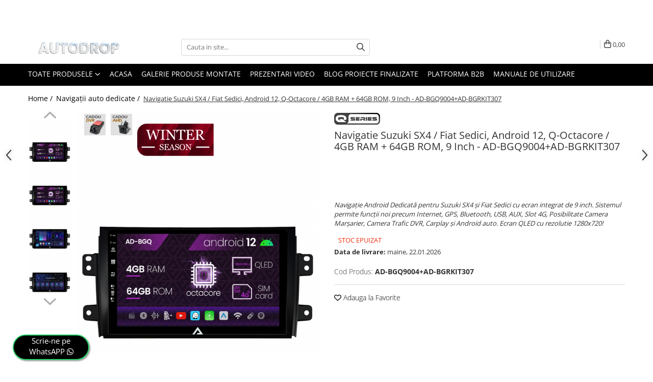

--- FILE ---
content_type: text/html; charset=UTF-8
request_url: https://www.autodrop.ro/navigatii-auto-dedicate/android-10-suzuki-sx4-fiat-sedici-ac8257-4gb-ram-qled.html
body_size: 50997
content:
<!DOCTYPE html>

<html lang="ro-ro">

	<head>
		<meta charset="UTF-8">

		<script src="https://gomagcdn.ro/themes/fashion/js/lazysizes.min.js?v=10191338-4.243" async=""></script>

		<script>
			function g_js(callbk){typeof callbk === 'function' ? window.addEventListener("DOMContentLoaded", callbk, false) : false;}
		</script>

					<link rel="icon" sizes="48x48" href="https://gomagcdn.ro/domains/autodrop.ro/files/favicon/favicon6705.png">
			<link rel="apple-touch-icon" sizes="180x180" href="https://gomagcdn.ro/domains/autodrop.ro/files/favicon/favicon6705.png">
		
		<style>
			/*body.loading{overflow:hidden;}
			body.loading #wrapper{opacity: 0;visibility: hidden;}
			body #wrapper{opacity: 1;visibility: visible;transition:all .1s ease-out;}*/

			.main-header .main-menu{min-height:43px;}
			.-g-hide{visibility:hidden;opacity:0;}

					</style>
		
		<link rel="preconnect" href="https://gomagcdn.ro"><link rel="dns-prefetch" href="https://fonts.googleapis.com" /><link rel="dns-prefetch" href="https://fonts.gstatic.com" /><link rel="dns-prefetch" href="https://connect.facebook.net" /><link rel="dns-prefetch" href="https://www.facebook.com" /><link rel="dns-prefetch" href="https://event.2performant.com" /><link rel="dns-prefetch" href="https://www.googletagmanager.com" />

					<link rel="preload" as="image" href="https://gomagcdn.ro/domains/autodrop.ro/files/product/large/navigatie-suzuki-sx4-fiat-sedici-android-12-q-octacore-4gb-ram-64gb-rom-9-inch-ad-bgq9004-ad-bgrkit307-065719.jpg"   >
		
		<link rel="preload" href="https://gomagcdn.ro/themes/fashion/js/plugins.js?v=10191338-4.243" as="script">

		
					<link rel="preload" href="https://www.autodrop.ro/theme/default.js?v=41765892582" as="script">
				
		<link rel="preload" href="https://gomagcdn.ro/themes/fashion/js/dev.js?v=10191338-4.243" as="script">

		
					<link rel="stylesheet" href="https://gomagcdn.ro/themes/fashion/css/main-min.css?v=10191338-4.243-1" data-values='{"blockScripts": "1"}'>
		
					<link rel="stylesheet" href="https://www.autodrop.ro/theme/default.css?v=41765892582">
		
						<link rel="stylesheet" href="https://gomagcdn.ro/themes/fashion/css/dev-style.css?v=10191338-4.243-1">
		
		
		
		<link rel="alternate" hreflang="x-default" href="https://www.autodrop.ro/navigatii-auto-dedicate/android-10-suzuki-sx4-fiat-sedici-ac8257-4gb-ram-qled.html">
									<script>
(function(f, a, s, h, i, o, n) {
    f[i] = f[i] || function() {
        (f[i].q = f[i].q || []).push(arguments);
    };
    f[i].q = f[i].q || [];
    o = a.createElement(s);
    n = a.getElementsByTagName(s)[0];
    o.async = 1;
    o.src = h;
    o.onload = function() {
        if (f[i].q) {
            while(f[i].q.length) {
                f[i].apply(null, f[i].q.shift());
            }
        }
    };
    n.parentNode.insertBefore(o,n);
})(window, document, 'script', 'https://storage.googleapis.com/tsjavascripthosting/tstrack.js', 'tsTracker');
</script>
<!-- Global site tag (gtag.js) - Google Ads: 693974529 -->
<script async src="https://www.googletagmanager.com/gtag/js?id=AW-693974529"></script>
<script>
  window.dataLayer = window.dataLayer || [];
  function gtag(){dataLayer.push(arguments);}
  gtag('js', new Date());

  gtag('config', 'AW-693974529');
</script>					
		<meta name="expires" content="never">
		<meta name="revisit-after" content="1 days">
					<meta name="author" content="Gomag">
				<title>Android 12 Suzuki SX4 / Fiat Sedici QLED | AutoDrop.ro</title>


					<meta name="robots" content="index,follow" />
						
		<meta name="description" content="Sistem navigatie Android pentru Suzuki SX4 / Fiat Sedici cu procesor AC8257 4GB si 64GB ROM. Ecran QLED cu rezolutie 1280x720!">
		<meta class="viewport" name="viewport" content="width=device-width, initial-scale=1.0, user-scalable=no">
							<meta property="og:description" content="Navigație Android Dedicată pentru Suzuki SX4 și Fiat Sedici cu ecran integrat de 9 inch. Sistemul permite funcții noi precum Internet, GPS, Bluetooth, USB, AUX, Slot 4G, Posibilitate Camera Marșarier, Camera Trafic DVR, Carplay și Android auto. Ecran QLED cu rezolutie 1280x720!"/>
							<meta property="og:image" content="https://gomagcdn.ro/domains/autodrop.ro/files/product/large/navigatie-suzuki-sx4-fiat-sedici-android-12-q-octacore-4gb-ram-64gb-rom-9-inch-ad-bgq9004-ad-bgrkit307-065719.jpg"/>
															<link rel="canonical" href="https://www.autodrop.ro/navigatii-auto-dedicate/android-10-suzuki-sx4-fiat-sedici-ac8257-4gb-ram-qled.html" />
			<meta property="og:url" content="https://www.autodrop.ro/navigatii-auto-dedicate/android-10-suzuki-sx4-fiat-sedici-ac8257-4gb-ram-qled.html"/>
						
		<meta name="distribution" content="Global">
		<meta name="owner" content="www.autodrop.ro">
		<meta name="publisher" content="www.autodrop.ro">
		<meta name="rating" content="General">
		<meta name="copyright" content="Copyright www.autodrop.ro 2026. All rights reserved">
		<link rel="search" href="https://www.autodrop.ro/opensearch.ro.xml" type="application/opensearchdescription+xml" title="Cautare"/>

		
							<script src="https://gomagcdn.ro/themes/fashion/js/jquery-2.1.4.min.js"></script>
			<script defer src="https://gomagcdn.ro/themes/fashion/js/jquery.autocomplete.js?v=20181023"></script>
			<script src="https://gomagcdn.ro/themes/fashion/js/gomag.config.js?v=10191338-4.243"></script>
			<script src="https://gomagcdn.ro/themes/fashion/js/gomag.js?v=10191338-4.243"></script>
		
													<script>
$.Gomag.bind('User/Data/AffiliateMarketing/HideTrafiLeak', function(event, data){

    $('.whatsappfloat').remove();
});
</script><script>
	var items = [];

	items.push(
		{
			id		:'AD-BGQ9004+AD-BGRKIT307',
			name	:'Navigatie Suzuki SX4 / Fiat Sedici, Android 12, Q-Octacore / 4GB RAM + 64GB ROM, 9 Inch - AD-BGQ9004+AD-BGRKIT307',
			brand	:'AD-BGQ',
			category:'Navigații auto dedicate',
			price	:2499.9900,
			google_business_vertical: 'retail'
		}
	);

	gtag('event', 'view_item', {
		items: [items],
		currency: "RON",
		value: "2499.9900",
		send_to: 'AW-693974529'
	});
		gtag('event', 'page_view', {
		send_to: 'AW-693974529',
		value: 2499.9900,
		items: [{
			id: 'AD-BGQ9004+AD-BGRKIT307',
			google_business_vertical: 'retail'
		}]
		});
	</script><script>	
	$(document).ready(function(){
		
		$(document).on('click', $GomagConfig.cartSummaryItemRemoveButton, function() {
			var productId = $(this).attr("data-product");
			var productSku = $(this).attr("data-productsku");
			var productPrice = $(this).attr("data-productprice");
			var productQty = $(this).attr("data-qty");
			
			gtag('event', 'remove_from_cart', {
					send_to	: 'AW-693974529',
					value	: parseFloat(productQty) * parseFloat(productPrice),
					items:[{
						id		: productSku,
						quantity: productQty,
						price	: productPrice		 
				}]
			})
			
		})
	
		$(document).on('click', $GomagConfig.checkoutItemRemoveButton, function() {
			
			var itemKey = $(this).attr('id').replace('__checkoutItemRemove','');
			var productId = $(this).data("product");
			var productSku = $(this).attr("productsku");
			var productPrice = $(this).attr("productprice");
			var productQty = $('#quantityToAdd_'+itemKey).val();
			
			gtag('event', 'remove_from_cart', {
				send_to	: 'AW-693974529',
				value	: parseFloat(productQty) * parseFloat(productPrice),
				items	:[{
					id		: productSku,
					quantity: productQty,
					price	: productPrice
				}]
			})
			
		})
	});		
	
</script>
<!-- Global site tag (gtag.js) - Google Analytics -->
<script async src="https://www.googletagmanager.com/gtag/js?id=G-N94QKM8ME4"></script>
	<script>
 window.dataLayer = window.dataLayer || [];
  function gtag(){dataLayer.push(arguments);}
    var cookieValue = '';
  var name = 'g_c_consent' + "=";
  var decodedCookie = decodeURIComponent(document.cookie);
  var ca = decodedCookie.split(';');
  for(var i = 0; i <ca.length; i++) {
	var c = ca[i];
	while (c.charAt(0) == ' ') {
	  c = c.substring(1);
	}
	if (c.indexOf(name) == 0) {
	  cookieValue = c.substring(name.length, c.length);
	}
  }



if(cookieValue == ''){
	gtag('consent', 'default', {
	  'ad_storage': 'denied',
	  'ad_user_data': 'denied',
	  'ad_personalization': 'denied',
	  'analytics_storage': 'denied',
	  'personalization_storage': 'denied',
	  'functionality_storage': 'denied',
	  'security_storage': 'denied'
	});
	} else if(cookieValue != '-1'){


			gtag('consent', 'default', {
			'ad_storage': 'granted',
			'ad_user_data': 'granted',
			'ad_personalization': 'granted',
			'analytics_storage': 'granted',
			'personalization_storage': 'granted',
			'functionality_storage': 'granted',
			'security_storage': 'granted'
		});
	} else {
	 gtag('consent', 'default', {
		  'ad_storage': 'denied',
		  'ad_user_data': 'denied',
		  'ad_personalization': 'denied',
		  'analytics_storage': 'denied',
			'personalization_storage': 'denied',
			'functionality_storage': 'denied',
			'security_storage': 'denied'
		});

		 }
</script>
<script>

	
  gtag('js', new Date());

 
$.Gomag.bind('Cookie/Policy/Consent/Denied', function(){
	gtag('consent', 'update', {
		  'ad_storage': 'denied',
		  'ad_user_data': 'denied',
		  'ad_personalization': 'denied',
		  'analytics_storage': 'denied',
			'personalization_storage': 'denied',
			'functionality_storage': 'denied',
			'security_storage': 'denied'
		});
		})
$.Gomag.bind('Cookie/Policy/Consent/Granted', function(){
	gtag('consent', 'update', {
		  'ad_storage': 'granted',
		  'ad_user_data': 'granted',
		  'ad_personalization': 'granted',
		  'analytics_storage': 'granted',
			'personalization_storage': 'granted',
			'functionality_storage': 'granted',
			'security_storage': 'granted'
		});
		})
  gtag('config', 'G-N94QKM8ME4', {allow_enhanced_conversions: true });
</script>
<script>
	function gaBuildProductVariant(product)
	{
		let _return = '';
		if(product.version != undefined)
		{
			$.each(product.version, function(i, a){
				_return += (_return == '' ? '' : ', ')+a.value;
			})
		}
		return _return;
	}

</script>
<script>
	$.Gomag.bind('Product/Add/To/Cart/After/Listing', function gaProductAddToCartLV4(event, data) {
		if(data.product !== undefined) {
			var gaProduct = false;
			if(typeof(gaProducts) != 'undefined' && gaProducts[data.product.id] != undefined)
			{
				gaProduct = gaProducts[data.product.id];

			}

			if(gaProduct == false)
			{
				gaProduct = {};
				gaProduct.item_id = data.product.sku;
				gaProduct.currency = data.product.currency ? (String(data.product.currency).toLowerCase() == 'lei' ? 'RON' : data.product.currency) : 'RON';
				gaProduct.item_name =  data.product.name ;
				gaProduct.item_variant= gaBuildProductVariant(data.product);
				gaProduct.item_brand = data.product.brand;
				gaProduct.item_category = data.product.category;

			}

			gaProduct.price = parseFloat(data.product.price).toFixed(2);
			gaProduct.quantity = data.product.productQuantity;
			gtag("event", "add_to_cart", {
				currency: gaProduct.currency,
				value: parseFloat(gaProduct.price) * parseFloat(gaProduct.quantity),
				items: [
					gaProduct
				]
			});

		}
	})
	$.Gomag.bind('Product/Add/To/Cart/After/Details', function gaProductAddToCartDV4(event, data){

		if(data.product !== undefined){

			var gaProduct = false;
			if(
				typeof(gaProducts) != 'undefined'
				&&
				gaProducts[data.product.id] != undefined
			)
			{
				var gaProduct = gaProducts[data.product.id];
			}

			if(gaProduct == false)
			{
				gaProduct = {};
				gaProduct.item_id = data.product.sku;
				gaProduct.currency = data.product.currency ? (String(data.product.currency).toLowerCase() == 'lei' ? 'RON' : data.product.currency) : 'RON';
				gaProduct.item_name =  data.product.name ;
				gaProduct.item_variant= gaBuildProductVariant(data.product);
				gaProduct.item_brand = data.product.brand;
				gaProduct.item_category = data.product.category;

			}

			gaProduct.price = parseFloat(data.product.price).toFixed(2);
			gaProduct.quantity = data.product.productQuantity;


			gtag("event", "add_to_cart", {
			  currency: gaProduct.currency,
			  value: parseFloat(gaProduct.price) * parseFloat(gaProduct.quantity),
			  items: [
				gaProduct
			  ]
			});
        }

	})
	 $.Gomag.bind('Product/Remove/From/Cart', function gaProductRemovedFromCartV4(event, data){
		var envData = $.Gomag.getEnvData();
		var products = envData.products;

		if(data.data.product !== undefined && products[data.data.product] !== undefined){


			var dataProduct = products[data.data.product];


			gaProduct = {};
			gaProduct.item_id = dataProduct.sku;

			gaProduct.item_name =   dataProduct.name ;
			gaProduct.currency = dataProduct.currency ? (String(dataProduct.currency).toLowerCase() == 'lei' ? 'RON' : dataProduct.currency) : 'RON';
			gaProduct.item_category = dataProduct.category;
			gaProduct.item_brand = dataProduct.brand;
			gaProduct.price = parseFloat(dataProduct.price).toFixed(2);
			gaProduct.quantity = data.data.quantity;
			gaProduct.item_variant= gaBuildProductVariant(dataProduct);
			gtag("event", "remove_from_cart", {
			  currency: gaProduct.currency,
			  value: parseFloat(gaProduct.price) * parseFloat(gaProduct.quantity),
			  items: [
				gaProduct
			  ]
			});
        }

	});

	 $.Gomag.bind('Cart/Quantity/Update', function gaCartQuantityUpdateV4(event, data){
		var envData = $.Gomag.getEnvData();
		var products = envData.products;
		if(!data.data.finalQuantity || !data.data.initialQuantity)
		{
			return false;
		}
		var dataProduct = products[data.data.product];
		if(dataProduct == undefined)
		{
			return false;
		}

		gaProduct = {};
		gaProduct.item_id = dataProduct.sku;
		gaProduct.currency = dataProduct.currency ? (String(dataProduct.currency).toLowerCase() == 'lei' ? 'RON' : dataProduct.currency) : 'RON';
		gaProduct.item_name =  dataProduct.name ;

		gaProduct.item_category = dataProduct.category;
		gaProduct.item_brand = dataProduct.brand;
		gaProduct.price = parseFloat(dataProduct.price).toFixed(2);
		gaProduct.item_variant= gaBuildProductVariant(dataProduct);
		if(parseFloat(data.data.initialQuantity) < parseFloat(data.data.finalQuantity))
		{
			var quantity = parseFloat(data.data.finalQuantity) - parseFloat(data.data.initialQuantity);
			gaProduct.quantity = quantity;

			gtag("event", "add_to_cart", {
			  currency: gaProduct.currency,
			  value: parseFloat(gaProduct.price) * parseFloat(gaProduct.quantity),
			  items: [
				gaProduct
			  ]
			});
		}
		else if(parseFloat(data.data.initialQuantity) > parseFloat(data.data.finalQuantity))
		{
			var quantity = parseFloat(data.data.initialQuantity) - parseFloat(data.data.finalQuantity);
			gaProduct.quantity = quantity;
			gtag("event", "remove_from_cart", {
			  currency: gaProduct.currency,
			  value: parseFloat(gaProduct.price) * parseFloat(gaProduct.quantity),
			  items: [
				gaProduct
			  ]
			});
		}

	});

</script>
<script>
        (function(d, s, i) {
            var f = d.getElementsByTagName(s)[0], j = d.createElement(s);
            j.async = true;
            j.src = "https://t.themarketer.com/t/j/" + i;
            f.parentNode.insertBefore(j, f);
        })(document, "script", "AL9SHFY9");
    </script><script>
function gmsc(name, value)
{
	if(value != undefined && value)
	{
		var expires = new Date();
		expires.setTime(expires.getTime() + parseInt(3600*24*1000*90));
		document.cookie = encodeURIComponent(name) + "=" + encodeURIComponent(value) + '; expires='+ expires.toUTCString() + "; path=/";
	}
}
let gmqs = window.location.search;
let gmup = new URLSearchParams(gmqs);
gmsc('g_sc', gmup.get('shop_campaign'));
gmsc('shop_utm_campaign', gmup.get('utm_campaign'));
gmsc('shop_utm_medium', gmup.get('utm_medium'));
gmsc('shop_utm_source', gmup.get('utm_source'));
</script><!-- Google Tag Manager -->
    <script>(function(w,d,s,l,i){w[l]=w[l]||[];w[l].push({'gtm.start':
    new Date().getTime(),event:'gtm.js'});var f=d.getElementsByTagName(s)[0],
    j=d.createElement(s),dl=l!='dataLayer'?'&l='+l:'';j.async=true;j.src=
    'https://www.googletagmanager.com/gtm.js?id='+i+dl;f.parentNode.insertBefore(j,f);
    })(window,document,'script','dataLayer','GTM-PCGM7DD');</script>
    <!-- End Google Tag Manager --><script>
window.dataLayer = window.dataLayer || [];
window.gtag = window.gtag || function(){dataLayer.push(arguments);}
</script><script defer src='https://attr-2p.com/ccd43ce02/clc/1.js'></script><!-- Facebook Pixel Code -->
				<script>
				!function(f,b,e,v,n,t,s){if(f.fbq)return;n=f.fbq=function(){n.callMethod?
				n.callMethod.apply(n,arguments):n.queue.push(arguments)};if(!f._fbq)f._fbq=n;
				n.push=n;n.loaded=!0;n.version="2.0";n.queue=[];t=b.createElement(e);t.async=!0;
				t.src=v;s=b.getElementsByTagName(e)[0];s.parentNode.insertBefore(t,s)}(window,
				document,"script","//connect.facebook.net/en_US/fbevents.js");

				fbq("init", "397540117333991");
				fbq("track", "PageView");</script>
				<!-- End Facebook Pixel Code -->
				<script>
				$.Gomag.bind('User/Ajax/Data/Loaded', function(event, data){
					if(data != undefined && data.data != undefined)
					{
						var eventData = data.data;
						if(eventData.facebookUserData != undefined)
						{
							$('body').append(eventData.facebookUserData);
						}
					}
				})
				</script>
				<meta name="facebook-domain-verification" content="hi0r0e88h8xz1kiriiz6asouxtpkdt" /><script>
	$.Gomag.bind('Product/Add/To/Cart/After/Listing', function(event, data){
		if(data.product !== undefined){
			gtag('event', 'add_to_cart', {
				send_to	: 'AW-693974529',
				value	: parseFloat(data.product.productQuantity) * parseFloat(data.product.price),
				items	:[{
					id		: data.product.sku,
					name	: data.product.name,
					brand	: data.product.brand,
					category: data.product.category,
					quantity: data.product.productQuantity,
					price	: data.product.price
				 
			}]
		   })
        }
	})
	$.Gomag.bind('Product/Add/To/Cart/After/Details', function(event, data){
		
		if(data.product !== undefined){
			gtag('event', 'add_to_cart', {
				send_to: 'AW-693974529',
				value: parseFloat(data.product.productQuantity) * parseFloat(data.product.price),
				items: [{
					id: data.product.sku,
					name		: data.product.name,
					brand		: data.product.brand,
					category	: data.product.category,
					quantity	: data.product.productQuantity,
					price		: data.product.price
				}]	
			})
		}
	})
   
</script><meta name="google-site-verification" content="UD6iXKcMw8YDQhLfewaCfQvk7njQ33qXspW1wA-vXvo" />					
		
	</head>

	<body class="" style="">

		<script >
			function _addCss(url, attribute, value, loaded){
				var _s = document.createElement('link');
				_s.rel = 'stylesheet';
				_s.href = url;
				_s.type = 'text/css';
				if(attribute)
				{
					_s.setAttribute(attribute, value)
				}
				if(loaded){
					_s.onload = function(){
						var dom = document.getElementsByTagName('body')[0];
						//dom.classList.remove('loading');
					}
				}
				var _st = document.getElementsByTagName('link')[0];
				_st.parentNode.insertBefore(_s, _st);
			}
			//_addCss('https://fonts.googleapis.com/css2?family=Open+Sans:ital,wght@0,300;0,400;0,600;0,700;1,300;1,400&display=swap');
			_addCss('https://gomagcdn.ro/themes/_fonts/Open-Sans.css');

		</script>
		<script>
				/*setTimeout(
				  function()
				  {
				   document.getElementsByTagName('body')[0].classList.remove('loading');
				  }, 1000);*/
		</script>
							
		
		<div id="wrapper">
			<!-- BLOCK:68381191aaae69cff6f49530e8fbaa4b start -->
<div id="_cartSummary" class="hide"></div>

<script >
	$(document).ready(function() {

		$(document).on('keypress', '.-g-input-loader', function(){
			$(this).addClass('-g-input-loading');
		})

		$.Gomag.bind('Product/Add/To/Cart/After', function(eventResponse, properties)
		{
									var data = JSON.parse(properties.data);
			$('.q-cart').html(data.quantity);
			if(parseFloat(data.quantity) > 0)
			{
				$('.q-cart').removeClass('hide');
			}
			else
			{
				$('.q-cart').addClass('hide');
			}
			$('.cartPrice').html(data.subtotal + ' ' + data.currency);
			$('.cartProductCount').html(data.quantity);


		})
		$('#_cartSummary').on('updateCart', function(event, cart) {
			var t = $(this);

			$.get('https://www.autodrop.ro/cart-update', {
				cart: cart
			}, function(data) {

				$('.q-cart').html(data.quantity);
				if(parseFloat(data.quantity) > 0)
				{
					$('.q-cart').removeClass('hide');
				}
				else
				{
					$('.q-cart').addClass('hide');
				}
				$('.cartPrice').html(data.subtotal + ' ' + data.currency);
				$('.cartProductCount').html(data.quantity);
			}, 'json');
			window.ga = window.ga || function() {
				(ga.q = ga.q || []).push(arguments)
			};
			ga('send', 'event', 'Buton', 'Click', 'Adauga_Cos');
		});

		if(window.gtag_report_conversion) {
			$(document).on("click", 'li.phone-m', function() {
				var phoneNo = $('li.phone-m').children( "a").attr('href');
				gtag_report_conversion(phoneNo);
			});

		}

	});
</script>



<header class="main-header container-bg clearfix" data-block="headerBlock">
	<div class="discount-tape container-h full -g-hide" id="_gomagHellobar">
<style>
.discount-tape{position: relative;width:100%;padding:0;text-align:center;font-size:14px;overflow: hidden;z-index:99;}
.discount-tape a{color: #d1a104;}
.Gomag-HelloBar{padding:10px;}
@media screen and (max-width: 767px){.discount-tape{font-size:13px;}}
</style>
<div class="Gomag-HelloBar" style="background: #000000;color: #d1a104;">
	
		➡️ Alege-ți sistemul perfect, 100% personalizat de Autodrop! 🔧 Peste 22.000 de produse custom în stoc 📦 Pachete complete cu camere PREMIUM 🌐 + Internet GRATUIT 30 zile prin parteneriatul unic între YOXO™ și Autodrop™
			
	</div>
<div class="clear"></div>
</div>

		
	<div class="top-head-bg container-h full">

		<div class="top-head container-h">
			<div class="row">
				<div class="col-md-3 col-sm-3 col-xs-5 logo-h">
					
	<a href="https://www.autodrop.ro" id="logo" data-pageId="2">
		<img src="https://gomagcdn.ro/domains/autodrop.ro/files/company/winter5717.png" fetchpriority="high" class="img-responsive" alt="AutoDrop.ro" title="AutoDrop.ro" width="200" height="50" style="width:auto;">
	</a>
				</div>
				<div class="col-md-4 col-sm-4 col-xs-7 main search-form-box">
					
<form name="search-form" class="search-form" action="https://www.autodrop.ro/produse" id="_searchFormMainHeader">

	<input id="_autocompleteSearchMainHeader" name="c" class="input-placeholder -g-input-loader" type="text" placeholder="Cauta in site..." aria-label="Search"  value="">
	<button id="_doSearch" class="search-button" aria-hidden="true">
		<i class="fa fa-search" aria-hidden="true"></i>
	</button>

				<script >
			$(document).ready(function() {

				$('#_autocompleteSearchMainHeader').autocomplete({
					serviceUrl: 'https://www.autodrop.ro/autocomplete',
					minChars: 2,
					deferRequestBy: 700,
					appendTo: '#_searchFormMainHeader',
					width: parseInt($('#_doSearch').offset().left) - parseInt($('#_autocompleteSearchMainHeader').offset().left),
					formatResult: function(suggestion, currentValue) {
						return suggestion.value;
					},
					onSelect: function(suggestion) {
						$(this).val(suggestion.data);
					},
					onSearchComplete: function(suggestion) {
						$(this).removeClass('-g-input-loading');
					}
				});
				$(document).on('click', '#_doSearch', function(e){
					e.preventDefault();
					if($('#_autocompleteSearchMainHeader').val() != '')
					{
						$('#_searchFormMainHeader').submit();
					}
				})
			});
		</script>
	

</form>
				</div>
				<div class="col-md-5 col-sm-5 acount-section">
					
<ul>
	<li class="search-m hide">
		<a href="#" class="-g-no-url" aria-label="Cauta in site..." data-pageId="">
			<i class="fa fa-search search-open" aria-hidden="true"></i>
			<i style="display:none" class="fa fa-times search-close" aria-hidden="true"></i>
		</a>
	</li>
	<li class="-g-user-icon -g-user-icon-empty">
			
	</li>
	
				<li class="contact-header">
			<a href="tel:0771786817" aria-label="Contacteaza-ne" data-pageId="3">
				<i class="fa fa-phone" aria-hidden="true"></i>
								<span>0771786817</span>
			</a>
		</li>
			<li class="wishlist-header hide">
		<a href="https://www.autodrop.ro/wishlist" aria-label="Wishlist" data-pageId="28">
			<span class="-g-wishlist-product-count -g-hide"></span>
			<i class="fa fa-heart-o" aria-hidden="true"></i>
			<span class="">Favorite</span>
		</a>
	</li>
	<li class="cart-header-btn cart">
		<a class="cart-drop _showCartHeader" href="https://www.autodrop.ro/cos-de-cumparaturi" aria-label="Cos de cumparaturi">
			<span class="q-cart hide">0</span>
			<i class="fa fa-shopping-bag" aria-hidden="true"></i>
			<span class="count cartPrice">0,00
				
			</span>
		</a>
					<div class="cart-dd  _cartShow cart-closed"></div>
			</li>

	</ul>

	<script>
		$(document).ready(function() {
			//Cart
							$('.cart').mouseenter(function() {
					$.Gomag.showCartSummary('div._cartShow');
				}).mouseleave(function() {
					$.Gomag.hideCartSummary('div._cartShow');
					$('div._cartShow').removeClass('cart-open');
				});
						$(document).on('click', '.dropdown-toggle', function() {
				window.location = $(this).attr('href');
			})
		})
	</script>

				</div>
			</div>
		</div>
	</div>


<div id="navigation">
	<nav id="main-menu" class="main-menu container-h full clearfix">
		<a href="#" class="menu-trg -g-no-url" title="Produse">
			<span>&nbsp;</span>
		</a>
		
<div class="container-h nav-menu-hh clearfix">

	<!-- BASE MENU -->
	<ul class="
			nav-menu base-menu
			
			
		">

		<li class="all-product-button menu-drop">
			<a class="" href="#mm-2">Toate Produsele <i class="fa fa-angle-down"></i></a>
			<div class="menu-dd">
				

	<ul class="FH">
			
		<li class="ifDrop __GomagMM ">
							<a
					href="https://www.autodrop.ro/navigatii-auto-dedicate"
					class="  "
					rel="  "
					
					title="Navigații auto dedicate"
					data-Gomag='{"image":"https:\/\/gomagcdn.ro\/domains\/autodrop.ro\/files\/category\/original\/OEM2091.png"}'
					data-block-name="mainMenuD0"
					data-pageId= "861"
					data-block="mainMenuD">
											<img class="category-icon" alt="Navigații auto dedicate" title="Navigații auto dedicate" src="https://gomagcdn.ro/domains/autodrop.ro/files/category/original/OEM2091.png" loading="lazy">
											<span class="list">Navigații auto dedicate</span>
						<i class="fa fa-angle-right"></i>
				</a>

										<ul class="drop-list clearfix w100">
															<li class="image">
																	</li>
																																						<li class="fl">
										<div class="col">
											<p class="title">
												<a
												href="https://www.autodrop.ro/navigatii-auto-dedicate"
												class="title    "
												rel="  "
												
												title="Navigatii Dedicate"
												data-Gomag=''
												data-block-name="mainMenuD1"
												data-block="mainMenuD"
												data-pageId= ""
												>
																										Navigatii Dedicate
												</a>
											</p>
																																															<a
														href="https://www.autodrop.ro/navigatie-bmw"
														rel="  "
														
														title="BMW"
														class="    "
														data-Gomag='{"image":"https:\/\/gomagcdn.ro\/domains\/autodrop.ro\/files\/category\/original\/Bmw6821.png"}'
														data-block-name="mainMenuD2"
														data-block="mainMenuD"
														data-pageId=""
													>
																													<img class="category-icon" src="https://gomagcdn.ro/domains/autodrop.ro/files/category/original/Bmw6821.png" loading="lazy">
																												<i class="fa fa-angle-right"></i>
														<span>BMW</span>
													</a>
																									<a
														href="https://www.autodrop.ro/navigatie-volkswagen"
														rel="  "
														
														title="Volkswagen"
														class="    "
														data-Gomag='{"image":"https:\/\/gomagcdn.ro\/domains\/autodrop.ro\/files\/category\/original\/wv7962.png"}'
														data-block-name="mainMenuD2"
														data-block="mainMenuD"
														data-pageId=""
													>
																													<img class="category-icon" src="https://gomagcdn.ro/domains/autodrop.ro/files/category/original/wv7962.png" loading="lazy">
																												<i class="fa fa-angle-right"></i>
														<span>Volkswagen</span>
													</a>
																									<a
														href="https://www.autodrop.ro/navigatie-audi"
														rel="  "
														
														title="Audi"
														class="    "
														data-Gomag='{"image":"https:\/\/gomagcdn.ro\/domains\/autodrop.ro\/files\/category\/original\/audi5733.png"}'
														data-block-name="mainMenuD2"
														data-block="mainMenuD"
														data-pageId=""
													>
																													<img class="category-icon" src="https://gomagcdn.ro/domains/autodrop.ro/files/category/original/audi5733.png" loading="lazy">
																												<i class="fa fa-angle-right"></i>
														<span>Audi</span>
													</a>
																									<a
														href="https://www.autodrop.ro/navigatie-mercedes-benz"
														rel="  "
														
														title="Mercedes Benz"
														class="    "
														data-Gomag='{"image":"https:\/\/gomagcdn.ro\/domains\/autodrop.ro\/files\/category\/original\/mercedes1619.png"}'
														data-block-name="mainMenuD2"
														data-block="mainMenuD"
														data-pageId=""
													>
																													<img class="category-icon" src="https://gomagcdn.ro/domains/autodrop.ro/files/category/original/mercedes1619.png" loading="lazy">
																												<i class="fa fa-angle-right"></i>
														<span>Mercedes Benz</span>
													</a>
																									<a
														href="https://www.autodrop.ro/navigatie-ford"
														rel="  "
														
														title="Ford"
														class="    "
														data-Gomag='{"image":"https:\/\/gomagcdn.ro\/domains\/autodrop.ro\/files\/category\/original\/ford8805.png"}'
														data-block-name="mainMenuD2"
														data-block="mainMenuD"
														data-pageId=""
													>
																													<img class="category-icon" src="https://gomagcdn.ro/domains/autodrop.ro/files/category/original/ford8805.png" loading="lazy">
																												<i class="fa fa-angle-right"></i>
														<span>Ford</span>
													</a>
																									<a
														href="https://www.autodrop.ro/navigatie-skoda"
														rel="  "
														
														title="Skoda"
														class="    "
														data-Gomag='{"image":"https:\/\/gomagcdn.ro\/domains\/autodrop.ro\/files\/category\/original\/skoda9764.png"}'
														data-block-name="mainMenuD2"
														data-block="mainMenuD"
														data-pageId=""
													>
																													<img class="category-icon" src="https://gomagcdn.ro/domains/autodrop.ro/files/category/original/skoda9764.png" loading="lazy">
																												<i class="fa fa-angle-right"></i>
														<span>Skoda</span>
													</a>
																									<a
														href="https://www.autodrop.ro/navigatie-opel"
														rel="  "
														
														title="Opel"
														class="    "
														data-Gomag='{"image":"https:\/\/gomagcdn.ro\/domains\/autodrop.ro\/files\/category\/original\/opel8498.png"}'
														data-block-name="mainMenuD2"
														data-block="mainMenuD"
														data-pageId=""
													>
																													<img class="category-icon" src="https://gomagcdn.ro/domains/autodrop.ro/files/category/original/opel8498.png" loading="lazy">
																												<i class="fa fa-angle-right"></i>
														<span>Opel</span>
													</a>
																									<a
														href="https://www.autodrop.ro/navigatie-dacia"
														rel="  "
														
														title="Dacia"
														class="    "
														data-Gomag='{"image":"https:\/\/gomagcdn.ro\/domains\/autodrop.ro\/files\/category\/original\/dacia8740.png"}'
														data-block-name="mainMenuD2"
														data-block="mainMenuD"
														data-pageId=""
													>
																													<img class="category-icon" src="https://gomagcdn.ro/domains/autodrop.ro/files/category/original/dacia8740.png" loading="lazy">
																												<i class="fa fa-angle-right"></i>
														<span>Dacia</span>
													</a>
																									<a
														href="https://www.autodrop.ro/navigatie-peugeot"
														rel="  "
														
														title="Peugeot"
														class="    "
														data-Gomag='{"image":"https:\/\/gomagcdn.ro\/domains\/autodrop.ro\/files\/category\/original\/peu3224.png"}'
														data-block-name="mainMenuD2"
														data-block="mainMenuD"
														data-pageId=""
													>
																													<img class="category-icon" src="https://gomagcdn.ro/domains/autodrop.ro/files/category/original/peu3224.png" loading="lazy">
																												<i class="fa fa-angle-right"></i>
														<span>Peugeot</span>
													</a>
																									<a
														href="https://www.autodrop.ro/navigatie-hyundai"
														rel="  "
														
														title="Hyundai"
														class="    "
														data-Gomag='{"image":"https:\/\/gomagcdn.ro\/domains\/autodrop.ro\/files\/category\/original\/hyundai8751.png"}'
														data-block-name="mainMenuD2"
														data-block="mainMenuD"
														data-pageId=""
													>
																													<img class="category-icon" src="https://gomagcdn.ro/domains/autodrop.ro/files/category/original/hyundai8751.png" loading="lazy">
																												<i class="fa fa-angle-right"></i>
														<span>Hyundai</span>
													</a>
																									<a
														href="https://www.autodrop.ro/navigatie-toyota"
														rel="  "
														
														title="Toyota"
														class="    "
														data-Gomag='{"image":"https:\/\/gomagcdn.ro\/domains\/autodrop.ro\/files\/category\/original\/Toyota9547.png"}'
														data-block-name="mainMenuD2"
														data-block="mainMenuD"
														data-pageId=""
													>
																													<img class="category-icon" src="https://gomagcdn.ro/domains/autodrop.ro/files/category/original/Toyota9547.png" loading="lazy">
																												<i class="fa fa-angle-right"></i>
														<span>Toyota</span>
													</a>
																									<a
														href="https://www.autodrop.ro/navigatie-seat"
														rel="  "
														
														title="Seat"
														class="    "
														data-Gomag='{"image":"https:\/\/gomagcdn.ro\/domains\/autodrop.ro\/files\/category\/original\/seat6732.png"}'
														data-block-name="mainMenuD2"
														data-block="mainMenuD"
														data-pageId=""
													>
																													<img class="category-icon" src="https://gomagcdn.ro/domains/autodrop.ro/files/category/original/seat6732.png" loading="lazy">
																												<i class="fa fa-angle-right"></i>
														<span>Seat</span>
													</a>
																									<a
														href="https://www.autodrop.ro/navigatie-kia"
														rel="  "
														
														title="Kia"
														class="    "
														data-Gomag='{"image":"https:\/\/gomagcdn.ro\/domains\/autodrop.ro\/files\/category\/original\/kia1053.png"}'
														data-block-name="mainMenuD2"
														data-block="mainMenuD"
														data-pageId=""
													>
																													<img class="category-icon" src="https://gomagcdn.ro/domains/autodrop.ro/files/category/original/kia1053.png" loading="lazy">
																												<i class="fa fa-angle-right"></i>
														<span>Kia</span>
													</a>
																									<a
														href="https://www.autodrop.ro/navigatie-chevrolet"
														rel="  "
														
														title="Chevrolet"
														class="    "
														data-Gomag='{"image":"https:\/\/gomagcdn.ro\/domains\/autodrop.ro\/files\/category\/original\/chevy3350.png"}'
														data-block-name="mainMenuD2"
														data-block="mainMenuD"
														data-pageId=""
													>
																													<img class="category-icon" src="https://gomagcdn.ro/domains/autodrop.ro/files/category/original/chevy3350.png" loading="lazy">
																												<i class="fa fa-angle-right"></i>
														<span>Chevrolet</span>
													</a>
																									<a
														href="https://www.autodrop.ro/navigatie-suzuki"
														rel="  "
														
														title="Suzuki"
														class="    "
														data-Gomag='{"image":"https:\/\/gomagcdn.ro\/domains\/autodrop.ro\/files\/category\/original\/suzuki1540.png"}'
														data-block-name="mainMenuD2"
														data-block="mainMenuD"
														data-pageId=""
													>
																													<img class="category-icon" src="https://gomagcdn.ro/domains/autodrop.ro/files/category/original/suzuki1540.png" loading="lazy">
																												<i class="fa fa-angle-right"></i>
														<span>Suzuki</span>
													</a>
																									<a
														href="https://www.autodrop.ro/navigatie-renault"
														rel="  "
														
														title="Renault"
														class="    "
														data-Gomag='{"image":"https:\/\/gomagcdn.ro\/domains\/autodrop.ro\/files\/category\/original\/reno5248.png"}'
														data-block-name="mainMenuD2"
														data-block="mainMenuD"
														data-pageId=""
													>
																													<img class="category-icon" src="https://gomagcdn.ro/domains/autodrop.ro/files/category/original/reno5248.png" loading="lazy">
																												<i class="fa fa-angle-right"></i>
														<span>Renault</span>
													</a>
																									<a
														href="https://www.autodrop.ro/navigatie-nissan"
														rel="  "
														
														title="Nissan"
														class="    "
														data-Gomag='{"image":"https:\/\/gomagcdn.ro\/domains\/autodrop.ro\/files\/category\/original\/nissan8124.png"}'
														data-block-name="mainMenuD2"
														data-block="mainMenuD"
														data-pageId=""
													>
																													<img class="category-icon" src="https://gomagcdn.ro/domains/autodrop.ro/files/category/original/nissan8124.png" loading="lazy">
																												<i class="fa fa-angle-right"></i>
														<span>Nissan</span>
													</a>
																									<a
														href="https://www.autodrop.ro/navigatie-mitsubishi"
														rel="  "
														
														title="Mitsubishi"
														class="    "
														data-Gomag='{"image":"https:\/\/gomagcdn.ro\/domains\/autodrop.ro\/files\/category\/original\/mitsu9537.png"}'
														data-block-name="mainMenuD2"
														data-block="mainMenuD"
														data-pageId=""
													>
																													<img class="category-icon" src="https://gomagcdn.ro/domains/autodrop.ro/files/category/original/mitsu9537.png" loading="lazy">
																												<i class="fa fa-angle-right"></i>
														<span>Mitsubishi</span>
													</a>
																									<a
														href="https://www.autodrop.ro/navigatie-land-rover"
														rel="  "
														
														title="Land Rover"
														class="    "
														data-Gomag='{"image":"https:\/\/gomagcdn.ro\/domains\/autodrop.ro\/files\/category\/original\/rover5620.png"}'
														data-block-name="mainMenuD2"
														data-block="mainMenuD"
														data-pageId=""
													>
																													<img class="category-icon" src="https://gomagcdn.ro/domains/autodrop.ro/files/category/original/rover5620.png" loading="lazy">
																												<i class="fa fa-angle-right"></i>
														<span>Land Rover</span>
													</a>
																									<a
														href="https://www.autodrop.ro/navigatie-mazda"
														rel="  "
														
														title="Mazda"
														class="    "
														data-Gomag='{"image":"https:\/\/gomagcdn.ro\/domains\/autodrop.ro\/files\/category\/original\/mazda8528.png"}'
														data-block-name="mainMenuD2"
														data-block="mainMenuD"
														data-pageId=""
													>
																													<img class="category-icon" src="https://gomagcdn.ro/domains/autodrop.ro/files/category/original/mazda8528.png" loading="lazy">
																												<i class="fa fa-angle-right"></i>
														<span>Mazda</span>
													</a>
																									<a
														href="https://www.autodrop.ro/navigatie-honda"
														rel="  "
														
														title="Honda"
														class="    "
														data-Gomag='{"image":"https:\/\/gomagcdn.ro\/domains\/autodrop.ro\/files\/category\/original\/honda9777.png"}'
														data-block-name="mainMenuD2"
														data-block="mainMenuD"
														data-pageId=""
													>
																													<img class="category-icon" src="https://gomagcdn.ro/domains/autodrop.ro/files/category/original/honda9777.png" loading="lazy">
																												<i class="fa fa-angle-right"></i>
														<span>Honda</span>
													</a>
																									<a
														href="https://www.autodrop.ro/navigatii-dedicate-citroen"
														rel="  "
														
														title="Citroen"
														class="    "
														data-Gomag='{"image":"https:\/\/gomagcdn.ro\/domains\/autodrop.ro\/files\/category\/original\/citroen5234.png"}'
														data-block-name="mainMenuD2"
														data-block="mainMenuD"
														data-pageId=""
													>
																													<img class="category-icon" src="https://gomagcdn.ro/domains/autodrop.ro/files/category/original/citroen5234.png" loading="lazy">
																												<i class="fa fa-angle-right"></i>
														<span>Citroen</span>
													</a>
																									<a
														href="https://www.autodrop.ro/navigatii-dedicate-isuzu"
														rel="  "
														
														title="Isuzu"
														class="    "
														data-Gomag='{"image":"https:\/\/gomagcdn.ro\/domains\/autodrop.ro\/files\/category\/original\/isuzu7407.png"}'
														data-block-name="mainMenuD2"
														data-block="mainMenuD"
														data-pageId=""
													>
																													<img class="category-icon" src="https://gomagcdn.ro/domains/autodrop.ro/files/category/original/isuzu7407.png" loading="lazy">
																												<i class="fa fa-angle-right"></i>
														<span>Isuzu</span>
													</a>
																									<a
														href="https://www.autodrop.ro/navigatii-dedicate-chrysler"
														rel="  "
														
														title="Chrysler"
														class="    "
														data-Gomag='{"image":"https:\/\/gomagcdn.ro\/domains\/autodrop.ro\/files\/category\/original\/chrysler1604.png"}'
														data-block-name="mainMenuD2"
														data-block="mainMenuD"
														data-pageId=""
													>
																													<img class="category-icon" src="https://gomagcdn.ro/domains/autodrop.ro/files/category/original/chrysler1604.png" loading="lazy">
																												<i class="fa fa-angle-right"></i>
														<span>Chrysler</span>
													</a>
																									<a
														href="https://www.autodrop.ro/navigatie-subaru"
														rel="  "
														
														title="Subaru"
														class="    "
														data-Gomag='{"image":"https:\/\/gomagcdn.ro\/domains\/autodrop.ro\/files\/category\/original\/subaru3430.png"}'
														data-block-name="mainMenuD2"
														data-block="mainMenuD"
														data-pageId=""
													>
																													<img class="category-icon" src="https://gomagcdn.ro/domains/autodrop.ro/files/category/original/subaru3430.png" loading="lazy">
																												<i class="fa fa-angle-right"></i>
														<span>Subaru</span>
													</a>
																									<a
														href="https://www.autodrop.ro/navigatie-smart"
														rel="  "
														
														title="Smart"
														class="    "
														data-Gomag='{"image":"https:\/\/gomagcdn.ro\/domains\/autodrop.ro\/files\/category\/original\/smart8229.png"}'
														data-block-name="mainMenuD2"
														data-block="mainMenuD"
														data-pageId=""
													>
																													<img class="category-icon" src="https://gomagcdn.ro/domains/autodrop.ro/files/category/original/smart8229.png" loading="lazy">
																												<i class="fa fa-angle-right"></i>
														<span>Smart</span>
													</a>
																									<a
														href="https://www.autodrop.ro/navigatii-dedicate-fiat"
														rel="  "
														
														title="Fiat"
														class="    "
														data-Gomag='{"image":"https:\/\/gomagcdn.ro\/domains\/autodrop.ro\/files\/category\/original\/fiat8750.png"}'
														data-block-name="mainMenuD2"
														data-block="mainMenuD"
														data-pageId=""
													>
																													<img class="category-icon" src="https://gomagcdn.ro/domains/autodrop.ro/files/category/original/fiat8750.png" loading="lazy">
																												<i class="fa fa-angle-right"></i>
														<span>Fiat</span>
													</a>
																									<a
														href="https://www.autodrop.ro/navigatii-dedicate-jeep"
														rel="  "
														
														title="Jeep"
														class="    "
														data-Gomag='{"image":"https:\/\/gomagcdn.ro\/domains\/autodrop.ro\/files\/category\/original\/jeep1173.png"}'
														data-block-name="mainMenuD2"
														data-block="mainMenuD"
														data-pageId=""
													>
																													<img class="category-icon" src="https://gomagcdn.ro/domains/autodrop.ro/files/category/original/jeep1173.png" loading="lazy">
																												<i class="fa fa-angle-right"></i>
														<span>Jeep</span>
													</a>
																									<a
														href="https://www.autodrop.ro/navigatie-volvo"
														rel="  "
														
														title="Volvo"
														class="    "
														data-Gomag='{"image":"https:\/\/gomagcdn.ro\/domains\/autodrop.ro\/files\/category\/original\/volvo9385.png"}'
														data-block-name="mainMenuD2"
														data-block="mainMenuD"
														data-pageId=""
													>
																													<img class="category-icon" src="https://gomagcdn.ro/domains/autodrop.ro/files/category/original/volvo9385.png" loading="lazy">
																												<i class="fa fa-angle-right"></i>
														<span>Volvo</span>
													</a>
																									<a
														href="https://www.autodrop.ro/navigatie-iveco"
														rel="  "
														
														title="Iveco"
														class="    "
														data-Gomag='{"image":"https:\/\/gomagcdn.ro\/domains\/autodrop.ro\/files\/category\/original\/iveco1108.png"}'
														data-block-name="mainMenuD2"
														data-block="mainMenuD"
														data-pageId=""
													>
																													<img class="category-icon" src="https://gomagcdn.ro/domains/autodrop.ro/files/category/original/iveco1108.png" loading="lazy">
																												<i class="fa fa-angle-right"></i>
														<span>Iveco</span>
													</a>
																									<a
														href="https://www.autodrop.ro/navigatie-porsche"
														rel="  "
														
														title="Porsche"
														class="    "
														data-Gomag='{"image":"https:\/\/gomagcdn.ro\/domains\/autodrop.ro\/files\/category\/original\/Porsche9738.png"}'
														data-block-name="mainMenuD2"
														data-block="mainMenuD"
														data-pageId=""
													>
																													<img class="category-icon" src="https://gomagcdn.ro/domains/autodrop.ro/files/category/original/Porsche9738.png" loading="lazy">
																												<i class="fa fa-angle-right"></i>
														<span>Porsche</span>
													</a>
																									<a
														href="https://www.autodrop.ro/navigatie-ssangyong"
														rel="  "
														
														title="Ssangyong"
														class="    "
														data-Gomag='{"image":"https:\/\/gomagcdn.ro\/domains\/autodrop.ro\/files\/category\/original\/ssangyong2213.png"}'
														data-block-name="mainMenuD2"
														data-block="mainMenuD"
														data-pageId=""
													>
																													<img class="category-icon" src="https://gomagcdn.ro/domains/autodrop.ro/files/category/original/ssangyong2213.png" loading="lazy">
																												<i class="fa fa-angle-right"></i>
														<span>Ssangyong</span>
													</a>
																									<a
														href="https://www.autodrop.ro/daihatsu"
														rel="  "
														
														title="Daihatsu"
														class="    "
														data-Gomag='{"image":"https:\/\/gomagcdn.ro\/domains\/autodrop.ro\/files\/category\/original\/daihatsu6175.png"}'
														data-block-name="mainMenuD2"
														data-block="mainMenuD"
														data-pageId=""
													>
																													<img class="category-icon" src="https://gomagcdn.ro/domains/autodrop.ro/files/category/original/daihatsu6175.png" loading="lazy">
																												<i class="fa fa-angle-right"></i>
														<span>Daihatsu</span>
													</a>
																									<a
														href="https://www.autodrop.ro/dodge"
														rel="  "
														
														title="Dodge"
														class="    "
														data-Gomag='{"image":"https:\/\/gomagcdn.ro\/domains\/autodrop.ro\/files\/category\/original\/Dodge2173.png"}'
														data-block-name="mainMenuD2"
														data-block="mainMenuD"
														data-pageId=""
													>
																													<img class="category-icon" src="https://gomagcdn.ro/domains/autodrop.ro/files/category/original/Dodge2173.png" loading="lazy">
																												<i class="fa fa-angle-right"></i>
														<span>Dodge</span>
													</a>
																							
										</div>
									</li>
																													</ul>
									
		</li>
		
		<li class="ifDrop __GomagMM ">
							<a
					href="https://www.autodrop.ro/navigatii-universale"
					class="  "
					rel="  "
					
					title="Navigații auto universale"
					data-Gomag='{"image":"https:\/\/gomagcdn.ro\/domains\/autodrop.ro\/files\/category\/original\/Dedicate3456.png"}'
					data-block-name="mainMenuD0"
					data-pageId= "862"
					data-block="mainMenuD">
											<img class="category-icon" alt="Navigații auto universale" title="Navigații auto universale" src="https://gomagcdn.ro/domains/autodrop.ro/files/category/original/Dedicate3456.png" loading="lazy">
											<span class="list">Navigații auto universale</span>
						<i class="fa fa-angle-right"></i>
				</a>

										<ul class="drop-list clearfix w100">
															<li class="image">
																	</li>
																																						<li class="fl">
										<div class="col">
											<p class="title">
												<a
												href="https://www.autodrop.ro/navigatii-universale"
												class="title    "
												rel="  "
												
												title="Navigații auto universale"
												data-Gomag='{"image":"https:\/\/gomagcdn.ro\/domains\/autodrop.ro\/files\/category\/original\/Dedicate3456.png"}'
												data-block-name="mainMenuD1"
												data-block="mainMenuD"
												data-pageId= "862"
												>
																											<img class="category-icon" src="https://gomagcdn.ro/domains/autodrop.ro/files/category/original/Dedicate3456.png" loading="lazy">
																										Navigații auto universale
												</a>
											</p>
																																															<a
														href="https://www.autodrop.ro/navigatii-universale-2din"
														rel="  "
														
														title="Navigații universale 2DIN"
														class="    "
														data-Gomag=''
														data-block-name="mainMenuD2"
														data-block="mainMenuD"
														data-pageId=""
													>
																												<i class="fa fa-angle-right"></i>
														<span>Navigații universale 2DIN</span>
													</a>
																									<a
														href="https://www.autodrop.ro/navigatii-universale-1din"
														rel="  "
														
														title="Navigații universale 1DIN"
														class="    "
														data-Gomag=''
														data-block-name="mainMenuD2"
														data-block="mainMenuD"
														data-pageId=""
													>
																												<i class="fa fa-angle-right"></i>
														<span>Navigații universale 1DIN</span>
													</a>
																							
										</div>
									</li>
																													</ul>
									
		</li>
		
		<li class="ifDrop __GomagMM ">
							<a
					href="https://www.autodrop.ro/rame-adaptoare-auto"
					class="  "
					rel="  "
					
					title="Rame adaptoare auto"
					data-Gomag='{"image":"https:\/\/gomagcdn.ro\/domains\/autodrop.ro\/files\/category\/original\/rame5043.png"}'
					data-block-name="mainMenuD0"
					data-pageId= "429"
					data-block="mainMenuD">
											<img class="category-icon" alt="Rame adaptoare auto" title="Rame adaptoare auto" src="https://gomagcdn.ro/domains/autodrop.ro/files/category/original/rame5043.png" loading="lazy">
											<span class="list">Rame adaptoare auto</span>
						<i class="fa fa-angle-right"></i>
				</a>

										<ul class="drop-list clearfix w100">
															<li class="image">
																	</li>
																																						<li class="fl">
										<div class="col">
											<p class="title">
												<a
												href="https://www.autodrop.ro/rame-adaptoare-auto"
												class="title    "
												rel="  "
												
												title="Rame adaptoare auto"
												data-Gomag='{"image":"https:\/\/gomagcdn.ro\/domains\/autodrop.ro\/files\/category\/original\/rame5043.png"}'
												data-block-name="mainMenuD1"
												data-block="mainMenuD"
												data-pageId= "429"
												>
																											<img class="category-icon" src="https://gomagcdn.ro/domains/autodrop.ro/files/category/original/rame5043.png" loading="lazy">
																										Rame adaptoare auto
												</a>
											</p>
																																															<a
														href="https://www.autodrop.ro/rama-adaptoare-dedicata-volkswagen-2din-178x102-178x100"
														rel="  "
														
														title="Rame adaptoare Volkswagen"
														class="    "
														data-Gomag='{"image":"https:\/\/gomagcdn.ro\/domains\/autodrop.ro\/files\/category\/original\/wv3077.png"}'
														data-block-name="mainMenuD2"
														data-block="mainMenuD"
														data-pageId=""
													>
																													<img class="category-icon" src="https://gomagcdn.ro/domains/autodrop.ro/files/category/original/wv3077.png" loading="lazy">
																												<i class="fa fa-angle-right"></i>
														<span>Rame adaptoare Volkswagen</span>
													</a>
																									<a
														href="https://www.autodrop.ro/rama-adaptoare-dedicata-ford-2din"
														rel="  "
														
														title="Rame adaptoare Ford"
														class="    "
														data-Gomag='{"image":"https:\/\/gomagcdn.ro\/domains\/autodrop.ro\/files\/category\/original\/ford8009.png"}'
														data-block-name="mainMenuD2"
														data-block="mainMenuD"
														data-pageId=""
													>
																													<img class="category-icon" src="https://gomagcdn.ro/domains/autodrop.ro/files/category/original/ford8009.png" loading="lazy">
																												<i class="fa fa-angle-right"></i>
														<span>Rame adaptoare Ford</span>
													</a>
																									<a
														href="https://www.autodrop.ro/rame-adaptoare-2din-dedicate-mercedes-benz"
														rel="  "
														
														title="Rame adaptoare M-Benz"
														class="    "
														data-Gomag='{"image":"https:\/\/gomagcdn.ro\/domains\/autodrop.ro\/files\/category\/original\/mercedes9525.png"}'
														data-block-name="mainMenuD2"
														data-block="mainMenuD"
														data-pageId=""
													>
																													<img class="category-icon" src="https://gomagcdn.ro/domains/autodrop.ro/files/category/original/mercedes9525.png" loading="lazy">
																												<i class="fa fa-angle-right"></i>
														<span>Rame adaptoare M-Benz</span>
													</a>
																									<a
														href="https://www.autodrop.ro/rame-adaptoare-2din-dedicate-opel"
														rel="  "
														
														title="Rame adaptoare Opel"
														class="    "
														data-Gomag='{"image":"https:\/\/gomagcdn.ro\/domains\/autodrop.ro\/files\/category\/original\/opel8774.png"}'
														data-block-name="mainMenuD2"
														data-block="mainMenuD"
														data-pageId=""
													>
																													<img class="category-icon" src="https://gomagcdn.ro/domains/autodrop.ro/files/category/original/opel8774.png" loading="lazy">
																												<i class="fa fa-angle-right"></i>
														<span>Rame adaptoare Opel</span>
													</a>
																									<a
														href="https://www.autodrop.ro/rame-adaptoare-dedicate-skoda-octavia-fabia-rapid"
														rel="  "
														
														title="Rame adaptoare Skoda"
														class="    "
														data-Gomag='{"image":"https:\/\/gomagcdn.ro\/domains\/autodrop.ro\/files\/category\/original\/skoda9291.png"}'
														data-block-name="mainMenuD2"
														data-block="mainMenuD"
														data-pageId=""
													>
																													<img class="category-icon" src="https://gomagcdn.ro/domains/autodrop.ro/files/category/original/skoda9291.png" loading="lazy">
																												<i class="fa fa-angle-right"></i>
														<span>Rame adaptoare Skoda</span>
													</a>
																									<a
														href="https://www.autodrop.ro/rame-adaptoare-2din-dedicate-suzuki"
														rel="  "
														
														title="Rame adaptoare Suzuki"
														class="    "
														data-Gomag='{"image":"https:\/\/gomagcdn.ro\/domains\/autodrop.ro\/files\/category\/original\/suzuki7569.png"}'
														data-block-name="mainMenuD2"
														data-block="mainMenuD"
														data-pageId=""
													>
																													<img class="category-icon" src="https://gomagcdn.ro/domains/autodrop.ro/files/category/original/suzuki7569.png" loading="lazy">
																												<i class="fa fa-angle-right"></i>
														<span>Rame adaptoare Suzuki</span>
													</a>
																									<a
														href="https://www.autodrop.ro/rame-adaptoare-2din-dacia-logan-sandero-stepway-duster"
														rel="  "
														
														title="Rame adaptoare Dacia"
														class="    "
														data-Gomag='{"image":"https:\/\/gomagcdn.ro\/domains\/autodrop.ro\/files\/category\/original\/dacia4381.png"}'
														data-block-name="mainMenuD2"
														data-block="mainMenuD"
														data-pageId=""
													>
																													<img class="category-icon" src="https://gomagcdn.ro/domains/autodrop.ro/files/category/original/dacia4381.png" loading="lazy">
																												<i class="fa fa-angle-right"></i>
														<span>Rame adaptoare Dacia</span>
													</a>
																									<a
														href="https://www.autodrop.ro/rame-adaptoare-2din-audi-a4-a6"
														rel="  "
														
														title="Rame adaptoare Audi"
														class="    "
														data-Gomag='{"image":"https:\/\/gomagcdn.ro\/domains\/autodrop.ro\/files\/category\/original\/audi5403.png"}'
														data-block-name="mainMenuD2"
														data-block="mainMenuD"
														data-pageId=""
													>
																													<img class="category-icon" src="https://gomagcdn.ro/domains/autodrop.ro/files/category/original/audi5403.png" loading="lazy">
																												<i class="fa fa-angle-right"></i>
														<span>Rame adaptoare Audi</span>
													</a>
																									<a
														href="https://www.autodrop.ro/rame-adaptoare-bmw"
														rel="  "
														
														title="Rame adaptoare BMW"
														class="    "
														data-Gomag='{"image":"https:\/\/gomagcdn.ro\/domains\/autodrop.ro\/files\/category\/original\/Bmw7271.png"}'
														data-block-name="mainMenuD2"
														data-block="mainMenuD"
														data-pageId=""
													>
																													<img class="category-icon" src="https://gomagcdn.ro/domains/autodrop.ro/files/category/original/Bmw7271.png" loading="lazy">
																												<i class="fa fa-angle-right"></i>
														<span>Rame adaptoare BMW</span>
													</a>
																									<a
														href="https://www.autodrop.ro/rame-adaptoare-2din-seat-leon-toledo-ibiza"
														rel="  "
														
														title="Rame adaptoare Seat"
														class="    "
														data-Gomag='{"image":"https:\/\/gomagcdn.ro\/domains\/autodrop.ro\/files\/category\/original\/seat9711.png"}'
														data-block-name="mainMenuD2"
														data-block="mainMenuD"
														data-pageId=""
													>
																													<img class="category-icon" src="https://gomagcdn.ro/domains/autodrop.ro/files/category/original/seat9711.png" loading="lazy">
																												<i class="fa fa-angle-right"></i>
														<span>Rame adaptoare Seat</span>
													</a>
																									<a
														href="https://www.autodrop.ro/rame-adaptoare-renault"
														rel="  "
														
														title="Rame adaptoare Renault"
														class="    "
														data-Gomag='{"image":"https:\/\/gomagcdn.ro\/domains\/autodrop.ro\/files\/category\/original\/reno7706.png"}'
														data-block-name="mainMenuD2"
														data-block="mainMenuD"
														data-pageId=""
													>
																													<img class="category-icon" src="https://gomagcdn.ro/domains/autodrop.ro/files/category/original/reno7706.png" loading="lazy">
																												<i class="fa fa-angle-right"></i>
														<span>Rame adaptoare Renault</span>
													</a>
																									<a
														href="https://www.autodrop.ro/rame-adaptoare-volvo"
														rel="  "
														
														title="Rame adaptoare Volvo"
														class="    "
														data-Gomag='{"image":"https:\/\/gomagcdn.ro\/domains\/autodrop.ro\/files\/category\/original\/volvo2624.png"}'
														data-block-name="mainMenuD2"
														data-block="mainMenuD"
														data-pageId=""
													>
																													<img class="category-icon" src="https://gomagcdn.ro/domains/autodrop.ro/files/category/original/volvo2624.png" loading="lazy">
																												<i class="fa fa-angle-right"></i>
														<span>Rame adaptoare Volvo</span>
													</a>
																									<a
														href="https://www.autodrop.ro/rama-adaptoare-honda"
														rel="  "
														
														title="Rame adaptoare Honda"
														class="    "
														data-Gomag='{"image":"https:\/\/gomagcdn.ro\/domains\/autodrop.ro\/files\/category\/original\/honda2649.png"}'
														data-block-name="mainMenuD2"
														data-block="mainMenuD"
														data-pageId=""
													>
																													<img class="category-icon" src="https://gomagcdn.ro/domains/autodrop.ro/files/category/original/honda2649.png" loading="lazy">
																												<i class="fa fa-angle-right"></i>
														<span>Rame adaptoare Honda</span>
													</a>
																									<a
														href="https://www.autodrop.ro/rama-adaptoare-porsche"
														rel="  "
														
														title="Rame Adaptoare Porsche"
														class="    "
														data-Gomag='{"image":"https:\/\/gomagcdn.ro\/domains\/autodrop.ro\/files\/category\/original\/Porsche9450.png"}'
														data-block-name="mainMenuD2"
														data-block="mainMenuD"
														data-pageId=""
													>
																													<img class="category-icon" src="https://gomagcdn.ro/domains/autodrop.ro/files/category/original/Porsche9450.png" loading="lazy">
																												<i class="fa fa-angle-right"></i>
														<span>Rame Adaptoare Porsche</span>
													</a>
																									<a
														href="https://www.autodrop.ro/rame-adaptoare-peugeot"
														rel="  "
														
														title="Rame adaptoare Peugeot"
														class="    "
														data-Gomag='{"image":"https:\/\/gomagcdn.ro\/domains\/autodrop.ro\/files\/category\/original\/peu9853.png"}'
														data-block-name="mainMenuD2"
														data-block="mainMenuD"
														data-pageId=""
													>
																													<img class="category-icon" src="https://gomagcdn.ro/domains/autodrop.ro/files/category/original/peu9853.png" loading="lazy">
																												<i class="fa fa-angle-right"></i>
														<span>Rame adaptoare Peugeot</span>
													</a>
																									<a
														href="https://www.autodrop.ro/rama-adaptoare-citroen"
														rel="  "
														
														title="Rame adaptoare Citroen"
														class="    "
														data-Gomag='{"image":"https:\/\/gomagcdn.ro\/domains\/autodrop.ro\/files\/category\/original\/citroen6162.png"}'
														data-block-name="mainMenuD2"
														data-block="mainMenuD"
														data-pageId=""
													>
																													<img class="category-icon" src="https://gomagcdn.ro/domains/autodrop.ro/files/category/original/citroen6162.png" loading="lazy">
																												<i class="fa fa-angle-right"></i>
														<span>Rame adaptoare Citroen</span>
													</a>
																									<a
														href="https://www.autodrop.ro/rame-adaptoare-daihatsu"
														rel="  "
														
														title="Rame adaptoare Daihatsu"
														class="    "
														data-Gomag='{"image":"https:\/\/gomagcdn.ro\/domains\/autodrop.ro\/files\/category\/original\/daihatsu6652.png"}'
														data-block-name="mainMenuD2"
														data-block="mainMenuD"
														data-pageId=""
													>
																													<img class="category-icon" src="https://gomagcdn.ro/domains/autodrop.ro/files/category/original/daihatsu6652.png" loading="lazy">
																												<i class="fa fa-angle-right"></i>
														<span>Rame adaptoare Daihatsu</span>
													</a>
																									<a
														href="https://www.autodrop.ro/rame-adaptoare-mazda"
														rel="  "
														
														title="Rame adaptoare Mazda"
														class="    "
														data-Gomag='{"image":"https:\/\/gomagcdn.ro\/domains\/autodrop.ro\/files\/category\/original\/mazda3521.png"}'
														data-block-name="mainMenuD2"
														data-block="mainMenuD"
														data-pageId=""
													>
																													<img class="category-icon" src="https://gomagcdn.ro/domains/autodrop.ro/files/category/original/mazda3521.png" loading="lazy">
																												<i class="fa fa-angle-right"></i>
														<span>Rame adaptoare Mazda</span>
													</a>
																									<a
														href="https://www.autodrop.ro/rame-adaptoare-kia"
														rel="  "
														
														title="Rame adaptoare Kia"
														class="    "
														data-Gomag='{"image":"https:\/\/gomagcdn.ro\/domains\/autodrop.ro\/files\/category\/original\/kia2431.png"}'
														data-block-name="mainMenuD2"
														data-block="mainMenuD"
														data-pageId=""
													>
																													<img class="category-icon" src="https://gomagcdn.ro/domains/autodrop.ro/files/category/original/kia2431.png" loading="lazy">
																												<i class="fa fa-angle-right"></i>
														<span>Rame adaptoare Kia</span>
													</a>
																									<a
														href="https://www.autodrop.ro/rame-adaptoare-alfa-romeo"
														rel="  "
														
														title="Rame adaptoare Alfa Romeo"
														class="    "
														data-Gomag=''
														data-block-name="mainMenuD2"
														data-block="mainMenuD"
														data-pageId=""
													>
																												<i class="fa fa-angle-right"></i>
														<span>Rame adaptoare Alfa Romeo</span>
													</a>
																									<a
														href="https://www.autodrop.ro/rame-adaptoare-nissan"
														rel="  "
														
														title="Rame adaptoare Nissan"
														class="    "
														data-Gomag='{"image":"https:\/\/gomagcdn.ro\/domains\/autodrop.ro\/files\/category\/original\/nissan7399.png"}'
														data-block-name="mainMenuD2"
														data-block="mainMenuD"
														data-pageId=""
													>
																													<img class="category-icon" src="https://gomagcdn.ro/domains/autodrop.ro/files/category/original/nissan7399.png" loading="lazy">
																												<i class="fa fa-angle-right"></i>
														<span>Rame adaptoare Nissan</span>
													</a>
																									<a
														href="https://www.autodrop.ro/rame-adaptoare-fiat"
														rel="  "
														
														title="Rame adaptoare Fiat"
														class="    "
														data-Gomag='{"image":"https:\/\/gomagcdn.ro\/domains\/autodrop.ro\/files\/category\/original\/fiat7238.png"}'
														data-block-name="mainMenuD2"
														data-block="mainMenuD"
														data-pageId=""
													>
																													<img class="category-icon" src="https://gomagcdn.ro/domains/autodrop.ro/files/category/original/fiat7238.png" loading="lazy">
																												<i class="fa fa-angle-right"></i>
														<span>Rame adaptoare Fiat</span>
													</a>
																									<a
														href="https://www.autodrop.ro/rame-adaptoare-hyundai"
														rel="  "
														
														title="Rame adaptoare Hyundai"
														class="    "
														data-Gomag='{"image":"https:\/\/gomagcdn.ro\/domains\/autodrop.ro\/files\/category\/original\/hyundai8669.png"}'
														data-block-name="mainMenuD2"
														data-block="mainMenuD"
														data-pageId=""
													>
																													<img class="category-icon" src="https://gomagcdn.ro/domains/autodrop.ro/files/category/original/hyundai8669.png" loading="lazy">
																												<i class="fa fa-angle-right"></i>
														<span>Rame adaptoare Hyundai</span>
													</a>
																									<a
														href="https://www.autodrop.ro/chevrolet"
														rel="  "
														
														title="Rame adaptoare Chevrolet"
														class="    "
														data-Gomag='{"image":"https:\/\/gomagcdn.ro\/domains\/autodrop.ro\/files\/category\/original\/chevy8257.png"}'
														data-block-name="mainMenuD2"
														data-block="mainMenuD"
														data-pageId=""
													>
																													<img class="category-icon" src="https://gomagcdn.ro/domains/autodrop.ro/files/category/original/chevy8257.png" loading="lazy">
																												<i class="fa fa-angle-right"></i>
														<span>Rame adaptoare Chevrolet</span>
													</a>
																									<a
														href="https://www.autodrop.ro/rame-adaptoare-mitsubishi"
														rel="  "
														
														title="Rame adaptoare Mitsubishi"
														class="    "
														data-Gomag='{"image":"https:\/\/gomagcdn.ro\/domains\/autodrop.ro\/files\/category\/original\/mitsu7265.png"}'
														data-block-name="mainMenuD2"
														data-block="mainMenuD"
														data-pageId=""
													>
																													<img class="category-icon" src="https://gomagcdn.ro/domains/autodrop.ro/files/category/original/mitsu7265.png" loading="lazy">
																												<i class="fa fa-angle-right"></i>
														<span>Rame adaptoare Mitsubishi</span>
													</a>
																									<a
														href="https://www.autodrop.ro/rame-adaptoare-jeep"
														rel="  "
														
														title="Rame adaptoare Jeep"
														class="    "
														data-Gomag='{"image":"https:\/\/gomagcdn.ro\/domains\/autodrop.ro\/files\/category\/original\/jeep6568.webp"}'
														data-block-name="mainMenuD2"
														data-block="mainMenuD"
														data-pageId=""
													>
																													<img class="category-icon" src="https://gomagcdn.ro/domains/autodrop.ro/files/category/original/jeep6568.webp" loading="lazy">
																												<i class="fa fa-angle-right"></i>
														<span>Rame adaptoare Jeep</span>
													</a>
																									<a
														href="https://www.autodrop.ro/rame-adaptoare-dodge"
														rel="  "
														
														title="Rame adaptoare Dodge"
														class="    "
														data-Gomag='{"image":"https:\/\/gomagcdn.ro\/domains\/autodrop.ro\/files\/category\/original\/Dodge3875.png"}'
														data-block-name="mainMenuD2"
														data-block="mainMenuD"
														data-pageId=""
													>
																													<img class="category-icon" src="https://gomagcdn.ro/domains/autodrop.ro/files/category/original/Dodge3875.png" loading="lazy">
																												<i class="fa fa-angle-right"></i>
														<span>Rame adaptoare Dodge</span>
													</a>
																									<a
														href="https://www.autodrop.ro/rame-adaptoare-chrysler"
														rel="  "
														
														title="Rame adaptoare Chrysler"
														class="    "
														data-Gomag='{"image":"https:\/\/gomagcdn.ro\/domains\/autodrop.ro\/files\/category\/original\/chrysler1149.png"}'
														data-block-name="mainMenuD2"
														data-block="mainMenuD"
														data-pageId=""
													>
																													<img class="category-icon" src="https://gomagcdn.ro/domains/autodrop.ro/files/category/original/chrysler1149.png" loading="lazy">
																												<i class="fa fa-angle-right"></i>
														<span>Rame adaptoare Chrysler</span>
													</a>
																									<a
														href="https://www.autodrop.ro/rame-adaptoare-isuzu"
														rel="  "
														
														title="Rame adaptoare Isuzu"
														class="    "
														data-Gomag='{"image":"https:\/\/gomagcdn.ro\/domains\/autodrop.ro\/files\/category\/original\/isuzu7355.png"}'
														data-block-name="mainMenuD2"
														data-block="mainMenuD"
														data-pageId=""
													>
																													<img class="category-icon" src="https://gomagcdn.ro/domains/autodrop.ro/files/category/original/isuzu7355.png" loading="lazy">
																												<i class="fa fa-angle-right"></i>
														<span>Rame adaptoare Isuzu</span>
													</a>
																									<a
														href="https://www.autodrop.ro/rame-adaptoare-subaru"
														rel="  "
														
														title="Rame adaptoare Subaru"
														class="    "
														data-Gomag='{"image":"https:\/\/gomagcdn.ro\/domains\/autodrop.ro\/files\/category\/original\/subaru5684.png"}'
														data-block-name="mainMenuD2"
														data-block="mainMenuD"
														data-pageId=""
													>
																													<img class="category-icon" src="https://gomagcdn.ro/domains/autodrop.ro/files/category/original/subaru5684.png" loading="lazy">
																												<i class="fa fa-angle-right"></i>
														<span>Rame adaptoare Subaru</span>
													</a>
																									<a
														href="https://www.autodrop.ro/rame-adaptoare-iveco"
														rel="  "
														
														title="Rame adaptoare Iveco"
														class="    "
														data-Gomag='{"image":"https:\/\/gomagcdn.ro\/domains\/autodrop.ro\/files\/category\/original\/iveco8110.png"}'
														data-block-name="mainMenuD2"
														data-block="mainMenuD"
														data-pageId=""
													>
																													<img class="category-icon" src="https://gomagcdn.ro/domains/autodrop.ro/files/category/original/iveco8110.png" loading="lazy">
																												<i class="fa fa-angle-right"></i>
														<span>Rame adaptoare Iveco</span>
													</a>
																									<a
														href="https://www.autodrop.ro/rame-adaptoare-smart"
														rel="  "
														
														title="Rame adaptoare Smart"
														class="    "
														data-Gomag='{"image":"https:\/\/gomagcdn.ro\/domains\/autodrop.ro\/files\/category\/original\/smart3640.png"}'
														data-block-name="mainMenuD2"
														data-block="mainMenuD"
														data-pageId=""
													>
																													<img class="category-icon" src="https://gomagcdn.ro/domains/autodrop.ro/files/category/original/smart3640.png" loading="lazy">
																												<i class="fa fa-angle-right"></i>
														<span>Rame adaptoare Smart</span>
													</a>
																									<a
														href="https://www.autodrop.ro/rame-adaptoare-land-rover"
														rel="  "
														
														title="Rame adaptoare Land Rover"
														class="    "
														data-Gomag='{"image":"https:\/\/gomagcdn.ro\/domains\/autodrop.ro\/files\/category\/original\/rover2778.png"}'
														data-block-name="mainMenuD2"
														data-block="mainMenuD"
														data-pageId=""
													>
																													<img class="category-icon" src="https://gomagcdn.ro/domains/autodrop.ro/files/category/original/rover2778.png" loading="lazy">
																												<i class="fa fa-angle-right"></i>
														<span>Rame adaptoare Land Rover</span>
													</a>
																									<a
														href="https://www.autodrop.ro/rame-adaptoare-ssangyong"
														rel="  "
														
														title="Rame adaptoare Ssangyong"
														class="    "
														data-Gomag='{"image":"https:\/\/gomagcdn.ro\/domains\/autodrop.ro\/files\/category\/original\/ssangyong6420.png"}'
														data-block-name="mainMenuD2"
														data-block="mainMenuD"
														data-pageId=""
													>
																													<img class="category-icon" src="https://gomagcdn.ro/domains/autodrop.ro/files/category/original/ssangyong6420.png" loading="lazy">
																												<i class="fa fa-angle-right"></i>
														<span>Rame adaptoare Ssangyong</span>
													</a>
																									<a
														href="https://www.autodrop.ro/rame-adaptoare-hummer"
														rel="  "
														
														title="Rame adaptoare Hummer"
														class="    "
														data-Gomag=''
														data-block-name="mainMenuD2"
														data-block="mainMenuD"
														data-pageId=""
													>
																												<i class="fa fa-angle-right"></i>
														<span>Rame adaptoare Hummer</span>
													</a>
																							
										</div>
									</li>
																													</ul>
									
		</li>
		
		<li class="ifDrop __GomagMM ">
							<a
					href="https://www.autodrop.ro/camere-dedicate-auto"
					class="  "
					rel="  "
					
					title="Camere marșarier auto"
					data-Gomag='{"image":"https:\/\/gomagcdn.ro\/domains\/autodrop.ro\/files\/category\/original\/marsarier3975.png"}'
					data-block-name="mainMenuD0"
					data-pageId= "870"
					data-block="mainMenuD">
											<img class="category-icon" alt="Camere marșarier auto" title="Camere marșarier auto" src="https://gomagcdn.ro/domains/autodrop.ro/files/category/original/marsarier3975.png" loading="lazy">
											<span class="list">Camere marșarier auto</span>
						<i class="fa fa-angle-right"></i>
				</a>

										<ul class="drop-list clearfix w100">
															<li class="image">
																	</li>
																																						<li class="fl">
										<div class="col">
											<p class="title">
												<a
												href="https://www.autodrop.ro/camere-dedicate-auto"
												class="title    "
												rel="  "
												
												title="Camere marșarier auto"
												data-Gomag=''
												data-block-name="mainMenuD1"
												data-block="mainMenuD"
												data-pageId= ""
												>
																										Camere marșarier auto
												</a>
											</p>
																																															<a
														href="https://www.autodrop.ro/camere-marsarier-si-camere-trafic-dvr-auto-dedicate"
														rel="  "
														
														title="Camere marșarier universale"
														class="    "
														data-Gomag='{"image":"https:\/\/gomagcdn.ro\/domains\/autodrop.ro\/files\/category\/original\/Screenshot_17907.png"}'
														data-block-name="mainMenuD2"
														data-block="mainMenuD"
														data-pageId=""
													>
																													<img class="category-icon" src="https://gomagcdn.ro/domains/autodrop.ro/files/category/original/Screenshot_17907.png" loading="lazy">
																												<i class="fa fa-angle-right"></i>
														<span>Camere marșarier universale</span>
													</a>
																									<a
														href="https://www.autodrop.ro/camere-marsarier-skoda"
														rel="  "
														
														title="Camere Skoda"
														class="    "
														data-Gomag='{"image":"https:\/\/gomagcdn.ro\/domains\/autodrop.ro\/files\/category\/original\/skoda8561.png"}'
														data-block-name="mainMenuD2"
														data-block="mainMenuD"
														data-pageId=""
													>
																													<img class="category-icon" src="https://gomagcdn.ro/domains/autodrop.ro/files/category/original/skoda8561.png" loading="lazy">
																												<i class="fa fa-angle-right"></i>
														<span>Camere Skoda</span>
													</a>
																									<a
														href="https://www.autodrop.ro/camere-dedicate-volkswagen"
														rel="  "
														
														title="Camere Volkswagen"
														class="    "
														data-Gomag='{"image":"https:\/\/gomagcdn.ro\/domains\/autodrop.ro\/files\/category\/original\/wv1927.png"}'
														data-block-name="mainMenuD2"
														data-block="mainMenuD"
														data-pageId=""
													>
																													<img class="category-icon" src="https://gomagcdn.ro/domains/autodrop.ro/files/category/original/wv1927.png" loading="lazy">
																												<i class="fa fa-angle-right"></i>
														<span>Camere Volkswagen</span>
													</a>
																									<a
														href="https://www.autodrop.ro/camere-mercedes-benz"
														rel="  "
														
														title="Camere Mercedes Benz"
														class="    "
														data-Gomag='{"image":"https:\/\/gomagcdn.ro\/domains\/autodrop.ro\/files\/category\/original\/mercedes3762.png"}'
														data-block-name="mainMenuD2"
														data-block="mainMenuD"
														data-pageId=""
													>
																													<img class="category-icon" src="https://gomagcdn.ro/domains/autodrop.ro/files/category/original/mercedes3762.png" loading="lazy">
																												<i class="fa fa-angle-right"></i>
														<span>Camere Mercedes Benz</span>
													</a>
																									<a
														href="https://www.autodrop.ro/audi"
														rel="  "
														
														title="Camere Audi"
														class="    "
														data-Gomag='{"image":"https:\/\/gomagcdn.ro\/domains\/autodrop.ro\/files\/category\/original\/audi7150.png"}'
														data-block-name="mainMenuD2"
														data-block="mainMenuD"
														data-pageId=""
													>
																													<img class="category-icon" src="https://gomagcdn.ro/domains/autodrop.ro/files/category/original/audi7150.png" loading="lazy">
																												<i class="fa fa-angle-right"></i>
														<span>Camere Audi</span>
													</a>
																									<a
														href="https://www.autodrop.ro/camere-marsarier-bmw"
														rel="  "
														
														title="Camere BMW"
														class="    "
														data-Gomag='{"image":"https:\/\/gomagcdn.ro\/domains\/autodrop.ro\/files\/category\/original\/Bmw5189.png"}'
														data-block-name="mainMenuD2"
														data-block="mainMenuD"
														data-pageId=""
													>
																													<img class="category-icon" src="https://gomagcdn.ro/domains/autodrop.ro/files/category/original/Bmw5189.png" loading="lazy">
																												<i class="fa fa-angle-right"></i>
														<span>Camere BMW</span>
													</a>
																									<a
														href="https://www.autodrop.ro/camera-marsarier-dedicata-ford"
														rel="  "
														
														title="Camere Ford"
														class="    "
														data-Gomag='{"image":"https:\/\/gomagcdn.ro\/domains\/autodrop.ro\/files\/category\/original\/ford2836.png"}'
														data-block-name="mainMenuD2"
														data-block="mainMenuD"
														data-pageId=""
													>
																													<img class="category-icon" src="https://gomagcdn.ro/domains/autodrop.ro/files/category/original/ford2836.png" loading="lazy">
																												<i class="fa fa-angle-right"></i>
														<span>Camere Ford</span>
													</a>
																									<a
														href="https://www.autodrop.ro/camere-marsarier-opel"
														rel="  "
														
														title="Camere Opel"
														class="    "
														data-Gomag='{"image":"https:\/\/gomagcdn.ro\/domains\/autodrop.ro\/files\/category\/original\/opel1315.png"}'
														data-block-name="mainMenuD2"
														data-block="mainMenuD"
														data-pageId=""
													>
																													<img class="category-icon" src="https://gomagcdn.ro/domains/autodrop.ro/files/category/original/opel1315.png" loading="lazy">
																												<i class="fa fa-angle-right"></i>
														<span>Camere Opel</span>
													</a>
																									<a
														href="https://www.autodrop.ro/camere-marsarier-iveco"
														rel="  "
														
														title="Camere Iveco"
														class="    "
														data-Gomag='{"image":"https:\/\/gomagcdn.ro\/domains\/autodrop.ro\/files\/category\/original\/iveco6795.png"}'
														data-block-name="mainMenuD2"
														data-block="mainMenuD"
														data-pageId=""
													>
																													<img class="category-icon" src="https://gomagcdn.ro/domains/autodrop.ro/files/category/original/iveco6795.png" loading="lazy">
																												<i class="fa fa-angle-right"></i>
														<span>Camere Iveco</span>
													</a>
																									<a
														href="https://www.autodrop.ro/camere-marsarier-renault"
														rel="  "
														
														title="Camere Renault"
														class="    "
														data-Gomag='{"image":"https:\/\/gomagcdn.ro\/domains\/autodrop.ro\/files\/category\/original\/reno6936.png"}'
														data-block-name="mainMenuD2"
														data-block="mainMenuD"
														data-pageId=""
													>
																													<img class="category-icon" src="https://gomagcdn.ro/domains/autodrop.ro/files/category/original/reno6936.png" loading="lazy">
																												<i class="fa fa-angle-right"></i>
														<span>Camere Renault</span>
													</a>
																									<a
														href="https://www.autodrop.ro/fiat"
														rel="  "
														
														title="Camere Fiat"
														class="    "
														data-Gomag='{"image":"https:\/\/gomagcdn.ro\/domains\/autodrop.ro\/files\/category\/original\/fiat8081.png"}'
														data-block-name="mainMenuD2"
														data-block="mainMenuD"
														data-pageId=""
													>
																													<img class="category-icon" src="https://gomagcdn.ro/domains/autodrop.ro/files/category/original/fiat8081.png" loading="lazy">
																												<i class="fa fa-angle-right"></i>
														<span>Camere Fiat</span>
													</a>
																									<a
														href="https://www.autodrop.ro/citroen"
														rel="  "
														
														title="Camere Citroen"
														class="    "
														data-Gomag='{"image":"https:\/\/gomagcdn.ro\/domains\/autodrop.ro\/files\/category\/original\/citroen6233.png"}'
														data-block-name="mainMenuD2"
														data-block="mainMenuD"
														data-pageId=""
													>
																													<img class="category-icon" src="https://gomagcdn.ro/domains/autodrop.ro/files/category/original/citroen6233.png" loading="lazy">
																												<i class="fa fa-angle-right"></i>
														<span>Camere Citroen</span>
													</a>
																									<a
														href="https://www.autodrop.ro/peugeot"
														rel="  "
														
														title="Camere Peugeot"
														class="    "
														data-Gomag='{"image":"https:\/\/gomagcdn.ro\/domains\/autodrop.ro\/files\/category\/original\/peu2458.png"}'
														data-block-name="mainMenuD2"
														data-block="mainMenuD"
														data-pageId=""
													>
																													<img class="category-icon" src="https://gomagcdn.ro/domains/autodrop.ro/files/category/original/peu2458.png" loading="lazy">
																												<i class="fa fa-angle-right"></i>
														<span>Camere Peugeot</span>
													</a>
																							
										</div>
									</li>
																													</ul>
									
		</li>
		
		<li class="ifDrop __GomagMM ">
								<a
						href="https://www.autodrop.ro/camere-dvr-auto"
						class="    "
						rel="  "
						
						title="Camere înregistrare trafic"
						data-Gomag='{"image":"https:\/\/gomagcdn.ro\/domains\/autodrop.ro\/files\/category\/original\/DVR2391.png"}'
						data-block-name="mainMenuD0"  data-block="mainMenuD" data-pageId= "873">
													<img class="category-icon" src="https://gomagcdn.ro/domains/autodrop.ro/files/category/original/DVR2391.png" loading="lazy">
												<span class="list">Camere înregistrare trafic</span>
					</a>
				
		</li>
		
		<li class="ifDrop __GomagMM ">
								<a
						href="https://www.autodrop.ro/accesorii-navigatii-camere-autodrop"
						class="    "
						rel="  "
						
						title="Accesorii multimedia"
						data-Gomag='{"image":"https:\/\/gomagcdn.ro\/domains\/autodrop.ro\/files\/category\/original\/Accesorii8553.png"}'
						data-block-name="mainMenuD0"  data-block="mainMenuD" data-pageId= "1100">
													<img class="category-icon" src="https://gomagcdn.ro/domains/autodrop.ro/files/category/original/Accesorii8553.png" loading="lazy">
												<span class="list">Accesorii multimedia</span>
					</a>
				
		</li>
		
		<li class="ifDrop __GomagMM ">
							<a
					href="https://www.autodrop.ro/conector-iso"
					class="  "
					rel="  "
					
					title="Conectică Auto"
					data-Gomag='{"image":"https:\/\/gomagcdn.ro\/domains\/autodrop.ro\/files\/category\/original\/conectica3345.png"}'
					data-block-name="mainMenuD0"
					data-pageId= "883"
					data-block="mainMenuD">
											<img class="category-icon" alt="Conectică Auto" title="Conectică Auto" src="https://gomagcdn.ro/domains/autodrop.ro/files/category/original/conectica3345.png" loading="lazy">
											<span class="list">Conectică Auto</span>
						<i class="fa fa-angle-right"></i>
				</a>

										<ul class="drop-list clearfix w100">
															<li class="image">
																	</li>
																																						<li class="fl">
										<div class="col">
											<p class="title">
												<a
												href="https://www.autodrop.ro/conector-iso"
												class="title    "
												rel="  "
												
												title="Conectică Auto"
												data-Gomag=''
												data-block-name="mainMenuD1"
												data-block="mainMenuD"
												data-pageId= ""
												>
																										Conectică Auto
												</a>
											</p>
																																															<a
														href="https://www.autodrop.ro/conector-iso-audi"
														rel="  "
														
														title="Conectică Audi"
														class="    "
														data-Gomag='{"image":"https:\/\/gomagcdn.ro\/domains\/autodrop.ro\/files\/category\/original\/audi9783.png"}'
														data-block-name="mainMenuD2"
														data-block="mainMenuD"
														data-pageId=""
													>
																													<img class="category-icon" src="https://gomagcdn.ro/domains/autodrop.ro/files/category/original/audi9783.png" loading="lazy">
																												<i class="fa fa-angle-right"></i>
														<span>Conectică Audi</span>
													</a>
																									<a
														href="https://www.autodrop.ro/conectica-iso-android-bmw"
														rel="  "
														
														title="Conectică BMW"
														class="    "
														data-Gomag='{"image":"https:\/\/gomagcdn.ro\/domains\/autodrop.ro\/files\/category\/original\/Bmw4672.png"}'
														data-block-name="mainMenuD2"
														data-block="mainMenuD"
														data-pageId=""
													>
																													<img class="category-icon" src="https://gomagcdn.ro/domains/autodrop.ro/files/category/original/Bmw4672.png" loading="lazy">
																												<i class="fa fa-angle-right"></i>
														<span>Conectică BMW</span>
													</a>
																									<a
														href="https://www.autodrop.ro/conectori-iso-vw"
														rel="  "
														
														title="Conectică Volkswagen"
														class="    "
														data-Gomag='{"image":"https:\/\/gomagcdn.ro\/domains\/autodrop.ro\/files\/category\/original\/wv8923.png"}'
														data-block-name="mainMenuD2"
														data-block="mainMenuD"
														data-pageId=""
													>
																													<img class="category-icon" src="https://gomagcdn.ro/domains/autodrop.ro/files/category/original/wv8923.png" loading="lazy">
																												<i class="fa fa-angle-right"></i>
														<span>Conectică Volkswagen</span>
													</a>
																									<a
														href="https://www.autodrop.ro/conector-iso-mercedes-benz"
														rel="  "
														
														title="Conectică Mercedes Benz"
														class="    "
														data-Gomag='{"image":"https:\/\/gomagcdn.ro\/domains\/autodrop.ro\/files\/category\/original\/mercedes2051.png"}'
														data-block-name="mainMenuD2"
														data-block="mainMenuD"
														data-pageId=""
													>
																													<img class="category-icon" src="https://gomagcdn.ro/domains/autodrop.ro/files/category/original/mercedes2051.png" loading="lazy">
																												<i class="fa fa-angle-right"></i>
														<span>Conectică Mercedes Benz</span>
													</a>
																									<a
														href="https://www.autodrop.ro/conector-iso-ford"
														rel="  "
														
														title="Conectică Ford"
														class="    "
														data-Gomag='{"image":"https:\/\/gomagcdn.ro\/domains\/autodrop.ro\/files\/category\/original\/ford4966.png"}'
														data-block-name="mainMenuD2"
														data-block="mainMenuD"
														data-pageId=""
													>
																													<img class="category-icon" src="https://gomagcdn.ro/domains/autodrop.ro/files/category/original/ford4966.png" loading="lazy">
																												<i class="fa fa-angle-right"></i>
														<span>Conectică Ford</span>
													</a>
																									<a
														href="https://www.autodrop.ro/conector-iso-opel"
														rel="  "
														
														title="Conectică Opel"
														class="    "
														data-Gomag='{"image":"https:\/\/gomagcdn.ro\/domains\/autodrop.ro\/files\/category\/original\/opel9612.png"}'
														data-block-name="mainMenuD2"
														data-block="mainMenuD"
														data-pageId=""
													>
																													<img class="category-icon" src="https://gomagcdn.ro/domains/autodrop.ro/files/category/original/opel9612.png" loading="lazy">
																												<i class="fa fa-angle-right"></i>
														<span>Conectică Opel</span>
													</a>
																									<a
														href="https://www.autodrop.ro/conector-iso-skoda"
														rel="  "
														
														title="Conectică Skoda"
														class="    "
														data-Gomag='{"image":"https:\/\/gomagcdn.ro\/domains\/autodrop.ro\/files\/category\/original\/skoda6148.png"}'
														data-block-name="mainMenuD2"
														data-block="mainMenuD"
														data-pageId=""
													>
																													<img class="category-icon" src="https://gomagcdn.ro/domains/autodrop.ro/files/category/original/skoda6148.png" loading="lazy">
																												<i class="fa fa-angle-right"></i>
														<span>Conectică Skoda</span>
													</a>
																									<a
														href="https://www.autodrop.ro/conectica-iso-honda"
														rel="  "
														
														title="Conectică Honda"
														class="    "
														data-Gomag='{"image":"https:\/\/gomagcdn.ro\/domains\/autodrop.ro\/files\/category\/original\/honda9334.png"}'
														data-block-name="mainMenuD2"
														data-block="mainMenuD"
														data-pageId=""
													>
																													<img class="category-icon" src="https://gomagcdn.ro/domains/autodrop.ro/files/category/original/honda9334.png" loading="lazy">
																												<i class="fa fa-angle-right"></i>
														<span>Conectică Honda</span>
													</a>
																									<a
														href="https://www.autodrop.ro/conector-iso-chevrolet"
														rel="  "
														
														title="Conectică Chevrolet"
														class="    "
														data-Gomag='{"image":"https:\/\/gomagcdn.ro\/domains\/autodrop.ro\/files\/category\/original\/chevy9093.png"}'
														data-block-name="mainMenuD2"
														data-block="mainMenuD"
														data-pageId=""
													>
																													<img class="category-icon" src="https://gomagcdn.ro/domains/autodrop.ro/files/category/original/chevy9093.png" loading="lazy">
																												<i class="fa fa-angle-right"></i>
														<span>Conectică Chevrolet</span>
													</a>
																									<a
														href="https://www.autodrop.ro/conectori-dedicati-suzuki-android"
														rel="  "
														
														title="Conectică Suzuki"
														class="    "
														data-Gomag='{"image":"https:\/\/gomagcdn.ro\/domains\/autodrop.ro\/files\/category\/original\/suzuki6261.png"}'
														data-block-name="mainMenuD2"
														data-block="mainMenuD"
														data-pageId=""
													>
																													<img class="category-icon" src="https://gomagcdn.ro/domains/autodrop.ro/files/category/original/suzuki6261.png" loading="lazy">
																												<i class="fa fa-angle-right"></i>
														<span>Conectică Suzuki</span>
													</a>
																									<a
														href="https://www.autodrop.ro/conectică-renault"
														rel="  "
														
														title="Conectică Renault"
														class="    "
														data-Gomag='{"image":"https:\/\/gomagcdn.ro\/domains\/autodrop.ro\/files\/category\/original\/reno7040.png"}'
														data-block-name="mainMenuD2"
														data-block="mainMenuD"
														data-pageId=""
													>
																													<img class="category-icon" src="https://gomagcdn.ro/domains/autodrop.ro/files/category/original/reno7040.png" loading="lazy">
																												<i class="fa fa-angle-right"></i>
														<span>Conectică Renault</span>
													</a>
																									<a
														href="https://www.autodrop.ro/conectică-kia"
														rel="  "
														
														title="Conectică Kia"
														class="    "
														data-Gomag='{"image":"https:\/\/gomagcdn.ro\/domains\/autodrop.ro\/files\/category\/original\/kia6397.png"}'
														data-block-name="mainMenuD2"
														data-block="mainMenuD"
														data-pageId=""
													>
																													<img class="category-icon" src="https://gomagcdn.ro/domains/autodrop.ro/files/category/original/kia6397.png" loading="lazy">
																												<i class="fa fa-angle-right"></i>
														<span>Conectică Kia</span>
													</a>
																									<a
														href="https://www.autodrop.ro/conectică-hyundai"
														rel="  "
														
														title="Conectică Hyundai"
														class="    "
														data-Gomag='{"image":"https:\/\/gomagcdn.ro\/domains\/autodrop.ro\/files\/category\/original\/hyundai9216.png"}'
														data-block-name="mainMenuD2"
														data-block="mainMenuD"
														data-pageId=""
													>
																													<img class="category-icon" src="https://gomagcdn.ro/domains/autodrop.ro/files/category/original/hyundai9216.png" loading="lazy">
																												<i class="fa fa-angle-right"></i>
														<span>Conectică Hyundai</span>
													</a>
																									<a
														href="https://www.autodrop.ro/conectică-mitsubishi"
														rel="  "
														
														title="Conectică Mitsubishi"
														class="    "
														data-Gomag='{"image":"https:\/\/gomagcdn.ro\/domains\/autodrop.ro\/files\/category\/original\/mitsu1418.png"}'
														data-block-name="mainMenuD2"
														data-block="mainMenuD"
														data-pageId=""
													>
																													<img class="category-icon" src="https://gomagcdn.ro/domains/autodrop.ro/files/category/original/mitsu1418.png" loading="lazy">
																												<i class="fa fa-angle-right"></i>
														<span>Conectică Mitsubishi</span>
													</a>
																							
										</div>
									</li>
																													</ul>
									
		</li>
		
		<li class="ifDrop __GomagMM ">
								<a
						href="https://www.autodrop.ro/lumini-ambientale"
						class="    "
						rel="  "
						
						title="Lumini ambientale"
						data-Gomag='{"image":"https:\/\/gomagcdn.ro\/domains\/autodrop.ro\/files\/category\/original\/led8829.png"}'
						data-block-name="mainMenuD0"  data-block="mainMenuD" data-pageId= "1448">
													<img class="category-icon" src="https://gomagcdn.ro/domains/autodrop.ro/files/category/original/led8829.png" loading="lazy">
												<span class="list">Lumini ambientale</span>
					</a>
				
		</li>
				</ul>
			</div>
		</li>

		

	
		<li class="menu-drop __GomagSM   ">

			<a
				href="https://www.autodrop.ro"
				rel="  "
				
				title="Acasa"
				data-Gomag=''
				data-block="mainMenuD"
				data-pageId= ""
				class=" "
			>
								Acasa
							</a>
					</li>
	
		<li class="menu-drop __GomagSM   ">

			<a
				href="https://www.facebook.com/Autodrop.ro/photos_albums"
				rel="  "
				target="_blank"
				title="Galerie produse montate"
				data-Gomag=''
				data-block="mainMenuD"
				data-pageId= ""
				class=" "
			>
								Galerie produse montate
							</a>
					</li>
	
		<li class="menu-drop __GomagSM   ">

			<a
				href="https://www.youtube.com/@autodropromania/videos"
				rel="  "
				
				title="Prezentari video"
				data-Gomag=''
				data-block="mainMenuD"
				data-pageId= ""
				class=" "
			>
								Prezentari video
							</a>
					</li>
	
		<li class="menu-drop __GomagSM   ">

			<a
				href="https://www.autodrop.ro/blog"
				rel="  "
				target="_blank"
				title="BLOG Proiecte finalizate"
				data-Gomag=''
				data-block="mainMenuD"
				data-pageId= ""
				class=" "
			>
								BLOG Proiecte finalizate
							</a>
					</li>
	
		<li class="menu-drop __GomagSM   ">

			<a
				href="https://www.autodrop.ro/colaborare-autodrop?preview=07583"
				rel="  "
				
				title="Platforma B2B"
				data-Gomag=''
				data-block="mainMenuD"
				data-pageId= ""
				class=" "
			>
								Platforma B2B
							</a>
					</li>
	
		<li class="menu-drop __GomagSM   ">

			<a
				href="https://www.autodrop.ro/manuale-de-utilizare"
				rel="  "
				
				title="Manuale de Utilizare"
				data-Gomag=''
				data-block="mainMenuD"
				data-pageId= "96"
				class=" "
			>
								Manuale de Utilizare
							</a>
					</li>
	
	</ul> <!-- end of BASE MENU -->

</div>
		<ul class="mobile-icon fr">

							<li class="phone-m">
					<a href="tel:0771786817" title="Contacteaza-ne">
												<i class="fa fa-phone" aria-hidden="true"></i>
					</a>
				</li>
									<li class="user-m -g-user-icon -g-user-icon-empty">
			</li>
			<li class="wishlist-header-m hide">
				<a href="https://www.autodrop.ro/wishlist">
					<span class="-g-wishlist-product-count"></span>
					<i class="fa fa-heart-o" aria-hidden="true"></i>

				</a>
			</li>
			<li class="cart-m">
				<a href="https://www.autodrop.ro/cos-de-cumparaturi">
					<span class="q-cart hide">0</span>
					<i class="fa fa-shopping-bag" aria-hidden="true"></i>
				</a>
			</li>
			<li class="search-m">
				<a href="#" class="-g-no-url" aria-label="Cauta in site...">
					<i class="fa fa-search search-open" aria-hidden="true"></i>
					<i style="display:none" class="fa fa-times search-close" aria-hidden="true"></i>
				</a>
			</li>
					</ul>
	</nav>
	<!-- end main-nav -->

	<div style="display:none" class="search-form-box search-toggle">
		<form name="search-form" class="search-form" action="https://www.autodrop.ro/produse" id="_searchFormMobileToggle">
			<input id="_autocompleteSearchMobileToggle" name="c" class="input-placeholder -g-input-loader" type="text" autofocus="autofocus" value="" placeholder="Cauta in site..." aria-label="Search">
			<button id="_doSearchMobile" class="search-button" aria-hidden="true">
				<i class="fa fa-search" aria-hidden="true"></i>
			</button>

										<script >
					$(document).ready(function() {
						$('#_autocompleteSearchMobileToggle').autocomplete({
							serviceUrl: 'https://www.autodrop.ro/autocomplete',
							minChars: 2,
							deferRequestBy: 700,
							appendTo: '#_searchFormMobileToggle',
							width: parseInt($('#_doSearchMobile').offset().left) - parseInt($('#_autocompleteSearchMobileToggle').offset().left),
							formatResult: function(suggestion, currentValue) {
								return suggestion.value;
							},
							onSelect: function(suggestion) {
								$(this).val(suggestion.data);
							},
							onSearchComplete: function(suggestion) {
								$(this).removeClass('-g-input-loading');
							}
						});

						$(document).on('click', '#_doSearchMobile', function(e){
							e.preventDefault();
							if($('#_autocompleteSearchMobileToggle').val() != '')
							{
								$('#_searchFormMobileToggle').submit();
							}
						})
					});
				</script>
			
		</form>
	</div>
</div>

</header>
<!-- end main-header --><!-- BLOCK:68381191aaae69cff6f49530e8fbaa4b end -->
			
<script >
	$.Gomag.bind('Product/Add/To/Cart/Validate', function(response, isValid)
	{
		$($GomagConfig.versionAttributesName).removeClass('versionAttributeError');

		if($($GomagConfig.versionAttributesSelectSelector).length && !$($GomagConfig.versionAttributesSelectSelector).val())
		{

			if ($($GomagConfig.versionAttributesHolder).position().top < jQuery(window).scrollTop()){
				//scroll up
				 $([document.documentElement, document.body]).animate({
					scrollTop: $($GomagConfig.versionAttributesHolder).offset().top - 55
				}, 1000, function() {
					$($GomagConfig.versionAttributesName).addClass('versionAttributeError');
				});
			}
			else if ($($GomagConfig.versionAttributesHolder).position().top + $($GomagConfig.versionAttributesHolder).height() >
				$(window).scrollTop() + (
					window.innerHeight || document.documentElement.clientHeight
				)) {
				//scroll down
				$('html,body').animate({
					scrollTop: $($GomagConfig.versionAttributesHolder).position().top - (window.innerHeight || document.documentElement.clientHeight) + $($GomagConfig.versionAttributesHolder).height() -55 }, 1000, function() {
					$($GomagConfig.versionAttributesName).addClass('versionAttributeError');
				}
				);
			}
			else{
				$($GomagConfig.versionAttributesName).addClass('versionAttributeError');
			}

			isValid.noError = false;
		}
		if($($GomagConfig.versionAttributesSelector).length && !$('.'+$GomagConfig.versionAttributesActiveSelectorClass).length)
		{

			if ($($GomagConfig.versionAttributesHolder).position().top < jQuery(window).scrollTop()){
				//scroll up
				 $([document.documentElement, document.body]).animate({
					scrollTop: $($GomagConfig.versionAttributesHolder).offset().top - 55
				}, 1000, function() {
					$($GomagConfig.versionAttributesName).addClass('versionAttributeError');
				});
			}
			else if ($($GomagConfig.versionAttributesHolder).position().top + $($GomagConfig.versionAttributesHolder).height() >
				$(window).scrollTop() + (
					window.innerHeight || document.documentElement.clientHeight
				)) {
				//scroll down
				$('html,body').animate({
					scrollTop: $($GomagConfig.versionAttributesHolder).position().top - (window.innerHeight || document.documentElement.clientHeight) + $($GomagConfig.versionAttributesHolder).height() -55 }, 1000, function() {
					$($GomagConfig.versionAttributesName).addClass('versionAttributeError');
				}
				);
			}
			else{
				$($GomagConfig.versionAttributesName).addClass('versionAttributeError');
			}

			isValid.noError = false;
		}
	});
	$.Gomag.bind('Page/Load', function removeSelectedVersionAttributes(response, settings) {
		/* remove selection for versions */
		if((settings.doNotSelectVersion != undefined && settings.doNotSelectVersion === true) && $($GomagConfig.versionAttributesSelector).length && !settings.reloadPageOnVersionClick) {
			$($GomagConfig.versionAttributesSelector).removeClass($GomagConfig.versionAttributesActiveSelectorClass);
		}

		if((settings.doNotSelectVersion != undefined && settings.doNotSelectVersion === true) && $($GomagConfig.versionAttributesSelectSelector).length) {
			var selected = settings.reloadPageOnVersionClick != undefined && settings.reloadPageOnVersionClick ? '' : 'selected="selected"';

			$($GomagConfig.versionAttributesSelectSelector).prepend('<option value="" ' + selected + '>Selectati</option>');
		}
	});
	$(document).ready(function() {
		function is_touch_device2() {
			return (('ontouchstart' in window) || (navigator.MaxTouchPoints > 0) || (navigator.msMaxTouchPoints > 0));
		};

		
		$.Gomag.bind('Product/Details/After/Ajax/Load', function(e, payload)
		{
			let reinit = payload.reinit;
			let response = payload.response;

			if(reinit){
				$('.thumb-h:not(.horizontal):not(.vertical)').insertBefore('.vertical-slide-img');

				var hasThumb = $('.thumb-sld').length > 0;

				$('.prod-lg-sld:not(.disabled)').slick({
					slidesToShow: 1,
					slidesToScroll: 1,
					//arrows: false,
					fade: true,
					//cssEase: 'linear',
					dots: true,
					infinite: false,
					draggable: false,
					dots: true,
					//adaptiveHeight: true,
					asNavFor: hasThumb ? '.thumb-sld' : null
				/*}).on('afterChange', function(event, slick, currentSlide, nextSlide){
					if($( window ).width() > 800 ){

						$('.zoomContainer').remove();
						$('#img_0').removeData('elevateZoom');
						var source = $('#img_'+currentSlide).attr('data-src');
						var fullImage = $('#img_'+currentSlide).attr('data-full-image');
						$('.swaped-image').attr({
							//src:source,
							"data-zoom-image":fullImage
						});
						$('.zoomWindowContainer div').stop().css("background-image","url("+ fullImage +")");
						$("#img_"+currentSlide).elevateZoom({responsive: true});
					}*/
				});

				if($( window ).width() < 767 ){
					$('.prod-lg-sld.disabled').slick({
						slidesToShow: 1,
						slidesToScroll: 1,
						fade: true,
						dots: true,
						infinite: false,
						draggable: false,
						dots: true,
					});
				}

				$('.prod-lg-sld.slick-slider').slick('resize');

				//PRODUCT THUMB SLD
				if ($('.thumb-h.horizontal').length){
					$('.thumb-sld').slick({
						vertical: false,
						slidesToShow: 6,
						slidesToScroll: 1,
						asNavFor: '.prod-lg-sld',
						dots: false,
						infinite: false,
						//centerMode: true,
						focusOnSelect: true
					});
				} else if ($('.thumb-h').length) {
					$('.thumb-sld').slick({
						vertical: true,
						slidesToShow: 4,
						slidesToScroll: 1,
						asNavFor: '.prod-lg-sld',
						dots: false,
						infinite: false,
						draggable: false,
						swipe: false,
						//adaptiveHeight: true,
						//centerMode: true,
						focusOnSelect: true
					});
				}

				if($.Gomag.isMobile()){
					$($GomagConfig.bannerDesktop).remove()
					$($GomagConfig.bannerMobile).removeClass('hideSlide');
				} else {
					$($GomagConfig.bannerMobile).remove()
					$($GomagConfig.bannerDesktop).removeClass('hideSlide');
				}
			}

			$.Gomag.trigger('Product/Details/After/Ajax/Load/Complete', {'response':response});
		});

		$.Gomag.bind('Product/Details/After/Ajax/Response', function(e, payload)
		{
			let response = payload.response;
			let data = payload.data;
			let reinitSlider = false;

			if (response.title) {
				let $content = $('<div>').html(response.title);
				let title = $($GomagConfig.detailsProductTopHolder).find($GomagConfig.detailsProductTitleHolder).find('.title > span');
				let newTitle = $content.find('.title > span');
				if(title.text().trim().replace(/\s+/g, ' ') != newTitle.text().trim().replace(/\s+/g, ' ')){
					$.Gomag.fadeReplace(title,newTitle);
				}

				let brand = $($GomagConfig.detailsProductTopHolder).find($GomagConfig.detailsProductTitleHolder).find('.brand-detail');
				let newBrand = $content.find('.brand-detail');
				if(brand.text().trim().replace(/\s+/g, ' ') != newBrand.text().trim().replace(/\s+/g, ' ')){
					$.Gomag.fadeReplace(brand,newBrand);
				}

				let review = $($GomagConfig.detailsProductTopHolder).find($GomagConfig.detailsProductTitleHolder).find('.__reviewTitle');
				let newReview = $content.find('.__reviewTitle');
				if(review.text().trim().replace(/\s+/g, ' ') != newReview.text().trim().replace(/\s+/g, ' ')){
					$.Gomag.fadeReplace(review,newReview);
				}
			}

			if (response.images) {
				let $content = $('<div>').html(response.images);
				var imagesHolder = $($GomagConfig.detailsProductTopHolder).find($GomagConfig.detailsProductImagesHolder);
				var images = [];
				imagesHolder.find('img').each(function() {
					var dataSrc = $(this).attr('data-src');
					if (dataSrc) {
						images.push(dataSrc);
					}
				});

				var newImages = [];
				$content.find('img').each(function() {
					var dataSrc = $(this).attr('data-src');
					if (dataSrc) {
						newImages.push(dataSrc);
					}
				});

				if(!$content.find('.thumb-h.horizontal').length && imagesHolder.find('.thumb-h.horizontal').length){
					$content.find('.thumb-h').addClass('horizontal');
				}
				
				const newTop  = $content.find('.product-icon-box:not(.bottom)').first();
				const oldTop  = imagesHolder.find('.product-icon-box:not(.bottom)').first();

				if (newTop.length && oldTop.length && (newTop.prop('outerHTML') !== oldTop.prop('outerHTML'))) {
					oldTop.replaceWith(newTop.clone());
				}
				
				const newBottom = $content.find('.product-icon-box.bottom').first();
				const oldBottom = imagesHolder.find('.product-icon-box.bottom').first();

				if (newBottom.length && oldBottom.length && (newBottom.prop('outerHTML') !== oldBottom.prop('outerHTML'))) {
					oldBottom.replaceWith(newBottom.clone());
				}

				if (images.length !== newImages.length || images.some((val, i) => val !== newImages[i])) {
					$.Gomag.fadeReplace($($GomagConfig.detailsProductTopHolder).find($GomagConfig.detailsProductImagesHolder), $content.html());
					reinitSlider = true;
				}
			}

			if (response.details) {
				let $content = $('<div>').html(response.details);
				$content.find('.stock-limit').hide();
				function replaceDetails(content){
					$($GomagConfig.detailsProductTopHolder).find($GomagConfig.detailsProductDetailsHolder).html(content);
				}

				if($content.find('.__shippingPriceTemplate').length && $($GomagConfig.detailsProductTopHolder).find('.__shippingPriceTemplate').length){
					$content.find('.__shippingPriceTemplate').replaceWith($($GomagConfig.detailsProductTopHolder).find('.__shippingPriceTemplate'));
					$($GomagConfig.detailsProductTopHolder).find('.__shippingPriceTemplate').slideDown(100);
				} else if (!$content.find('.__shippingPriceTemplate').length && $($GomagConfig.detailsProductTopHolder).find('.__shippingPriceTemplate').length){
					$($GomagConfig.detailsProductTopHolder).find('.__shippingPriceTemplate').slideUp(100);
				}

				if($content.find('.btn-flstockAlertBTN').length && !$($GomagConfig.detailsProductTopHolder).find('.btn-flstockAlertBTN').length || !$content.find('.btn-flstockAlertBTN').length && $($GomagConfig.detailsProductTopHolder).find('.btn-flstockAlertBTN').length){
					$.Gomag.fadeReplace($($GomagConfig.detailsProductTopHolder).find('.add-section'), $content.find('.add-section').clone().html());
					setTimeout(function(){
						replaceDetails($content.html());
					}, 500)
				} else if ($content.find('.-g-empty-add-section').length && $($GomagConfig.detailsProductTopHolder).find('.add-section').length) {
					$($GomagConfig.detailsProductTopHolder).find('.add-section').slideUp(100, function() {
						replaceDetails($content.html());
					});
				} else if($($GomagConfig.detailsProductTopHolder).find('.-g-empty-add-section').length && $content.find('.add-section').length){
					$($GomagConfig.detailsProductTopHolder).find('.-g-empty-add-section').replaceWith($content.find('.add-section').clone().hide());
					$($GomagConfig.detailsProductTopHolder).find('.add-section').slideDown(100, function() {
						replaceDetails($content.html());
					});
				} else {
					replaceDetails($content.html());
				}

			}

			$.Gomag.trigger('Product/Details/After/Ajax/Load', {'properties':data, 'response':response, 'reinit':reinitSlider});
		});

	});
</script>


<div class="container-h container-bg product-page-holder ">

	
<div class="breadcrumbs-default breadcrumbs-default-product clearfix -g-breadcrumbs-container">
  <ol>
    <li>
      <a href="https://www.autodrop.ro/">Home&nbsp;/&nbsp;</a>
    </li>
        		<li>
		  <a href="https://www.autodrop.ro/navigatii-auto-dedicate">Navigații auto dedicate&nbsp;/&nbsp;</a>
		</li>
		        <li class="active">Navigatie Suzuki SX4 / Fiat Sedici, Android 12, Q-Octacore / 4GB RAM + 64GB ROM, 9 Inch - AD-BGQ9004+AD-BGRKIT307</li>
  </ol>
</div>
<!-- breadcrumbs-default -->

	

	<div id="-g-product-page-before"></div>

	<div id="product-page">

		
<div class="container-h product-top -g-product-2329" data-product-id="2329">

	<div class="row -g-product-row-box">
		<div class="detail-title col-sm-6 pull-right -g-product-title">
			
<div class="go-back-icon">
	<a href="https://www.autodrop.ro/navigatii-auto-dedicate">
		<i class="fa fa-arrow-left" aria-hidden="true"></i>
	</a>
</div>

<h1 class="title">
			<a class="brand-detail-image" href="https://www.autodrop.ro/produse/ad-bgq">
			<img width="90" src="https://gomagcdn.ro/domains/autodrop.ro/files/brand/original/Qseries9165.png" alt="AD-BGQ" title="AD-BGQ">
		</a>
		<span>

		Navigatie Suzuki SX4 / Fiat Sedici, Android 12, Q-Octacore / 4GB RAM + 64GB ROM, 9 Inch - AD-BGQ9004+AD-BGRKIT307
		
	</span>
</h1>

			<a class="brand-detail-image-mobile" href="https://www.autodrop.ro/produse/ad-bgq">
			<img width="90" src="https://gomagcdn.ro/domains/autodrop.ro/files/brand/original/Qseries9165.png" alt="AD-BGQ" title="AD-BGQ">
		</a>
	
<div class="__reviewTitle">
	
					
</div>		</div>
		<div class="detail-slider-holder col-sm-6 -g-product-images">
			

<div class="vertical-slider-box">
    <div class="vertical-slider-pager-h">

					
<div class="thumb-h vertical">
    <ul class="thumb-sld">
        
        
                    <li class="thumb-item">
            <a href="#" class="-g-no-url">
                <img 
                    class="image-swap-trigger __retargetingImageThumbSelector" 
                    src="https://gomagcdn.ro/domains/autodrop.ro/files/product/medium/navigatie-suzuki-sx4-fiat-sedici-android-12-q-octacore-4gb-ram-64gb-rom-9-inch-ad-bgq9004-ad-bgrkit307-065719.jpg"
                    data-src="https://gomagcdn.ro/domains/autodrop.ro/files/product/medium/navigatie-suzuki-sx4-fiat-sedici-android-12-q-octacore-4gb-ram-64gb-rom-9-inch-ad-bgq9004-ad-bgrkit307-065719.jpg"
                    
                    loading="lazy"
                    alt="Android 12 Suzuki SX4 / Fiat Sedici QLED | AutoDrop.ro [0]" 
                    title="Android 12 Suzuki SX4 / Fiat Sedici QLED | AutoDrop.ro [0]" 
                    width="83"
                >
            </a>
            </li>
                    <li class="thumb-item">
            <a href="#" class="-g-no-url">
                <img 
                    class="image-swap-trigger __retargetingImageThumbSelector" 
                    src="https://gomagcdn.ro/domains/autodrop.ro/files/product/medium/navigatie-suzuki-sx4-fiat-sedici-android-12-q-octacore-4gb-ram-64gb-rom-9-inch-ad-bgq9004-ad-bgrkit307-220006.jpg"
                    data-src="https://gomagcdn.ro/domains/autodrop.ro/files/product/medium/navigatie-suzuki-sx4-fiat-sedici-android-12-q-octacore-4gb-ram-64gb-rom-9-inch-ad-bgq9004-ad-bgrkit307-220006.jpg"
                    
                    loading="lazy"
                    alt="Android 12 Suzuki SX4 / Fiat Sedici QLED | AutoDrop.ro [1]" 
                    title="Android 12 Suzuki SX4 / Fiat Sedici QLED | AutoDrop.ro [1]" 
                    width="83"
                >
            </a>
            </li>
                    <li class="thumb-item">
            <a href="#" class="-g-no-url">
                <img 
                    class="image-swap-trigger __retargetingImageThumbSelector" 
                    src="https://gomagcdn.ro/domains/autodrop.ro/files/product/medium/navigatie-suzuki-sx4-fiat-sedici-android-12-q-octacore-4gb-ram-64gb-rom-9-inch-ad-bgq9004-ad-bgrkit307-475935.jpg"
                    data-src="https://gomagcdn.ro/domains/autodrop.ro/files/product/medium/navigatie-suzuki-sx4-fiat-sedici-android-12-q-octacore-4gb-ram-64gb-rom-9-inch-ad-bgq9004-ad-bgrkit307-475935.jpg"
                    
                    loading="lazy"
                    alt="Android 12 Suzuki SX4 / Fiat Sedici QLED | AutoDrop.ro [2]" 
                    title="Android 12 Suzuki SX4 / Fiat Sedici QLED | AutoDrop.ro [2]" 
                    width="83"
                >
            </a>
            </li>
                    <li class="thumb-item">
            <a href="#" class="-g-no-url">
                <img 
                    class="image-swap-trigger __retargetingImageThumbSelector" 
                    src="https://gomagcdn.ro/domains/autodrop.ro/files/product/medium/navigatie-suzuki-sx4-fiat-sedici-android-12-q-octacore-4gb-ram-64gb-rom-9-inch-ad-bgq9004-ad-bgrkit307-727738.jpg"
                    data-src="https://gomagcdn.ro/domains/autodrop.ro/files/product/medium/navigatie-suzuki-sx4-fiat-sedici-android-12-q-octacore-4gb-ram-64gb-rom-9-inch-ad-bgq9004-ad-bgrkit307-727738.jpg"
                    
                    loading="lazy"
                    alt="Android 12 Suzuki SX4 / Fiat Sedici QLED | AutoDrop.ro [3]" 
                    title="Android 12 Suzuki SX4 / Fiat Sedici QLED | AutoDrop.ro [3]" 
                    width="83"
                >
            </a>
            </li>
                    <li class="thumb-item">
            <a href="#" class="-g-no-url">
                <img 
                    class="image-swap-trigger __retargetingImageThumbSelector" 
                    src="https://gomagcdn.ro/domains/autodrop.ro/files/product/medium/navigatie-suzuki-sx4-fiat-sedici-android-12-q-octacore-4gb-ram-64gb-rom-9-inch-ad-bgq9004-ad-bgrkit307-698256.jpg"
                    data-src="https://gomagcdn.ro/domains/autodrop.ro/files/product/medium/navigatie-suzuki-sx4-fiat-sedici-android-12-q-octacore-4gb-ram-64gb-rom-9-inch-ad-bgq9004-ad-bgrkit307-698256.jpg"
                    
                    loading="lazy"
                    alt="Android 12 Suzuki SX4 / Fiat Sedici QLED | AutoDrop.ro [4]" 
                    title="Android 12 Suzuki SX4 / Fiat Sedici QLED | AutoDrop.ro [4]" 
                    width="83"
                >
            </a>
            </li>
                    <li class="thumb-item">
            <a href="#" class="-g-no-url">
                <img 
                    class="image-swap-trigger __retargetingImageThumbSelector" 
                    src="https://gomagcdn.ro/domains/autodrop.ro/files/product/medium/navigatie-suzuki-sx4-fiat-sedici-android-12-q-octacore-4gb-ram-64gb-rom-9-inch-ad-bgq9004-ad-bgrkit307-426580.jpg"
                    data-src="https://gomagcdn.ro/domains/autodrop.ro/files/product/medium/navigatie-suzuki-sx4-fiat-sedici-android-12-q-octacore-4gb-ram-64gb-rom-9-inch-ad-bgq9004-ad-bgrkit307-426580.jpg"
                    
                    loading="lazy"
                    alt="Android 12 Suzuki SX4 / Fiat Sedici QLED | AutoDrop.ro [5]" 
                    title="Android 12 Suzuki SX4 / Fiat Sedici QLED | AutoDrop.ro [5]" 
                    width="83"
                >
            </a>
            </li>
                    <li class="thumb-item">
            <a href="#" class="-g-no-url">
                <img 
                    class="image-swap-trigger __retargetingImageThumbSelector" 
                    src="https://gomagcdn.ro/domains/autodrop.ro/files/product/medium/navigatie-suzuki-sx4-fiat-sedici-android-12-q-octacore-4gb-ram-64gb-rom-9-inch-ad-bgq9004-ad-bgrkit307-405612.jpg"
                    data-src="https://gomagcdn.ro/domains/autodrop.ro/files/product/medium/navigatie-suzuki-sx4-fiat-sedici-android-12-q-octacore-4gb-ram-64gb-rom-9-inch-ad-bgq9004-ad-bgrkit307-405612.jpg"
                    
                    loading="lazy"
                    alt="Android 12 Suzuki SX4 / Fiat Sedici QLED | AutoDrop.ro [6]" 
                    title="Android 12 Suzuki SX4 / Fiat Sedici QLED | AutoDrop.ro [6]" 
                    width="83"
                >
            </a>
            </li>
                    <li class="thumb-item">
            <a href="#" class="-g-no-url">
                <img 
                    class="image-swap-trigger __retargetingImageThumbSelector" 
                    src="https://gomagcdn.ro/domains/autodrop.ro/files/product/medium/navigatie-suzuki-sx4-fiat-sedici-android-12-q-octacore-4gb-ram-64gb-rom-9-inch-ad-bgq9004-ad-bgrkit307-630908.jpg"
                    data-src="https://gomagcdn.ro/domains/autodrop.ro/files/product/medium/navigatie-suzuki-sx4-fiat-sedici-android-12-q-octacore-4gb-ram-64gb-rom-9-inch-ad-bgq9004-ad-bgrkit307-630908.jpg"
                    
                    loading="lazy"
                    alt="Android 12 Suzuki SX4 / Fiat Sedici QLED | AutoDrop.ro [7]" 
                    title="Android 12 Suzuki SX4 / Fiat Sedici QLED | AutoDrop.ro [7]" 
                    width="83"
                >
            </a>
            </li>
                    <li class="thumb-item">
            <a href="#" class="-g-no-url">
                <img 
                    class="image-swap-trigger __retargetingImageThumbSelector" 
                    src="https://gomagcdn.ro/domains/autodrop.ro/files/product/medium/navigatie-suzuki-sx4-fiat-sedici-android-12-q-octacore-4gb-ram-64gb-rom-9-inch-ad-bgq9004-ad-bgrkit307-111387.jpg"
                    data-src="https://gomagcdn.ro/domains/autodrop.ro/files/product/medium/navigatie-suzuki-sx4-fiat-sedici-android-12-q-octacore-4gb-ram-64gb-rom-9-inch-ad-bgq9004-ad-bgrkit307-111387.jpg"
                    
                    loading="lazy"
                    alt="Android 12 Suzuki SX4 / Fiat Sedici QLED | AutoDrop.ro [8]" 
                    title="Android 12 Suzuki SX4 / Fiat Sedici QLED | AutoDrop.ro [8]" 
                    width="83"
                >
            </a>
            </li>
                    <li class="thumb-item">
            <a href="#" class="-g-no-url">
                <img 
                    class="image-swap-trigger __retargetingImageThumbSelector" 
                    src="https://gomagcdn.ro/domains/autodrop.ro/files/product/medium/navigatie-suzuki-sx4-fiat-sedici-android-12-q-octacore-4gb-ram-64gb-rom-9-inch-ad-bgq9004-ad-bgrkit307-226085.jpg"
                    data-src="https://gomagcdn.ro/domains/autodrop.ro/files/product/medium/navigatie-suzuki-sx4-fiat-sedici-android-12-q-octacore-4gb-ram-64gb-rom-9-inch-ad-bgq9004-ad-bgrkit307-226085.jpg"
                    
                    loading="lazy"
                    alt="Android 12 Suzuki SX4 / Fiat Sedici QLED | AutoDrop.ro [9]" 
                    title="Android 12 Suzuki SX4 / Fiat Sedici QLED | AutoDrop.ro [9]" 
                    width="83"
                >
            </a>
            </li>
                    <li class="thumb-item">
            <a href="#" class="-g-no-url">
                <img 
                    class="image-swap-trigger __retargetingImageThumbSelector" 
                    src="https://gomagcdn.ro/domains/autodrop.ro/files/product/medium/navigatie-suzuki-sx4-fiat-sedici-android-12-q-octacore-4gb-ram-64gb-rom-9-inch-ad-bgq9004-ad-bgrkit307-236884.jpg"
                    data-src="https://gomagcdn.ro/domains/autodrop.ro/files/product/medium/navigatie-suzuki-sx4-fiat-sedici-android-12-q-octacore-4gb-ram-64gb-rom-9-inch-ad-bgq9004-ad-bgrkit307-236884.jpg"
                    
                    loading="lazy"
                    alt="Android 12 Suzuki SX4 / Fiat Sedici QLED | AutoDrop.ro [10]" 
                    title="Android 12 Suzuki SX4 / Fiat Sedici QLED | AutoDrop.ro [10]" 
                    width="83"
                >
            </a>
            </li>
        
            </ul>
</div>		
		<div class="vertical-slide-img">
			<ul class="prod-lg-sld ">
																													
				
									<li>
						<a href="https://gomagcdn.ro/domains/autodrop.ro/files/product/original/navigatie-suzuki-sx4-fiat-sedici-android-12-q-octacore-4gb-ram-64gb-rom-9-inch-ad-bgq9004-ad-bgrkit307-065719.jpg" data-fancybox="prod-gallery" data-base-class="detail-layout" data-caption="Android 12 Suzuki SX4 / Fiat Sedici QLED | AutoDrop.ro" class="__retargetingImageThumbSelector"  title="Navigatie Suzuki SX4 / Fiat Sedici, Android 12, Q-Octacore / 4GB RAM + 64GB ROM, 9 Inch - AD-BGQ9004+AD-BGRKIT307">
															<img
									id="img_0"
									data-id="2329"
									class="img-responsive"
									src="https://gomagcdn.ro/domains/autodrop.ro/files/product/large/navigatie-suzuki-sx4-fiat-sedici-android-12-q-octacore-4gb-ram-64gb-rom-9-inch-ad-bgq9004-ad-bgrkit307-065719.jpg"
																			fetchpriority="high"
																		data-src="https://gomagcdn.ro/domains/autodrop.ro/files/product/large/navigatie-suzuki-sx4-fiat-sedici-android-12-q-octacore-4gb-ram-64gb-rom-9-inch-ad-bgq9004-ad-bgrkit307-065719.jpg"
									alt="Android 12 Suzuki SX4 / Fiat Sedici QLED | AutoDrop.ro [1]"
									title="Android 12 Suzuki SX4 / Fiat Sedici QLED | AutoDrop.ro [1]"
									width="700" height="700"
								>
							
																				</a>
					</li>
									<li>
						<a href="https://gomagcdn.ro/domains/autodrop.ro/files/product/original/navigatie-suzuki-sx4-fiat-sedici-android-12-q-octacore-4gb-ram-64gb-rom-9-inch-ad-bgq9004-ad-bgrkit307-220006.jpg" data-fancybox="prod-gallery" data-base-class="detail-layout" data-caption="Android 12 Suzuki SX4 / Fiat Sedici QLED | AutoDrop.ro" class="__retargetingImageThumbSelector"  title="Navigatie Suzuki SX4 / Fiat Sedici, Android 12, Q-Octacore / 4GB RAM + 64GB ROM, 9 Inch - AD-BGQ9004+AD-BGRKIT307">
															<img
									id="img_1"
									data-id="2329"
									class="img-responsive"
									src="https://gomagcdn.ro/domains/autodrop.ro/files/product/large/navigatie-suzuki-sx4-fiat-sedici-android-12-q-octacore-4gb-ram-64gb-rom-9-inch-ad-bgq9004-ad-bgrkit307-220006.jpg"
																			loading="lazy" 
																		data-src="https://gomagcdn.ro/domains/autodrop.ro/files/product/large/navigatie-suzuki-sx4-fiat-sedici-android-12-q-octacore-4gb-ram-64gb-rom-9-inch-ad-bgq9004-ad-bgrkit307-220006.jpg"
									alt="Android 12 Suzuki SX4 / Fiat Sedici QLED | AutoDrop.ro [2]"
									title="Android 12 Suzuki SX4 / Fiat Sedici QLED | AutoDrop.ro [2]"
									width="700" height="700"
								>
							
																				</a>
					</li>
									<li>
						<a href="https://gomagcdn.ro/domains/autodrop.ro/files/product/original/navigatie-suzuki-sx4-fiat-sedici-android-12-q-octacore-4gb-ram-64gb-rom-9-inch-ad-bgq9004-ad-bgrkit307-475935.jpg" data-fancybox="prod-gallery" data-base-class="detail-layout" data-caption="Android 12 Suzuki SX4 / Fiat Sedici QLED | AutoDrop.ro" class="__retargetingImageThumbSelector"  title="Navigatie Suzuki SX4 / Fiat Sedici, Android 12, Q-Octacore / 4GB RAM + 64GB ROM, 9 Inch - AD-BGQ9004+AD-BGRKIT307">
															<img
									id="img_2"
									data-id="2329"
									class="img-responsive"
									src="https://gomagcdn.ro/domains/autodrop.ro/files/product/large/navigatie-suzuki-sx4-fiat-sedici-android-12-q-octacore-4gb-ram-64gb-rom-9-inch-ad-bgq9004-ad-bgrkit307-475935.jpg"
																			loading="lazy" 
																		data-src="https://gomagcdn.ro/domains/autodrop.ro/files/product/large/navigatie-suzuki-sx4-fiat-sedici-android-12-q-octacore-4gb-ram-64gb-rom-9-inch-ad-bgq9004-ad-bgrkit307-475935.jpg"
									alt="Android 12 Suzuki SX4 / Fiat Sedici QLED | AutoDrop.ro [3]"
									title="Android 12 Suzuki SX4 / Fiat Sedici QLED | AutoDrop.ro [3]"
									width="700" height="700"
								>
							
																				</a>
					</li>
									<li>
						<a href="https://gomagcdn.ro/domains/autodrop.ro/files/product/original/navigatie-suzuki-sx4-fiat-sedici-android-12-q-octacore-4gb-ram-64gb-rom-9-inch-ad-bgq9004-ad-bgrkit307-727738.jpg" data-fancybox="prod-gallery" data-base-class="detail-layout" data-caption="Android 12 Suzuki SX4 / Fiat Sedici QLED | AutoDrop.ro" class="__retargetingImageThumbSelector"  title="Navigatie Suzuki SX4 / Fiat Sedici, Android 12, Q-Octacore / 4GB RAM + 64GB ROM, 9 Inch - AD-BGQ9004+AD-BGRKIT307">
															<img
									id="img_3"
									data-id="2329"
									class="img-responsive"
									src="https://gomagcdn.ro/domains/autodrop.ro/files/product/large/navigatie-suzuki-sx4-fiat-sedici-android-12-q-octacore-4gb-ram-64gb-rom-9-inch-ad-bgq9004-ad-bgrkit307-727738.jpg"
																			loading="lazy" 
																		data-src="https://gomagcdn.ro/domains/autodrop.ro/files/product/large/navigatie-suzuki-sx4-fiat-sedici-android-12-q-octacore-4gb-ram-64gb-rom-9-inch-ad-bgq9004-ad-bgrkit307-727738.jpg"
									alt="Android 12 Suzuki SX4 / Fiat Sedici QLED | AutoDrop.ro [4]"
									title="Android 12 Suzuki SX4 / Fiat Sedici QLED | AutoDrop.ro [4]"
									width="700" height="700"
								>
							
																				</a>
					</li>
									<li>
						<a href="https://gomagcdn.ro/domains/autodrop.ro/files/product/original/navigatie-suzuki-sx4-fiat-sedici-android-12-q-octacore-4gb-ram-64gb-rom-9-inch-ad-bgq9004-ad-bgrkit307-698256.jpg" data-fancybox="prod-gallery" data-base-class="detail-layout" data-caption="Android 12 Suzuki SX4 / Fiat Sedici QLED | AutoDrop.ro" class="__retargetingImageThumbSelector"  title="Navigatie Suzuki SX4 / Fiat Sedici, Android 12, Q-Octacore / 4GB RAM + 64GB ROM, 9 Inch - AD-BGQ9004+AD-BGRKIT307">
															<img
									id="img_4"
									data-id="2329"
									class="img-responsive"
									src="https://gomagcdn.ro/domains/autodrop.ro/files/product/large/navigatie-suzuki-sx4-fiat-sedici-android-12-q-octacore-4gb-ram-64gb-rom-9-inch-ad-bgq9004-ad-bgrkit307-698256.jpg"
																			loading="lazy" 
																		data-src="https://gomagcdn.ro/domains/autodrop.ro/files/product/large/navigatie-suzuki-sx4-fiat-sedici-android-12-q-octacore-4gb-ram-64gb-rom-9-inch-ad-bgq9004-ad-bgrkit307-698256.jpg"
									alt="Android 12 Suzuki SX4 / Fiat Sedici QLED | AutoDrop.ro [5]"
									title="Android 12 Suzuki SX4 / Fiat Sedici QLED | AutoDrop.ro [5]"
									width="700" height="700"
								>
							
																				</a>
					</li>
									<li>
						<a href="https://gomagcdn.ro/domains/autodrop.ro/files/product/original/navigatie-suzuki-sx4-fiat-sedici-android-12-q-octacore-4gb-ram-64gb-rom-9-inch-ad-bgq9004-ad-bgrkit307-426580.jpg" data-fancybox="prod-gallery" data-base-class="detail-layout" data-caption="Android 12 Suzuki SX4 / Fiat Sedici QLED | AutoDrop.ro" class="__retargetingImageThumbSelector"  title="Navigatie Suzuki SX4 / Fiat Sedici, Android 12, Q-Octacore / 4GB RAM + 64GB ROM, 9 Inch - AD-BGQ9004+AD-BGRKIT307">
															<img
									id="img_5"
									data-id="2329"
									class="img-responsive"
									src="https://gomagcdn.ro/domains/autodrop.ro/files/product/large/navigatie-suzuki-sx4-fiat-sedici-android-12-q-octacore-4gb-ram-64gb-rom-9-inch-ad-bgq9004-ad-bgrkit307-426580.jpg"
																			loading="lazy" 
																		data-src="https://gomagcdn.ro/domains/autodrop.ro/files/product/large/navigatie-suzuki-sx4-fiat-sedici-android-12-q-octacore-4gb-ram-64gb-rom-9-inch-ad-bgq9004-ad-bgrkit307-426580.jpg"
									alt="Android 12 Suzuki SX4 / Fiat Sedici QLED | AutoDrop.ro [6]"
									title="Android 12 Suzuki SX4 / Fiat Sedici QLED | AutoDrop.ro [6]"
									width="700" height="700"
								>
							
																				</a>
					</li>
									<li>
						<a href="https://gomagcdn.ro/domains/autodrop.ro/files/product/original/navigatie-suzuki-sx4-fiat-sedici-android-12-q-octacore-4gb-ram-64gb-rom-9-inch-ad-bgq9004-ad-bgrkit307-405612.jpg" data-fancybox="prod-gallery" data-base-class="detail-layout" data-caption="Android 12 Suzuki SX4 / Fiat Sedici QLED | AutoDrop.ro" class="__retargetingImageThumbSelector"  title="Navigatie Suzuki SX4 / Fiat Sedici, Android 12, Q-Octacore / 4GB RAM + 64GB ROM, 9 Inch - AD-BGQ9004+AD-BGRKIT307">
															<img
									id="img_6"
									data-id="2329"
									class="img-responsive"
									src="https://gomagcdn.ro/domains/autodrop.ro/files/product/large/navigatie-suzuki-sx4-fiat-sedici-android-12-q-octacore-4gb-ram-64gb-rom-9-inch-ad-bgq9004-ad-bgrkit307-405612.jpg"
																			loading="lazy" 
																		data-src="https://gomagcdn.ro/domains/autodrop.ro/files/product/large/navigatie-suzuki-sx4-fiat-sedici-android-12-q-octacore-4gb-ram-64gb-rom-9-inch-ad-bgq9004-ad-bgrkit307-405612.jpg"
									alt="Android 12 Suzuki SX4 / Fiat Sedici QLED | AutoDrop.ro [7]"
									title="Android 12 Suzuki SX4 / Fiat Sedici QLED | AutoDrop.ro [7]"
									width="700" height="700"
								>
							
																				</a>
					</li>
									<li>
						<a href="https://gomagcdn.ro/domains/autodrop.ro/files/product/original/navigatie-suzuki-sx4-fiat-sedici-android-12-q-octacore-4gb-ram-64gb-rom-9-inch-ad-bgq9004-ad-bgrkit307-630908.jpg" data-fancybox="prod-gallery" data-base-class="detail-layout" data-caption="Android 12 Suzuki SX4 / Fiat Sedici QLED | AutoDrop.ro" class="__retargetingImageThumbSelector"  title="Navigatie Suzuki SX4 / Fiat Sedici, Android 12, Q-Octacore / 4GB RAM + 64GB ROM, 9 Inch - AD-BGQ9004+AD-BGRKIT307">
															<img
									id="img_7"
									data-id="2329"
									class="img-responsive"
									src="https://gomagcdn.ro/domains/autodrop.ro/files/product/large/navigatie-suzuki-sx4-fiat-sedici-android-12-q-octacore-4gb-ram-64gb-rom-9-inch-ad-bgq9004-ad-bgrkit307-630908.jpg"
																			loading="lazy" 
																		data-src="https://gomagcdn.ro/domains/autodrop.ro/files/product/large/navigatie-suzuki-sx4-fiat-sedici-android-12-q-octacore-4gb-ram-64gb-rom-9-inch-ad-bgq9004-ad-bgrkit307-630908.jpg"
									alt="Android 12 Suzuki SX4 / Fiat Sedici QLED | AutoDrop.ro [8]"
									title="Android 12 Suzuki SX4 / Fiat Sedici QLED | AutoDrop.ro [8]"
									width="700" height="700"
								>
							
																				</a>
					</li>
									<li>
						<a href="https://gomagcdn.ro/domains/autodrop.ro/files/product/original/navigatie-suzuki-sx4-fiat-sedici-android-12-q-octacore-4gb-ram-64gb-rom-9-inch-ad-bgq9004-ad-bgrkit307-111387.jpg" data-fancybox="prod-gallery" data-base-class="detail-layout" data-caption="Android 12 Suzuki SX4 / Fiat Sedici QLED | AutoDrop.ro" class="__retargetingImageThumbSelector"  title="Navigatie Suzuki SX4 / Fiat Sedici, Android 12, Q-Octacore / 4GB RAM + 64GB ROM, 9 Inch - AD-BGQ9004+AD-BGRKIT307">
															<img
									id="img_8"
									data-id="2329"
									class="img-responsive"
									src="https://gomagcdn.ro/domains/autodrop.ro/files/product/large/navigatie-suzuki-sx4-fiat-sedici-android-12-q-octacore-4gb-ram-64gb-rom-9-inch-ad-bgq9004-ad-bgrkit307-111387.jpg"
																			loading="lazy" 
																		data-src="https://gomagcdn.ro/domains/autodrop.ro/files/product/large/navigatie-suzuki-sx4-fiat-sedici-android-12-q-octacore-4gb-ram-64gb-rom-9-inch-ad-bgq9004-ad-bgrkit307-111387.jpg"
									alt="Android 12 Suzuki SX4 / Fiat Sedici QLED | AutoDrop.ro [9]"
									title="Android 12 Suzuki SX4 / Fiat Sedici QLED | AutoDrop.ro [9]"
									width="700" height="700"
								>
							
																				</a>
					</li>
									<li>
						<a href="https://gomagcdn.ro/domains/autodrop.ro/files/product/original/navigatie-suzuki-sx4-fiat-sedici-android-12-q-octacore-4gb-ram-64gb-rom-9-inch-ad-bgq9004-ad-bgrkit307-226085.jpg" data-fancybox="prod-gallery" data-base-class="detail-layout" data-caption="Android 12 Suzuki SX4 / Fiat Sedici QLED | AutoDrop.ro" class="__retargetingImageThumbSelector"  title="Navigatie Suzuki SX4 / Fiat Sedici, Android 12, Q-Octacore / 4GB RAM + 64GB ROM, 9 Inch - AD-BGQ9004+AD-BGRKIT307">
															<img
									id="img_9"
									data-id="2329"
									class="img-responsive"
									src="https://gomagcdn.ro/domains/autodrop.ro/files/product/large/navigatie-suzuki-sx4-fiat-sedici-android-12-q-octacore-4gb-ram-64gb-rom-9-inch-ad-bgq9004-ad-bgrkit307-226085.jpg"
																			loading="lazy" 
																		data-src="https://gomagcdn.ro/domains/autodrop.ro/files/product/large/navigatie-suzuki-sx4-fiat-sedici-android-12-q-octacore-4gb-ram-64gb-rom-9-inch-ad-bgq9004-ad-bgrkit307-226085.jpg"
									alt="Android 12 Suzuki SX4 / Fiat Sedici QLED | AutoDrop.ro [10]"
									title="Android 12 Suzuki SX4 / Fiat Sedici QLED | AutoDrop.ro [10]"
									width="700" height="700"
								>
							
																				</a>
					</li>
									<li>
						<a href="https://gomagcdn.ro/domains/autodrop.ro/files/product/original/navigatie-suzuki-sx4-fiat-sedici-android-12-q-octacore-4gb-ram-64gb-rom-9-inch-ad-bgq9004-ad-bgrkit307-236884.jpg" data-fancybox="prod-gallery" data-base-class="detail-layout" data-caption="Android 12 Suzuki SX4 / Fiat Sedici QLED | AutoDrop.ro" class="__retargetingImageThumbSelector"  title="Navigatie Suzuki SX4 / Fiat Sedici, Android 12, Q-Octacore / 4GB RAM + 64GB ROM, 9 Inch - AD-BGQ9004+AD-BGRKIT307">
															<img
									id="img_10"
									data-id="2329"
									class="img-responsive"
									src="https://gomagcdn.ro/domains/autodrop.ro/files/product/large/navigatie-suzuki-sx4-fiat-sedici-android-12-q-octacore-4gb-ram-64gb-rom-9-inch-ad-bgq9004-ad-bgrkit307-236884.jpg"
																			loading="lazy" 
																		data-src="https://gomagcdn.ro/domains/autodrop.ro/files/product/large/navigatie-suzuki-sx4-fiat-sedici-android-12-q-octacore-4gb-ram-64gb-rom-9-inch-ad-bgq9004-ad-bgrkit307-236884.jpg"
									alt="Android 12 Suzuki SX4 / Fiat Sedici QLED | AutoDrop.ro [11]"
									title="Android 12 Suzuki SX4 / Fiat Sedici QLED | AutoDrop.ro [11]"
									width="700" height="700"
								>
							
																				</a>
					</li>
											</ul>

			<div class="product-icon-box product-icon-box-2329">
													
																														<a href="https://www.autodrop.ro/playere-si-accesorii-universale/camer%C4%83-trafic-dvr-supraveghere-afi%C8%99aj-live-pe-multimedia-%C8%99i-%C3%AEnregistrare-pe-sd-ad-bgcmdvr3.html" class=" -g-data-5  -g-product-category -g-promo-mark-5 -g-promo-mark-small -g-promo-mark-toate" rel="nofollow">
							
															<img class="icon  " style="transform:initial;" src="https://gomagcdn.ro/domains/autodrop.ro/files/mark/qwefqewqe3873.png" alt="Camera Inregistrare Trafic DVR - Cadou" title="Camera Inregistrare Trafic DVR - Cadou"/>
							
															</a>
																																							<a href="https://www.autodrop.ro/camere-marsarier-si-camere-trafic-dvr-auto-dedicate/camera-auto-video-marsarier-infrarosu-mers-inapoi-ad-bgcm10-h-4973.html" class=" -g-data-8  -g-product-category -g-promo-mark-8 -g-promo-mark-" rel="nofollow">
							
															<img class="icon  " style="transform:initial;" src="https://gomagcdn.ro/domains/autodrop.ro/files/mark/a6629.jpg" alt="Camera Marsarier HD Cadou - AD-BGCM10-HD" title="Camera Marsarier HD Cadou - AD-BGCM10-HD"/>
							
															</a>
																															
															<img class="icon -g-data-9 -g-product-category -g-promo-mark-9 -g-promo-mark-big -g-promo-mark-toate" style="transform:initial;" src="https://gomagcdn.ro/domains/autodrop.ro/files/mark/winter-season-ad7958.png" alt="Black Friday Promo" title="Black Friday Promo"/>
							
																		
							</div>
			<div class="product-icon-box bottom product-icon-bottom-box-2329">

																</div>
		</div>

		    </div>
</div>

<div class="clear"></div>
<div class="detail-share" style="text-align: center;">

            </div>
		</div>
		<div class="col-sm-6 detail-prod-attr pull-right -g-product-details">
			
<script >
  $(window).load(function() {
    setTimeout(function() {
      if ($($GomagConfig.detailsProductPriceBox + '2329').hasClass('-g-hide')) {
        $($GomagConfig.detailsProductPriceBox + '2329').removeClass('-g-hide');
      }
		if ($($GomagConfig.detailsDiscountIcon + '2329').hasClass('hide')) {
			$($GomagConfig.detailsDiscountIcon + '2329').removeClass('hide');
		}
	}, 3000);
  });
</script>


<script >
	$(document).ready(function(){
		$.Gomag.bind('Product/Disable/AddToCart', function addToCartDisababled(){
			$('.add2cart').addClass($GomagConfig.addToCartDisababled);
		})

		$('.-g-base-price-info').hover(function(){
			$('.-g-base-price-info-text').addClass('visible');
		}, function(){
			$('.-g-base-price-info-text').removeClass('visible');
		})

		$('.-g-prp-price-info').hover(function(){
			$('.-g-prp-price-info-text').addClass('visible');
		}, function(){
			$('.-g-prp-price-info-text').removeClass('visible');
		})
	})
</script>


<style>
	.detail-price .-g-prp-display{display: block;font-size:.85em!important;text-decoration:none;margin-bottom:3px;}
    .-g-prp-display .bPrice{display:inline-block;vertical-align:middle;}
    .-g-prp-display .icon-info{display:block;}
    .-g-base-price-info, .-g-prp-price-info{display:inline-block;vertical-align:middle;position: relative;margin-top: -3px;margin-left: 3px;}
    .-g-prp-price-info{margin-top: 0;margin-left: 0;}
    .detail-price s:not(.-g-prp-display) .-g-base-price-info{display:none;}
	.-g-base-price-info-text, .-g-prp-price-info-text{
		position: absolute;
		top: 25px;
		left: -100px;
		width: 200px;
		padding: 10px;
		font-family: "Open Sans",sans-serif;
		font-size:12px;
		color: #000;
		line-height:1.1;
		text-align: center;
		border-radius: 2px;
		background: #5d5d5d;
		opacity: 0;
		visibility: hidden;
		background: #fff;
		box-shadow: 0 2px 18px 0 rgb(0 0 0 / 15%);
		transition: all 0.3s cubic-bezier(0.9,0,0.2,0.99);
		z-index: 9;
	}
	.-g-base-price-info-text.visible, .-g-prp-price-info-text.visible{visibility: visible; opacity: 1;}
</style>
<span class="detail-price text-main -g-product-price-box-2329 -g-hide " data-block="DetailsPrice" data-product-id="2329">

			<input type="hidden" id="productBasePrice" value="2499.9900"/>
		<input type="hidden" id="productFinalPrice" value="2499.9900"/>
		<input type="hidden" id="productCurrency" value="RON"/>
		<input type="hidden" id="productVat" value="21"/>
		
		<s>
			
			
			<span class="-g-base-price-info">
				<svg class="icon-info" fill="#00000095" xmlns="http://www.w3.org/2000/svg" viewBox="0 0 48 48" width="18" height="18"><path d="M 24 4 C 12.972066 4 4 12.972074 4 24 C 4 35.027926 12.972066 44 24 44 C 35.027934 44 44 35.027926 44 24 C 44 12.972074 35.027934 4 24 4 z M 24 7 C 33.406615 7 41 14.593391 41 24 C 41 33.406609 33.406615 41 24 41 C 14.593385 41 7 33.406609 7 24 C 7 14.593391 14.593385 7 24 7 z M 24 14 A 2 2 0 0 0 24 18 A 2 2 0 0 0 24 14 z M 23.976562 20.978516 A 1.50015 1.50015 0 0 0 22.5 22.5 L 22.5 33.5 A 1.50015 1.50015 0 1 0 25.5 33.5 L 25.5 22.5 A 1.50015 1.50015 0 0 0 23.976562 20.978516 z"/></svg>
				<span class="-g-base-price-info-text -g-base-price-info-text-2329"></span>
			</span>
			

		</s>

		
		

		<span class="fPrice -g-product-final-price-2329">
			2.499,99
			RON
		</span>



		
		<span class="-g-product-details-um -g-product-um-2329 hide"></span>

		
		
		
		<span id="_countDown_2329" class="_countDownTimer -g-product-count-down-2329"></span>

					<div class="price-with-vat-message -g-product-base-with-vat-text-2329">
				TVA inclus
			</div>
							</span>


<div class="detail-product-atributes" data-product-id = "2329">
				<div class="short-description">
			<div>
				<em>Navigație Android Dedicată pentru Suzuki SX4 și Fiat Sedici cu ecran integrat de 9 inch. Sistemul permite funcții noi precum Internet, GPS, Bluetooth, USB, AUX, Slot 4G, Posibilitate Camera Marșarier, Camera Trafic DVR, Carplay și Android auto.&nbsp;Ecran QLED cu rezolutie 1280x720!</em>
			</div>
			
					</div>
	
			
			
						</div>

<div class="detail-product-atributes" data-product-id = "2329">
	<div class="prod-attr-h -g-version-attribute-holder">
		
	</div>

	
						<span class="stock-status unavailable -g-product-stock-status-2329" data-initialstock="0">
				<i class="fa fa-times-circle-o" aria-hidden="true"></i>
				Stoc epuizat
			</span>
							<p class="__shippingDeliveryTime  ">
				<b>Data de livrare:</b>
				maine, 22.01.2026
			</p>
			</div>





<div class="-g-empty-add-section"></div>



	

<div class="product-code dataProductId" data-block="ProductAddToCartPhoneHelp" data-product-id="2329">
	<span class="code">
		<span class="-g-product-details-code-prefix">Cod Produs:</span>
		<strong>AD-BGQ9004+AD-BGRKIT307</strong>
	</span>

		<span class="help-phone">
		<span class="-g-product-details-help-phone">Ai nevoie de ajutor?</span>
		<a href="tel:0771786817">
			<strong>0771786817</strong>
		</a>
			</span>
	
	</div>


<div class="wish-section">
			<a href="#addToWishlistPopup_2329" onClick="$.Gomag.addToWishlist({'p': 2329 , 'u': 'https://www.autodrop.ro/wishlist-add?product=2329' })" title="Favorite" data-name="Navigatie Suzuki SX4 / Fiat Sedici, Android 12, Q-Octacore / 4GB RAM + 64GB ROM, 9 Inch - AD-BGQ9004+AD-BGRKIT307" data-href="https://www.autodrop.ro/wishlist-add?product=2329" rel="nofollow" class="wish-btn col addToWishlist addToWishlistDefault -g-add-to-wishlist-2329">
			<i class="fa fa-heart-o" aria-hidden="true"></i> Adauga la Favorite
		</a>
		
						<script >
			$.Gomag.bind('Set/Options/For/Informations', function(){

			})
		</script>
		

				<a href="#" rel="nofollow" id="info-btn" class="col -g-info-request-popup-details -g-no-url" onclick="$.Gomag.openPopupWithData('#info-btn', {iframe : {css : {width : '360px'}}, src: 'https://www.autodrop.ro/iframe-info?loc=info&amp;id=2329'});">
			<i class="fa fa-envelope-o" aria-hidden="true"></i> Cere informatii
		</a>
							</div>

		</div>
	</div>

	
    
	<div class="icon-group gomagComponent container-h container-bg clearfix detail">
		<style>
			.icon-group {visibility: visible;}
		</style>

		<div class="row icon-g-scroll">
												<div class="col banner_toate ">
						<div class="trust-h">
							<a class="trust-item -g-no-url" href="#" target="_self">
								<img
									class="icon"
									src="https://gomagcdn.ro/domains/autodrop.ro/files/banner/transport-gratuit-copy1524.png?height=50"
									data-src="https://gomagcdn.ro/domains/autodrop.ro/files/banner/transport-gratuit-copy1524.png?height=50"
									loading="lazy"
									alt="LIVRARE GRATUITĂ"
									title="LIVRARE GRATUITĂ"
									width="45"
									height="45"
								/>
								<p class="icon-label">
									LIVRARE GRATUITĂ
																			<span>Noi plătim transportul!</span>
																	</p>
															</a>
						</div>
					</div>
																<div class="col banner_toate ">
						<div class="trust-h">
							<a class="trust-item -g-no-url" href="#" target="_self">
								<img
									class="icon"
									src="https://gomagcdn.ro/domains/autodrop.ro/files/banner/retur-14-zile-copy9569.png?height=50"
									data-src="https://gomagcdn.ro/domains/autodrop.ro/files/banner/retur-14-zile-copy9569.png?height=50"
									loading="lazy"
									alt="RETUR PRODUSE"
									title="RETUR PRODUSE"
									width="45"
									height="45"
								/>
								<p class="icon-label">
									RETUR PRODUSE
																			<span>Standard in 14 zile!</span>
																	</p>
															</a>
						</div>
					</div>
																<div class="col banner_toate ">
						<div class="trust-h">
							<a class="trust-item -g-no-url" href="#" target="_self">
								<img
									class="icon"
									src="https://gomagcdn.ro/domains/autodrop.ro/files/banner/recomandare-montaj-copy8338.png?height=50"
									data-src="https://gomagcdn.ro/domains/autodrop.ro/files/banner/recomandare-montaj-copy8338.png?height=50"
									loading="lazy"
									alt="RECOMANDARE MONTAJ"
									title="RECOMANDARE MONTAJ"
									width="45"
									height="45"
								/>
								<p class="icon-label">
									RECOMANDARE MONTAJ
																			<span>Parteneri la nivel național!</span>
																	</p>
															</a>
						</div>
					</div>
																<div class="col banner_toate ">
						<div class="trust-h">
							<a class="trust-item -g-no-url" href="#" target="_self">
								<img
									class="icon"
									src="https://gomagcdn.ro/domains/autodrop.ro/files/banner/certificat-de-garantie-v3-copy9951.png?height=50"
									data-src="https://gomagcdn.ro/domains/autodrop.ro/files/banner/certificat-de-garantie-v3-copy9951.png?height=50"
									loading="lazy"
									alt="GARANȚIE"
									title="GARANȚIE"
									width="45"
									height="45"
								/>
								<p class="icon-label">
									GARANȚIE
																			<span>Garanţie legală 12-24 Luni!</span>
																	</p>
															</a>
						</div>
					</div>
																<div class="col banner_toate ">
						<div class="trust-h">
							<a class="trust-item -g-no-url" href="#" target="_self">
								<img
									class="icon"
									src="https://gomagcdn.ro/domains/autodrop.ro/files/banner/plata-in-rate-copy2276.png?height=50"
									data-src="https://gomagcdn.ro/domains/autodrop.ro/files/banner/plata-in-rate-copy2276.png?height=50"
									loading="lazy"
									alt="PLATA IN RATE"
									title="PLATA IN RATE"
									width="45"
									height="45"
								/>
								<p class="icon-label">
									PLATA IN RATE
																			<span>Rate egale fără dobândă!</span>
																	</p>
															</a>
						</div>
					</div>
																<div class="col banner_toate ">
						<div class="trust-h">
							<a class="trust-item " href="https://api.whatsapp.com/send/?phone=40771786817&amp;text&amp;type=phone_number&amp;app_absent=0" target="_self">
								<img
									class="icon"
									src="https://gomagcdn.ro/domains/autodrop.ro/files/banner/telefon-si-whatsapp-copy7594.png?height=50"
									data-src="https://gomagcdn.ro/domains/autodrop.ro/files/banner/telefon-si-whatsapp-copy7594.png?height=50"
									loading="lazy"
									alt="Comenzi &amp; Consultanță"
									title="Comenzi &amp; Consultanță"
									width="45"
									height="45"
								/>
								<p class="icon-label">
									Comenzi &amp; Consultanță
																			<span>Telefonic / WhatsAPP</span>
																	</p>
															</a>
						</div>
					</div>
									</div>

		<div class="icon-group-nav">
			<a href="#" class="-g-no-url" id="icon-g-prev"><i class="fa fa-angle-left" aria-hidden="true"></i></a>
			<a href="#" class="-g-no-url" id="icon-g-next"><i class="fa fa-angle-right" aria-hidden="true"></i></a>
		</div>

							<script >
				$(document).ready(function () {
					$('.icon-group').addClass('loaded');
					/* TOOLTIPS */
					$('.icon-group .col').hover(function(){
						$(this).find('.t-tips').toggleClass('visible');
					});
					/* SCROLL ITEMS */
					$('#icon-g-prev, #icon-g-next').click(function() {
						var dir = this.id=="icon-g-next" ? '+=' : '-=' ;

						$('.icon-g-scroll').stop().animate({scrollLeft: dir+'100'}, 400);
						setTimeout(function(){
							var scrollPos = $('.icon-g-scroll').scrollLeft();
							if (scrollPos >= 40){
								$('#icon-g-prev').addClass('visible');
							}else{
								$('#icon-g-prev').removeClass('visible');
							};
						}, 300);
					});
				});
			</script>
		

	</div>

</div>



<div class="clear"></div>



<div class="clear"></div>

<div class="product-bottom">
	<div class="">
		<div class="row">

			

<div class="detail-tabs col-sm-6">
        <div id="resp-tab">
          <ul class="resp-tabs-list tab-grup">
                          <li id="__showDescription">Descriere</li>
                                      <li class="-g-product-details-tabs-attributes">Caracteristici</li>
                                                                                                                                            					<li id="_showReviewForm">
			  Review-uri <span class="__productReviewCount">(0)</span>
			</li>
							           </ul>

          <div class="resp-tabs-container regular-text tab-grup">
                          <div class="description-tab">
                <div class="_descriptionTab __showDescription">
                                                        
					<div class="">
                    <p><img alt="" src="https://gomagcdn.ro/domains/autodrop.ro/files/files/artboard-1-2884.jpg" style="width: 2100px; height: 14999px;" /><br />
<strong><span style="font-size:14px;"><img alt="" src="https://gomagcdn.ro/domains/autodrop.ro/files/files/artboard-1-1-1731.png" style="width: 2100px; height: 6280px;" /></span></strong></p>

<p><br />
&nbsp;</p>

<p><em><strong>Acest multimedia poate fi instalat pe următoarele autoturisme:</strong></em><br />
<br />
<br />
<em>Suzuki SX4 2006-2014<br />
<br />
Fiat Sedici 2005-2014</em><br />
<br />
<strong>______________________________________________________________________________________________________</strong></p>

<p><br />
<em>*Unele autoturisme pot necesita adaptări speciale, de exemplu un alt tip de chenar de &icirc;ncadrare sau conector alimentare. Aceste aspecte se discuta &icirc;nainte de achiziție dacă este cazul și se pot remedia pe parcurs &icirc;mpreună cu suportul tehnic. Firma noastră &icirc;și rezervă dreptul de a nu onora o comandă dacă consideră că un produs nu este cel puțin 95% compatibil și conform cu autoturismul &icirc;n caz, indiferent de decizia clientului.</em></p>

<p><br />
<em>*Toate fotografiile produselor prezentate au caracter informativ, pot diferi față de produsul prezentat și pot arăta accesorii care nu sunt incluse &icirc;n pachetul standard al produsului. Aceste situații sunt rar &icirc;nt&acirc;lnite, probabil un procent de 1% din tot conținutul site-ului, &icirc;nsă numărul de produse oferite este mare, iar operatorii nu fac mereu față la actualizarea informațiilor fiecărui produs. Aceste aspecte se pot discuta de altfel c&acirc;nd o să fiți contactat pentru confirmarea comenzii, daca este cazul.&nbsp;</em><br />
<br />
<em>*Conținutul pachetului poate fi de altfel modificat de către producător fără să anunțe. Pentru mai multe detalii vă rugăm să ne contactați pe email.<br />
<br />
*Platformele Android sunt recomandate iubitorilor de tehnologie multimedia, aplicații și internet și nerecomandate celor pentru care principala sursa audio este aplicația radio.<br />
<br />
*Produsele comercializate pe acest site sunt mereu catalogate drept produse aftermarket, sub brandul &icirc;nregistrat &bdquo;AUTODROP&rdquo;. Brandurile și Logourile autoturismelor menționate &icirc;n acest articol aparțin deținătorilor de drept.</em></p>
                  </div>
                  
                                                        				   				  

<a href="#" onclick="$.Gomag.openPopup({src: '#-g-gspr-widget', type : 'inline', modal: true});" class="product-gspr-widget-button -g-no-url">Informatii conformitate produs</a>

<div id="-g-gspr-widget" class="product-gspr-widget" style="display:none;">
	
	
		
	<div class="product-gspr-widget-header">
		<div class="product-gspr-widget-header-title">Informatii conformitate produs</div>

		<div class="product-gspr-widget-nav">
							<a href="javascript:void(0);" class="btn -g-gspr-tab -g-no-url" data-tab="safety">Siguranta produs</a>
										<a href="javascript:void(0);" class="btn -g-gspr-tab -g-no-url" data-tab="manufacturer">Informatii producator</a>
										<a href="javascript:void(0);" class="btn -g-gspr-tab -g-no-url" data-tab="person">Informatii persoana</a>
						
		</div>
	</div>

	<div class="product-gspr-widget-tabs">
				<div id="safety" class="product-gspr-widget-tab-item">
			<div class="product-gspr-widget-tab-item-title">Informatii siguranta produs</div> 
					<p>Momentan, informatiile despre siguranta produsului nu sunt disponibile.</p>
				</div>
						<div id="manufacturer" class="product-gspr-widget-tab-item">
			<div class="product-gspr-widget-tab-item-title">Informatii producator</div>
			 				
											<p style="display: flex;"><span style="font-weight: 600;width: 90px;">Denumire:</span> <span style="flex: 1;">ADBG DEDICATED SOLUTIONS SRL</span></p>
																<p style="display: flex;"><span style="font-weight: 600;width: 90px;">Adresa:</span> <span style="flex: 1;">Magnoliei 24, Coltau, Maramures, 437283</span></p>
																<p style="display: flex;"><span style="font-weight: 600;width: 90px;">Email:</span> <span style="flex: 1;">office@autodrop.ro</span></p>
										</div>
						<div id="person" class="product-gspr-widget-tab-item">
				<div class="product-gspr-widget-tab-item-title">Informatii persoana responsabila</div>
					
									<p style="display: flex;"><span style="font-weight: 600;width: 90px;">Denumire:</span> <span style="flex: 1;">ADBG DEDICATED SOLUTIONS SRL</span></p>
													<p style="display: flex;"><span style="font-weight: 600;width: 90px;">Adresa:</span> <span style="flex: 1;">Magnoliei 24, Coltau, Maramures, 437283</span></p>
													<p style="display: flex;"><span style="font-weight: 600;width: 90px;">Email:</span> <span style="flex: 1;">office@autodrop.ro</span></p>
								</div>
					</div>
	
	<button type="button" data-fancybox-close="" class="fancybox-button fancybox-close-small" title="Close"><svg xmlns="http://www.w3.org/2000/svg" version="1" viewBox="0 0 24 24"><path d="M13 12l5-5-1-1-5 5-5-5-1 1 5 5-5 5 1 1 5-5 5 5 1-1z"></path></svg></button>
	
	<script>
		$(document).ready(function() {
		  function activateTab(tabName) {
			$(".-g-gspr-tab").removeClass("visibile");
			$(".product-gspr-widget-tab-item").removeClass("visibile");

			$("[data-tab='" + tabName + "']").addClass("visibile");
			$("#" + tabName).addClass("visibile");
		  }

		  $(".-g-gspr-tab").click(function(e) {
			e.preventDefault();
			let tabName = $(this).data("tab");
			activateTab(tabName); 
		  });

		  if ($(".-g-gspr-tab").length > 0) {
			let firstTabName = $(".-g-gspr-tab").first().data("tab");
			activateTab(firstTabName);
		  }
		});
	</script>
</div>				                  </div>
              </div>
                                          <div>
                  <div class="specs-table">
					
						
			<p class="-g-characteristics-attribute-name -g-attribute-key-caracteristici_ad-bg">
				<b class="-g-characteristics-attribute-title">Caracteristici AD-BGQ: </b>
				
				<span class="-g-attribute-characteristic-value-h">
										
						<span class="-g-attribute-characteristic-value">
															<br />
<img alt="" class="img-editor" src="https://gomagcdn.ro/domains/autodrop.ro/files/files/q-series-6360.png" style="width: 317px; height: 101px;" /><br />
<br />
&nbsp;
<table>
	<tbody>
		<tr>
			<th scope="row">
			<ul style="list-style-type: square;">
				<li style="text-align: left;">BRAND</li>
			</ul>
			</th>
			<td data-th="Operating System">AUTODROP&reg;</td>
		</tr>
		<tr>
			<th scope="row">
			<ul>
				<li style="text-align: left;">Serie Model</li>
			</ul>
			</th>
			<td data-th="Operating System">AD-BGQ</td>
		</tr>
		<tr>
			<th scope="row">
			<ul>
				<li style="text-align: left;">Sistem de Operare</li>
			</ul>
			</th>
			<td data-th="Operating System">Android 12</td>
		</tr>
		<tr>
			<th scope="row">
			<ul>
				<li style="text-align: left;">Procesor</li>
			</ul>
			</th>
			<td data-th="CPU Processor">Octacore 2.5 GHZ</td>
		</tr>
		<tr>
			<th scope="row">
			<ul>
				<li style="text-align: left;">RAM</li>
			</ul>
			</th>
			<td data-th="RAM">4GB DDR4</td>
		</tr>
		<tr>
			<th scope="row">
			<ul>
				<li style="text-align: left;">ROM</li>
			</ul>
			</th>
			<td data-th="ROM">64GB DDR4</td>
		</tr>
		<tr>
			<th scope="row">
			<ul>
				<li style="text-align: left;">Rezolutie</li>
			</ul>
			</th>
			<td data-th="Resolution">1280x720P</td>
		</tr>
		<tr>
			<th scope="row">
			<ul>
				<li style="text-align: left;">Bluetooth</li>
			</ul>
			</th>
			<td data-th="Bluetooth">Bluetooth pentru carkit,<br />
			Microfon,<br />
			Muzica A2DP</td>
		</tr>
		<tr>
			<th scope="row">
			<ul>
				<li style="text-align: left;">WiFI</li>
			</ul>
			</th>
			<td data-th="Bluetooth">5.0 Integrat</td>
		</tr>
		<tr>
			<th scope="row">
			<ul>
				<li style="text-align: left;">Conectare Retea</li>
			</ul>
			</th>
			<td data-th="Bluetooth">Hotspot telefon,<br />
			Router extern,<br />
			Dongle 3/4G,<br />
			Carplay/Android Auto,<br />
			Slot 4G</td>
		</tr>
		<tr>
			<th scope="row">
			<ul>
				<li style="text-align: left;">Microfon</li>
			</ul>
			</th>
			<td data-th="Microphone">Microfon incorporat dar si posibilitate microfon extern</td>
		</tr>
		<tr>
			<th scope="row">
			<ul>
				<li style="text-align: left;">Alimentare</li>
			</ul>
			</th>
			<td data-th="Working Voltage">10V-14V</td>
		</tr>
		<tr>
			<th scope="row">
			<ul>
				<li style="text-align: left;">Temperaturi Suportate</li>
			</ul>
			</th>
			<td data-th="Working Temperature">-40℃+60℃</td>
		</tr>
		<tr>
			<th scope="row">
			<ul>
				<li style="text-align: left;">Putere Audio</li>
			</ul>
			</th>
			<td data-th="Audio Power Output">4X45W</td>
		</tr>
		<tr>
			<th scope="row">
			<ul>
				<li style="text-align: left;">Egalizator DSP</li>
			</ul>
			</th>
			<td data-th="Audio Power Output">Digital Sound Processor EQ</td>
		</tr>
		<tr>
			<th scope="row">
			<ul>
				<li style="text-align: left;">Capacitate USB/SD</li>
			</ul>
			</th>
			<td data-th="USB/SD slot maximum compatibility">Suporta USB recomandat pana la 64GB, se poate atasa SD prin adaptor la USB.</td>
		</tr>
		<tr>
			<th scope="row">
			<ul>
				<li style="text-align: left;">Aplicatii Android</li>
			</ul>
			</th>
			<td data-th="APP">Suporta majoritatea aplicatilor Android din magazin play</td>
		</tr>
		<tr>
			<th scope="row">
			<ul>
				<li style="text-align: left;">Carplay si Android Auto</li>
			</ul>
			</th>
			<td data-th="APP">Da, compatibil atat cu iOS pentru Carplay cat si Android pentru Android Auto</td>
		</tr>
		<tr>
			<th scope="row">
			<ul>
				<li style="text-align: left;">Timp Pornire</li>
			</ul>
			</th>
			<td data-th="Boot up logo">Instant, functie fastboot</td>
		</tr>
		<tr>
			<th scope="row">
			<ul>
				<li style="text-align: left;">Limba Sistem</li>
			</ul>
			</th>
			<td data-th="OSD Language">Suporta peste 50 de limbi (Romana, Engleza, Maghiara, Spaniola, Italiana, etc)</td>
		</tr>
		<tr>
			<th scope="row">
			<ul>
				<li style="text-align: left;">Ecran</li>
			</ul>
			</th>
			<td data-th="Touch Screen Type">Ecran touchscreen Capacitiv, Multitouch, QLED</td>
		</tr>
		<tr>
			<th scope="row">
			<ul>
				<li style="text-align: left;">Setari Luminozitate</li>
			</ul>
			</th>
			<td data-th="Brightness Adjustment">Da</td>
		</tr>
		<tr>
			<th scope="row">
			<ul>
				<li style="text-align: left;">Radio RDS</li>
			</ul>
			</th>
			<td data-th="AM/FM">Da</td>
		</tr>
		<tr>
			<th scope="row">
			<ul>
				<li style="text-align: left;">RCA Subwoofer</li>
			</ul>
			</th>
			<td data-th="Subwoofer Output">Da</td>
		</tr>
		<tr>
			<th scope="row">
			<ul>
				<li style="text-align: left;">RCA Video</li>
			</ul>
			</th>
			<td data-th="Video out">Da</td>
		</tr>
		<tr>
			<th scope="row">
			<ul>
				<li style="text-align: left;">RCA Audio</li>
			</ul>
			</th>
			<td data-th="Audio out">Da</td>
		</tr>
		<tr>
			<th scope="row">
			<ul>
				<li style="text-align: left;">GPS</li>
			</ul>
			</th>
			<td data-th="GPS">Da, functional prin diverse aplicatii Android</td>
		</tr>
		<tr>
			<th scope="row">
			<ul>
				<li style="text-align: left;">Comenzi Volan</li>
			</ul>
			</th>
			<td data-th="SWC">Da, pot fi preluate din CAN(daca masina suporta) sau prin conectare analog</td>
		</tr>
		<tr>
			<th scope="row">
			<ul>
				<li style="text-align: left;">Camera DVR</li>
			</ul>
			</th>
			<td data-th="DVR">Da, suporta</td>
		</tr>
		<tr>
			<th scope="row">
			<ul>
				<li style="text-align: left;">Camere 360</li>
			</ul>
			</th>
			<td data-th="DVR">Da, se pot instala camere 360(camerele nu sunt incluse).</td>
		</tr>
		<tr>
			<th scope="row">
			<ul>
				<li style="text-align: left;">Manual Utilizare</li>
			</ul>
			</th>
			<td data-th="DVR">Da</td>
		</tr>
		<tr>
			<th scope="row">
			<ul>
				<li style="text-align: left;">Continut Pachet</li>
			</ul>
			</th>
			<td data-th="DVR">Sistem Android AD-BGQ,<br />
			Kit-ul specific de incadrare in bord(daca este nevoie sau mentionat in cod produs),<br />
			Camera marsarier(inclusa in oferta)<br />
			Camera DVR(inclusa in oferta)<br />
			Conectica alimentare si canbus(doar daca modelul necesita),<br />
			Antena GPS,<br />
			Conectori RCA,<br />
			Conector camera marsarier,<br />
			2 conectori USB,<br />
			Document garantie,<br />
			Document fiscal</td>
		</tr>
	</tbody>
</table>
													</span>
						
					
					<span class="__gomagWidget -g-attirbute-characteristics-popup-display" style="margin-left: 10px;" data-condition='{"displayAttributes":"caracteristici_ad-bg","displayCategories":["950","1031","861","941","497"]}' data-popup="popup:onclick"></span>
				</span>
			</p>
			
				
    	
                  </div>
                  </div>
                                                        
            
              
                              
                                                			                <div class="review-tab -g-product-review-box">
                <div class="product-comment-box">

					
<script>
	g_js(function(){
			})
</script>
<div class="new-comment-form">
	<div style="text-align: center; font-size: 15px; margin-bottom: 15px;">
		Daca doresti sa iti exprimi parerea despre acest produs poti adauga un review.
	</div>
	<div class="title-box">
		<div class="title"><span ><a id="addReview" class="btn std new-review -g-no-url" href="#" onclick="$.Gomag.openDefaultPopup('#addReview', {iframe : {css : {width : '500px'}}, src: 'https://www.autodrop.ro/add-review?product=2329'});">Scrie un review</a></span></div>
		<hr>
		
		<div class="succes-message hide" id="succesReview" style="text-align: center;">
			Review-ul a fost trimis cu succes.
		</div>
	</div>
</div>					<script >
	$.Gomag.bind('Gomag/Product/Detail/Loaded', function(responseDelay, products)
	{
		var reviewData = products.v.reviewData;
		if(reviewData) {
			$('.__reviewTitle').html(reviewData.reviewTitleHtml);
			$('.__reviewList').html(reviewData.reviewListHtml);
			$('.__productReviewCount').text('('+reviewData.reviewCount+')');
		}
	})
</script>


<div class="__reviewList">
	
</div>

															<script >
					  $(document).ready(function() {
						$(document).on('click', 'a._reviewLike', function() {
						  var reviewId = $(this).attr('data-id')
						  $.get('https://www.autodrop.ro/ajax-helpful-review', {
							review: reviewId,
							clicked: 1
						  }, function(data) {
							if($('#_seeUseful' + reviewId).length)
							{
								$('#_seeUseful' + reviewId).html('');
								$('#_seeUseful' + reviewId).html(data);
							}
							else
							{
								$('#_addUseful' + reviewId).after('<p id="_seeUseful '+ reviewId +'">'+data+'</p>');
							}
							$('#_addUseful' + reviewId).remove();
						  }, 'json')
						});
						$(document).on('click', 'a.-g-more-reviews', function() {
							 if($(this).hasClass('-g-reviews-hidden'))
							 {
								$('.-g-review-to-hide').removeClass('hide');
								$(this).removeClass('-g-reviews-hidden').text('Vezi mai putine');
							 }
							 else
							 {
								$('.-g-review-to-hide').addClass('hide');
								$(this).addClass('-g-reviews-hidden').text('Vezi mai multe');
							 }
						});
					  });
					</script>
					

					<style>
						.comment-row-child { border-top: 1px solid #dbdbdb; padding-top: 15px;  padding-bottom: 15px; overflow: hidden; margin-left: 25px;}
					</style>
                  </div>
              </div>
			  			   			              </div>
          </div>
        </div>

		</div>
	</div>
	<div class="clear"></div>
</div>

	</div>
</div>



	<div class="container-h container-bg detail-sld-similar">
		<div class="carousel-slide">
			<div class="holder">
				<div class="title-carousel">
											<div class="title">Produse similare</div>
										<hr>
				</div>
				<div class="carousel slide-item-4">
								<div class="product-box-h ">
			

<div
		class="product-box  center  dataProductId __GomagListingProductBox -g-product-box-846"
					data-Gomag='{"EUR_price":"81.65","EUR_final_price":"71.93","EUR":"EUR","EUR_vat":"","RON_price":"419.99","RON_final_price":"369.99","RON":"RON","RON_vat":""}' data-block-name="ListingName"
				data-product-id="846"
	>
		<div class="box-holder">
					<div class="image-holder">
						<a href="https://www.autodrop.ro/navigatii-auto-dedicate/mp5-2din-ad-bgp7010b-vw.html" data-pageId="80" class="image _productMainUrl_846  " >
					
													<img 
								src="https://gomagcdn.ro/domains/autodrop.ro/files/product/medium/kit-mp5-player-pentru-volkswagen-wince-bluetooth-usb-cardsd-camera-marsarier-auxiliar-mirrorlink-touchscreen-ad-bgp7010b-ad-bgrvw0072din-039550.jpg"
								data-src="https://gomagcdn.ro/domains/autodrop.ro/files/product/medium/kit-mp5-player-pentru-volkswagen-wince-bluetooth-usb-cardsd-camera-marsarier-auxiliar-mirrorlink-touchscreen-ad-bgp7010b-ad-bgrvw0072din-039550.jpg"
									
								loading="lazy"
								alt="Navigații auto dedicate - MP5 DVD Player Auto VW | Bluetooth, USB, Camera Marsarier" 
								title="MP5 DVD Player Auto VW | Bluetooth, USB, Camera Marsarier" 
								class="img-responsive listImage _productMainImage_846" 
								width="280" height="280"
							>
						
						
									</a>
									<div class="product-icon-box -g-product-icon-box-846">
																					<span class="hide icon discount bg-main -g-icon-discount-846 ">-12%</span>

													
						
																																											<img
											class="icon -g-product-category -g-promo-mark-9 -g-promo-mark-big -g-promo-mark-toate -g-data-9"
											src="/domains/autodrop.ro/files/mark/winter-season-ad7958.png"
											data-src="https://gomagcdn.ro/domains/autodrop.ro/files/mark/winter-season-ad7958.png"
											loading="lazy"
											title="Black Friday Promo"
											alt="Black Friday Promo"
											width="45" height="45"
										/>
																																												</div>
					<div class="product-icon-box bottom -g-product-icon-bottom-box-846">
						
																		</div>
				
						</div>
			<div class="figcaption">
			
			<div class="top-side-box">

				
				
				<h2 style="line-height:initial;" class="title-holder"><a href="https://www.autodrop.ro/navigatii-auto-dedicate/mp5-2din-ad-bgp7010b-vw.html" data-pageId="80" class="title _productUrl_846 " data-block="ListingName">[KIT] MP5 Player pentru Volkswagen, WinCE, Bluetooth, USB, CardSD, Camera Marsarier, Auxiliar, Mirrorlink, Touchscreen, - AD-BGP7010B+AD-BGRVW0072DIN</a></h2>
																					<div class="price  -g-hide -g-list-price-846" data-block="ListingPrice">
																										<s class="price-full -g-product-box-full-price-846">
											419,99 RON
																					</s>
										<span class="text-main -g-product-box-final-price-846">369,99 RON</span>

									
									
									<span class="-g-product-listing-um -g-product-box-um-846 hide"></span>
																			<div class="price-with-vat-message -g-product-base-with-vat-text-846">
											TVA inclus
										</div>
									 
																																</div>
										
									<div class="rating">
						<div class="total-rate">
							<i class="fa fa-star" aria-hidden="true"></i>
							<i class="fa fa-star" aria-hidden="true"></i>
							<i class="fa fa-star" aria-hidden="true"></i>
							<i class="fa fa-star" aria-hidden="true"></i>
							<i class="fa fa-star" aria-hidden="true"></i>
															<span class="fullRate" style="width:100%;">
									<i class="fa fa-star" aria-hidden="true"></i>
									<i class="fa fa-star" aria-hidden="true"></i>
									<i class="fa fa-star" aria-hidden="true"></i>
									<i class="fa fa-star" aria-hidden="true"></i>
									<i class="fa fa-star" aria-hidden="true"></i>
								</span>
													</div>
													<span class="-g-listing-review-count "><b>(5)</b></span>
											</div>
								

			</div>

				<div class="bottom-side-box">
					
					
						<a href="#" class="details-button quick-order-btn -g-no-url" onclick="$.Gomag.openDefaultPopup('.quick-order-btn', {iframe : {css : {width : '800px'}}, src: 'https://www.autodrop.ro/cart-add?product=846'});"><i class="fa fa-search"></i>detalii</a>
					
											<div class="add-list clearfix">
															<div class="qty-regulator clearfix hide -g-product-qty-regulator-846">
									<a href="#" class="minus _qtyminus qtyminus -g-no-url" data-id="846">
										<i class="fa fa-minus" aria-hidden="true" style="font-weight: 400;"></i>
									</a>

									<input class="qty-val qty"  name="quantity" id="quantity_846" data-id="846" type="text" value="1">
									<input id="step_quantity_846" type="hidden" data-id="846" value="1.00">

									<input type="hidden" data-id="846" value="123456789123" class="form-control" id="quantityProduct_846">
									<input type="hidden" data-id="846" value="1" class="form-control" id="orderMinimQuantity_846">
									<input type="hidden" value="123456789123" class="form-control" id="productQuantity_846">

									<a href="#" data-id="846" class="plus qtyplus -g-no-url">
										<i class="fa fa-plus" aria-hidden="true" style="font-weight: 400;"></i>
									</a>
								</div>
								<a class="btn btn-cmd btn-cart custom add2cartList __retargetingAddToCartSelector _addToCartListProduct_846 -g-product-list-add-cart-846 -g-product-add-to-cart -g-no-url" href="#" onClick="$.Gomag.addToCart({'p':846, 'l':'l'})" data-id="846" data-name="[KIT] MP5 Player pentru Volkswagen, WinCE, Bluetooth, USB, CardSD, Camera Marsarier, Auxiliar, Mirrorlink, Touchscreen, - AD-BGP7010B+AD-BGRVW0072DIN" rel="nofollow">
									<i class="fa fa-shopping-bag fa-hide" aria-hidden="true"></i>
									<span>Adauga in cos</span>
								</a>
																				</div>
						<div class="clear"></div>
										
				</div>

						</div>
					</div>
	</div>
				</div>
						<div class="product-box-h ">
			

<div
		class="product-box  center  dataProductId __GomagListingProductBox -g-product-box-881"
					data-Gomag='{"EUR_price":"81.65","EUR_final_price":"73.48","EUR":"EUR","EUR_vat":"","RON_price":"419.99","RON_final_price":"377.99","RON":"RON","RON_vat":""}' data-block-name="ListingName"
				data-product-id="881"
	>
		<div class="box-holder">
					<div class="image-holder">
						<a href="https://www.autodrop.ro/navigatii-auto-dedicate/mp5-2din-ad-bgp7010b-opel.html" data-pageId="80" class="image _productMainUrl_881  " >
					
													<img 
								src="https://gomagcdn.ro/domains/autodrop.ro/files/product/medium/kit-mp5-player-pentru-opel-wince-bluetooth-usb-cardsd-camera-marsarier-auxiliar-mirrorlink-touchscreen-ad-bgp7010b-ad-bgrop0022din-862420.jpg"
								data-src="https://gomagcdn.ro/domains/autodrop.ro/files/product/medium/kit-mp5-player-pentru-opel-wince-bluetooth-usb-cardsd-camera-marsarier-auxiliar-mirrorlink-touchscreen-ad-bgp7010b-ad-bgrop0022din-862420.jpg"
									
								loading="lazy"
								alt="Navigații auto dedicate - MP5 DVD Player Auto OPEL | Bluetooth, USB, Camera Marsarier" 
								title="MP5 DVD Player Auto OPEL | Bluetooth, USB, Camera Marsarier" 
								class="img-responsive listImage _productMainImage_881" 
								width="280" height="280"
							>
						
						
									</a>
									<div class="product-icon-box -g-product-icon-box-881">
																					<span class="hide icon discount bg-main -g-icon-discount-881 ">-10%</span>

													
						
																																											<img
											class="icon -g-product-category -g-promo-mark-9 -g-promo-mark-big -g-promo-mark-toate -g-data-9"
											src="/domains/autodrop.ro/files/mark/winter-season-ad7958.png"
											data-src="https://gomagcdn.ro/domains/autodrop.ro/files/mark/winter-season-ad7958.png"
											loading="lazy"
											title="Black Friday Promo"
											alt="Black Friday Promo"
											width="45" height="45"
										/>
																																												</div>
					<div class="product-icon-box bottom -g-product-icon-bottom-box-881">
						
																		</div>
				
						</div>
			<div class="figcaption">
			
			<div class="top-side-box">

				
				
				<h2 style="line-height:initial;" class="title-holder"><a href="https://www.autodrop.ro/navigatii-auto-dedicate/mp5-2din-ad-bgp7010b-opel.html" data-pageId="80" class="title _productUrl_881 " data-block="ListingName">[KIT] MP5 Player pentru OPEL, WinCE, Bluetooth, USB, CardSD, Camera Marsarier, Auxiliar, Mirrorlink, Touchscreen, - AD-BGP7010B+AD-BGROP0022DIN</a></h2>
																					<div class="price  -g-hide -g-list-price-881" data-block="ListingPrice">
																										<s class="price-full -g-product-box-full-price-881">
											419,99 RON
																					</s>
										<span class="text-main -g-product-box-final-price-881">377,99 RON</span>

									
									
									<span class="-g-product-listing-um -g-product-box-um-881 hide"></span>
																			<div class="price-with-vat-message -g-product-base-with-vat-text-881">
											TVA inclus
										</div>
									 
																																</div>
										
									<div class="rating">
						<div class="total-rate">
							<i class="fa fa-star" aria-hidden="true"></i>
							<i class="fa fa-star" aria-hidden="true"></i>
							<i class="fa fa-star" aria-hidden="true"></i>
							<i class="fa fa-star" aria-hidden="true"></i>
							<i class="fa fa-star" aria-hidden="true"></i>
															<span class="fullRate" style="width:100%;">
									<i class="fa fa-star" aria-hidden="true"></i>
									<i class="fa fa-star" aria-hidden="true"></i>
									<i class="fa fa-star" aria-hidden="true"></i>
									<i class="fa fa-star" aria-hidden="true"></i>
									<i class="fa fa-star" aria-hidden="true"></i>
								</span>
													</div>
													<span class="-g-listing-review-count "><b>(2)</b></span>
											</div>
								

			</div>

				<div class="bottom-side-box">
					
					
						<a href="#" class="details-button quick-order-btn -g-no-url" onclick="$.Gomag.openDefaultPopup('.quick-order-btn', {iframe : {css : {width : '800px'}}, src: 'https://www.autodrop.ro/cart-add?product=881'});"><i class="fa fa-search"></i>detalii</a>
					
											<div class="add-list clearfix">
															<div class="qty-regulator clearfix hide -g-product-qty-regulator-881">
									<a href="#" class="minus _qtyminus qtyminus -g-no-url" data-id="881">
										<i class="fa fa-minus" aria-hidden="true" style="font-weight: 400;"></i>
									</a>

									<input class="qty-val qty"  name="quantity" id="quantity_881" data-id="881" type="text" value="1">
									<input id="step_quantity_881" type="hidden" data-id="881" value="1.00">

									<input type="hidden" data-id="881" value="123456789123" class="form-control" id="quantityProduct_881">
									<input type="hidden" data-id="881" value="1" class="form-control" id="orderMinimQuantity_881">
									<input type="hidden" value="123456789123" class="form-control" id="productQuantity_881">

									<a href="#" data-id="881" class="plus qtyplus -g-no-url">
										<i class="fa fa-plus" aria-hidden="true" style="font-weight: 400;"></i>
									</a>
								</div>
								<a class="btn btn-cmd btn-cart custom add2cartList __retargetingAddToCartSelector _addToCartListProduct_881 -g-product-list-add-cart-881 -g-product-add-to-cart -g-no-url" href="#" onClick="$.Gomag.addToCart({'p':881, 'l':'l'})" data-id="881" data-name="[KIT] MP5 Player pentru OPEL, WinCE, Bluetooth, USB, CardSD, Camera Marsarier, Auxiliar, Mirrorlink, Touchscreen, - AD-BGP7010B+AD-BGROP0022DIN" rel="nofollow">
									<i class="fa fa-shopping-bag fa-hide" aria-hidden="true"></i>
									<span>Adauga in cos</span>
								</a>
																				</div>
						<div class="clear"></div>
										
				</div>

						</div>
					</div>
	</div>
				</div>
						<div class="product-box-h ">
			

<div
		class="product-box  center  dataProductId __GomagListingProductBox -g-product-box-4967"
					data-Gomag='{"EUR_price":"62.21","EUR_final_price":"55.99","EUR":"EUR","EUR_vat":"","RON_price":"319.99","RON_final_price":"287.99","RON":"RON","RON_vat":""}' data-block-name="ListingName"
				data-product-id="4967"
	>
		<div class="box-holder">
					<div class="image-holder">
						<a href="https://www.autodrop.ro/navigatii-auto-dedicate/mp5-2din-ad-bgp7010b.html" data-pageId="80" class="image _productMainUrl_4967  " >
					
													<img 
								src="https://gomagcdn.ro/domains/autodrop.ro/files/product/medium/mp5-player-multimedia-2din-universal-wince-bluetooth-usb-cardsd-camera-marsarier-auxiliar-mirrorlink-touchscreen-ad-bgp7010b-487485.jpg"
								data-src="https://gomagcdn.ro/domains/autodrop.ro/files/product/medium/mp5-player-multimedia-2din-universal-wince-bluetooth-usb-cardsd-camera-marsarier-auxiliar-mirrorlink-touchscreen-ad-bgp7010b-487485.jpg"
									
								loading="lazy"
								alt="Navigații auto dedicate - MP5 DVD Player Auto | Bluetooth, USB, Camera Marsarier" 
								title="MP5 DVD Player Auto | Bluetooth, USB, Camera Marsarier" 
								class="img-responsive listImage _productMainImage_4967" 
								width="280" height="280"
							>
						
						
									</a>
									<div class="product-icon-box -g-product-icon-box-4967">
																					<span class="hide icon discount bg-main -g-icon-discount-4967 ">-10%</span>

													
						
																																											<img
											class="icon -g-product-category -g-promo-mark-9 -g-promo-mark-big -g-promo-mark-toate -g-data-9"
											src="/domains/autodrop.ro/files/mark/winter-season-ad7958.png"
											data-src="https://gomagcdn.ro/domains/autodrop.ro/files/mark/winter-season-ad7958.png"
											loading="lazy"
											title="Black Friday Promo"
											alt="Black Friday Promo"
											width="45" height="45"
										/>
																																												</div>
					<div class="product-icon-box bottom -g-product-icon-bottom-box-4967">
						
																		</div>
				
						</div>
			<div class="figcaption">
			
			<div class="top-side-box">

				
				
				<h2 style="line-height:initial;" class="title-holder"><a href="https://www.autodrop.ro/navigatii-auto-dedicate/mp5-2din-ad-bgp7010b.html" data-pageId="80" class="title _productUrl_4967 " data-block="ListingName">MP5 Player multimedia 2DIN Universal, WinCE, Bluetooth, USB, CardSD, Camera Marsarier, Auxiliar, Mirrorlink, Touchscreen, - AD-BGP7010b</a></h2>
																					<div class="price  -g-hide -g-list-price-4967" data-block="ListingPrice">
																										<s class="price-full -g-product-box-full-price-4967">
											319,99 RON
																					</s>
										<span class="text-main -g-product-box-final-price-4967">287,99 RON</span>

									
									
									<span class="-g-product-listing-um -g-product-box-um-4967 hide"></span>
																			<div class="price-with-vat-message -g-product-base-with-vat-text-4967">
											TVA inclus
										</div>
									 
																																</div>
										
									<div class="rating">
						<div class="total-rate">
							<i class="fa fa-star" aria-hidden="true"></i>
							<i class="fa fa-star" aria-hidden="true"></i>
							<i class="fa fa-star" aria-hidden="true"></i>
							<i class="fa fa-star" aria-hidden="true"></i>
							<i class="fa fa-star" aria-hidden="true"></i>
															<span class="fullRate" style="width:100%;">
									<i class="fa fa-star" aria-hidden="true"></i>
									<i class="fa fa-star" aria-hidden="true"></i>
									<i class="fa fa-star" aria-hidden="true"></i>
									<i class="fa fa-star" aria-hidden="true"></i>
									<i class="fa fa-star" aria-hidden="true"></i>
								</span>
													</div>
													<span class="-g-listing-review-count "><b>(7)</b></span>
											</div>
								

			</div>

				<div class="bottom-side-box">
					
					
						<a href="#" class="details-button quick-order-btn -g-no-url" onclick="$.Gomag.openDefaultPopup('.quick-order-btn', {iframe : {css : {width : '800px'}}, src: 'https://www.autodrop.ro/cart-add?product=4967'});"><i class="fa fa-search"></i>detalii</a>
					
											<div class="add-list clearfix">
															<div class="qty-regulator clearfix hide -g-product-qty-regulator-4967">
									<a href="#" class="minus _qtyminus qtyminus -g-no-url" data-id="4967">
										<i class="fa fa-minus" aria-hidden="true" style="font-weight: 400;"></i>
									</a>

									<input class="qty-val qty"  name="quantity" id="quantity_4967" data-id="4967" type="text" value="1">
									<input id="step_quantity_4967" type="hidden" data-id="4967" value="1.00">

									<input type="hidden" data-id="4967" value="123456789123" class="form-control" id="quantityProduct_4967">
									<input type="hidden" data-id="4967" value="1" class="form-control" id="orderMinimQuantity_4967">
									<input type="hidden" value="123456789123" class="form-control" id="productQuantity_4967">

									<a href="#" data-id="4967" class="plus qtyplus -g-no-url">
										<i class="fa fa-plus" aria-hidden="true" style="font-weight: 400;"></i>
									</a>
								</div>
								<a class="btn btn-cmd btn-cart custom add2cartList __retargetingAddToCartSelector _addToCartListProduct_4967 -g-product-list-add-cart-4967 -g-product-add-to-cart -g-no-url" href="#" onClick="$.Gomag.addToCart({'p':4967, 'l':'l'})" data-id="4967" data-name="MP5 Player multimedia 2DIN Universal, WinCE, Bluetooth, USB, CardSD, Camera Marsarier, Auxiliar, Mirrorlink, Touchscreen, - AD-BGP7010b" rel="nofollow">
									<i class="fa fa-shopping-bag fa-hide" aria-hidden="true"></i>
									<span>Adauga in cos</span>
								</a>
																				</div>
						<div class="clear"></div>
										
				</div>

						</div>
					</div>
	</div>
				</div>
						<div class="product-box-h ">
			

<div
		class="product-box  center  dataProductId __GomagListingProductBox -g-product-box-880"
					data-Gomag='{"EUR_price":"81.65","EUR_final_price":"73.48","EUR":"EUR","EUR_vat":"","RON_price":"419.99","RON_final_price":"377.99","RON":"RON","RON_vat":""}' data-block-name="ListingName"
				data-product-id="880"
	>
		<div class="box-holder">
					<div class="image-holder">
						<a href="https://www.autodrop.ro/navigatii-auto-dedicate/mp5-2din-ad-bgp7010b-suzuki-grand-vitara.html" data-pageId="80" class="image _productMainUrl_880  " >
					
													<img 
								src="https://gomagcdn.ro/domains/autodrop.ro/files/product/medium/kit-mp5-player-pentru-suzuki-grand-vitara-2005-2015-wince-bluetooth-usb-cardsd-camera-marsarier-auxiliar-mirrorlink-touchscreen-ad-bgp7010b-ad-bgrsu01-443723.jpg"
								data-src="https://gomagcdn.ro/domains/autodrop.ro/files/product/medium/kit-mp5-player-pentru-suzuki-grand-vitara-2005-2015-wince-bluetooth-usb-cardsd-camera-marsarier-auxiliar-mirrorlink-touchscreen-ad-bgp7010b-ad-bgrsu01-443723.jpg"
									
								loading="lazy"
								alt="Navigații auto dedicate - MP5 DVD Player Auto Grand Vitara | AutoDrop.ro" 
								title="MP5 DVD Player Auto Grand Vitara | AutoDrop.ro" 
								class="img-responsive listImage _productMainImage_880" 
								width="280" height="280"
							>
						
						
									</a>
									<div class="product-icon-box -g-product-icon-box-880">
																					<span class="hide icon discount bg-main -g-icon-discount-880 ">-10%</span>

													
						
																																											<img
											class="icon -g-product-category -g-promo-mark-9 -g-promo-mark-big -g-promo-mark-toate -g-data-9"
											src="/domains/autodrop.ro/files/mark/winter-season-ad7958.png"
											data-src="https://gomagcdn.ro/domains/autodrop.ro/files/mark/winter-season-ad7958.png"
											loading="lazy"
											title="Black Friday Promo"
											alt="Black Friday Promo"
											width="45" height="45"
										/>
																																												</div>
					<div class="product-icon-box bottom -g-product-icon-bottom-box-880">
						
																		</div>
				
						</div>
			<div class="figcaption">
			
			<div class="top-side-box">

				
				
				<h2 style="line-height:initial;" class="title-holder"><a href="https://www.autodrop.ro/navigatii-auto-dedicate/mp5-2din-ad-bgp7010b-suzuki-grand-vitara.html" data-pageId="80" class="title _productUrl_880 " data-block="ListingName">[KIT] MP5 Player pentru Suzuki Grand Vitara 2005-2015, WinCE, Bluetooth, USB, CardSD, Camera Marsarier, Auxiliar, Mirrorlink, Touchscreen, - AD-BGP7010B+AD-BGRSU0122DIN</a></h2>
																					<div class="price  -g-hide -g-list-price-880" data-block="ListingPrice">
																										<s class="price-full -g-product-box-full-price-880">
											419,99 RON
																					</s>
										<span class="text-main -g-product-box-final-price-880">377,99 RON</span>

									
									
									<span class="-g-product-listing-um -g-product-box-um-880 hide"></span>
																			<div class="price-with-vat-message -g-product-base-with-vat-text-880">
											TVA inclus
										</div>
									 
																																</div>
										
								

			</div>

				<div class="bottom-side-box">
					
					
						<a href="#" class="details-button quick-order-btn -g-no-url" onclick="$.Gomag.openDefaultPopup('.quick-order-btn', {iframe : {css : {width : '800px'}}, src: 'https://www.autodrop.ro/cart-add?product=880'});"><i class="fa fa-search"></i>detalii</a>
					
											<div class="add-list clearfix">
															<div class="qty-regulator clearfix hide -g-product-qty-regulator-880">
									<a href="#" class="minus _qtyminus qtyminus -g-no-url" data-id="880">
										<i class="fa fa-minus" aria-hidden="true" style="font-weight: 400;"></i>
									</a>

									<input class="qty-val qty"  name="quantity" id="quantity_880" data-id="880" type="text" value="1">
									<input id="step_quantity_880" type="hidden" data-id="880" value="1.00">

									<input type="hidden" data-id="880" value="123456789123" class="form-control" id="quantityProduct_880">
									<input type="hidden" data-id="880" value="1" class="form-control" id="orderMinimQuantity_880">
									<input type="hidden" value="123456789123" class="form-control" id="productQuantity_880">

									<a href="#" data-id="880" class="plus qtyplus -g-no-url">
										<i class="fa fa-plus" aria-hidden="true" style="font-weight: 400;"></i>
									</a>
								</div>
								<a class="btn btn-cmd btn-cart custom add2cartList __retargetingAddToCartSelector _addToCartListProduct_880 -g-product-list-add-cart-880 -g-product-add-to-cart -g-no-url" href="#" onClick="$.Gomag.addToCart({'p':880, 'l':'l'})" data-id="880" data-name="[KIT] MP5 Player pentru Suzuki Grand Vitara 2005-2015, WinCE, Bluetooth, USB, CardSD, Camera Marsarier, Auxiliar, Mirrorlink, Touchscreen, - AD-BGP7010B+AD-BGRSU0122DIN" rel="nofollow">
									<i class="fa fa-shopping-bag fa-hide" aria-hidden="true"></i>
									<span>Adauga in cos</span>
								</a>
																				</div>
						<div class="clear"></div>
										
				</div>

						</div>
					</div>
	</div>
				</div>
						<div class="product-box-h ">
			

<div
		class="product-box  center  dataProductId __GomagListingProductBox -g-product-box-12517"
					data-Gomag='{"EUR_price":"301.33","EUR_final_price":"194.41","EUR":"EUR","EUR_vat":"","RON_price":"1549.99","RON_final_price":"999.99","RON":"RON","RON_vat":"","packs":"                                                                                                                                                                                                                                                                                            A"}' data-block-name="ListingName"
				data-product-id="12517"
	>
		<div class="box-holder">
					<div class="image-holder">
						<a href="https://www.autodrop.ro/navigatii-auto-dedicate/navigatie-volkswagen-skoda-seat-android-13-s-quadcore-4gb-ram-64gb-rom-9-inch-ad-bgsw9ac.html" data-pageId="80" class="image _productMainUrl_12517  " >
					
													<img 
								src="https://gomagcdn.ro/domains/autodrop.ro/files/product/medium/navigatie-volkswagen-skoda-seat-android-13-s-quadcore-4gb-ram-64gb-rom-9-inch-ad-bgsw94l-280236.jpg"
								data-src="https://gomagcdn.ro/domains/autodrop.ro/files/product/medium/navigatie-volkswagen-skoda-seat-android-13-s-quadcore-4gb-ram-64gb-rom-9-inch-ad-bgsw94l-280236.jpg"
									
								loading="lazy"
								alt="Navigații auto dedicate - Navigatie Android Volkswagen/Skoda 4+64 | AutoDrop.ro" 
								title="Navigatie Android Volkswagen/Skoda 4+64 | AutoDrop.ro" 
								class="img-responsive listImage _productMainImage_12517" 
								width="280" height="280"
							>
						
						
									</a>
									<div class="product-icon-box -g-product-icon-box-12517">
																					<span class="hide icon discount bg-main -g-icon-discount-12517 ">-35%</span>

													
						
																																		<a href="https://www.autodrop.ro/playere-si-accesorii-universale/camer%C4%83-trafic-dvr-supraveghere-afi%C8%99aj-live-pe-multimedia-%C8%99i-%C3%AEnregistrare-pe-sd-ad-bgcmdvr3.html" rel="nofollow" class="-g-product-category -g-promo-mark-5 -g-promo-mark-small -g-promo-mark-toate -g-data-12517">
																												<img
											class="icon -g-product-category -g-promo-mark-5 -g-promo-mark-small -g-promo-mark-toate "
											src="/domains/autodrop.ro/files/mark/qwefqewqe3873.png"
											data-src="https://gomagcdn.ro/domains/autodrop.ro/files/mark/qwefqewqe3873.png"
											loading="lazy"
											title="Camera Inregistrare Trafic DVR - Cadou"
											alt="Camera Inregistrare Trafic DVR - Cadou"
											width="45" height="45"
										/>
																												</a>
																																																			<a href="https://www.autodrop.ro/camere-marsarier-si-camere-trafic-dvr-auto-dedicate/camera-auto-video-marsarier-infrarosu-mers-inapoi-ad-bgcm10-h-4973.html" rel="nofollow" class="-g-product-category -g-promo-mark-8 -g-promo-mark- -g-data-12517">
																												<img
											class="icon -g-product-category -g-promo-mark-8 -g-promo-mark- "
											src="/domains/autodrop.ro/files/mark/a6629.jpg"
											data-src="https://gomagcdn.ro/domains/autodrop.ro/files/mark/a6629.jpg"
											loading="lazy"
											title="Camera Marsarier HD Cadou - AD-BGCM10-HD"
											alt="Camera Marsarier HD Cadou - AD-BGCM10-HD"
											width="45" height="45"
										/>
																												</a>
																																																												<img
											class="icon -g-product-category -g-promo-mark-9 -g-promo-mark-big -g-promo-mark-toate -g-data-9"
											src="/domains/autodrop.ro/files/mark/winter-season-ad7958.png"
											data-src="https://gomagcdn.ro/domains/autodrop.ro/files/mark/winter-season-ad7958.png"
											loading="lazy"
											title="Black Friday Promo"
											alt="Black Friday Promo"
											width="45" height="45"
										/>
																																												</div>
					<div class="product-icon-box bottom -g-product-icon-bottom-box-12517">
						
																																											<img
											class="icon -g-product-category -g-promo-mark-15 -g-promo-mark- -g-data-15"
											src="/domains/autodrop.ro/files/mark/best-price4443.png"
											data-src="https://gomagcdn.ro/domains/autodrop.ro/files/mark/best-price4443.png"
											loading="lazy"
											title="Best price (A Series)"
											alt="Best price (A Series)"
											width="45" height="45"
										/>
																																												</div>
				
						</div>
			<div class="figcaption">
			
			<div class="top-side-box">

				
				
				<h2 style="line-height:initial;" class="title-holder"><a href="https://www.autodrop.ro/navigatii-auto-dedicate/navigatie-volkswagen-skoda-seat-android-13-s-quadcore-4gb-ram-64gb-rom-9-inch-ad-bgsw9ac.html" data-pageId="80" class="title _productUrl_12517 " data-block="ListingName">Navigatie Volkswagen, Skoda, Seat, Android 13, S-Quadcore / 4GB RAM + 64GB ROM, 9 Inch - AD-BGSW94L</a></h2>
																					<div class="price  -g-hide -g-list-price-12517" data-block="ListingPrice">
																										<s class="price-full -g-product-box-full-price-12517">
											1.549,99 RON
																					</s>
										<span class="text-main -g-product-box-final-price-12517">999,99 RON</span>

									
									
									<span class="-g-product-listing-um -g-product-box-um-12517 hide"></span>
																			<div class="price-with-vat-message -g-product-base-with-vat-text-12517">
											TVA inclus
										</div>
									 
																																</div>
										
									<div class="rating">
						<div class="total-rate">
							<i class="fa fa-star" aria-hidden="true"></i>
							<i class="fa fa-star" aria-hidden="true"></i>
							<i class="fa fa-star" aria-hidden="true"></i>
							<i class="fa fa-star" aria-hidden="true"></i>
							<i class="fa fa-star" aria-hidden="true"></i>
															<span class="fullRate" style="width:100%;">
									<i class="fa fa-star" aria-hidden="true"></i>
									<i class="fa fa-star" aria-hidden="true"></i>
									<i class="fa fa-star" aria-hidden="true"></i>
									<i class="fa fa-star" aria-hidden="true"></i>
									<i class="fa fa-star" aria-hidden="true"></i>
								</span>
													</div>
													<span class="-g-listing-review-count "><b>(1)</b></span>
											</div>
								

			</div>

				<div class="bottom-side-box">
					
					
						<a href="#" class="details-button quick-order-btn -g-no-url" onclick="$.Gomag.openDefaultPopup('.quick-order-btn', {iframe : {css : {width : '800px'}}, src: 'https://www.autodrop.ro/cart-add?product=12517'});"><i class="fa fa-search"></i>detalii</a>
					
											<div class="add-list clearfix">
															<div class="qty-regulator clearfix hide -g-product-qty-regulator-12517">
									<a href="#" class="minus _qtyminus qtyminus -g-no-url" data-id="12517">
										<i class="fa fa-minus" aria-hidden="true" style="font-weight: 400;"></i>
									</a>

									<input class="qty-val qty"  name="quantity" id="quantity_12517" data-id="12517" type="text" value="1">
									<input id="step_quantity_12517" type="hidden" data-id="12517" value="1.00">

									<input type="hidden" data-id="12517" value="123456789123" class="form-control" id="quantityProduct_12517">
									<input type="hidden" data-id="12517" value="1" class="form-control" id="orderMinimQuantity_12517">
									<input type="hidden" value="123456789123" class="form-control" id="productQuantity_12517">

									<a href="#" data-id="12517" class="plus qtyplus -g-no-url">
										<i class="fa fa-plus" aria-hidden="true" style="font-weight: 400;"></i>
									</a>
								</div>
								<a class="btn btn-cmd btn-cart custom add2cartList __retargetingAddToCartSelector _addToCartListProduct_12517 -g-product-list-add-cart-12517 -g-product-add-to-cart -g-no-url" href="#" onClick="$.Gomag.addToCart({'p':12517, 'l':'l'})" data-id="12517" data-name="Navigatie Volkswagen, Skoda, Seat, Android 13, S-Quadcore / 4GB RAM + 64GB ROM, 9 Inch - AD-BGSW94L" rel="nofollow">
									<i class="fa fa-shopping-bag fa-hide" aria-hidden="true"></i>
									<span>Adauga in cos</span>
								</a>
																				</div>
						<div class="clear"></div>
										
				</div>

						</div>
					</div>
	</div>
				</div>
						<div class="product-box-h ">
			

<div
		class="product-box  center  dataProductId __GomagListingProductBox -g-product-box-879"
					data-Gomag='{"EUR_price":"81.65","EUR_final_price":"73.48","EUR":"EUR","EUR_vat":"","RON_price":"419.99","RON_final_price":"377.99","RON":"RON","RON_vat":""}' data-block-name="ListingName"
				data-product-id="879"
	>
		<div class="box-holder">
					<div class="image-holder">
						<a href="https://www.autodrop.ro/navigatii-auto-dedicate/mp5-2din-ad-bgp7010b-ford.html" data-pageId="80" class="image _productMainUrl_879  " >
					
													<img 
								src="https://gomagcdn.ro/domains/autodrop.ro/files/product/medium/kit-mp5-player-pentru-ford-wince-bluetooth-usb-cardsd-camera-marsarier-auxiliar-mirrorlink-touchscreen-ad-bgp7010b-ad-bgrfr0012din-704483.jpg"
								data-src="https://gomagcdn.ro/domains/autodrop.ro/files/product/medium/kit-mp5-player-pentru-ford-wince-bluetooth-usb-cardsd-camera-marsarier-auxiliar-mirrorlink-touchscreen-ad-bgp7010b-ad-bgrfr0012din-704483.jpg"
									
								loading="lazy"
								alt="Navigații auto dedicate - MP5 DVD Player Auto FORD | Bluetooth, USB, Camera Marsarier" 
								title="MP5 DVD Player Auto FORD | Bluetooth, USB, Camera Marsarier" 
								class="img-responsive listImage _productMainImage_879" 
								width="280" height="280"
							>
						
						
									</a>
									<div class="product-icon-box -g-product-icon-box-879">
																					<span class="hide icon discount bg-main -g-icon-discount-879 ">-10%</span>

													
						
																																											<img
											class="icon -g-product-category -g-promo-mark-9 -g-promo-mark-big -g-promo-mark-toate -g-data-9"
											src="/domains/autodrop.ro/files/mark/winter-season-ad7958.png"
											data-src="https://gomagcdn.ro/domains/autodrop.ro/files/mark/winter-season-ad7958.png"
											loading="lazy"
											title="Black Friday Promo"
											alt="Black Friday Promo"
											width="45" height="45"
										/>
																																												</div>
					<div class="product-icon-box bottom -g-product-icon-bottom-box-879">
						
																		</div>
				
						</div>
			<div class="figcaption">
			
			<div class="top-side-box">

				
				
				<h2 style="line-height:initial;" class="title-holder"><a href="https://www.autodrop.ro/navigatii-auto-dedicate/mp5-2din-ad-bgp7010b-ford.html" data-pageId="80" class="title _productUrl_879 " data-block="ListingName">[KIT] MP5 Player pentru FORD, WinCE, Bluetooth, USB, CardSD, Camera Marsarier, Auxiliar, Mirrorlink, Touchscreen, - AD-BGP7010B+AD-BGRFR0012DIN</a></h2>
																					<div class="price  -g-hide -g-list-price-879" data-block="ListingPrice">
																										<s class="price-full -g-product-box-full-price-879">
											419,99 RON
																					</s>
										<span class="text-main -g-product-box-final-price-879">377,99 RON</span>

									
									
									<span class="-g-product-listing-um -g-product-box-um-879 hide"></span>
																			<div class="price-with-vat-message -g-product-base-with-vat-text-879">
											TVA inclus
										</div>
									 
																																</div>
										
								

			</div>

				<div class="bottom-side-box">
					
					
						<a href="#" class="details-button quick-order-btn -g-no-url" onclick="$.Gomag.openDefaultPopup('.quick-order-btn', {iframe : {css : {width : '800px'}}, src: 'https://www.autodrop.ro/cart-add?product=879'});"><i class="fa fa-search"></i>detalii</a>
					
											<div class="add-list clearfix">
															<div class="qty-regulator clearfix hide -g-product-qty-regulator-879">
									<a href="#" class="minus _qtyminus qtyminus -g-no-url" data-id="879">
										<i class="fa fa-minus" aria-hidden="true" style="font-weight: 400;"></i>
									</a>

									<input class="qty-val qty"  name="quantity" id="quantity_879" data-id="879" type="text" value="1">
									<input id="step_quantity_879" type="hidden" data-id="879" value="1.00">

									<input type="hidden" data-id="879" value="123456789123" class="form-control" id="quantityProduct_879">
									<input type="hidden" data-id="879" value="1" class="form-control" id="orderMinimQuantity_879">
									<input type="hidden" value="123456789123" class="form-control" id="productQuantity_879">

									<a href="#" data-id="879" class="plus qtyplus -g-no-url">
										<i class="fa fa-plus" aria-hidden="true" style="font-weight: 400;"></i>
									</a>
								</div>
								<a class="btn btn-cmd btn-cart custom add2cartList __retargetingAddToCartSelector _addToCartListProduct_879 -g-product-list-add-cart-879 -g-product-add-to-cart -g-no-url" href="#" onClick="$.Gomag.addToCart({'p':879, 'l':'l'})" data-id="879" data-name="[KIT] MP5 Player pentru FORD, WinCE, Bluetooth, USB, CardSD, Camera Marsarier, Auxiliar, Mirrorlink, Touchscreen, - AD-BGP7010B+AD-BGRFR0012DIN" rel="nofollow">
									<i class="fa fa-shopping-bag fa-hide" aria-hidden="true"></i>
									<span>Adauga in cos</span>
								</a>
																				</div>
						<div class="clear"></div>
										
				</div>

						</div>
					</div>
	</div>
				</div>
						<div class="product-box-h ">
			

<div
		class="product-box  center  dataProductId __GomagListingProductBox -g-product-box-2352"
					data-Gomag='{"EUR_price":"81.65","EUR_final_price":"73.48","EUR":"EUR","EUR_vat":"","RON_price":"419.99","RON_final_price":"377.99","RON":"RON","RON_vat":""}' data-block-name="ListingName"
				data-product-id="2352"
	>
		<div class="box-holder">
					<div class="image-holder">
						<a href="https://www.autodrop.ro/navigatii-auto-dedicate/mp5-2din-ad-bgp7010b-chevrolet.html" data-pageId="80" class="image _productMainUrl_2352  " >
					
													<img 
								src="https://gomagcdn.ro/domains/autodrop.ro/files/product/medium/kit-mp5-player-pentru-chevrolet-wince-bluetooth-usb-cardsd-camera-marsarier-auxiliar-mirrorlink-touchscreen-ad-bgp7010b-ad-bgrch0092din-228704.jpg"
								data-src="https://gomagcdn.ro/domains/autodrop.ro/files/product/medium/kit-mp5-player-pentru-chevrolet-wince-bluetooth-usb-cardsd-camera-marsarier-auxiliar-mirrorlink-touchscreen-ad-bgp7010b-ad-bgrch0092din-228704.jpg"
									
								loading="lazy"
								alt="Navigații auto dedicate - MP5 DVD Auto CHEVROLET | Bluetooth, USB, Camera Marsarier" 
								title="MP5 DVD Auto CHEVROLET | Bluetooth, USB, Camera Marsarier" 
								class="img-responsive listImage _productMainImage_2352" 
								width="280" height="280"
							>
						
						
									</a>
									<div class="product-icon-box -g-product-icon-box-2352">
																					<span class="hide icon discount bg-main -g-icon-discount-2352 ">-10%</span>

													
						
																																											<img
											class="icon -g-product-category -g-promo-mark-9 -g-promo-mark-big -g-promo-mark-toate -g-data-9"
											src="/domains/autodrop.ro/files/mark/winter-season-ad7958.png"
											data-src="https://gomagcdn.ro/domains/autodrop.ro/files/mark/winter-season-ad7958.png"
											loading="lazy"
											title="Black Friday Promo"
											alt="Black Friday Promo"
											width="45" height="45"
										/>
																																												</div>
					<div class="product-icon-box bottom -g-product-icon-bottom-box-2352">
						
																		</div>
				
						</div>
			<div class="figcaption">
			
			<div class="top-side-box">

				
				
				<h2 style="line-height:initial;" class="title-holder"><a href="https://www.autodrop.ro/navigatii-auto-dedicate/mp5-2din-ad-bgp7010b-chevrolet.html" data-pageId="80" class="title _productUrl_2352 " data-block="ListingName">[KIT] MP5 Player pentru Chevrolet, WinCE, Bluetooth, USB, CardSD, Camera Marsarier, Auxiliar, Mirrorlink, Touchscreen - AD-BGP7010B+AD-BGRCH0092DIN</a></h2>
																					<div class="price  -g-hide -g-list-price-2352" data-block="ListingPrice">
																										<s class="price-full -g-product-box-full-price-2352">
											419,99 RON
																					</s>
										<span class="text-main -g-product-box-final-price-2352">377,99 RON</span>

									
									
									<span class="-g-product-listing-um -g-product-box-um-2352 hide"></span>
																			<div class="price-with-vat-message -g-product-base-with-vat-text-2352">
											TVA inclus
										</div>
									 
																																</div>
										
									<div class="rating">
						<div class="total-rate">
							<i class="fa fa-star" aria-hidden="true"></i>
							<i class="fa fa-star" aria-hidden="true"></i>
							<i class="fa fa-star" aria-hidden="true"></i>
							<i class="fa fa-star" aria-hidden="true"></i>
							<i class="fa fa-star" aria-hidden="true"></i>
															<span class="fullRate" style="width:100%;">
									<i class="fa fa-star" aria-hidden="true"></i>
									<i class="fa fa-star" aria-hidden="true"></i>
									<i class="fa fa-star" aria-hidden="true"></i>
									<i class="fa fa-star" aria-hidden="true"></i>
									<i class="fa fa-star" aria-hidden="true"></i>
								</span>
													</div>
													<span class="-g-listing-review-count "><b>(1)</b></span>
											</div>
								

			</div>

				<div class="bottom-side-box">
					
					
						<a href="#" class="details-button quick-order-btn -g-no-url" onclick="$.Gomag.openDefaultPopup('.quick-order-btn', {iframe : {css : {width : '800px'}}, src: 'https://www.autodrop.ro/cart-add?product=2352'});"><i class="fa fa-search"></i>detalii</a>
					
											<div class="add-list clearfix">
															<div class="qty-regulator clearfix hide -g-product-qty-regulator-2352">
									<a href="#" class="minus _qtyminus qtyminus -g-no-url" data-id="2352">
										<i class="fa fa-minus" aria-hidden="true" style="font-weight: 400;"></i>
									</a>

									<input class="qty-val qty"  name="quantity" id="quantity_2352" data-id="2352" type="text" value="1">
									<input id="step_quantity_2352" type="hidden" data-id="2352" value="1.00">

									<input type="hidden" data-id="2352" value="123456789123" class="form-control" id="quantityProduct_2352">
									<input type="hidden" data-id="2352" value="1" class="form-control" id="orderMinimQuantity_2352">
									<input type="hidden" value="123456789123" class="form-control" id="productQuantity_2352">

									<a href="#" data-id="2352" class="plus qtyplus -g-no-url">
										<i class="fa fa-plus" aria-hidden="true" style="font-weight: 400;"></i>
									</a>
								</div>
								<a class="btn btn-cmd btn-cart custom add2cartList __retargetingAddToCartSelector _addToCartListProduct_2352 -g-product-list-add-cart-2352 -g-product-add-to-cart -g-no-url" href="#" onClick="$.Gomag.addToCart({'p':2352, 'l':'l'})" data-id="2352" data-name="[KIT] MP5 Player pentru Chevrolet, WinCE, Bluetooth, USB, CardSD, Camera Marsarier, Auxiliar, Mirrorlink, Touchscreen - AD-BGP7010B+AD-BGRCH0092DIN" rel="nofollow">
									<i class="fa fa-shopping-bag fa-hide" aria-hidden="true"></i>
									<span>Adauga in cos</span>
								</a>
																				</div>
						<div class="clear"></div>
										
				</div>

						</div>
					</div>
	</div>
				</div>
						<div class="product-box-h ">
			

<div
		class="product-box  center  dataProductId __GomagListingProductBox -g-product-box-10011"
					data-Gomag='{"EUR_price":"116.64","EUR_final_price":"87.48","EUR":"EUR","EUR_vat":"","RON_price":"599.99","RON_final_price":"449.99","RON":"RON","RON_vat":"","packs":""}' data-block-name="ListingName"
				data-product-id="10011"
	>
		<div class="box-holder">
					<div class="image-holder">
						<a href="https://www.autodrop.ro/navigatii-auto-dedicate/kit-mp5-player-pentru-ford-focus-mk1-black-wince-bluetooth-usb-cardsd-camera-marsarier-auxiliar-mirrorlink-touchscreen-ad-bgp7010b-bgrto1252din-ad-bgp-copie.html" data-pageId="80" class="image _productMainUrl_10011  " >
					
													<img 
								src="https://gomagcdn.ro/domains/autodrop.ro/files/product/medium/kit-mp5-player-pentru-ford-focus-mk1-black-wince-bluetooth-usb-cardsd-camera-marsarier-auxiliar-mirrorlink-touchscreen-ad-bgp7010b-bgrto1252din-ad-bgp-908360.jpg"
								data-src="https://gomagcdn.ro/domains/autodrop.ro/files/product/medium/kit-mp5-player-pentru-ford-focus-mk1-black-wince-bluetooth-usb-cardsd-camera-marsarier-auxiliar-mirrorlink-touchscreen-ad-bgp7010b-bgrto1252din-ad-bgp-908360.jpg"
									
								loading="lazy"
								alt="Navigații auto dedicate - [KIT] MP5 Player pentru Ford Focus MK1, Gray, WinCE, Bluetooth, USB, CardSD, Camera Marsarier, Auxiliar, Mirrorlink, Touchscreen, - AD-BGP7010B+AD-BGRFR0292DIN" 
								title="[KIT] MP5 Player pentru Ford Focus MK1, Gray, WinCE, Bluetooth, USB, CardSD, Camera Marsarier, Auxiliar, Mirrorlink, Touchscreen, - AD-BGP7010B+AD-BGRFR0292DIN" 
								class="img-responsive listImage _productMainImage_10011" 
								width="280" height="280"
							>
						
						
									</a>
									<div class="product-icon-box -g-product-icon-box-10011">
																					<span class="hide icon discount bg-main -g-icon-discount-10011 ">-25%</span>

													
						
																																											<img
											class="icon -g-product-category -g-promo-mark-9 -g-promo-mark-big -g-promo-mark-toate -g-data-9"
											src="/domains/autodrop.ro/files/mark/winter-season-ad7958.png"
											data-src="https://gomagcdn.ro/domains/autodrop.ro/files/mark/winter-season-ad7958.png"
											loading="lazy"
											title="Black Friday Promo"
											alt="Black Friday Promo"
											width="45" height="45"
										/>
																																												</div>
					<div class="product-icon-box bottom -g-product-icon-bottom-box-10011">
						
																		</div>
				
						</div>
			<div class="figcaption">
			
			<div class="top-side-box">

				
				
				<h2 style="line-height:initial;" class="title-holder"><a href="https://www.autodrop.ro/navigatii-auto-dedicate/kit-mp5-player-pentru-ford-focus-mk1-black-wince-bluetooth-usb-cardsd-camera-marsarier-auxiliar-mirrorlink-touchscreen-ad-bgp7010b-bgrto1252din-ad-bgp-copie.html" data-pageId="80" class="title _productUrl_10011 " data-block="ListingName">[KIT] MP5 Player pentru Ford Focus MK1, Gray, WinCE, Bluetooth, USB, CardSD, Camera Marsarier, Auxiliar, Mirrorlink, Touchscreen, - AD-BGP7010B+AD-BGRFR0292DIN</a></h2>
																					<div class="price  -g-hide -g-list-price-10011" data-block="ListingPrice">
																										<s class="price-full -g-product-box-full-price-10011">
											599,99 RON
																					</s>
										<span class="text-main -g-product-box-final-price-10011">449,99 RON</span>

									
									
									<span class="-g-product-listing-um -g-product-box-um-10011 hide"></span>
																			<div class="price-with-vat-message -g-product-base-with-vat-text-10011">
											TVA inclus
										</div>
									 
																																</div>
										
								

			</div>

				<div class="bottom-side-box">
					
					
						<a href="#" class="details-button quick-order-btn -g-no-url" onclick="$.Gomag.openDefaultPopup('.quick-order-btn', {iframe : {css : {width : '800px'}}, src: 'https://www.autodrop.ro/cart-add?product=10011'});"><i class="fa fa-search"></i>detalii</a>
					
											<div class="add-list clearfix">
															<div class="qty-regulator clearfix hide -g-product-qty-regulator-10011">
									<a href="#" class="minus _qtyminus qtyminus -g-no-url" data-id="10011">
										<i class="fa fa-minus" aria-hidden="true" style="font-weight: 400;"></i>
									</a>

									<input class="qty-val qty"  name="quantity" id="quantity_10011" data-id="10011" type="text" value="1">
									<input id="step_quantity_10011" type="hidden" data-id="10011" value="1.00">

									<input type="hidden" data-id="10011" value="123456789123" class="form-control" id="quantityProduct_10011">
									<input type="hidden" data-id="10011" value="1" class="form-control" id="orderMinimQuantity_10011">
									<input type="hidden" value="123456789123" class="form-control" id="productQuantity_10011">

									<a href="#" data-id="10011" class="plus qtyplus -g-no-url">
										<i class="fa fa-plus" aria-hidden="true" style="font-weight: 400;"></i>
									</a>
								</div>
								<a class="btn btn-cmd btn-cart custom add2cartList __retargetingAddToCartSelector _addToCartListProduct_10011 -g-product-list-add-cart-10011 -g-product-add-to-cart -g-no-url" href="#" onClick="$.Gomag.addToCart({'p':10011, 'l':'l'})" data-id="10011" data-name="[KIT] MP5 Player pentru Ford Focus MK1, Gray, WinCE, Bluetooth, USB, CardSD, Camera Marsarier, Auxiliar, Mirrorlink, Touchscreen, - AD-BGP7010B+AD-BGRFR0292DIN" rel="nofollow">
									<i class="fa fa-shopping-bag fa-hide" aria-hidden="true"></i>
									<span>Adauga in cos</span>
								</a>
																				</div>
						<div class="clear"></div>
										
				</div>

						</div>
					</div>
	</div>
				</div>
						<div class="product-box-h ">
			

<div
		class="product-box  center  dataProductId __GomagListingProductBox -g-product-box-926"
					data-Gomag='{"EUR_price":"81.65","EUR_final_price":"73.48","EUR":"EUR","EUR_vat":"","RON_price":"419.99","RON_final_price":"377.99","RON":"RON","RON_vat":""}' data-block-name="ListingName"
				data-product-id="926"
	>
		<div class="box-holder">
					<div class="image-holder">
						<a href="https://www.autodrop.ro/navigatii-auto-dedicate/mp5-2din-ad-bgp7010b-w203.html" data-pageId="80" class="image _productMainUrl_926  " >
					
													<img 
								src="https://gomagcdn.ro/domains/autodrop.ro/files/product/medium/kit-mp5-player-pentru-mercedes-benz-wince-bluetooth-usb-cardsd-camera-marsarier-auxiliar-mirrorlink-touchscreen-ad-bgp7010b-ad-bgrbe014-946270.jpg"
								data-src="https://gomagcdn.ro/domains/autodrop.ro/files/product/medium/kit-mp5-player-pentru-mercedes-benz-wince-bluetooth-usb-cardsd-camera-marsarier-auxiliar-mirrorlink-touchscreen-ad-bgp7010b-ad-bgrbe014-946270.jpg"
									
								loading="lazy"
								alt="Navigații auto dedicate - MP5 DVD Player Mercedes Benz | Bluetooth, USB, Camera Marsarier" 
								title="MP5 DVD Player Mercedes Benz | Bluetooth, USB, Camera Marsarier" 
								class="img-responsive listImage _productMainImage_926" 
								width="280" height="280"
							>
						
						
									</a>
									<div class="product-icon-box -g-product-icon-box-926">
																					<span class="hide icon discount bg-main -g-icon-discount-926 ">-10%</span>

													
						
																																											<img
											class="icon -g-product-category -g-promo-mark-9 -g-promo-mark-big -g-promo-mark-toate -g-data-9"
											src="/domains/autodrop.ro/files/mark/winter-season-ad7958.png"
											data-src="https://gomagcdn.ro/domains/autodrop.ro/files/mark/winter-season-ad7958.png"
											loading="lazy"
											title="Black Friday Promo"
											alt="Black Friday Promo"
											width="45" height="45"
										/>
																																												</div>
					<div class="product-icon-box bottom -g-product-icon-bottom-box-926">
						
																		</div>
				
						</div>
			<div class="figcaption">
			
			<div class="top-side-box">

				
				
				<h2 style="line-height:initial;" class="title-holder"><a href="https://www.autodrop.ro/navigatii-auto-dedicate/mp5-2din-ad-bgp7010b-w203.html" data-pageId="80" class="title _productUrl_926 " data-block="ListingName">[KIT] MP5 Player pentru Mercedes Benz, WinCE, Bluetooth, USB, CardSD, Camera Marsarier, Auxiliar, Mirrorlink, Touchscreen - AD-BGP7010B+AD-BGRBE014</a></h2>
																					<div class="price  -g-hide -g-list-price-926" data-block="ListingPrice">
																										<s class="price-full -g-product-box-full-price-926">
											419,99 RON
																					</s>
										<span class="text-main -g-product-box-final-price-926">377,99 RON</span>

									
									
									<span class="-g-product-listing-um -g-product-box-um-926 hide"></span>
																			<div class="price-with-vat-message -g-product-base-with-vat-text-926">
											TVA inclus
										</div>
									 
																																</div>
										
								

			</div>

				<div class="bottom-side-box">
					
					
						<a href="#" class="details-button quick-order-btn -g-no-url" onclick="$.Gomag.openDefaultPopup('.quick-order-btn', {iframe : {css : {width : '800px'}}, src: 'https://www.autodrop.ro/cart-add?product=926'});"><i class="fa fa-search"></i>detalii</a>
					
											<div class="add-list clearfix">
															<div class="qty-regulator clearfix hide -g-product-qty-regulator-926">
									<a href="#" class="minus _qtyminus qtyminus -g-no-url" data-id="926">
										<i class="fa fa-minus" aria-hidden="true" style="font-weight: 400;"></i>
									</a>

									<input class="qty-val qty"  name="quantity" id="quantity_926" data-id="926" type="text" value="1">
									<input id="step_quantity_926" type="hidden" data-id="926" value="1.00">

									<input type="hidden" data-id="926" value="123456789123" class="form-control" id="quantityProduct_926">
									<input type="hidden" data-id="926" value="1" class="form-control" id="orderMinimQuantity_926">
									<input type="hidden" value="123456789123" class="form-control" id="productQuantity_926">

									<a href="#" data-id="926" class="plus qtyplus -g-no-url">
										<i class="fa fa-plus" aria-hidden="true" style="font-weight: 400;"></i>
									</a>
								</div>
								<a class="btn btn-cmd btn-cart custom add2cartList __retargetingAddToCartSelector _addToCartListProduct_926 -g-product-list-add-cart-926 -g-product-add-to-cart -g-no-url" href="#" onClick="$.Gomag.addToCart({'p':926, 'l':'l'})" data-id="926" data-name="[KIT] MP5 Player pentru Mercedes Benz, WinCE, Bluetooth, USB, CardSD, Camera Marsarier, Auxiliar, Mirrorlink, Touchscreen - AD-BGP7010B+AD-BGRBE014" rel="nofollow">
									<i class="fa fa-shopping-bag fa-hide" aria-hidden="true"></i>
									<span>Adauga in cos</span>
								</a>
																				</div>
						<div class="clear"></div>
										
				</div>

						</div>
					</div>
	</div>
				</div>
						<div class="product-box-h ">
			

<div
		class="product-box  center  dataProductId __GomagListingProductBox -g-product-box-2353"
					data-Gomag='{"EUR_price":"89.43","EUR_final_price":"80.48","EUR":"EUR","EUR_vat":"","RON_price":"459.99","RON_final_price":"413.99","RON":"RON","RON_vat":""}' data-block-name="ListingName"
				data-product-id="2353"
	>
		<div class="box-holder">
					<div class="image-holder">
						<a href="https://www.autodrop.ro/navigatii-auto-dedicate/mp5-2din-ad-bgp7010b-ducato-boxer-jumper.html" data-pageId="80" class="image _productMainUrl_2353  " >
					
													<img 
								src="https://gomagcdn.ro/domains/autodrop.ro/files/product/medium/kit-mp5-player-pentru-fiat-peugeot-citroen-wince-bluetooth-usb-cardsd-camera-marsarier-auxiliar-mirrorlink-touchscreen-ad-bgp7010b-ad-bgrfi0262din-178754.jpg"
								data-src="https://gomagcdn.ro/domains/autodrop.ro/files/product/medium/kit-mp5-player-pentru-fiat-peugeot-citroen-wince-bluetooth-usb-cardsd-camera-marsarier-auxiliar-mirrorlink-touchscreen-ad-bgp7010b-ad-bgrfi0262din-178754.jpg"
									
								loading="lazy"
								alt="Navigații auto dedicate - MP5 DVD Auto DUCATO, BOXER, JUMPER | Camera Marsarier" 
								title="MP5 DVD Auto DUCATO, BOXER, JUMPER | Camera Marsarier" 
								class="img-responsive listImage _productMainImage_2353" 
								width="280" height="280"
							>
						
						
									</a>
									<div class="product-icon-box -g-product-icon-box-2353">
																					<span class="hide icon discount bg-main -g-icon-discount-2353 ">-10%</span>

													
						
																																											<img
											class="icon -g-product-category -g-promo-mark-9 -g-promo-mark-big -g-promo-mark-toate -g-data-9"
											src="/domains/autodrop.ro/files/mark/winter-season-ad7958.png"
											data-src="https://gomagcdn.ro/domains/autodrop.ro/files/mark/winter-season-ad7958.png"
											loading="lazy"
											title="Black Friday Promo"
											alt="Black Friday Promo"
											width="45" height="45"
										/>
																																												</div>
					<div class="product-icon-box bottom -g-product-icon-bottom-box-2353">
						
																		</div>
				
						</div>
			<div class="figcaption">
			
			<div class="top-side-box">

				
				
				<h2 style="line-height:initial;" class="title-holder"><a href="https://www.autodrop.ro/navigatii-auto-dedicate/mp5-2din-ad-bgp7010b-ducato-boxer-jumper.html" data-pageId="80" class="title _productUrl_2353 " data-block="ListingName">[KIT] MP5 Player pentru FIAT / PEUGEOT / CITROEN, WinCE, Bluetooth, USB, CardSD, Camera Marsarier, Auxiliar, Mirrorlink, Touchscreen, - AD-BGP7010B+AD-BGRFI0262DIN</a></h2>
																					<div class="price  -g-hide -g-list-price-2353" data-block="ListingPrice">
																										<s class="price-full -g-product-box-full-price-2353">
											459,99 RON
																					</s>
										<span class="text-main -g-product-box-final-price-2353">413,99 RON</span>

									
									
									<span class="-g-product-listing-um -g-product-box-um-2353 hide"></span>
																			<div class="price-with-vat-message -g-product-base-with-vat-text-2353">
											TVA inclus
										</div>
									 
																																</div>
										
									<div class="rating">
						<div class="total-rate">
							<i class="fa fa-star" aria-hidden="true"></i>
							<i class="fa fa-star" aria-hidden="true"></i>
							<i class="fa fa-star" aria-hidden="true"></i>
							<i class="fa fa-star" aria-hidden="true"></i>
							<i class="fa fa-star" aria-hidden="true"></i>
															<span class="fullRate" style="width:100%;">
									<i class="fa fa-star" aria-hidden="true"></i>
									<i class="fa fa-star" aria-hidden="true"></i>
									<i class="fa fa-star" aria-hidden="true"></i>
									<i class="fa fa-star" aria-hidden="true"></i>
									<i class="fa fa-star" aria-hidden="true"></i>
								</span>
													</div>
													<span class="-g-listing-review-count "><b>(1)</b></span>
											</div>
								

			</div>

				<div class="bottom-side-box">
					
					
						<a href="#" class="details-button quick-order-btn -g-no-url" onclick="$.Gomag.openDefaultPopup('.quick-order-btn', {iframe : {css : {width : '800px'}}, src: 'https://www.autodrop.ro/cart-add?product=2353'});"><i class="fa fa-search"></i>detalii</a>
					
											<div class="add-list clearfix">
															<div class="qty-regulator clearfix hide -g-product-qty-regulator-2353">
									<a href="#" class="minus _qtyminus qtyminus -g-no-url" data-id="2353">
										<i class="fa fa-minus" aria-hidden="true" style="font-weight: 400;"></i>
									</a>

									<input class="qty-val qty"  name="quantity" id="quantity_2353" data-id="2353" type="text" value="1">
									<input id="step_quantity_2353" type="hidden" data-id="2353" value="1.00">

									<input type="hidden" data-id="2353" value="123456789123" class="form-control" id="quantityProduct_2353">
									<input type="hidden" data-id="2353" value="1" class="form-control" id="orderMinimQuantity_2353">
									<input type="hidden" value="123456789123" class="form-control" id="productQuantity_2353">

									<a href="#" data-id="2353" class="plus qtyplus -g-no-url">
										<i class="fa fa-plus" aria-hidden="true" style="font-weight: 400;"></i>
									</a>
								</div>
								<a class="btn btn-cmd btn-cart custom add2cartList __retargetingAddToCartSelector _addToCartListProduct_2353 -g-product-list-add-cart-2353 -g-product-add-to-cart -g-no-url" href="#" onClick="$.Gomag.addToCart({'p':2353, 'l':'l'})" data-id="2353" data-name="[KIT] MP5 Player pentru FIAT / PEUGEOT / CITROEN, WinCE, Bluetooth, USB, CardSD, Camera Marsarier, Auxiliar, Mirrorlink, Touchscreen, - AD-BGP7010B+AD-BGRFI0262DIN" rel="nofollow">
									<i class="fa fa-shopping-bag fa-hide" aria-hidden="true"></i>
									<span>Adauga in cos</span>
								</a>
																				</div>
						<div class="clear"></div>
										
				</div>

						</div>
					</div>
	</div>
				</div>
						<div class="product-box-h ">
			

<div
		class="product-box  center  dataProductId __GomagListingProductBox -g-product-box-12010"
					data-Gomag='{"EUR_price":"301.33","EUR_final_price":"243.01","EUR":"EUR","EUR_vat":"","RON_price":"1549.99","RON_final_price":"1249.99","RON":"RON","RON_vat":"","packs":"                                                                                                                                                                                                                                                                                            A"}' data-block-name="ListingName"
				data-product-id="12010"
	>
		<div class="box-holder">
					<div class="image-holder">
						<a href="https://www.autodrop.ro/navigatii-auto-dedicate/navigatie-2k-volkswagen-passat-b6-b7-cc-android-os-s-quadcore-4gb-ram-64gb-rom-10-36-inch-ad-bgs10002-ad-bgrkit025.html" data-pageId="80" class="image _productMainUrl_12010  " >
					
													<img 
								src="https://gomagcdn.ro/domains/autodrop.ro/files/product/medium/navigatie-2k-volkswagen-passat-b6-b7-cc-android-os-s-quadcore-4gb-ram-64gb-rom-10-36-inch-ad-bgs100042k-ad-bgrkit025-657605.jpg"
								data-src="https://gomagcdn.ro/domains/autodrop.ro/files/product/medium/navigatie-2k-volkswagen-passat-b6-b7-cc-android-os-s-quadcore-4gb-ram-64gb-rom-10-36-inch-ad-bgs100042k-ad-bgrkit025-657605.jpg"
									
								loading="lazy"
								alt="Navigații auto dedicate - Navigatie Android OS 4GB RAM VW Passat | AutoDrop.ro" 
								title="Navigatie Android OS 4GB RAM VW Passat | AutoDrop.ro" 
								class="img-responsive listImage _productMainImage_12010" 
								width="280" height="280"
							>
						
						
									</a>
									<div class="product-icon-box -g-product-icon-box-12010">
																					<span class="hide icon discount bg-main -g-icon-discount-12010 ">-19%</span>

													
						
																																		<a href="https://www.autodrop.ro/playere-si-accesorii-universale/camer%C4%83-trafic-dvr-supraveghere-afi%C8%99aj-live-pe-multimedia-%C8%99i-%C3%AEnregistrare-pe-sd-ad-bgcmdvr3.html" rel="nofollow" class="-g-product-category -g-promo-mark-5 -g-promo-mark-small -g-promo-mark-toate -g-data-12010">
																												<img
											class="icon -g-product-category -g-promo-mark-5 -g-promo-mark-small -g-promo-mark-toate "
											src="/domains/autodrop.ro/files/mark/qwefqewqe3873.png"
											data-src="https://gomagcdn.ro/domains/autodrop.ro/files/mark/qwefqewqe3873.png"
											loading="lazy"
											title="Camera Inregistrare Trafic DVR - Cadou"
											alt="Camera Inregistrare Trafic DVR - Cadou"
											width="45" height="45"
										/>
																												</a>
																																																			<a href="https://www.autodrop.ro/camere-marsarier-si-camere-trafic-dvr-auto-dedicate/camera-auto-video-marsarier-infrarosu-mers-inapoi-ad-bgcm10.html" rel="nofollow" class="-g-product-category -g-promo-mark-7 -g-promo-mark-small -g-promo-mark-toate -g-data-12010">
																												<img
											class="icon -g-product-category -g-promo-mark-7 -g-promo-mark-small -g-promo-mark-toate "
											src="/domains/autodrop.ro/files/mark/a9102.jpg"
											data-src="https://gomagcdn.ro/domains/autodrop.ro/files/mark/a9102.jpg"
											loading="lazy"
											title="Camera Marsarier Cadou - AD-BGCM10-G"
											alt="Camera Marsarier Cadou - AD-BGCM10-G"
											width="45" height="45"
										/>
																												</a>
																																																												<img
											class="icon -g-product-category -g-promo-mark-9 -g-promo-mark-big -g-promo-mark-toate -g-data-9"
											src="/domains/autodrop.ro/files/mark/winter-season-ad7958.png"
											data-src="https://gomagcdn.ro/domains/autodrop.ro/files/mark/winter-season-ad7958.png"
											loading="lazy"
											title="Black Friday Promo"
											alt="Black Friday Promo"
											width="45" height="45"
										/>
																																												</div>
					<div class="product-icon-box bottom -g-product-icon-bottom-box-12010">
						
																		</div>
				
						</div>
			<div class="figcaption">
			
			<div class="top-side-box">

				
				
				<h2 style="line-height:initial;" class="title-holder"><a href="https://www.autodrop.ro/navigatii-auto-dedicate/navigatie-2k-volkswagen-passat-b6-b7-cc-android-os-s-quadcore-4gb-ram-64gb-rom-10-36-inch-ad-bgs10002-ad-bgrkit025.html" data-pageId="80" class="title _productUrl_12010 " data-block="ListingName">Navigatie 2K Volkswagen Passat B6 / B7 / CC, Android OS, S-Quadcore / 4GB RAM + 64GB ROM, 10.36 Inch - AD-BGS100042K+AD-BGRKIT025</a></h2>
																					<div class="price  -g-hide -g-list-price-12010" data-block="ListingPrice">
																										<s class="price-full -g-product-box-full-price-12010">
											1.549,99 RON
																					</s>
										<span class="text-main -g-product-box-final-price-12010">1.249,99 RON</span>

									
									
									<span class="-g-product-listing-um -g-product-box-um-12010 hide"></span>
																			<div class="price-with-vat-message -g-product-base-with-vat-text-12010">
											TVA inclus
										</div>
									 
																																</div>
										
								

			</div>

				<div class="bottom-side-box">
					
					
						<a href="#" class="details-button quick-order-btn -g-no-url" onclick="$.Gomag.openDefaultPopup('.quick-order-btn', {iframe : {css : {width : '800px'}}, src: 'https://www.autodrop.ro/cart-add?product=12010'});"><i class="fa fa-search"></i>detalii</a>
					
											<div class="add-list clearfix">
															<div class="qty-regulator clearfix hide -g-product-qty-regulator-12010">
									<a href="#" class="minus _qtyminus qtyminus -g-no-url" data-id="12010">
										<i class="fa fa-minus" aria-hidden="true" style="font-weight: 400;"></i>
									</a>

									<input class="qty-val qty"  name="quantity" id="quantity_12010" data-id="12010" type="text" value="1">
									<input id="step_quantity_12010" type="hidden" data-id="12010" value="1.00">

									<input type="hidden" data-id="12010" value="123456789123" class="form-control" id="quantityProduct_12010">
									<input type="hidden" data-id="12010" value="1" class="form-control" id="orderMinimQuantity_12010">
									<input type="hidden" value="123456789123" class="form-control" id="productQuantity_12010">

									<a href="#" data-id="12010" class="plus qtyplus -g-no-url">
										<i class="fa fa-plus" aria-hidden="true" style="font-weight: 400;"></i>
									</a>
								</div>
								<a class="btn btn-cmd btn-cart custom add2cartList __retargetingAddToCartSelector _addToCartListProduct_12010 -g-product-list-add-cart-12010 -g-product-add-to-cart -g-no-url" href="#" onClick="$.Gomag.addToCart({'p':12010, 'l':'l'})" data-id="12010" data-name="Navigatie 2K Volkswagen Passat B6 / B7 / CC, Android OS, S-Quadcore / 4GB RAM + 64GB ROM, 10.36 Inch - AD-BGS100042K+AD-BGRKIT025" rel="nofollow">
									<i class="fa fa-shopping-bag fa-hide" aria-hidden="true"></i>
									<span>Adauga in cos</span>
								</a>
																				</div>
						<div class="clear"></div>
										
				</div>

						</div>
					</div>
	</div>
				</div>
						<div class="product-box-h ">
			

<div
		class="product-box  center  dataProductId __GomagListingProductBox -g-product-box-12518"
					data-Gomag='{"EUR_price":"233.29","EUR_final_price":"174.96","EUR":"EUR","EUR_vat":"","RON_price":"1199.99","RON_final_price":"899.99","RON":"RON","RON_vat":"","packs":""}' data-block-name="ListingName"
				data-product-id="12518"
	>
		<div class="box-holder">
					<div class="image-holder">
						<a href="https://www.autodrop.ro/navigatii-auto-dedicate/dacia-logan-n-2gb-12518.html" data-pageId="80" class="image _productMainUrl_12518  " >
					
													<img 
								src="https://gomagcdn.ro/domains/autodrop.ro/files/product/medium/navigatie-dacia-logan-duster-sandero-2008-2013-android-12-p-octacore-2gb-ram-32gb-rom-9-inch-ad-bgp9002-ad-bgrkit367b-492462.jpg"
								data-src="https://gomagcdn.ro/domains/autodrop.ro/files/product/medium/navigatie-dacia-logan-duster-sandero-2008-2013-android-12-p-octacore-2gb-ram-32gb-rom-9-inch-ad-bgp9002-ad-bgrkit367b-492462.jpg"
									
								loading="lazy"
								alt="Navigații auto dedicate - Navigatie Logan 2009-2013 Android 2+32GB | AutoDrop.ro" 
								title="Navigatie Logan 2009-2013 Android 2+32GB | AutoDrop.ro" 
								class="img-responsive listImage _productMainImage_12518" 
								width="280" height="280"
							>
						
						
									</a>
									<div class="product-icon-box -g-product-icon-box-12518">
																					<span class="hide icon discount bg-main -g-icon-discount-12518 ">-25%</span>

													
						
																																											<img
											class="icon -g-product-category -g-promo-mark-9 -g-promo-mark-big -g-promo-mark-toate -g-data-9"
											src="/domains/autodrop.ro/files/mark/winter-season-ad7958.png"
											data-src="https://gomagcdn.ro/domains/autodrop.ro/files/mark/winter-season-ad7958.png"
											loading="lazy"
											title="Black Friday Promo"
											alt="Black Friday Promo"
											width="45" height="45"
										/>
																																												</div>
					<div class="product-icon-box bottom -g-product-icon-bottom-box-12518">
						
																																											<img
											class="icon -g-product-category -g-promo-mark-13 -g-promo-mark- -g-data-13"
											src="/domains/autodrop.ro/files/mark/most-cheap2466.png"
											data-src="https://gomagcdn.ro/domains/autodrop.ro/files/mark/most-cheap2466.png"
											loading="lazy"
											title="Most cheap (P series)"
											alt="Most cheap (P series)"
											width="45" height="45"
										/>
																																												</div>
				
						</div>
			<div class="figcaption">
			
			<div class="top-side-box">

				
				
				<h2 style="line-height:initial;" class="title-holder"><a href="https://www.autodrop.ro/navigatii-auto-dedicate/dacia-logan-n-2gb-12518.html" data-pageId="80" class="title _productUrl_12518 " data-block="ListingName">Navigatie Dacia Logan / Duster / Sandero (2008-2013), Android 12, P-Octacore / 2GB RAM + 32GB ROM, 9 Inch - AD-BGP9002+AD-BGRKIT367B</a></h2>
																					<div class="price  -g-hide -g-list-price-12518" data-block="ListingPrice">
																										<s class="price-full -g-product-box-full-price-12518">
											1.199,99 RON
																					</s>
										<span class="text-main -g-product-box-final-price-12518">899,99 RON</span>

									
									
									<span class="-g-product-listing-um -g-product-box-um-12518 hide"></span>
																			<div class="price-with-vat-message -g-product-base-with-vat-text-12518">
											TVA inclus
										</div>
									 
																																</div>
										
								

			</div>

				<div class="bottom-side-box">
					
					
						<a href="#" class="details-button quick-order-btn -g-no-url" onclick="$.Gomag.openDefaultPopup('.quick-order-btn', {iframe : {css : {width : '800px'}}, src: 'https://www.autodrop.ro/cart-add?product=12518'});"><i class="fa fa-search"></i>detalii</a>
					
											<div class="add-list clearfix">
															<div class="qty-regulator clearfix hide -g-product-qty-regulator-12518">
									<a href="#" class="minus _qtyminus qtyminus -g-no-url" data-id="12518">
										<i class="fa fa-minus" aria-hidden="true" style="font-weight: 400;"></i>
									</a>

									<input class="qty-val qty"  name="quantity" id="quantity_12518" data-id="12518" type="text" value="1">
									<input id="step_quantity_12518" type="hidden" data-id="12518" value="1.00">

									<input type="hidden" data-id="12518" value="123456789123" class="form-control" id="quantityProduct_12518">
									<input type="hidden" data-id="12518" value="1" class="form-control" id="orderMinimQuantity_12518">
									<input type="hidden" value="123456789123" class="form-control" id="productQuantity_12518">

									<a href="#" data-id="12518" class="plus qtyplus -g-no-url">
										<i class="fa fa-plus" aria-hidden="true" style="font-weight: 400;"></i>
									</a>
								</div>
								<a class="btn btn-cmd btn-cart custom add2cartList __retargetingAddToCartSelector _addToCartListProduct_12518 -g-product-list-add-cart-12518 -g-product-add-to-cart -g-no-url" href="#" onClick="$.Gomag.addToCart({'p':12518, 'l':'l'})" data-id="12518" data-name="Navigatie Dacia Logan / Duster / Sandero (2008-2013), Android 12, P-Octacore / 2GB RAM + 32GB ROM, 9 Inch - AD-BGP9002+AD-BGRKIT367B" rel="nofollow">
									<i class="fa fa-shopping-bag fa-hide" aria-hidden="true"></i>
									<span>Adauga in cos</span>
								</a>
																				</div>
						<div class="clear"></div>
										
				</div>

						</div>
					</div>
	</div>
				</div>
						<div class="product-box-h ">
			

<div
		class="product-box  center  dataProductId __GomagListingProductBox -g-product-box-925"
					data-Gomag='{"EUR_price":"81.65","EUR_final_price":"73.48","EUR":"EUR","EUR_vat":"","RON_price":"419.99","RON_final_price":"377.99","RON":"RON","RON_vat":""}' data-block-name="ListingName"
				data-product-id="925"
	>
		<div class="box-holder">
					<div class="image-holder">
						<a href="https://www.autodrop.ro/navigatii-auto-dedicate/mp5-2din-ad-bgp7010b-bmw.html" data-pageId="80" class="image _productMainUrl_925  " >
					
													<img 
								src="https://gomagcdn.ro/domains/autodrop.ro/files/product/medium/kit-mp5-player-pentru-bmw-e46-wince-bluetooth-usb-cardsd-camera-marsarier-auxiliar-mirrorlink-touchscreen-ad-bgp7010b-ad-bgrbm0162din-270048.jpg"
								data-src="https://gomagcdn.ro/domains/autodrop.ro/files/product/medium/kit-mp5-player-pentru-bmw-e46-wince-bluetooth-usb-cardsd-camera-marsarier-auxiliar-mirrorlink-touchscreen-ad-bgp7010b-ad-bgrbm0162din-270048.jpg"
									
								loading="lazy"
								alt="Navigații auto dedicate - MP5 DVD Player BMW E46 | Bluetooth, USB, Camera Marsarier" 
								title="MP5 DVD Player BMW E46 | Bluetooth, USB, Camera Marsarier" 
								class="img-responsive listImage _productMainImage_925" 
								width="280" height="280"
							>
						
						
									</a>
									<div class="product-icon-box -g-product-icon-box-925">
																					<span class="hide icon discount bg-main -g-icon-discount-925 ">-10%</span>

													
						
																																											<img
											class="icon -g-product-category -g-promo-mark-9 -g-promo-mark-big -g-promo-mark-toate -g-data-9"
											src="/domains/autodrop.ro/files/mark/winter-season-ad7958.png"
											data-src="https://gomagcdn.ro/domains/autodrop.ro/files/mark/winter-season-ad7958.png"
											loading="lazy"
											title="Black Friday Promo"
											alt="Black Friday Promo"
											width="45" height="45"
										/>
																																												</div>
					<div class="product-icon-box bottom -g-product-icon-bottom-box-925">
						
																		</div>
				
						</div>
			<div class="figcaption">
			
			<div class="top-side-box">

				
				
				<h2 style="line-height:initial;" class="title-holder"><a href="https://www.autodrop.ro/navigatii-auto-dedicate/mp5-2din-ad-bgp7010b-bmw.html" data-pageId="80" class="title _productUrl_925 " data-block="ListingName">[KIT] MP5 Player pentru BMW E46, WinCE, Bluetooth, USB, CardSD, Camera Marsarier, Auxiliar, Mirrorlink, Touchscreen - AD-BGP7010B+AD-BGRBM0162DIN</a></h2>
																					<div class="price  -g-hide -g-list-price-925" data-block="ListingPrice">
																										<s class="price-full -g-product-box-full-price-925">
											419,99 RON
																					</s>
										<span class="text-main -g-product-box-final-price-925">377,99 RON</span>

									
									
									<span class="-g-product-listing-um -g-product-box-um-925 hide"></span>
																			<div class="price-with-vat-message -g-product-base-with-vat-text-925">
											TVA inclus
										</div>
									 
																																</div>
										
									<div class="rating">
						<div class="total-rate">
							<i class="fa fa-star" aria-hidden="true"></i>
							<i class="fa fa-star" aria-hidden="true"></i>
							<i class="fa fa-star" aria-hidden="true"></i>
							<i class="fa fa-star" aria-hidden="true"></i>
							<i class="fa fa-star" aria-hidden="true"></i>
															<span class="fullRate" style="width:100%;">
									<i class="fa fa-star" aria-hidden="true"></i>
									<i class="fa fa-star" aria-hidden="true"></i>
									<i class="fa fa-star" aria-hidden="true"></i>
									<i class="fa fa-star" aria-hidden="true"></i>
									<i class="fa fa-star" aria-hidden="true"></i>
								</span>
													</div>
													<span class="-g-listing-review-count "><b>(4)</b></span>
											</div>
								

			</div>

				<div class="bottom-side-box">
					
					
						<a href="#" class="details-button quick-order-btn -g-no-url" onclick="$.Gomag.openDefaultPopup('.quick-order-btn', {iframe : {css : {width : '800px'}}, src: 'https://www.autodrop.ro/cart-add?product=925'});"><i class="fa fa-search"></i>detalii</a>
					
											<div class="add-list clearfix">
															<div class="qty-regulator clearfix hide -g-product-qty-regulator-925">
									<a href="#" class="minus _qtyminus qtyminus -g-no-url" data-id="925">
										<i class="fa fa-minus" aria-hidden="true" style="font-weight: 400;"></i>
									</a>

									<input class="qty-val qty"  name="quantity" id="quantity_925" data-id="925" type="text" value="1">
									<input id="step_quantity_925" type="hidden" data-id="925" value="1.00">

									<input type="hidden" data-id="925" value="123456789123" class="form-control" id="quantityProduct_925">
									<input type="hidden" data-id="925" value="1" class="form-control" id="orderMinimQuantity_925">
									<input type="hidden" value="123456789123" class="form-control" id="productQuantity_925">

									<a href="#" data-id="925" class="plus qtyplus -g-no-url">
										<i class="fa fa-plus" aria-hidden="true" style="font-weight: 400;"></i>
									</a>
								</div>
								<a class="btn btn-cmd btn-cart custom add2cartList __retargetingAddToCartSelector _addToCartListProduct_925 -g-product-list-add-cart-925 -g-product-add-to-cart -g-no-url" href="#" onClick="$.Gomag.addToCart({'p':925, 'l':'l'})" data-id="925" data-name="[KIT] MP5 Player pentru BMW E46, WinCE, Bluetooth, USB, CardSD, Camera Marsarier, Auxiliar, Mirrorlink, Touchscreen - AD-BGP7010B+AD-BGRBM0162DIN" rel="nofollow">
									<i class="fa fa-shopping-bag fa-hide" aria-hidden="true"></i>
									<span>Adauga in cos</span>
								</a>
																				</div>
						<div class="clear"></div>
										
				</div>

						</div>
					</div>
	</div>
				</div>
						<div class="product-box-h ">
			

<div
		class="product-box  center  dataProductId __GomagListingProductBox -g-product-box-1017"
					data-Gomag='{"EUR_price":"81.65","EUR_final_price":"73.48","EUR":"EUR","EUR_vat":"","RON_price":"419.99","RON_final_price":"377.99","RON":"RON","RON_vat":""}' data-block-name="ListingName"
				data-product-id="1017"
	>
		<div class="box-holder">
					<div class="image-holder">
						<a href="https://www.autodrop.ro/navigatii-auto-dedicate/mp5-2din-ad-bgp7010b-megane2.html" data-pageId="80" class="image _productMainUrl_1017  " >
					
													<img 
								src="https://gomagcdn.ro/domains/autodrop.ro/files/product/medium/kit-mp5-player-pentru-megane-2-wince-bluetooth-usb-cardsd-camera-marsarier-auxiliar-mirrorlink-touchscreen-ad-bgp7010b-ad-bgrre0032din-484262.jpg"
								data-src="https://gomagcdn.ro/domains/autodrop.ro/files/product/medium/kit-mp5-player-pentru-megane-2-wince-bluetooth-usb-cardsd-camera-marsarier-auxiliar-mirrorlink-touchscreen-ad-bgp7010b-ad-bgrre0032din-484262.jpg"
									
								loading="lazy"
								alt="Navigații auto dedicate - MP5 DVD Player Auto MEGANE 2 | Bluetooth, USB, Camera Marsarier" 
								title="MP5 DVD Player Auto MEGANE 2 | Bluetooth, USB, Camera Marsarier" 
								class="img-responsive listImage _productMainImage_1017" 
								width="280" height="280"
							>
						
						
									</a>
									<div class="product-icon-box -g-product-icon-box-1017">
																					<span class="hide icon discount bg-main -g-icon-discount-1017 ">-10%</span>

													
						
																																											<img
											class="icon -g-product-category -g-promo-mark-9 -g-promo-mark-big -g-promo-mark-toate -g-data-9"
											src="/domains/autodrop.ro/files/mark/winter-season-ad7958.png"
											data-src="https://gomagcdn.ro/domains/autodrop.ro/files/mark/winter-season-ad7958.png"
											loading="lazy"
											title="Black Friday Promo"
											alt="Black Friday Promo"
											width="45" height="45"
										/>
																																												</div>
					<div class="product-icon-box bottom -g-product-icon-bottom-box-1017">
						
																		</div>
				
						</div>
			<div class="figcaption">
			
			<div class="top-side-box">

				
				
				<h2 style="line-height:initial;" class="title-holder"><a href="https://www.autodrop.ro/navigatii-auto-dedicate/mp5-2din-ad-bgp7010b-megane2.html" data-pageId="80" class="title _productUrl_1017 " data-block="ListingName">[KIT] MP5 Player pentru MEGANE 2, WinCE, Bluetooth, USB, CardSD, Camera Marsarier, Auxiliar, Mirrorlink, Touchscreen, - AD-BGP7010B+AD-BGRRE0032DIN</a></h2>
																					<div class="price  -g-hide -g-list-price-1017" data-block="ListingPrice">
																										<s class="price-full -g-product-box-full-price-1017">
											419,99 RON
																					</s>
										<span class="text-main -g-product-box-final-price-1017">377,99 RON</span>

									
									
									<span class="-g-product-listing-um -g-product-box-um-1017 hide"></span>
																			<div class="price-with-vat-message -g-product-base-with-vat-text-1017">
											TVA inclus
										</div>
									 
																																</div>
										
									<div class="rating">
						<div class="total-rate">
							<i class="fa fa-star" aria-hidden="true"></i>
							<i class="fa fa-star" aria-hidden="true"></i>
							<i class="fa fa-star" aria-hidden="true"></i>
							<i class="fa fa-star" aria-hidden="true"></i>
							<i class="fa fa-star" aria-hidden="true"></i>
															<span class="fullRate" style="width:100%;">
									<i class="fa fa-star" aria-hidden="true"></i>
									<i class="fa fa-star" aria-hidden="true"></i>
									<i class="fa fa-star" aria-hidden="true"></i>
									<i class="fa fa-star" aria-hidden="true"></i>
									<i class="fa fa-star" aria-hidden="true"></i>
								</span>
													</div>
													<span class="-g-listing-review-count "><b>(2)</b></span>
											</div>
								

			</div>

				<div class="bottom-side-box">
					
					
						<a href="#" class="details-button quick-order-btn -g-no-url" onclick="$.Gomag.openDefaultPopup('.quick-order-btn', {iframe : {css : {width : '800px'}}, src: 'https://www.autodrop.ro/cart-add?product=1017'});"><i class="fa fa-search"></i>detalii</a>
					
											<div class="add-list clearfix">
															<div class="qty-regulator clearfix hide -g-product-qty-regulator-1017">
									<a href="#" class="minus _qtyminus qtyminus -g-no-url" data-id="1017">
										<i class="fa fa-minus" aria-hidden="true" style="font-weight: 400;"></i>
									</a>

									<input class="qty-val qty"  name="quantity" id="quantity_1017" data-id="1017" type="text" value="1">
									<input id="step_quantity_1017" type="hidden" data-id="1017" value="1.00">

									<input type="hidden" data-id="1017" value="123456789123" class="form-control" id="quantityProduct_1017">
									<input type="hidden" data-id="1017" value="1" class="form-control" id="orderMinimQuantity_1017">
									<input type="hidden" value="123456789123" class="form-control" id="productQuantity_1017">

									<a href="#" data-id="1017" class="plus qtyplus -g-no-url">
										<i class="fa fa-plus" aria-hidden="true" style="font-weight: 400;"></i>
									</a>
								</div>
								<a class="btn btn-cmd btn-cart custom add2cartList __retargetingAddToCartSelector _addToCartListProduct_1017 -g-product-list-add-cart-1017 -g-product-add-to-cart -g-no-url" href="#" onClick="$.Gomag.addToCart({'p':1017, 'l':'l'})" data-id="1017" data-name="[KIT] MP5 Player pentru MEGANE 2, WinCE, Bluetooth, USB, CardSD, Camera Marsarier, Auxiliar, Mirrorlink, Touchscreen, - AD-BGP7010B+AD-BGRRE0032DIN" rel="nofollow">
									<i class="fa fa-shopping-bag fa-hide" aria-hidden="true"></i>
									<span>Adauga in cos</span>
								</a>
																				</div>
						<div class="clear"></div>
										
				</div>

						</div>
					</div>
	</div>
				</div>
						<div class="product-box-h ">
			

<div
		class="product-box  center  dataProductId __GomagListingProductBox -g-product-box-9294"
					data-Gomag='{"EUR_price":"777.63","EUR_final_price":"534.62","EUR":"EUR","EUR_vat":"","RON_price":"3999.99","RON_final_price":"2749.99","RON":"RON","RON_vat":"","packs":"                       A"}' data-block-name="ListingName"
				data-product-id="9294"
	>
		<div class="box-holder">
					<div class="image-holder">
						<a href="https://www.autodrop.ro/navigatii-auto-dedicate/navigatie-audi-q5-2009-2017-mmi-3g-android-13-aa-octacore-4gb-ram-64gb-rom-12-3-inch-ad-bgaa10004h-ad-bgrkitq5002.html" data-pageId="80" class="image _productMainUrl_9294  " >
					
													<img 
								src="https://gomagcdn.ro/domains/autodrop.ro/files/product/medium/navigatie-audi-q5-2009-2017-mmi-3g-android-13-aa-octacore-4gb-ram-64gb-rom-12-3-inch-ad-bgaa12004h-ad-bgrkitq5002-587906.jpg"
								data-src="https://gomagcdn.ro/domains/autodrop.ro/files/product/medium/navigatie-audi-q5-2009-2017-mmi-3g-android-13-aa-octacore-4gb-ram-64gb-rom-12-3-inch-ad-bgaa12004h-ad-bgrkitq5002-587906.jpg"
									
								loading="lazy"
								alt="Navigații auto dedicate - Multimedia Android 13 Audi Q5 (2009-2017), MMI3G" 
								title="Multimedia Android 13 Audi Q5 (2009-2017), MMI3G" 
								class="img-responsive listImage _productMainImage_9294" 
								width="280" height="280"
							>
						
						
									</a>
									<div class="product-icon-box -g-product-icon-box-9294">
																					<span class="hide icon discount bg-main -g-icon-discount-9294 ">-31%</span>

													
						
																																		<a href="https://www.autodrop.ro/playere-si-accesorii-universale/camer%C4%83-trafic-dvr-supraveghere-afi%C8%99aj-live-pe-multimedia-%C8%99i-%C3%AEnregistrare-pe-sd-ad-bgcmdvr3.html" rel="nofollow" class="-g-product-category -g-promo-mark-5 -g-promo-mark-small -g-promo-mark-toate -g-data-9294">
																												<img
											class="icon -g-product-category -g-promo-mark-5 -g-promo-mark-small -g-promo-mark-toate "
											src="/domains/autodrop.ro/files/mark/qwefqewqe3873.png"
											data-src="https://gomagcdn.ro/domains/autodrop.ro/files/mark/qwefqewqe3873.png"
											loading="lazy"
											title="Camera Inregistrare Trafic DVR - Cadou"
											alt="Camera Inregistrare Trafic DVR - Cadou"
											width="45" height="45"
										/>
																												</a>
																																																			<a href="https://www.autodrop.ro/camere-marsarier-si-camere-trafic-dvr-auto-dedicate/camera-auto-video-marsarier-infrarosu-mers-inapoi-ad-bgcm10.html" rel="nofollow" class="-g-product-category -g-promo-mark-7 -g-promo-mark-small -g-promo-mark-toate -g-data-9294">
																												<img
											class="icon -g-product-category -g-promo-mark-7 -g-promo-mark-small -g-promo-mark-toate "
											src="/domains/autodrop.ro/files/mark/a9102.jpg"
											data-src="https://gomagcdn.ro/domains/autodrop.ro/files/mark/a9102.jpg"
											loading="lazy"
											title="Camera Marsarier Cadou - AD-BGCM10-G"
											alt="Camera Marsarier Cadou - AD-BGCM10-G"
											width="45" height="45"
										/>
																												</a>
																																																												<img
											class="icon -g-product-category -g-promo-mark-9 -g-promo-mark-big -g-promo-mark-toate -g-data-9"
											src="/domains/autodrop.ro/files/mark/winter-season-ad7958.png"
											data-src="https://gomagcdn.ro/domains/autodrop.ro/files/mark/winter-season-ad7958.png"
											loading="lazy"
											title="Black Friday Promo"
											alt="Black Friday Promo"
											width="45" height="45"
										/>
																																																																					<img
											class="icon -g-category -g-promo-mark-16 -g-promo-mark- -g-data-16"
											src="/domains/autodrop.ro/files/mark/fqwfq6810.png"
											data-src="https://gomagcdn.ro/domains/autodrop.ro/files/mark/fqwfq6810.png"
											loading="lazy"
											title="YOXO"
											alt="YOXO"
											width="45" height="45"
										/>
																																												</div>
					<div class="product-icon-box bottom -g-product-icon-bottom-box-9294">
						
																		</div>
				
						</div>
			<div class="figcaption">
			
			<div class="top-side-box">

				
				
				<h2 style="line-height:initial;" class="title-holder"><a href="https://www.autodrop.ro/navigatii-auto-dedicate/navigatie-audi-q5-2009-2017-mmi-3g-android-13-aa-octacore-4gb-ram-64gb-rom-12-3-inch-ad-bgaa10004h-ad-bgrkitq5002.html" data-pageId="80" class="title _productUrl_9294 " data-block="ListingName">Navigatie Audi Q5 (2009-2017), MMI 3G, Android 13, AA-Octacore, 4GB RAM + 64GB ROM, 12.3 Inch - AD-BGAA12004H+AD-BGRKITQ5002</a></h2>
																					<div class="price  -g-hide -g-list-price-9294" data-block="ListingPrice">
																										<s class="price-full -g-product-box-full-price-9294">
											3.999,99 RON
																					</s>
										<span class="text-main -g-product-box-final-price-9294">2.749,99 RON</span>

									
									
									<span class="-g-product-listing-um -g-product-box-um-9294 hide"></span>
																			<div class="price-with-vat-message -g-product-base-with-vat-text-9294">
											TVA inclus
										</div>
									 
																																</div>
										
								

			</div>

				<div class="bottom-side-box">
					
					
						<a href="#" class="details-button quick-order-btn -g-no-url" onclick="$.Gomag.openDefaultPopup('.quick-order-btn', {iframe : {css : {width : '800px'}}, src: 'https://www.autodrop.ro/cart-add?product=9294'});"><i class="fa fa-search"></i>detalii</a>
					
											<div class="add-list clearfix">
															<div class="qty-regulator clearfix hide -g-product-qty-regulator-9294">
									<a href="#" class="minus _qtyminus qtyminus -g-no-url" data-id="9294">
										<i class="fa fa-minus" aria-hidden="true" style="font-weight: 400;"></i>
									</a>

									<input class="qty-val qty"  name="quantity" id="quantity_9294" data-id="9294" type="text" value="1">
									<input id="step_quantity_9294" type="hidden" data-id="9294" value="1.00">

									<input type="hidden" data-id="9294" value="123456789123" class="form-control" id="quantityProduct_9294">
									<input type="hidden" data-id="9294" value="1" class="form-control" id="orderMinimQuantity_9294">
									<input type="hidden" value="123456789123" class="form-control" id="productQuantity_9294">

									<a href="#" data-id="9294" class="plus qtyplus -g-no-url">
										<i class="fa fa-plus" aria-hidden="true" style="font-weight: 400;"></i>
									</a>
								</div>
								<a class="btn btn-cmd btn-cart custom add2cartList __retargetingAddToCartSelector _addToCartListProduct_9294 -g-product-list-add-cart-9294 -g-product-add-to-cart -g-no-url" href="#" onClick="$.Gomag.addToCart({'p':9294, 'l':'l'})" data-id="9294" data-name="Navigatie Audi Q5 (2009-2017), MMI 3G, Android 13, AA-Octacore, 4GB RAM + 64GB ROM, 12.3 Inch - AD-BGAA12004H+AD-BGRKITQ5002" rel="nofollow">
									<i class="fa fa-shopping-bag fa-hide" aria-hidden="true"></i>
									<span>Adauga in cos</span>
								</a>
																				</div>
						<div class="clear"></div>
										
				</div>

						</div>
					</div>
	</div>
				</div>
			
				</div>
			</div>
		</div>
	</div>






	<script >
		$(document).ready(function(){

			$.Gomag.bind('Gomag.ajaxContentLoadedComplete', function(event, data){
				$.Gomag.eqProductRow();
			});
			$(document).on('Gomag.ajaxContentLoaded', function(event, data){

				if(data.lastProducts != ''){
					if($('.slide-item-recent .owl-item').length)
					{
						$('.slide-item-recent').data('owlCarousel').destroy();
					}
					$('.slide-item-recent').html(data.lastProducts);

					$('.slide-item-recent').owlCarousel({
						items: 4,
						navigation:true,
						pagination:false,
						itemsCustom : [
							[0,2],
							[479,2],
							[768,3],
							[979,3],
							[1199, 4],
							[1299, 4]
						]
					});

					if(data.stockAlertProducts !== undefined) {
						$.each(data.stockAlertProducts, function(i, v){
							$('.btn-flstockAlertBTN-list'+v).each(function (){
								$(this).find('i').removeClass('fa-bell-o').addClass('fa-check');
								$(this).prop("onclick", null).off("click");
							});
						});
					}
					$('.__recentProducts').removeClass('hide');
					$.Gomag.trigger('Gomag.ajaxContentLoadedComplete');
				}
			});

		});
	</script>

	<div class="container-h container-bg clearfix hide __recentProducts">
		<div class="carousel-slide">
			<div class="holder">
				<div class="title-carousel">

					<p class="title">
						Ultimele produse vizualizate
					</p>

					<hr>
				</div>
				<div class="carousel slide-item-recent"></div>
			</div>
		</div>
	</div> <!-- end carousel-box -->



<div class="__pageComponentsHolder">
	
<div class="container-h container-bg clearfix gomagComponent -g-component-id-1246 " data-gomag-component="2">
	<div class="carousel-slide">
		<style>
			.carousel-slide .review-carousel .owl-wrapper,
			.carousel-slide .review-carousel .owl-item{display:block!important;}
			.carousel-slide .review-carousel .review-box .image{display:block;}
			.carousel-slide .review-carousel .review-box .image img{object-fit: contain;height:250px;margin:0 auto 10px;border-radius: 3px;}
			.carousel-slide .review-carousel .review-box-holder{max-width:360px;margin: 0 auto;padding: 0 7px;}
			.carousel-slide .review-carousel .review-box .title-rev{font-weight:600;font-size: 14px;text-overflow: ellipsis;white-space: nowrap;overflow: hidden;margin-bottom:5px;}
			.carousel-slide .review-carousel .review-box .rating{display:inline-block;margin-right:5px;}
			.carousel-slide .review-carousel .review-box .-g-product-review-aquisition{color: #009900;display:inline-block;}
			.carousel-slide .review-carousel .review-box .review-content{font-size: 13px;overflow: hidden;max-height: 55px;display: -webkit-box;-webkit-line-clamp: 3;-webkit-box-orient: vertical;}
			@media screen and (max-width:480px) {
				.carousel-slide .review-carousel .review-box .image img{max-height:250px;}
			}
		</style>

		<div class="holder">
			<div class="title-carousel">
				
				<hr>
			</div>

			<div class="carousel review-carousel slide-item-4" id="reviews_09239">
				
	<div class="review-box">
		<a class="image" href="https://www.autodrop.ro/navigatie-2k-audi-a3-s3-rs3-android-os-s-quadcore-4gb-ram-64gb-rom-9-5-inch-ad-bgs9002-ad-bgrkit424.html" rel="nofollow" title="Navigatie 2K Audi A3/ S3/ RS3, Android OS, S-Quadcore / 4GB RAM + 64GB ROM, 9.5 Inch - AD-BGS90042K+AD-BGRKIT424">
			<img src="data:image/svg+xml,%3Csvg%20viewBox='0%200%20250%20250'%20xmlns='http://www.w3.org/2000/svg'%3E%3Crect%20fill='%23ffffff'%20fill-opacity='0'%20width='100%25'%20height='100%25'%20/%3E%3C/svg%3E" data-src="https://gomagcdn.ro/domains/autodrop.ro/files/product/medium/navigatie-2k-audi-a3-s3-rs3-android-os-s-quadcore-4gb-ram-64gb-rom-9-5-inch-ad-bgs90042k-ad-bgrkit424-287219.jpg" class="img-responsive lazyload" alt="Navigatie 2K Audi A3/ S3/ RS3, Android OS, S-Quadcore / 4GB RAM + 64GB ROM, 9.5 Inch - AD-BGS90042K+AD-BGRKIT424" title="Navigatie 2K Audi A3/ S3/ RS3, Android OS, S-Quadcore / 4GB RAM + 64GB ROM, 9.5 Inch - AD-BGS90042K+AD-BGRKIT424">
		</a>
		<div class="review-box-holder">
			<div class="review-box-top">
				<p class="title-rev"><a href="https://www.autodrop.ro/navigatie-2k-audi-a3-s3-rs3-android-os-s-quadcore-4gb-ram-64gb-rom-9-5-inch-ad-bgs9002-ad-bgrkit424.html" title="Navigatie 2K Audi A3/ S3/ RS3, Android OS, S-Quadcore / 4GB RAM + 64GB ROM, 9.5 Inch - AD-BGS90042K+AD-BGRKIT424">Navigatie 2K Audi A3/ S3/ RS3, Android OS, S-Quadcore / 4GB RAM + 64GB ROM, 9.5 Inch - AD-BGS90042K+AD-BGRKIT424</a></p>
				<div class="rating">
					<div class="total-rate">
						<i class="fa fa-star" aria-hidden="true"></i>
						<i class="fa fa-star" aria-hidden="true"></i>
						<i class="fa fa-star" aria-hidden="true"></i>
						<i class="fa fa-star" aria-hidden="true"></i>
						<i class="fa fa-star" aria-hidden="true"></i>
													<span class="fullRate" style="width: 100%;">
								<i class="fa fa-star" aria-hidden="true"></i>
								<i class="fa fa-star" aria-hidden="true"></i>
								<i class="fa fa-star" aria-hidden="true"></i>
								<i class="fa fa-star" aria-hidden="true"></i>
								<i class="fa fa-star" aria-hidden="true"></i>
							</span>
											</div>
				</div>
									<span class="-g-product-review-aquisition" style="">Achizitie verificata</span>
							</div>
			<div class="review-box-bottom" style="margin-top: 10px;">
				<p class="comment-author" style="font-weight:600;margin-bottom:5px;">
					Dragoș Tudose,
					<time>Acum 4 zile</time>
				</p>
				<span class="title">
					
				</span>
				<div class="review-content">Foarte mulțumit pănâ acum atât d elivrare cât și de montaj (la firma recomandată)
Plug and play cu cablurile dedicate incluse, se potriveste perfect în bord prin rama înclusă, nu mișcă cu scârțâîe.
Eu nu-l folosesc cu Android auto dar...</div>
			</div>
		</div>
	</div>
	<div class="review-box">
		<a class="image" href="https://www.autodrop.ro/mp5-2din-ad-bgp7010b-chevrolet.html" rel="nofollow" title="[KIT] MP5 Player pentru Chevrolet, WinCE, Bluetooth, USB, CardSD, Camera Marsarier, Auxiliar, Mirrorlink, Touchscreen - AD-BGP7010B+AD-BGRCH0092DIN">
			<img src="data:image/svg+xml,%3Csvg%20viewBox='0%200%20250%20250'%20xmlns='http://www.w3.org/2000/svg'%3E%3Crect%20fill='%23ffffff'%20fill-opacity='0'%20width='100%25'%20height='100%25'%20/%3E%3C/svg%3E" data-src="https://gomagcdn.ro/domains/autodrop.ro/files/product/medium/kit-mp5-player-pentru-chevrolet-wince-bluetooth-usb-cardsd-camera-marsarier-auxiliar-mirrorlink-touchscreen-ad-bgp7010b-ad-bgrch0092din-228704.jpg" class="img-responsive lazyload" alt="[KIT] MP5 Player pentru Chevrolet, WinCE, Bluetooth, USB, CardSD, Camera Marsarier, Auxiliar, Mirrorlink, Touchscreen - AD-BGP7010B+AD-BGRCH0092DIN" title="[KIT] MP5 Player pentru Chevrolet, WinCE, Bluetooth, USB, CardSD, Camera Marsarier, Auxiliar, Mirrorlink, Touchscreen - AD-BGP7010B+AD-BGRCH0092DIN">
		</a>
		<div class="review-box-holder">
			<div class="review-box-top">
				<p class="title-rev"><a href="https://www.autodrop.ro/mp5-2din-ad-bgp7010b-chevrolet.html" title="[KIT] MP5 Player pentru Chevrolet, WinCE, Bluetooth, USB, CardSD, Camera Marsarier, Auxiliar, Mirrorlink, Touchscreen - AD-BGP7010B+AD-BGRCH0092DIN">[KIT] MP5 Player pentru Chevrolet, WinCE, Bluetooth, USB, CardSD, Camera Marsarier, Auxiliar, Mirrorlink, Touchscreen - AD-BGP7010B+AD-BGRCH0092DIN</a></p>
				<div class="rating">
					<div class="total-rate">
						<i class="fa fa-star" aria-hidden="true"></i>
						<i class="fa fa-star" aria-hidden="true"></i>
						<i class="fa fa-star" aria-hidden="true"></i>
						<i class="fa fa-star" aria-hidden="true"></i>
						<i class="fa fa-star" aria-hidden="true"></i>
													<span class="fullRate" style="width: 100%;">
								<i class="fa fa-star" aria-hidden="true"></i>
								<i class="fa fa-star" aria-hidden="true"></i>
								<i class="fa fa-star" aria-hidden="true"></i>
								<i class="fa fa-star" aria-hidden="true"></i>
								<i class="fa fa-star" aria-hidden="true"></i>
							</span>
											</div>
				</div>
									<span class="-g-product-review-aquisition" style="">Achizitie verificata</span>
							</div>
			<div class="review-box-bottom" style="margin-top: 10px;">
				<p class="comment-author" style="font-weight:600;margin-bottom:5px;">
					Buga Andrei Paul,
					<time>Acum 1 saptamana</time>
				</p>
				<span class="title">
					
				</span>
				<div class="review-content">am primit navigatia foarte repede si este foarte performanta pentru pretul ei, RECOMAND CU INCREDERE!!!</div>
			</div>
		</div>
	</div>
	<div class="review-box">
		<a class="image" href="https://www.autodrop.ro/navigatie-2k-mercedes-benz-ml-w164-gl-x164-android-os-s-quadcore-4gb-ram-64gb-rom-9-5-inch-ad-bgs9002-ad-bgrkit405.html" rel="nofollow" title="Navigatie 2K Mercedes Benz ML W164 / GL X164, Android OS, S-Quadcore / 4GB RAM + 64GB ROM, 9.5 Inch - AD-BGS90042K+AD-BGRKIT405">
			<img src="data:image/svg+xml,%3Csvg%20viewBox='0%200%20250%20250'%20xmlns='http://www.w3.org/2000/svg'%3E%3Crect%20fill='%23ffffff'%20fill-opacity='0'%20width='100%25'%20height='100%25'%20/%3E%3C/svg%3E" data-src="https://gomagcdn.ro/domains/autodrop.ro/files/product/medium/navigatie-2k-mercedes-benz-ml-w164-gl-x164-android-os-s-quadcore-4gb-ram-64gb-rom-9-5-inch-ad-bgs90042k-ad-bgrkit405-511211.jpg" class="img-responsive lazyload" alt="Navigatie 2K Mercedes Benz ML W164 / GL X164, Android OS, S-Quadcore / 4GB RAM + 64GB ROM, 9.5 Inch - AD-BGS90042K+AD-BGRKIT405" title="Navigatie 2K Mercedes Benz ML W164 / GL X164, Android OS, S-Quadcore / 4GB RAM + 64GB ROM, 9.5 Inch - AD-BGS90042K+AD-BGRKIT405">
		</a>
		<div class="review-box-holder">
			<div class="review-box-top">
				<p class="title-rev"><a href="https://www.autodrop.ro/navigatie-2k-mercedes-benz-ml-w164-gl-x164-android-os-s-quadcore-4gb-ram-64gb-rom-9-5-inch-ad-bgs9002-ad-bgrkit405.html" title="Navigatie 2K Mercedes Benz ML W164 / GL X164, Android OS, S-Quadcore / 4GB RAM + 64GB ROM, 9.5 Inch - AD-BGS90042K+AD-BGRKIT405">Navigatie 2K Mercedes Benz ML W164 / GL X164, Android OS, S-Quadcore / 4GB RAM + 64GB ROM, 9.5 Inch - AD-BGS90042K+AD-BGRKIT405</a></p>
				<div class="rating">
					<div class="total-rate">
						<i class="fa fa-star" aria-hidden="true"></i>
						<i class="fa fa-star" aria-hidden="true"></i>
						<i class="fa fa-star" aria-hidden="true"></i>
						<i class="fa fa-star" aria-hidden="true"></i>
						<i class="fa fa-star" aria-hidden="true"></i>
													<span class="fullRate" style="width: 100%;">
								<i class="fa fa-star" aria-hidden="true"></i>
								<i class="fa fa-star" aria-hidden="true"></i>
								<i class="fa fa-star" aria-hidden="true"></i>
								<i class="fa fa-star" aria-hidden="true"></i>
								<i class="fa fa-star" aria-hidden="true"></i>
							</span>
											</div>
				</div>
									<span class="-g-product-review-aquisition" style="">Achizitie verificata</span>
							</div>
			<div class="review-box-bottom" style="margin-top: 10px;">
				<p class="comment-author" style="font-weight:600;margin-bottom:5px;">
					Robert Preisler,
					<time>Acum 2 saptamani</time>
				</p>
				<span class="title">
					
				</span>
				<div class="review-content">Produs conform specificațiilor, se mișcă bine, ecran ok, se vede bine pe timp de zi, CarPlay se conectează rapid, camerele cadou sunt de calitate foarte bună, serviciul suport clienți pe watsapp foarte prompt și personal amabil</div>
			</div>
		</div>
	</div>
	<div class="review-box">
		<a class="image" href="https://www.autodrop.ro/android-10-dacia-logan-duster-lodgy-sandero-2gb-ac-8257-5147.html" rel="nofollow" title="Navigatie Dacia/Renault, Android 12, P-Octacore / 2GB RAM + 32GB ROM, 9 Inch - AD-BGP9002+AD-BGRKIT383">
			<img src="data:image/svg+xml,%3Csvg%20viewBox='0%200%20250%20250'%20xmlns='http://www.w3.org/2000/svg'%3E%3Crect%20fill='%23ffffff'%20fill-opacity='0'%20width='100%25'%20height='100%25'%20/%3E%3C/svg%3E" data-src="https://gomagcdn.ro/domains/autodrop.ro/files/product/medium/navigatie-dacia-renault-android-12-p-octacore-2gb-ram-32gb-rom-9-inch-ad-bgp9002-ad-bgrkit383-007999.jpg" class="img-responsive lazyload" alt="Navigatie Dacia/Renault, Android 12, P-Octacore / 2GB RAM + 32GB ROM, 9 Inch - AD-BGP9002+AD-BGRKIT383" title="Navigatie Dacia/Renault, Android 12, P-Octacore / 2GB RAM + 32GB ROM, 9 Inch - AD-BGP9002+AD-BGRKIT383">
		</a>
		<div class="review-box-holder">
			<div class="review-box-top">
				<p class="title-rev"><a href="https://www.autodrop.ro/android-10-dacia-logan-duster-lodgy-sandero-2gb-ac-8257-5147.html" title="Navigatie Dacia/Renault, Android 12, P-Octacore / 2GB RAM + 32GB ROM, 9 Inch - AD-BGP9002+AD-BGRKIT383">Navigatie Dacia/Renault, Android 12, P-Octacore / 2GB RAM + 32GB ROM, 9 Inch - AD-BGP9002+AD-BGRKIT383</a></p>
				<div class="rating">
					<div class="total-rate">
						<i class="fa fa-star" aria-hidden="true"></i>
						<i class="fa fa-star" aria-hidden="true"></i>
						<i class="fa fa-star" aria-hidden="true"></i>
						<i class="fa fa-star" aria-hidden="true"></i>
						<i class="fa fa-star" aria-hidden="true"></i>
													<span class="fullRate" style="width: 100%;">
								<i class="fa fa-star" aria-hidden="true"></i>
								<i class="fa fa-star" aria-hidden="true"></i>
								<i class="fa fa-star" aria-hidden="true"></i>
								<i class="fa fa-star" aria-hidden="true"></i>
								<i class="fa fa-star" aria-hidden="true"></i>
							</span>
											</div>
				</div>
									<span class="-g-product-review-aquisition" style="">Achizitie verificata</span>
							</div>
			<div class="review-box-bottom" style="margin-top: 10px;">
				<p class="comment-author" style="font-weight:600;margin-bottom:5px;">
					Razvan Cretu,
					<time>Acum 2 saptamani</time>
				</p>
				<span class="title">
					
				</span>
				<div class="review-content">Am achiziționat navigație pentru un Renault Captur 2018. Se potrivește perfect cu rama adaptoare. Am rămas uimit de calitate și de funcții.</div>
			</div>
		</div>
	</div>
	<div class="review-box">
		<a class="image" href="https://www.autodrop.ro/rama-adaptoare-rama-adaptoare-renault-captur-domestic-2014-2018-9-inch.html" rel="nofollow" title="Rama adaptoare Autodrop Renault Captur (2013-2019) pentru Navigatii multimedia Android de 9&quot; Inch">
			<img src="data:image/svg+xml,%3Csvg%20viewBox='0%200%20250%20250'%20xmlns='http://www.w3.org/2000/svg'%3E%3Crect%20fill='%23ffffff'%20fill-opacity='0'%20width='100%25'%20height='100%25'%20/%3E%3C/svg%3E" data-src="https://gomagcdn.ro/domains/autodrop.ro/files/product/medium/rama-adaptoare-autodrop-renault-captur-2013-2019-pentru-navigatii-multimedia-android-de-9-inch-055767.jpg" class="img-responsive lazyload" alt="Rama adaptoare Autodrop Renault Captur (2013-2019) pentru Navigatii multimedia Android de 9&quot; Inch" title="Rama adaptoare Autodrop Renault Captur (2013-2019) pentru Navigatii multimedia Android de 9&quot; Inch">
		</a>
		<div class="review-box-holder">
			<div class="review-box-top">
				<p class="title-rev"><a href="https://www.autodrop.ro/rama-adaptoare-rama-adaptoare-renault-captur-domestic-2014-2018-9-inch.html" title="Rama adaptoare Autodrop Renault Captur (2013-2019) pentru Navigatii multimedia Android de 9&quot; Inch">Rama adaptoare Autodrop Renault Captur (2013-2019) pentru Navigatii multimedia Android de 9&quot; Inch</a></p>
				<div class="rating">
					<div class="total-rate">
						<i class="fa fa-star" aria-hidden="true"></i>
						<i class="fa fa-star" aria-hidden="true"></i>
						<i class="fa fa-star" aria-hidden="true"></i>
						<i class="fa fa-star" aria-hidden="true"></i>
						<i class="fa fa-star" aria-hidden="true"></i>
													<span class="fullRate" style="width: 100%;">
								<i class="fa fa-star" aria-hidden="true"></i>
								<i class="fa fa-star" aria-hidden="true"></i>
								<i class="fa fa-star" aria-hidden="true"></i>
								<i class="fa fa-star" aria-hidden="true"></i>
								<i class="fa fa-star" aria-hidden="true"></i>
							</span>
											</div>
				</div>
									<span class="-g-product-review-aquisition" style="">Achizitie verificata</span>
							</div>
			<div class="review-box-bottom" style="margin-top: 10px;">
				<p class="comment-author" style="font-weight:600;margin-bottom:5px;">
					Razvan Cretu,
					<time>Acum 2 saptamani</time>
				</p>
				<span class="title">
					
				</span>
				<div class="review-content">Se potrivește perfect.</div>
			</div>
		</div>
	</div>
	<div class="review-box">
		<a class="image" href="https://www.autodrop.ro/rama-adaptoare-rama-adaptoare-renault-clio-2013-2015-9-inch.html" rel="nofollow" title="Rama adaptoare Autodrop Renault CLIO (2013-2015) pentru Navigatii multimedia Android de 9&quot; Inch">
			<img src="data:image/svg+xml,%3Csvg%20viewBox='0%200%20250%20250'%20xmlns='http://www.w3.org/2000/svg'%3E%3Crect%20fill='%23ffffff'%20fill-opacity='0'%20width='100%25'%20height='100%25'%20/%3E%3C/svg%3E" data-src="https://gomagcdn.ro/domains/autodrop.ro/files/product/medium/rama-adaptoare-autodrop-renault-clio-2013-2015-pentru-navigatii-multimedia-android-de-9-inch-241878.jpg" class="img-responsive lazyload" alt="Rama adaptoare Autodrop Renault CLIO (2013-2015) pentru Navigatii multimedia Android de 9&quot; Inch" title="Rama adaptoare Autodrop Renault CLIO (2013-2015) pentru Navigatii multimedia Android de 9&quot; Inch">
		</a>
		<div class="review-box-holder">
			<div class="review-box-top">
				<p class="title-rev"><a href="https://www.autodrop.ro/rama-adaptoare-rama-adaptoare-renault-clio-2013-2015-9-inch.html" title="Rama adaptoare Autodrop Renault CLIO (2013-2015) pentru Navigatii multimedia Android de 9&quot; Inch">Rama adaptoare Autodrop Renault CLIO (2013-2015) pentru Navigatii multimedia Android de 9&quot; Inch</a></p>
				<div class="rating">
					<div class="total-rate">
						<i class="fa fa-star" aria-hidden="true"></i>
						<i class="fa fa-star" aria-hidden="true"></i>
						<i class="fa fa-star" aria-hidden="true"></i>
						<i class="fa fa-star" aria-hidden="true"></i>
						<i class="fa fa-star" aria-hidden="true"></i>
													<span class="fullRate" style="width: 100%;">
								<i class="fa fa-star" aria-hidden="true"></i>
								<i class="fa fa-star" aria-hidden="true"></i>
								<i class="fa fa-star" aria-hidden="true"></i>
								<i class="fa fa-star" aria-hidden="true"></i>
								<i class="fa fa-star" aria-hidden="true"></i>
							</span>
											</div>
				</div>
									<span class="-g-product-review-aquisition" style="">Achizitie verificata</span>
							</div>
			<div class="review-box-bottom" style="margin-top: 10px;">
				<p class="comment-author" style="font-weight:600;margin-bottom:5px;">
					Ilie Evghenie,
					<time>Acum 2 saptamani</time>
				</p>
				<span class="title">
					
				</span>
				<div class="review-content">Produs conform, perfect adaptat specificațiilor mașinii.
Livrat rapid, cu toate accesoriile.
Ambalare calitativă, livrat in perfecta stare
Recomand!</div>
			</div>
		</div>
	</div>
	<div class="review-box">
		<a class="image" href="https://www.autodrop.ro/rama-adaptoare-rama-adaptoare-renault-clio-2013-2015-9-inch.html" rel="nofollow" title="Rama adaptoare Autodrop Renault CLIO (2013-2015) pentru Navigatii multimedia Android de 9&quot; Inch">
			<img src="data:image/svg+xml,%3Csvg%20viewBox='0%200%20250%20250'%20xmlns='http://www.w3.org/2000/svg'%3E%3Crect%20fill='%23ffffff'%20fill-opacity='0'%20width='100%25'%20height='100%25'%20/%3E%3C/svg%3E" data-src="https://gomagcdn.ro/domains/autodrop.ro/files/product/medium/rama-adaptoare-autodrop-renault-clio-2013-2015-pentru-navigatii-multimedia-android-de-9-inch-241878.jpg" class="img-responsive lazyload" alt="Rama adaptoare Autodrop Renault CLIO (2013-2015) pentru Navigatii multimedia Android de 9&quot; Inch" title="Rama adaptoare Autodrop Renault CLIO (2013-2015) pentru Navigatii multimedia Android de 9&quot; Inch">
		</a>
		<div class="review-box-holder">
			<div class="review-box-top">
				<p class="title-rev"><a href="https://www.autodrop.ro/rama-adaptoare-rama-adaptoare-renault-clio-2013-2015-9-inch.html" title="Rama adaptoare Autodrop Renault CLIO (2013-2015) pentru Navigatii multimedia Android de 9&quot; Inch">Rama adaptoare Autodrop Renault CLIO (2013-2015) pentru Navigatii multimedia Android de 9&quot; Inch</a></p>
				<div class="rating">
					<div class="total-rate">
						<i class="fa fa-star" aria-hidden="true"></i>
						<i class="fa fa-star" aria-hidden="true"></i>
						<i class="fa fa-star" aria-hidden="true"></i>
						<i class="fa fa-star" aria-hidden="true"></i>
						<i class="fa fa-star" aria-hidden="true"></i>
													<span class="fullRate" style="width: 100%;">
								<i class="fa fa-star" aria-hidden="true"></i>
								<i class="fa fa-star" aria-hidden="true"></i>
								<i class="fa fa-star" aria-hidden="true"></i>
								<i class="fa fa-star" aria-hidden="true"></i>
								<i class="fa fa-star" aria-hidden="true"></i>
							</span>
											</div>
				</div>
									<span class="-g-product-review-aquisition" style="">Achizitie verificata</span>
							</div>
			<div class="review-box-bottom" style="margin-top: 10px;">
				<p class="comment-author" style="font-weight:600;margin-bottom:5px;">
					Ilie Evghenie,
					<time>Acum 2 saptamani</time>
				</p>
				<span class="title">
					
				</span>
				<div class="review-content">Produs conform, perfect integrat pe specificațiile mașinii.
Livrat rapid, cu toate accesoriile,
împachetare calitativă.
Recomand!</div>
			</div>
		</div>
	</div>
	<div class="review-box">
		<a class="image" href="https://www.autodrop.ro/mp5-2din-ad-bgp7010b-ducato-boxer-jumper.html" rel="nofollow" title="[KIT] MP5 Player pentru FIAT / PEUGEOT / CITROEN, WinCE, Bluetooth, USB, CardSD, Camera Marsarier, Auxiliar, Mirrorlink, Touchscreen, - AD-BGP7010B+AD-BGRFI0262DIN">
			<img src="data:image/svg+xml,%3Csvg%20viewBox='0%200%20250%20250'%20xmlns='http://www.w3.org/2000/svg'%3E%3Crect%20fill='%23ffffff'%20fill-opacity='0'%20width='100%25'%20height='100%25'%20/%3E%3C/svg%3E" data-src="https://gomagcdn.ro/domains/autodrop.ro/files/product/medium/kit-mp5-player-pentru-fiat-peugeot-citroen-wince-bluetooth-usb-cardsd-camera-marsarier-auxiliar-mirrorlink-touchscreen-ad-bgp7010b-ad-bgrfi0262din-178754.jpg" class="img-responsive lazyload" alt="[KIT] MP5 Player pentru FIAT / PEUGEOT / CITROEN, WinCE, Bluetooth, USB, CardSD, Camera Marsarier, Auxiliar, Mirrorlink, Touchscreen, - AD-BGP7010B+AD-BGRFI0262DIN" title="[KIT] MP5 Player pentru FIAT / PEUGEOT / CITROEN, WinCE, Bluetooth, USB, CardSD, Camera Marsarier, Auxiliar, Mirrorlink, Touchscreen, - AD-BGP7010B+AD-BGRFI0262DIN">
		</a>
		<div class="review-box-holder">
			<div class="review-box-top">
				<p class="title-rev"><a href="https://www.autodrop.ro/mp5-2din-ad-bgp7010b-ducato-boxer-jumper.html" title="[KIT] MP5 Player pentru FIAT / PEUGEOT / CITROEN, WinCE, Bluetooth, USB, CardSD, Camera Marsarier, Auxiliar, Mirrorlink, Touchscreen, - AD-BGP7010B+AD-BGRFI0262DIN">[KIT] MP5 Player pentru FIAT / PEUGEOT / CITROEN, WinCE, Bluetooth, USB, CardSD, Camera Marsarier, Auxiliar, Mirrorlink, Touchscreen, - AD-BGP7010B+AD-BGRFI0262DIN</a></p>
				<div class="rating">
					<div class="total-rate">
						<i class="fa fa-star" aria-hidden="true"></i>
						<i class="fa fa-star" aria-hidden="true"></i>
						<i class="fa fa-star" aria-hidden="true"></i>
						<i class="fa fa-star" aria-hidden="true"></i>
						<i class="fa fa-star" aria-hidden="true"></i>
													<span class="fullRate" style="width: 100%;">
								<i class="fa fa-star" aria-hidden="true"></i>
								<i class="fa fa-star" aria-hidden="true"></i>
								<i class="fa fa-star" aria-hidden="true"></i>
								<i class="fa fa-star" aria-hidden="true"></i>
								<i class="fa fa-star" aria-hidden="true"></i>
							</span>
											</div>
				</div>
									<span class="-g-product-review-aquisition" style="">Achizitie verificata</span>
							</div>
			<div class="review-box-bottom" style="margin-top: 10px;">
				<p class="comment-author" style="font-weight:600;margin-bottom:5px;">
					Bosinceanu catalin,
					<time>Acum 2 saptamani</time>
				</p>
				<span class="title">
					
				</span>
				<div class="review-content">Am comandat acum nu de mult, sunt foarte multumit recomand cu incredere </div>
			</div>
		</div>
	</div>
	<div class="review-box">
		<a class="image" href="https://www.autodrop.ro/mp5-2din-ad-bgp7010b-vw.html" rel="nofollow" title="[KIT] MP5 Player pentru Volkswagen, WinCE, Bluetooth, USB, CardSD, Camera Marsarier, Auxiliar, Mirrorlink, Touchscreen, - AD-BGP7010B+AD-BGRVW0072DIN">
			<img src="data:image/svg+xml,%3Csvg%20viewBox='0%200%20250%20250'%20xmlns='http://www.w3.org/2000/svg'%3E%3Crect%20fill='%23ffffff'%20fill-opacity='0'%20width='100%25'%20height='100%25'%20/%3E%3C/svg%3E" data-src="https://gomagcdn.ro/domains/autodrop.ro/files/product/medium/kit-mp5-player-pentru-volkswagen-wince-bluetooth-usb-cardsd-camera-marsarier-auxiliar-mirrorlink-touchscreen-ad-bgp7010b-ad-bgrvw0072din-039550.jpg" class="img-responsive lazyload" alt="[KIT] MP5 Player pentru Volkswagen, WinCE, Bluetooth, USB, CardSD, Camera Marsarier, Auxiliar, Mirrorlink, Touchscreen, - AD-BGP7010B+AD-BGRVW0072DIN" title="[KIT] MP5 Player pentru Volkswagen, WinCE, Bluetooth, USB, CardSD, Camera Marsarier, Auxiliar, Mirrorlink, Touchscreen, - AD-BGP7010B+AD-BGRVW0072DIN">
		</a>
		<div class="review-box-holder">
			<div class="review-box-top">
				<p class="title-rev"><a href="https://www.autodrop.ro/mp5-2din-ad-bgp7010b-vw.html" title="[KIT] MP5 Player pentru Volkswagen, WinCE, Bluetooth, USB, CardSD, Camera Marsarier, Auxiliar, Mirrorlink, Touchscreen, - AD-BGP7010B+AD-BGRVW0072DIN">[KIT] MP5 Player pentru Volkswagen, WinCE, Bluetooth, USB, CardSD, Camera Marsarier, Auxiliar, Mirrorlink, Touchscreen, - AD-BGP7010B+AD-BGRVW0072DIN</a></p>
				<div class="rating">
					<div class="total-rate">
						<i class="fa fa-star" aria-hidden="true"></i>
						<i class="fa fa-star" aria-hidden="true"></i>
						<i class="fa fa-star" aria-hidden="true"></i>
						<i class="fa fa-star" aria-hidden="true"></i>
						<i class="fa fa-star" aria-hidden="true"></i>
													<span class="fullRate" style="width: 100%;">
								<i class="fa fa-star" aria-hidden="true"></i>
								<i class="fa fa-star" aria-hidden="true"></i>
								<i class="fa fa-star" aria-hidden="true"></i>
								<i class="fa fa-star" aria-hidden="true"></i>
								<i class="fa fa-star" aria-hidden="true"></i>
							</span>
											</div>
				</div>
									<span class="-g-product-review-aquisition" style="">Achizitie verificata</span>
							</div>
			<div class="review-box-bottom" style="margin-top: 10px;">
				<p class="comment-author" style="font-weight:600;margin-bottom:5px;">
					Alexandru,
					<time>Acum 3 saptamani</time>
				</p>
				<span class="title">
					
				</span>
				<div class="review-content">Foarte bun</div>
			</div>
		</div>
	</div>
	<div class="review-box">
		<a class="image" href="https://www.autodrop.ro/toyota-hilux-2008-2014-android-10-ac8257-4gb.html" rel="nofollow" title="Navigatie Toyota Hilux (2008-2014), Android 13, A-Octacore / 4GB RAM + 64GB ROM, 9 Inch - AD-BGA9004+AD-BGRKIT081">
			<img src="data:image/svg+xml,%3Csvg%20viewBox='0%200%20250%20250'%20xmlns='http://www.w3.org/2000/svg'%3E%3Crect%20fill='%23ffffff'%20fill-opacity='0'%20width='100%25'%20height='100%25'%20/%3E%3C/svg%3E" data-src="https://gomagcdn.ro/domains/autodrop.ro/files/product/medium/navigatie-toyota-hilux-2008-2014-android-13-a-octacore-4gb-ram-64gb-rom-9-inch-ad-bga9004-ad-bgrkit081-957692.jpg" class="img-responsive lazyload" alt="Navigatie Toyota Hilux (2008-2014), Android 13, A-Octacore / 4GB RAM + 64GB ROM, 9 Inch - AD-BGA9004+AD-BGRKIT081" title="Navigatie Toyota Hilux (2008-2014), Android 13, A-Octacore / 4GB RAM + 64GB ROM, 9 Inch - AD-BGA9004+AD-BGRKIT081">
		</a>
		<div class="review-box-holder">
			<div class="review-box-top">
				<p class="title-rev"><a href="https://www.autodrop.ro/toyota-hilux-2008-2014-android-10-ac8257-4gb.html" title="Navigatie Toyota Hilux (2008-2014), Android 13, A-Octacore / 4GB RAM + 64GB ROM, 9 Inch - AD-BGA9004+AD-BGRKIT081">Navigatie Toyota Hilux (2008-2014), Android 13, A-Octacore / 4GB RAM + 64GB ROM, 9 Inch - AD-BGA9004+AD-BGRKIT081</a></p>
				<div class="rating">
					<div class="total-rate">
						<i class="fa fa-star" aria-hidden="true"></i>
						<i class="fa fa-star" aria-hidden="true"></i>
						<i class="fa fa-star" aria-hidden="true"></i>
						<i class="fa fa-star" aria-hidden="true"></i>
						<i class="fa fa-star" aria-hidden="true"></i>
													<span class="fullRate" style="width: 100%;">
								<i class="fa fa-star" aria-hidden="true"></i>
								<i class="fa fa-star" aria-hidden="true"></i>
								<i class="fa fa-star" aria-hidden="true"></i>
								<i class="fa fa-star" aria-hidden="true"></i>
								<i class="fa fa-star" aria-hidden="true"></i>
							</span>
											</div>
				</div>
									<span class="-g-product-review-aquisition" style="">Achizitie verificata</span>
							</div>
			<div class="review-box-bottom" style="margin-top: 10px;">
				<p class="comment-author" style="font-weight:600;margin-bottom:5px;">
					Adrian Paul Popa,
					<time>Acum 3 saptamani</time>
				</p>
				<span class="title">
					
				</span>
				<div class="review-content">Sunt super multumit de acest produs si de aceasta companie care se ocupa cu comercializarea acestor produse.
Recomand cu incredere.</div>
			</div>
		</div>
	</div>
			</div>
		</div>
	</div>
</div>

</div>

			<!-- BLOCK:9ba4157aaf81b5de02afbeb687c3e618 start -->
<div id="-g-footer-general-before"></div>

	<div class="bottom-section container-h full">
		<div class="holder">
			<div class="container-h flex-box clearfix">
									
<div class="col newsletter">
	<p class="title">Newsletter
		<span>Nu rata ofertele si promotiile noastre</span>
	</p>
	<form id="main-newsletter-form" class="newsletter-form ">
				<input id="_emailAddress" type="text" placeholder="Adresa de email">
		<input type="submit" id="_subscribe" value="Aboneaza-te">

		<div class="custom-chk"><label class="agreement-label -g-agreement-NewsletterInformation"><input type="checkbox" name="agreeNewsletterInformation" value="6c305a5ee073f841bc0cd8694af65ada" > <span class="agreement-text">Vreau sa primesc newsletter cu promotiile magazinului. Afla mai multe in <a href="https://www.autodrop.ro/politica-de-confidentialitate" onclick="$.Gomag.openPopupWithData('#info-btn', {iframe : {css : {width : '600px'}}, src: 'https://www.autodrop.ro/politica-de-confidentialitate?type=popup'});" class="-g-agreement-link -g-no-url">Politica de Confidentialitate</a></span></label></div>
	</form>
</div>

<script >
	$(document).ready(function(){
		$('#_subscribe').on('click', function(e){
			e.preventDefault();
			$('#_emailAddress').attr('name', 'email');
			

			$.post('https://www.autodrop.ro/abonare-newsletter', $('#main-newsletter-form').serializeArray(), function(data){
				var result = data.result;

				var p = 'error';

				if(result == 1) {
					p = 'succes';
				} else if(result == 11) {
					p = 'succesOptIn';
				} else if(result == 2) {
					p = 'mail_exists';
				} else if(result == -1) {
					p = 'mail_exists';
				} else if(result == 'noUserAgreement') {
					p = 'noUserAgreement';
				}
				if(p == 'succes' || p == 'succesOptIn' || p == 'mail_exists')
				{
					var values ={email:$('#_emailAddress').val()};
					$.Gomag.trigger('INFO_USER',{data:values});

					$('#_emailAddress').val('');
										$('.-g-agreement-NewsletterInformation').find('input[name="agreeNewsletterInformation"]').attr('checked', false);
				}
				if((p == 'succes' || p == 'succesOptIn' || p == 'mail_exists') && $.Gomag.getWidgets('popup:newletterSubscriptionConfirm') !== false)
				{
					$.Gomag.triggerPopup('popup:newletterSubscriptionConfirm');
				}
				else
				{
					$.Gomag.openDefaultPopup(undefined, {
						src : 'https://www.autodrop.ro/iframe-newsletter?p='+p,
						iframe : {css : {width : '400px'}}
					});
				}
			}, "json");
		});
	});
</script>

				
									
<div class="col social">
	<p class="title">Social
		<span>Urmareste-ne in social media</span>
	</p>
	<ul>
					<li>
				<a target="_blank" href="https://www.facebook.com/Autodrop.ro" aria-label="Facebook" rel="noopener nofollow" >
					<i class="fa fa-facebook"></i>
				</a>
			</li>
									<li>
				<a target="_blank" href="https://www.youtube.com/channel/UCr_sZ1rsi3ZldDac8fxuGdQ" aria-label="Youtube" rel="noopener nofollow">
					<i class="fa fa-youtube"></i>
				</a>
			</li>
																	<li>
				<a target="_blank" href="https://www.instagram.com/autodrop.ro/" aria-label="Instagram" rel="noopener nofollow">
					<i class="fa fa-instagram"></i>
				</a>
			</li>
			</ul>
</div>
				
									
<div class="col support">
	<p class="title">Suport clienti
		<span>10:00-16:00</span>
	</p>
	
			<a href="tel:0771786817" class="support-contact" >
			<i class="fa fa-phone" aria-hidden="true"></i> 0771786817
		</a>
		
		
			<a href="mailto:Service@autodrop.ro" data-contact="bWFpbHRvOlNlcnZpY2VAYXV0b2Ryb3Aucm8=" class="support-contact" >
			<i class="fa fa-envelope-o" aria-hidden="true"></i>
			&#83;er&#118;ic&#101;&#x40;au&#116;&#111;d&#x72;op&#46;&#114;o
		</a>
	</div>							</div>
		</div>
	</div> <!-- end bottom-section -->

<footer class="container-h full" id="-g-footer-general">
	<div class="main-footer container-h container-bg clearfix">
		<div class="row">

									
						<div class="col-md-3 col-xs-4 col">

													<div class="-g-footer-group">
						<p class="title">
															<a
									href="https://www.autodrop.ro/despre-noi"
									rel="  "
									
									
									
									class=" "
								>
										Despre noi
								</a> <i class="fa fa-angle-down" aria-hidden="true"></i>
													</p>
											</div>
									<div class="-g-footer-group">
						<p class="title">
															<a
									href="https://www.autodrop.ro/garantia-produselor"
									rel="  "
									
									
									
									class=" "
								>
										Garantia Produselor
								</a> <i class="fa fa-angle-down" aria-hidden="true"></i>
													</p>
											</div>
									<div class="-g-footer-group">
						<p class="title">
															<a
									href="https://www.autodrop.ro/termeni-si-conditii"
									rel="  "
									
									
									
									class=" "
								>
										Termeni si conditii
								</a> <i class="fa fa-angle-down" aria-hidden="true"></i>
													</p>
											</div>
									<div class="-g-footer-group">
						<p class="title">
															<a
									href="#"
									rel="  "
									
									
									
									class="  -g-no-url"
								>
										Info transport
								</a> <i class="fa fa-angle-down" aria-hidden="true"></i>
													</p>
											</div>
									<div class="-g-footer-group">
						<p class="title">
															<a
									href="https://anpc.ro"
									rel="  "
									
									
									
									class=" "
								>
										ANPC
								</a> <i class="fa fa-angle-down" aria-hidden="true"></i>
													</p>
											</div>
							</div>
					<div class="col-md-3 col-xs-4 col">

													<div class="-g-footer-group">
						<p class="title">
															<a
									href="https://www.autodrop.ro/politica-de-confidentialitate"
									rel="  "
									
									
									
									class=" "
								>
										Politica de Confidentialitate
								</a> <i class="fa fa-angle-down" aria-hidden="true"></i>
													</p>
											</div>
									<div class="-g-footer-group">
						<p class="title">
															<a
									href="https://www.autodrop.ro/politica-de-retur"
									rel="  "
									
									
									
									class=" "
								>
										Politica de Retur
								</a> <i class="fa fa-angle-down" aria-hidden="true"></i>
													</p>
											</div>
									<div class="-g-footer-group">
						<p class="title">
															<a
									href="https://www.autodrop.ro/manuale-de-utilizare"
									rel="  "
									
									
									
									class=" "
								>
										Manuale de Utilizare
								</a> <i class="fa fa-angle-down" aria-hidden="true"></i>
													</p>
											</div>
									<div class="-g-footer-group">
						<p class="title">
															<a
									href="https://ec.europa.eu/consumers/odr/main/index.cfm?event=main.home.chooseLanguage"
									rel="  "
									
									
									
									class=" "
								>
										Online Dispute Resolution
								</a> <i class="fa fa-angle-down" aria-hidden="true"></i>
													</p>
											</div>
							</div>
			
			<div class="col-md-2 col-xs-4 col -g-footer-company-data">
				
<p class="title">Date comerciale <i class="fa fa-angle-down" aria-hidden="true"></i></p>
<ul class="footer-submenu">
	<li class="-g-company-name"><strong>ADBG DEDICATED SOLUTIONS SRL</strong></li>
	<li>J2020000656241</li>
	<li>RO42643648</li>
	<li></li>
	<li>Maramures</li>
	<li></li>
	</ul>
			</div>

			<div class="col-md-4 col-xs-12 col col-right">
				
<div class="payment-accepted" id="-g-payment-accepted">
							<img src="data:image/svg+xml,%3Csvg%20viewBox='0%200%20445%2037'%20xmlns='http://www.w3.org/2000/svg'%3E%3Crect%20fill='%23ffffff'%20fill-opacity='0'%20width='100%25'%20height='100%25'%20/%3E%3C/svg%3E" data-src="https://gomagcdn.ro/themes/fashion/gfx/euplatesc-footer-icons.svg" alt="euPlatesc" title="euPlatesc" class="img-responsive lazyload" width="445" height="37">
									<img src="data:image/svg+xml,%3Csvg%20viewBox='0%200%20114%2050'%20xmlns='http://www.w3.org/2000/svg'%3E%3Crect%20fill='%23ffffff'%20fill-opacity='0'%20width='100%25'%20height='100%25'%20/%3E%3C/svg%3E" data-src="https://gomagcdn.ro/themes/fashion/gfx/tbibank-logo.png" alt="TBIPay 100% Credit Online" title="TBIPay 100% Credit Online" class="img-responsive lazyload" width="114" height="50">
	
													<a href="https://reclamatiisal.anpc.ro/" target="_blank" rel="nofollow noopener"><img src="data:image/svg+xml,%3Csvg%20viewBox='0%200%20250%2050'%20xmlns='http://www.w3.org/2000/svg'%3E%3Crect%20fill='%23ffffff'%20fill-opacity='0'%20width='100%25'%20height='100%25'%20/%3E%3C/svg%3E" data-src="https://gomagcdn.ro/themes/fashion/gfx/sal.png" alt="SAL" title="SAL" class="img-responsive lazyload" width="250" height="50"></a>
		<a href="https://europa.eu/youreurope/business/dealing-with-customers/solving-disputes/alternative-dispute-resolution/index_ro.htm" target="_blank" rel="nofollow noopener"><img src="data:image/svg+xml,%3Csvg%20viewBox='0%200%20250%2050'%20xmlns='http://www.w3.org/2000/svg'%3E%3Crect%20fill='%23ffffff'%20fill-opacity='0'%20width='100%25'%20height='100%25'%20/%3E%3C/svg%3E" data-src="https://gomagcdn.ro/themes/fashion/gfx/sol.png" alt="SOL" title="SOL" class="img-responsive lazyload" width="250" height="50"></a>
	</div>				
<p class="copyright">© 2018 - 2024 AutoDrop.ro. Toate drepturile rezervate.
						<span>Platforma E-commerce by Gomag</span>
			</p>
<div class="-g-footer-copyright-block" data-block="FooterCopyrightBlock">
</div>
			</div>

			<div class="-g-footer-affiliate-block" data-block="FooterAffiliateBlock">
				
						<div class="gomag_footer_end">
				<script type='text/javascript' src='https://event.2performant.com/javascripts/postmessage.js'></script>
<script type='text/javascript'>
  window.dp_network_url = 'event.2performant.com';
  window.dp_campaign_unique = 'b7877ca21';

  function xtd_receive_cookie() {
    // Include the implementation of xtd_receive_cookie if necessary
    // ...
  }

  window.dp_cookie_result = function(data) {
    if (data && data.indexOf(":click:") !== -1) {
      jQuery(".btn.btn-cmd.add2cart.add-2-cart.btn-cart").hide();
      jQuery("a.btn-whatsapp").hide();
    } else {
      jQuery(".btn.btn-cmd.add2cart.add-2-cart.btn-cart").show();
      jQuery("a.btn-whatsapp").show();
    }
  }

  xtd_receive_cookie();
</script>
			</div>
						</div>
		</div>
	</div>
</footer> <!-- end main-footer --><!-- BLOCK:9ba4157aaf81b5de02afbeb687c3e618 end -->			<div id="top"><a href="#top" aria-label="scroll top" style=""><i class="fa fa-angle-up"></i></a></div>
		</div> <!-- end wrapper -->

		
		<script >

			if($.Gomag.isMobile()){
				$($GomagConfig.bannerDesktop).remove()
				$($GomagConfig.bannerMobile).removeClass('hideSlide');
			} else {
				$($GomagConfig.bannerMobile).remove()
				$($GomagConfig.bannerDesktop).removeClass('hideSlide');
			}

			$(document).ready(function(){
				$(document).on('click', '.setCompare', function(){
					if(!$(this).hasClass('ignoreChecked')){
						if($(this).children('.new-checkbox').hasClass('checked')){
							$(this).children('.new-checkbox').removeClass('checked');
							$(this).children('.compareCk').prop('checked', false);
						} else {
							$(this).children('.new-checkbox').addClass('checked');
							$(this).children('.compareCk').prop('checked', true);
						}
					}
					var remove = $(this).children('.new-checkbox').hasClass('checked') ? 0 : $(this).attr('data-product');
					$.get('https://www.autodrop.ro/set-compare', {product: $(this).attr('data-product'), removeProduct: remove}, function(data){

						if(data.count > 1){
							$.Gomag.openDefaultPopup(undefined, {
								src : 'https://www.autodrop.ro/get-compare',
								iframe : {css : {width : '1400px'}}
							});
						} else if(data.count == 1) {
							showInfoCompare();
						}
					}, 'json')
				});
			});

			//scroll to top
			$("a[href='#top']").click(function(){return $("html, body").animate({scrollTop:0},"fast"),!1})
			var lastScrollTop = 0;
			$(window).scroll(function(){
				if($(window).scrollTop()>100){
					var st = $(this).scrollTop();
					if (st < lastScrollTop){
						$("#top a").css({opacity:"1",visibility:"visible",transform:"translateX(0)"})
					} else {
						$("#top a").css({opacity:"0",visibility:"hidden",transform:"translateX(50px)"})
					}
					lastScrollTop = st;
				}else {
					$("#top a").css({opacity:"0",visibility:"hidden",transform:"translateX(50px)"})
				}
			});

			$(document).on('click', '.-g-no-url', function(e){ e.preventDefault(); })

		</script>

		<script src="https://gomagcdn.ro/themes/fashion/js/plugins.js?v=10191338-4.243"></script>
		<script async src="https://gomagcdn.ro/themes/fashion/js/plugins-async.js?v=10191338-4.243"></script>

		
					<script src="https://www.autodrop.ro/theme/default.js?v=41765892582"></script>
				<script src="https://gomagcdn.ro/themes/fashion/js/menu-mobile.js?v=10191338-4.243"></script>

		<script id="gjs-dev" src="https://gomagcdn.ro/themes/fashion/js/dev.js?v=10191338-4.243" data-values='{"seeMore": "Vezi mai multe","seeLess": "Vezi mai putine"}'></script>

									<script>
	
	gtag("event", "view_item", {
	  currency: "RON",
	  value: 2499.99,
	  items: [
		{
		  item_id: "AD-BGQ9004+AD-BGRKIT307",
		  item_name: "Navigatie Suzuki SX4 / Fiat Sedici, Android 12, Q-Octacore / 4GB RAM + 64GB ROM, 9 Inch - AD-BGQ9004+AD-BGRKIT307",
		  currency: "RON",
		  item_brand: "AD-BGQ",
		  item_category: "Navigații auto dedicate",
		  item_variant: "",
		  item_vat: "21",
		  price: 2499.99,
		  quantity: 1
		}
	  ]
	});
	
	$.Gomag.bind('Product/Details/After/Ajax/Load', function(response, properties)
	{
		let version = properties.properties['version'];
		
		let envData = $.Gomag.getEnvData();
		let products = envData.products;
		
		
		let gaProductIdentifier = 'sku';
		let gaProductName = 'name';
		
		$.each(products, function(i, v){
			if(i == version)
			{
				let item = {
				  item_id: gaProductIdentifier == 'sku' ? v.sku: i,
				  item_name: gaProductName == 'name' ? v.name : v.sku,
				  currency: "RON",
				  item_brand: "AD-BGQ",
				  item_category: "Navigații auto dedicate",
				  item_variant: gaBuildProductVariant(v),
				  item_vat: v.vat,
				  price: parseFloat(v.price).toFixed(2),
				  quantity: 1
				}
				gtag("event", "view_item", {
					  currency: "RON",
					  value: 2499.99,
					  items: [
						item
					  ]
					});
				return false;	
			}
		})
	});
	
</script><script>
    window.dataLayer = window.dataLayer || [];
    dataLayer.push({
        event: "__sm__view_product",
        product_id: 2329    });
</script>
    <script>
        var __productTagManagerInfoForAddToCart = [{"id":2329,"item_discount":0,"item_category":"Navigații auto dedicate","item_category2":"", "item_category3":"", "item_category4":"", "item_category5":""}];

	  windowsdataLayer = window.dataLayer || [];
        windowsdataLayer.push({ ecommerce: null });
        windowsdataLayer.push({
            event: "view_item",
            ecommerce: {
                items: [{
                    item_id: "AD-BGQ9004+AD-BGRKIT307",
                    item_name: "Navigatie Suzuki SX4 / Fiat Sedici, Android 12, Q-Octacore / 4GB RAM + 64GB ROM, 9 Inch - AD-BGQ9004+AD-BGRKIT307",
                    currency: "RON",
                    discount: 0,
                    item_brand: "AD-BGQ",
                    item_category: "Navigații auto dedicate",
                    item_category2: "",
                    item_category3: "",
                    item_category4: "",
                    item_category5: "",
                    price: 2499.9900,
                    quantity: 1,
					google_business_vertical: "retail"
                }]
            }
        });
    </script>
<script>
	/*$.Gomag.bind('Product/Add/To/Cart/After', function(eventResponse, properties)
	{
		if(properties.product == undefined)
		{
			return false;
		}
		var product = properties.product;
		fbq('track', 'AddToCart', {
			content_name: product.name,
    		content_category: product.category,
    		content_ids: [product.sku],
    		content_type: 'product',
    		value: parseFloat(product.price).toFixed(2),
    		currency: product.currency == 'Lei' ? 'RON' : product.currency
		});
	});*/
</script>
<script>
	fbq('track', 'ViewContent', {
		content_name: 'Navigatie Suzuki SX4 / Fiat Sedici, Android 12, Q-Octacore / 4GB RAM + 64GB ROM, 9 Inch - AD-BGQ9004+AD-BGRKIT307',
		content_category: 'Navigații auto dedicate',
				content_ids: ['AD-BGQ9004+AD-BGRKIT307'],
		content_type: 'product',
		value: 2499.99,
		currency: 'RON'
	});
</script>
<script>
	$.Gomag.bind('Product/Add/To/Cart/After', function(eventResponse, properties)
	{
		if(properties.product == undefined)
		{
			return false;
		}
		var product = properties.product;
		fbq('track', 'AddToCart', {
			content_name: product.name,
    		content_category: product.category,
    		content_ids: [product.sku],
    		content_type: 'product',
    		value: parseFloat(product.price).toFixed(2),
    		currency: String(product.currency).toLowerCase() == 'lei' ? 'RON' : product.currency
		});
	});
</script>
<script>
	$.Gomag.bind('Product/Add/To/Wishlist/After', function(eventResponse, properties)
	{

		if(properties.product == undefined)
		{
			return false;
		}
		var product = properties.product;
		fbq('track', 'AddToWishlist', {
			content_name: product.name,
    		content_category: product.category,
    		content_ids: [product.sku],
    		content_type: 'product',
    		value: parseFloat(product.price).toFixed(2),
    		currency: String(product.currency).toLowerCase() == 'lei' ? 'RON' : product.currency
		});
	});
</script>
<script type="application/ld+json">
{
	"@context": "https://schema.org/",
	"@type": "Product",
	"name": "Navigatie Suzuki SX4 / Fiat Sedici, Android 12, Q-Octacore / 4GB RAM + 64GB ROM, 9 Inch - AD-BGQ9004+AD-BGRKIT307",
	"image": [{
				"@type":"ImageObject", 
				"contentUrl":"https://gomagcdn.ro/domains/autodrop.ro/files/product/original/navigatie-suzuki-sx4-fiat-sedici-android-12-q-octacore-4gb-ram-64gb-rom-9-inch-ad-bgq9004-ad-bgrkit307-065719.jpg",
				"creditText": "ADBG DEDICATED SOLUTIONS SRL",
				"creator": {
					"@type": "Organization",
					"name": "ADBG DEDICATED SOLUTIONS SRL"
				},
				"copyrightNotice": "ADBG DEDICATED SOLUTIONS SRL"
			},{
				"@type":"ImageObject", 
				"contentUrl":"https://gomagcdn.ro/domains/autodrop.ro/files/product/original/navigatie-suzuki-sx4-fiat-sedici-android-12-q-octacore-4gb-ram-64gb-rom-9-inch-ad-bgq9004-ad-bgrkit307-220006.jpg",
				"creditText": "ADBG DEDICATED SOLUTIONS SRL",
				"creator": {
					"@type": "Organization",
					"name": "ADBG DEDICATED SOLUTIONS SRL"
				},
				"copyrightNotice": "ADBG DEDICATED SOLUTIONS SRL"
			},{
				"@type":"ImageObject", 
				"contentUrl":"https://gomagcdn.ro/domains/autodrop.ro/files/product/original/navigatie-suzuki-sx4-fiat-sedici-android-12-q-octacore-4gb-ram-64gb-rom-9-inch-ad-bgq9004-ad-bgrkit307-475935.jpg",
				"creditText": "ADBG DEDICATED SOLUTIONS SRL",
				"creator": {
					"@type": "Organization",
					"name": "ADBG DEDICATED SOLUTIONS SRL"
				},
				"copyrightNotice": "ADBG DEDICATED SOLUTIONS SRL"
			},{
				"@type":"ImageObject", 
				"contentUrl":"https://gomagcdn.ro/domains/autodrop.ro/files/product/original/navigatie-suzuki-sx4-fiat-sedici-android-12-q-octacore-4gb-ram-64gb-rom-9-inch-ad-bgq9004-ad-bgrkit307-727738.jpg",
				"creditText": "ADBG DEDICATED SOLUTIONS SRL",
				"creator": {
					"@type": "Organization",
					"name": "ADBG DEDICATED SOLUTIONS SRL"
				},
				"copyrightNotice": "ADBG DEDICATED SOLUTIONS SRL"
			},{
				"@type":"ImageObject", 
				"contentUrl":"https://gomagcdn.ro/domains/autodrop.ro/files/product/original/navigatie-suzuki-sx4-fiat-sedici-android-12-q-octacore-4gb-ram-64gb-rom-9-inch-ad-bgq9004-ad-bgrkit307-698256.jpg",
				"creditText": "ADBG DEDICATED SOLUTIONS SRL",
				"creator": {
					"@type": "Organization",
					"name": "ADBG DEDICATED SOLUTIONS SRL"
				},
				"copyrightNotice": "ADBG DEDICATED SOLUTIONS SRL"
			},{
				"@type":"ImageObject", 
				"contentUrl":"https://gomagcdn.ro/domains/autodrop.ro/files/product/original/navigatie-suzuki-sx4-fiat-sedici-android-12-q-octacore-4gb-ram-64gb-rom-9-inch-ad-bgq9004-ad-bgrkit307-426580.jpg",
				"creditText": "ADBG DEDICATED SOLUTIONS SRL",
				"creator": {
					"@type": "Organization",
					"name": "ADBG DEDICATED SOLUTIONS SRL"
				},
				"copyrightNotice": "ADBG DEDICATED SOLUTIONS SRL"
			},{
				"@type":"ImageObject", 
				"contentUrl":"https://gomagcdn.ro/domains/autodrop.ro/files/product/original/navigatie-suzuki-sx4-fiat-sedici-android-12-q-octacore-4gb-ram-64gb-rom-9-inch-ad-bgq9004-ad-bgrkit307-405612.jpg",
				"creditText": "ADBG DEDICATED SOLUTIONS SRL",
				"creator": {
					"@type": "Organization",
					"name": "ADBG DEDICATED SOLUTIONS SRL"
				},
				"copyrightNotice": "ADBG DEDICATED SOLUTIONS SRL"
			},{
				"@type":"ImageObject", 
				"contentUrl":"https://gomagcdn.ro/domains/autodrop.ro/files/product/original/navigatie-suzuki-sx4-fiat-sedici-android-12-q-octacore-4gb-ram-64gb-rom-9-inch-ad-bgq9004-ad-bgrkit307-630908.jpg",
				"creditText": "ADBG DEDICATED SOLUTIONS SRL",
				"creator": {
					"@type": "Organization",
					"name": "ADBG DEDICATED SOLUTIONS SRL"
				},
				"copyrightNotice": "ADBG DEDICATED SOLUTIONS SRL"
			},{
				"@type":"ImageObject", 
				"contentUrl":"https://gomagcdn.ro/domains/autodrop.ro/files/product/original/navigatie-suzuki-sx4-fiat-sedici-android-12-q-octacore-4gb-ram-64gb-rom-9-inch-ad-bgq9004-ad-bgrkit307-111387.jpg",
				"creditText": "ADBG DEDICATED SOLUTIONS SRL",
				"creator": {
					"@type": "Organization",
					"name": "ADBG DEDICATED SOLUTIONS SRL"
				},
				"copyrightNotice": "ADBG DEDICATED SOLUTIONS SRL"
			},{
				"@type":"ImageObject", 
				"contentUrl":"https://gomagcdn.ro/domains/autodrop.ro/files/product/original/navigatie-suzuki-sx4-fiat-sedici-android-12-q-octacore-4gb-ram-64gb-rom-9-inch-ad-bgq9004-ad-bgrkit307-226085.jpg",
				"creditText": "ADBG DEDICATED SOLUTIONS SRL",
				"creator": {
					"@type": "Organization",
					"name": "ADBG DEDICATED SOLUTIONS SRL"
				},
				"copyrightNotice": "ADBG DEDICATED SOLUTIONS SRL"
			},{
				"@type":"ImageObject", 
				"contentUrl":"https://gomagcdn.ro/domains/autodrop.ro/files/product/original/navigatie-suzuki-sx4-fiat-sedici-android-12-q-octacore-4gb-ram-64gb-rom-9-inch-ad-bgq9004-ad-bgrkit307-236884.jpg",
				"creditText": "ADBG DEDICATED SOLUTIONS SRL",
				"creator": {
					"@type": "Organization",
					"name": "ADBG DEDICATED SOLUTIONS SRL"
				},
				"copyrightNotice": "ADBG DEDICATED SOLUTIONS SRL"
			}],
	"url": "https://www.autodrop.ro/navigatie-fiat-sedici/android-10-suzuki-sx4-fiat-sedici-ac8257-4gb-ram-qled.html",
	"description": "Navigație Android Dedicată pentru Suzuki SX4 și Fiat Sedici cu ecran integrat de 9 inch. Sistemul permite funcții noi precum Internet, GPS, Bluetooth, USB, AUX, Slot 4G, Posibilitate Camera Marșarier, Camera Trafic DVR, Carplay și Android auto. Ecran QLED cu rezolutie 1280x720!",
	"sku": "AD-BGQ9004+AD-BGRKIT307",
	"mpn": "5949565015157",
	"productID": "2329",
	"brand": {
		"@type": "Brand",
		"name": "AD-BGQ",
					"image": "https://gomagcdn.rohttps://gomagcdn.ro/domains/autodrop.ro/files/brand/original/Qseries9165.png",
				"url": "https://www.autodrop.ro/produse/ad-bgq"
	},
	"offers": {
		"url": "https://www.autodrop.ro/navigatie-fiat-sedici/android-10-suzuki-sx4-fiat-sedici-ac8257-4gb-ram-qled.html",
		"priceCurrency": "RON",
		"@type": "Offer",
		"price": "2499.99",
		"availability": "https://schema.org/OutOfStock",
		"priceValidUntil": "2026-01-28",
		"itemCondition": "https://schema.org/NewCondition",
		"sku": "AD-BGQ9004+AD-BGRKIT307",
	"mpn": "5949565015157",
	"seller": {
		"@type": "Organization",
		"name": "ADBG DEDICATED SOLUTIONS SRL"
		,
		"sameAs": [
			"https://www.facebook.com/Autodrop.ro", "https://www.youtube.com/channel/UCr_sZ1rsi3ZldDac8fxuGdQ", "https://www.instagram.com/autodrop.ro/"		]	},
    "hasMerchantReturnPolicy": {
      "@type": "MerchantReturnPolicy",
	        "url": "https://www.autodrop.ro/politica-de-retur",
	        "applicableCountry": "RO",
      "returnPolicyCategory": "https://schema.org/MerchantReturnFiniteReturnWindow",
      "merchantReturnDays": 30,
      "returnMethod": "https://schema.org/ReturnByMail",
      "returnFees": "https://schema.org/ReturnFeesCustomerResponsibility"
    }
  	}}
</script>
<script type="application/ld+json">
{
 "@context": "https://schema.org",
 "@type": "BreadcrumbList",
 "itemListElement":
 [
	{
				"@type": "ListItem",
				"position": 1,
				"item":
						{
						"@id": "https://www.autodrop.ro/",
						"name": "Home"
						}
				},
					
  {
   "@type": "ListItem",
   "position": 2,
   "item":
   {
    "@id": "https://www.autodrop.ro/navigatii-auto-dedicate",
    "name": "Navigații auto dedicate"
    }
  },
    {
   "@type": "ListItem",
  "position": 3,
  "item":
   {
     "@id": "https://www.autodrop.ro/navigatie-fiat-sedici/android-10-suzuki-sx4-fiat-sedici-ac8257-4gb-ram-qled.html",
     "name": "Navigatie Suzuki SX4 / Fiat Sedici, Android 12, Q-Octacore / 4GB RAM + 64GB ROM, 9 Inch - AD-BGQ9004+AD-BGRKIT307"
   }
  }
 ]
}
</script>
<style>
.tbipay-holder {
	display: flex;
    justify-content: space-between;
    align-items: center;
    font-size: 14px;
    font-weight: 600;
    color: #ff6600;
    cursor: pointer;
    border: 1px solid #ff6600;
    padding: 10px 12px;
    margin-bottom: 15px;
}
.tbipay-holder .tbipay-info{display: flex;align-content: center;}
.tbipay-holder .tbipay-info a{color:#f60;}
.tbipay-holder .tbipay-info .tbipay-product-installment-amount{display: flex;align-items: center;flex-direction: row; }
.tbipay-holder .tbipay-info .tbipay-product-installment-amount span{font-weight: 400;font-size:12px;padding: 0 8px;border-left: #f60 1px solid;}
.tbipay-holder .fa{font-size:21px;}
.tbipay-product-installment-amount{font-weight: 400;position: relative;}
.tbipay-product-installment-amount-loading{position:absolute;top:0;bottom:0;right:-40px;margin:auto;width:40px;height:40px;}
.tbipay-product-installment-amount .one-line{white-space: nowrap;padding-right: 10px;}
@media screen and (max-width:480px) {
	.tbipay-holder {flex-direction: column;}
	.tbipay-holder .tbipay-info{margin-top:5px;}
}
</style>
<script>

  $(document).ready(function(){
                    $(".totalPrice").each(function() {
                        calplata ($(this).attr('packageCode'), parseFloat($(this).attr('price')), parseFloat($(this).attr('interest'))/100, parseFloat($(this).attr('installments')), parseFloat($(this).attr('commission')), parseFloat($(this).attr('insurance'))/100) 
                    });
                });

  function calplata (packageCode, totalvalue, dobanda, perioada, comision, valasig) 
  {
    //calcul valoare asigurare
      var valasigurare = valasig*(totalvalue+comision)*perioada;
    //componente valoare rata
      var principal = (totalvalue+comision+valasigurare);
      var CalculateInterest = dobanda/12;
      var calculatedPayments = perioada;

    //formula valoare rata
      var x = Math.pow(1 + CalculateInterest, calculatedPayments);
      if(CalculateInterest == 0){
          monthly = (principal) / calculatedPayments;
      }else{
          monthly = (principal * x * CalculateInterest) / (x - 1);
      }
      var monthlyPayment = monthly.toFixed(2);
      
    //dae var

      var interest = 0.1;
      var dueEndOrBeginning = 0;
      var futureValue = 0;
      var paymentsPerYear = perioada;
      var presentValue =  (totalvalue+valasigurare);
      var paymentAmount = (monthlyPayment*-1);
                          
    //dae formula

      var FINANCIAL_MAX_ITERATIONS = 128;//Bet accuracy with 128
      var FINANCIAL_PRECISION = 0.0000001;//1.0e-8
                  
      var y, y0, y1, x0, x1 = 0, f = 0, i = 0;
      var rate = interest; // initiallizing rate to our guess interest 
      if (Math.abs(rate) < FINANCIAL_PRECISION)
      {
      y = presentValue * (1 + paymentsPerYear * rate) + paymentAmount * (1 + rate * dueEndOrBeginning) * paymentsPerYear + futureValue;
      }
      else
      {
      f = Math.exp(paymentsPerYear * Math.log(1 + rate));
      y = presentValue * f + paymentAmount * (1 / rate + dueEndOrBeginning) * (f - 1) + futureValue;
      }
      y0 = presentValue + paymentAmount * paymentsPerYear + futureValue;
      y1 = presentValue * f + paymentAmount * (1 / rate + dueEndOrBeginning) * (f - 1) + futureValue;
                      
  // find root by Newton secant method
    i = x0 = 0.0;
    x1 = rate;
    while ((Math.abs(y0 - y1) > FINANCIAL_PRECISION)
    && (i < FINANCIAL_MAX_ITERATIONS))
    {
    rate = (y1 * x0 - y0 * x1) / (y1 - y0);
    x0 = x1;
    x1 = rate;
                
    if (Math.abs(rate) < FINANCIAL_PRECISION)
    {
    y = presentValue * (1 + paymentsPerYear * rate) + paymentAmount * (1 + rate * dueEndOrBeginning) * paymentsPerYear + futureValue;
    }
    else
    {
    f = Math.exp(paymentsPerYear * Math.log(1 + rate));
    y = presentValue * f + paymentAmount * (1 / rate + dueEndOrBeginning) * (f - 1) + futureValue;
    }
                
    y0 = y1;
    y1 = y;
    ++i;
    }
    var dae = ((((1+rate) ** 12)-1)*100).toFixed(2);

          
    if(packageCode == -1){
      return return_value = {
        'rata':Number(monthlyPayment).toFixed(2),
        'total': Number((monthlyPayment*perioada)).toFixed(2),

      }
    }
    
  document.getElementById("monthlyPrice_" + packageCode + '_' + perioada).innerHTML = '<span>' + Number(monthlyPayment).toFixed(2) + '</span>';
  document.getElementById("totalPrice_" + packageCode + '_' + perioada).innerHTML = '<span>' + Number((monthlyPayment*perioada)).toFixed(2) + '</span>';
  

  }

  function setActiveTab(interval){
      $(".nav-link").removeClass("active");
      $("#nav-link-"+interval).addClass("active");

      $(".tab-panel").removeClass("show active");
      $("#tab-panel-"+interval).addClass("show active");
  }
</script><script>
	tbipayData = false;
	currentProductPrice = false
	$.Gomag.bind('Gomag/Product/Detail/Loaded', function productDetailsLoadedTbipay(event, product){
		var detailsProduct = product.v;
		tbipayData = product.v
		var installmentValue = 0;
		if(detailsProduct.data != undefined && detailsProduct.data['tbipay'] != undefined && detailsProduct.data['tbipay']['installmentRateValue']){
			installmentValue = detailsProduct.data['tbipay']['installmentRateValue']
		} else if (detailsProduct.data != undefined
								&& detailsProduct.data['tbipay'] != undefined
								&& detailsProduct.data['tbipay']['params'] != undefined
								&& detailsProduct.data['tbipay']['params']['amount'] != undefined
								&& detailsProduct.data['tbipay']['params']['creditInstallmentNr'] != undefined
								&& detailsProduct.data['tbipay']['params']['insuranceRate'] != undefined
								&& detailsProduct.data['tbipay']['params']['creditIntrestValue'] != undefined
								&& detailsProduct.data['tbipay']['params']['creditReviewFee'] != undefined ){
										currentProductPrice = parseFloat(detailsProduct.data['tbipay']['params']['amount']);
										return_value = calplata(
											-1,
											parseFloat(detailsProduct.data['tbipay']['params']['amount']),
											parseFloat(detailsProduct.data['tbipay']['params']['creditIntrestValue']),
											Number(detailsProduct.data['tbipay']['params']['creditInstallmentNr']),
											parseFloat(detailsProduct.data['tbipay']['params']['creditReviewFee']),
											parseFloat(detailsProduct.data['tbipay']['params']['insuranceRate']),
										)
									

										if( return_value.rata != undefined && parseFloat(return_value.rata) != NaN) {
											installmentValue = parseFloat(return_value.rata).toFixed(2)
										}
		}

		if (installmentValue != undefined && parseFloat(installmentValue) != NaN) {
			$('.-g-product-price-box-'+detailsProduct.id).after('<div class="tbipay-holder"><div class="tbipay-product-installment-amount one-line">de la <strong>'+parseFloat(installmentValue).toFixed(2)+' '+detailsProduct.selectedCurrency+'/luna </strong></div><div class="tbipay-info"><div class="tbipay-product-installment-amount"><img src="https://gomagcdn.ro/themes/fashion/gfx/tbibank-icon.png" width="73" height="32" style="width:73px;margin-right:10px;"/><span>Cumpara acum plateste mai tarziu</span></div></div> </div>');
		}
	});

$.Gomag.bind('Product/Configuration/Price/Update', function productDetailsLoadedTbipay(event, product){
		var detailsProduct = tbipayData;
		var installmentValue = 0;
		if(detailsProduct.data != undefined && detailsProduct.data['tbipay'] != undefined && detailsProduct.data['tbipay']['installmentRateValue']){
			installmentValue = detailsProduct.data['tbipay']['installmentRateValue']
		} else if (detailsProduct.data != undefined
								&& detailsProduct.data['tbipay'] != undefined
								&& detailsProduct.data['tbipay']['params'] != undefined
								&& product.prices.finalPrice != undefined
								&& detailsProduct.data['tbipay']['params']['creditInstallmentNr'] != undefined
								&& detailsProduct.data['tbipay']['params']['insuranceRate'] != undefined
								&& detailsProduct.data['tbipay']['params']['creditIntrestValue'] != undefined
								&& detailsProduct.data['tbipay']['params']['creditReviewFee'] != undefined ){
										currentProductPrice = parseFloat(product.prices.finalPrice);
										return_value = calplata(
											-1,
											parseFloat(product.prices.finalPrice),
											parseFloat(detailsProduct.data['tbipay']['params']['creditIntrestValue']),
											Number(detailsProduct.data['tbipay']['params']['creditInstallmentNr']),
											parseFloat(detailsProduct.data['tbipay']['params']['creditReviewFee']),
											parseFloat(detailsProduct.data['tbipay']['params']['insuranceRate']),
										)
									

										if( return_value.rata != undefined && parseFloat(return_value.rata) != NaN) {
											installmentValue = parseFloat(return_value.rata).toFixed(2)
										}
		}
		if (installmentValue != undefined && parseFloat(installmentValue) != NaN) {
			$('.tbipay-holder').html('<div class="tbipay-product-installment-amount one-line">de la <strong>'+parseFloat(installmentValue).toFixed(2)+' '+detailsProduct.selectedCurrency+'/luna </strong></div><div class="tbipay-info"><div class="tbipay-product-installment-amount"><img src="https://gomagcdn.ro/themes/fashion/gfx/tbibank-icon.png" width="73" height="32" style="width:73px;margin-right:10px;"/><span>Cumpara acum plateste mai tarziu</span></div></div>');
		}
	});

	$(document).ready(function(){

		$(document).on('click', '.tbipay-holder ', function(e){
			url = 'https://www.autodrop.ro/payment-tbipay-info-page?productId=2329&amount=2500';
			let updatedUrl = new URL(url);
			updatedUrl.searchParams.set("amount", currentProductPrice);

			$.Gomag.openDefaultPopup(undefined, {
				src : updatedUrl,
				iframe : {css : {width : '1400px', height : '90%'}}
			});
		});
	});
</script><script>
    window.dataLayer = window.dataLayer || [];
    $.Gomag.bind('Product/Add/To/Cart/After', function addToCartLoadDataLayerTheMarketer(event, data){
		if(data.product !== undefined){
            dataLayer.push({
                    event: "__sm__add_to_cart",
                    product_id: data.product.parent,
                    quantity: data.product.productQuantity,
                    variation: {
                        id: data.product.id,
                        sku: data.product.sku,
                    }
            });
        }
	})

    $.Gomag.bind('Product/Remove/From/Cart', function deleteToCartLoadDataLayerTheMarketer(event, data){
        var envData = $.Gomag.getEnvData();

        if(data.data.product !== undefined && envData.products[data.data.product] !== undefined){
            var prod = envData.products[data.data.product];
            dataLayer.push({
                event: "__sm__remove_from_cart",
                product_id: prod.parent,
                quantity: data.data.quantity,
                variation: {
                    id: prod.id,
                    sku: prod.sku,
                }
            });
        }
    })

    $.Gomag.bind('Product/Add/To/Wishlist/After', function addToWishlistLoadDataLayerTheMarketer(event, data){
		if(data.product !== undefined && data.data.action == 'add'){
            dataLayer.push({
                event: "__sm__add_to_wishlist",
                product_id: data.product.parent,
                variation: {
                    id: data.product.id,
                    sku: data.product.sku,
                }
            });
        }
	})

    $.Gomag.bind('Product/Add/To/Wishlist/After', function removeToWishlistLoadDataLayerTheMarketer(event, data){
		if(data.product !== undefined && data.data.action == 'remove'){
            dataLayer.push({
                event: "__sm__remove_from_wishlist",
                product_id: data.product.parent,
                variation: {
                    id: data.product.id,
                    sku: data.product.sku,
                }
            });
        }
	})

	$.Gomag.bind('INFO_USER', function infoUserLoadEmailDataTheMarketer(event, data){
		if(data.data.email !== undefined) {
			if(data.data.lastname == undefined) {
				data.data.lastname = '';
			}

			if(data.data.firstname == undefined) {
				data.data.firstname = '';
			}

			if(data.data.phone !== undefined) {
				data.data.phone = '';
			}

			dataLayer.push({
				event: "__sm__set_email",
				email_address: data.data.email,
				firstname: data.data.firstname,
				lastname: data.data.lastname,
				phone: data.data.phone
			});
		}
	})
</script>
<!-- Google Tag Manager (noscript) -->
<noscript><iframe src="https://www.googletagmanager.com/ns.html?id=GTM-PCGM7DD"
height="0" width="0" style="display:none;visibility:hidden"></iframe></noscript>
<!-- End Google Tag Manager (noscript) --><script>
	$(document).ready(function() {
		$('li.contact-header > a[href^="tel:"]').on('click', function() {
			let loggedStatus = 'guest';
			if($.Gomag.loggedInCustomer != undefined && ($.Gomag.loggedInCustomer.email != undefined && $.Gomag.loggedInCustomer.email != '') ||  ($.Gomag.loggedInCustomer.phone != undefined && $.Gomag.loggedInCustomer.phone != ''))
			{
				loggedStatus = '‘logged’';
			}
			windowsdataLayer = window.dataLayer || [];
			windowsdataLayer.push({
				'event': 'contact_call',
				'loggedStatus': loggedStatus
			});
		});
	});
	$.Gomag.bind('Product/Add/To/Wishlist/After', function addToWishlistLoadDataLayerTagManager(event, data){
		if(data.product !== undefined && data.data.action == 'add'){
            windowsdataLayer = window.dataLayer || [];
            windowsdataLayer.push({ ecommerce: null });
            windowsdataLayer.push({
                    event: "add_to_wishlist",
                    ecommerce: {
                        currency: data.product.currency,
                        value: data.product.price,
                        items: [{
                            item_id:  data.product.sku ,
                            item_name: data.product.name,
                            currency: data.product.currency,
                            discount: parseFloat(parseFloat(data.product.basePrice).toFixed(2) - parseFloat(data.product.price).toFixed(2)),
                            item_brand: data.product.brand,
                            item_category: data.product.category,
                            price: parseFloat(parseFloat(data.product.basePrice).toFixed(2)),
                            quantity: 1
                        }]
                    }
                });
        }
	})

    $.Gomag.bind('Product/Add/To/Cart/After', function addToCartLoadDataLayerTagManager(event, data){
		if(data.product !== undefined){

		var itemCategory = data.product.category;
		var itemCategory2 = '';
		var itemCategory3 = '';
		var itemCategory4 = '';
		var itemCategory5 = '';
		var itemDiscount = parseFloat(data.product.basePrice) > parseFloat(data.product.price) ? parseFloat(parseFloat(data.product.basePrice).toFixed(2) - parseFloat(data.product.price).toFixed(2)) : 0;

		if(typeof __productTagManagerInfoForAddToCart != 'undefined')
		{
			__productTagManagerInfoForAddToCart.forEach(function(e) {
				if (data.product.id == e.id)
				{
					itemCategory = e.item_category;
					itemCategory2 = e.item_category2;
					itemCategory3 = e.item_category3;
					itemCategory4 = e.item_category4;
					itemCategory5 = e.item_category5;
					itemDiscount = e.item_discount;
				}
			});
		}

		windowsdataLayer = window.dataLayer || [];
            windowsdataLayer.push({ ecommerce: null });
            windowsdataLayer.push({
                    event: "add_to_cart",
                    ecommerce: {
                        items: [{
                            item_id:  data.product.sku ,
                            item_name: data.product.name,
                            currency: String(data.product.currency).toLowerCase() == 'lei' ? 'RON' : data.product.currency,
                            discount: itemDiscount,
                            item_brand: data.product.brand ? data.product.brand : '',
                            item_category: itemCategory,
                            item_category2: itemCategory2,
                            item_category3: itemCategory3,
                            item_category4: itemCategory4,
                            item_category5: itemCategory5,
                            price: parseFloat(parseFloat(data.product.basePrice).toFixed(2)),
                            quantity: parseFloat(data.product.cartQuantity)
                        }]
                    }
            });

        }
	})

    $.Gomag.bind('Product/Remove/From/Cart', function deleteToCartLoadDataLayerTagManager(event, data){
        var envData = $.Gomag.getEnvData();

		if(data.data.product !== undefined && envData.products[data.data.product] !== undefined){
            var prod = envData.products[data.data.product];
            windowsdataLayer = window.dataLayer || [];
            windowsdataLayer.push({ ecommerce: null });
            windowsdataLayer.push({
                    event: "remove_from_cart",
                    ecommerce: {
                        items: [{
                            item_id:  prod.sku ,
                            item_name: prod.name,
                            currency: prod.currency,
                            discount: parseFloat(parseFloat(prod.basePrice).toFixed(2) - parseFloat(prod.price).toFixed(2)),
                            item_brand: prod.brand,
                            item_category: prod.category,
                            price: parseFloat(parseFloat(prod.basePrice).toFixed(2)),
                            quantity: data.data.quantity
                        }]
                    }
            });
        }
	})

    $.Gomag.bind('Cart/Quantity/Update', function updateCartLoadDataLayerTagManager(event, data){
        var envData = $.Gomag.getEnvData();

        if(parseFloat(data.data.initialQuantity) < parseFloat(data.data.finalQuantity)){

            if(data.data.product !== undefined && envData.products[data.data.product] !== undefined){
            var prod = envData.products[data.data.product];

            windowsdataLayer = window.dataLayer || [];
            windowsdataLayer.push({ ecommerce: null });
            windowsdataLayer.push({
                        event: "add_to_cart",
                        ecommerce: {
                            items: [{
                                item_id:  prod.sku ,
                                item_name: prod.name,
                                currency: String(prod.currency).toLowerCase() == 'lei' ? 'RON' : prod.currency,
                                discount: parseFloat(prod.basePrice) > parseFloat(prod.price) ? parseFloat(parseFloat(prod.basePrice) - parseFloat(prod.price)).toFixed(2) : 0,
                                item_brand: prod.brand ? prod.brand : '',
                                item_category: prod.category,
                                price: parseFloat(parseFloat(prod.basePrice).toFixed(2)),
                                quantity: 1
                            }]
                        }
                });

            }
        }
        else if(parseFloat(data.data.initialQuantity) > parseFloat(data.data.finalQuantity)){

            if(data.data.product !== undefined && envData.products[data.data.product] !== undefined){
                var prod = envData.products[data.data.product];
                windowsdataLayer = window.dataLayer || [];
                windowsdataLayer.push({ ecommerce: null });
                windowsdataLayer.push({
                        event: "remove_from_cart",
                        ecommerce: {
                            items: [{
                                item_id:  prod.sku ,
                                item_name: prod.name,
                                currency: prod.currency,
                                discount: parseFloat(parseFloat(parseFloat(prod.basePrice).toFixed(2)) - parseFloat(prod.price.toFixed(2))),
                                item_brand: prod.brand,
                                item_category: prod.category,
                                price: parseFloat(parseFloat(prod.basePrice).toFixed(2)),
                                quantity: 1
                            }]
                        }
                });
            }
        }


	})
	$.Gomag.bind('User/Ajax/Data/Loaded', function(event, data){
		if(data != undefined && data.data != undefined)
		{
			var eventData = data.data;
			if(eventData.GTMUserData != undefined)
			{
				$('body').append(eventData.GTMUserData);
			}
			if(eventData.loggedIn != undefined &&  eventData.loggedIn != undefined && eventData.loggedIn == false){

				windowsdataLayer = window.dataLayer || [];
				windowsdataLayer.push({
					user_data: {
						loggedStatus : "guest"
					}
				});
			}
		}

	})
	$.Gomag.bind('Cookie/Policy/Consent/Denied', function(){
		gtag('consent', 'update', {
			  'ad_storage': 'denied',
			  'ad_user_data': 'denied',
			  'ad_personalization': 'denied',
			  'analytics_storage': 'denied',
				'personalization_storage': 'denied',
				'functionality_storage': 'denied',
				'security_storage': 'denied'
			});
				})
	$.Gomag.bind('Cookie/Policy/Consent/Granted', function(){
		gtag('consent', 'update', {
			  'ad_storage': 'granted',
			  'ad_user_data': 'granted',
			  'ad_personalization': 'granted',
			  'analytics_storage': 'granted',
				'personalization_storage': 'granted',
				'functionality_storage': 'granted',
				'security_storage': 'granted'
			});
				})
</script>
<script>
$($GomagConfig.phoneSectionSelector).addClass('hide');
$($GomagConfig.defaultDefaultInformationRequest).addClass('hide');
$('#qck-order-btn').addClass('hide');
$('.gomag_footer_end').addClass('hide');
$('.phone-m').addClass('hide');
$('.contact-phone').addClass('hide');
$('.-g-whatsapp').addClass('hide');
$('.-g-facebook-send-message').addClass('hide');
</script>
<script src='https://event.2performant.com/javascripts/postmessage.js'></script>
<script>
window.dp_network_url = 'event.2performant.com';
window.dp_campaign_unique = 'b7877ca21';
window.dp_cookie_result = function(data){
if(data && data.indexOf(":click:")) {
jQuery($GomagConfig.phoneSectionSelector).addClass('hide');
jQuery($GomagConfig.defaultDefaultInformationRequest).addClass('hide');
jQuery('.gomag_footer_end').addClass('hide');
jQuery('.phone-m').addClass('hide');
jQuery('.contact-phone').addClass('hide');
jQuery('.-g-facebook-send-message').addClass('hide');
jQuery('.-g-whatsapp').addClass('hide');
$('#qck-order-btn').addClass('hide');
$.Gomag.trigger('User/Data/AffiliateMarketing/HideTrafiLeak');
} else {
jQuery($GomagConfig.phoneSectionSelector).removeClass('hide');
jQuery($GomagConfig.defaultDefaultInformationRequest).removeClass('hide');
jQuery('.gomag_footer_end').removeClass('hide');
jQuery('.phone-m').removeClass('hide');
jQuery('.contact-phone').removeClass('hide');
jQuery('.-g-whatsapp').removeClass('hide');
jQuery('.-g-facebook-send-message').removeClass('hide');
$('#qck-order-btn').removeClass('hide');
}
}
xtd_receive_cookie();
</script>
<style>
iframe[id^="xtd_receiver_"]{ display: none !important;}
</style><!-- Facebook Pixel Code -->

				<noscript><img height="1" width="1" alt="facebook" title="facebook" style="display:none"
				src="https://www.facebook.com/tr?id=397540117333991&ev=PageView&noscript=1"
				/></noscript>
				<!-- End Facebook Pixel Code --><span class="-g-whatsapp"><style>
}
.whatsappmy-float{
  margin-top:16px;
  font-weight: bold;
}
.whatsappfloat:hover {
  background-color: #01aa15;
  border-color: #01aa15;
  transform: scale(1.1);
  transition: transform 0.2s ease-in-out;
}
.whatsappfloat{
position:fixed;
width: 150px;
height: 50px;
bottom: 15px;
left:25px;
background-color:#000000;
color:#FFF;
border-radius:50px;
text-align:center;
font-size:15px;
box-shadow: 2px 2px 3px #999;
border: 2px solid #25d366;
z-index:100;
}
.my-paragraph {
  font-size: 16px;
  line-height: 1.2;
}
.whatsappfloat:hover {
  background-color: #25d366;
  border-color: #25d366;
</style>
<a href="https://wa.me/40771786817" class="whatsappfloat " target="_blank">
<span class="whatsapp-text">Scrie-ne pe WhatsAPP</span>
<i class="fa fa-whatsapp whatsappmy-float"></i>
</a></span>					
		<script >
			function showInfoCompare(){
				$('.setCompareInfoH').addClass('visible');
				setTimeout(function(){
					$('.setCompareInfoH').removeClass('visible');
					$('.closeList-pp').click();
				},5000);
			}
			$(document).ready(function(){
				/*$('.compareProductClse').click(function(){
					$('.setCompareInfoH').removeClass('visible');
				});*/

				if($('.add2cart-pp').length > 1){
					$('.catListPP').remove();
				};
			})
		</script>
		<script >
			$(document).on('click', '.qtyplus', function(e){

				$.Gomag.increaseQuantity($(this).data('id'));
				if($.Gomag.isMaxQuantity($(this).data('id'))){
					$(this).css('opacity', '0.5');
				}else {
					$(this).css('opacity', '1');
				}

				if($.Gomag.isMinQuantity($(this).data('id'))){
					$(this).siblings('.qtyminus').css('opacity', '0.5');
				}else {
					$(this).siblings('.qtyminus').css('opacity', '1');
				}
				e.stopImmediatePropagation();
			});

			$(document).on('click', '.qtyminus', function(e) {

				$.Gomag.decreaseQuantity($(this).data('id'));
				if($.Gomag.isMinQuantity($(this).data('id'))){
					$(this).css('opacity', '0.5');
				}else {
					$(this).css('opacity', '1');
				}

				if($.Gomag.isMaxQuantity($(this).data('id'))){
					$(this).siblings('.qtyplus').css('opacity', '0.5');
				}else {
					$(this).siblings('.qtyplus').css('opacity', '1');
				}
				e.stopImmediatePropagation();
			});
		</script>

					<script >
				$(document).ready(function(){

					$.Gomag.bind('User/Ajax/Data/Loaded', function(event, data){
						if(data != undefined && data.data != undefined)
						{
							var responseData = data.data;
							if(responseData.itemsQuantities != undefined)
							{
								var cartQuantity = 0;
								$.each(responseData.itemsQuantities, function(i, v){

									if($.Gomag.getEnvData().products != undefined && $.Gomag.getEnvData().products[i] != undefined && $.Gomag.getEnvData().products[i].stock != undefined  && v > 0 && v >= $.Gomag.getEnvData().products[i].stock)
									{
										if ($($GomagConfig.listingAddToCart +i).length != 0) {
										 $($GomagConfig.listingAddToCart + i).removeClass('add2cartList').removeClass('btn-cmd').addClass('__GomagAddToCartDisabled').attr('onclick', null).html('Produs adaugat in cos');
										}
									}
								});

							}
						}
					});

					$(document).on("click",".requestOfferList",function(e) {
						e.preventDefault();
						var url = $(this).attr('href');
						$.Gomag.openDefaultPopup('.requestOfferList', {
							src : url,
							iframe : {css : {width : '360px'}}
						});
					});

				});
			</script>
		
		<script >
			$.Gomag.bind('User/Ajax/Data/Loaded', function(event, data){
				let cartSubtotal = 0;

				if (data && data.data && data.data.cart &&
					data.data.cart.subtotal !== undefined && data.data.cart.subtotal !== null) {

					const parsedSubtotal = parseFloat(data.data.cart.subtotal);
					if (!isNaN(parsedSubtotal)) {
						cartSubtotal = parsedSubtotal;
					}
				}

				if (cartSubtotal <= 0 && $.Gomag && $.Gomag.envData &&
					$.Gomag.envData.cartSubtotal !== undefined && $.Gomag.envData.cartSubtotal !== null) {

					const envSubtotal = parseFloat($.Gomag.envData.cartSubtotal);
					if (!isNaN(envSubtotal) && envSubtotal > 0) { 
						cartSubtotal = envSubtotal;
					}
				}

				$.Gomag.loadWidgets(true, cartSubtotal);
			});
			$.Gomag.bind('Product/Add/To/Cart/After', function addToCartPopup(response, data){
				let cartData = {};
				let cartSubtotal = 0;

				if (data && data.data) {
					try {
						cartData = jQuery.parseJSON(data.data);
					} catch (e) {
						cartData = {};
					}
				}

				if (cartData.subtotal !== undefined && cartData.subtotal !== null) {
					const parsedSubtotal = parseFloat(cartData.subtotal);
					if (!isNaN(parsedSubtotal)) {
						cartSubtotal = parsedSubtotal;
					}
				}

				if (cartSubtotal <= 0 && $.Gomag && $.Gomag.envData && $.Gomag.envData.cartSubtotal !== undefined && $.Gomag.envData.cartSubtotal !== null) {
					const envSubtotal = parseFloat($.Gomag.envData.cartSubtotal);
					if (!isNaN(envSubtotal) && envSubtotal > 0) {
						cartSubtotal = envSubtotal;
					}
				}

				$.Gomag.loadWidgets(true, cartSubtotal);
				$.Gomag.displayAddToCartPopup(response, data);
			});

			$.Gomag.bind('Product/Add/To/Wishlist/After', function addToCartPopup(response, data){
					if(data.data.action == undefined || data.data.action == 'add')
					{
						$('.pop-r-txt-add').removeClass('hide');
						$('.pop-r-txt-delete').addClass('hide');
						$('.wishlistPopupIcon').addClass('icon-selected');
					}
					else if(data.data.action == 'remove')
					{
						$('.pop-r-txt-add').addClass('hide');
						$('.pop-r-txt-delete').removeClass('hide');
						$('.wishlistPopupIcon').removeClass('icon-selected');
					}
					$('.wishlist-pp').addClass('visible');
					setTimeout(function(){
						$('.wishlist-pp').removeClass('visible');
					},5000);

			})
		</script>

		<div class="setCompareInfoH">
			<div style="display: flex;justify-content: space-between;flex-direction: row;align-items: center;">
				<div style="overflow:hidden;padding-right: 12px;width:100%;">
					<p class="prod-det-ttl" id="wishlistProducts">Compara produse</p>
					<p class="pop-r-txt">Trebuie sa mai adaugi cel putin un produs pentru a compara produse.</p>
				</div>
				<i class="fa fa-times close-pp" aria-hidden="true"></i>
			</div>
		</div> <!-- end compare popup -->

		<div class="wishlist-pp">
			<div style="display: flex;justify-content: space-between;flex-direction: row;align-items: center;">
				<i class="fa fa-heart wishlistPopupIcon" aria-hidden="true"></i>
				<div style="overflow:hidden;padding:0 12px;width:100%;">
					<p class="prod-det-ttl" id="addedProductWishlist"></p>
					<p class="pop-r-txt pop-r-txt-add">A fost adaugat la favorite!</p>
					<p class="pop-r-txt pop-r-txt-delete hide">A fost sters din favorite!</p>
				</div>
				<i class="fa fa-times close-pp" aria-hidden="true"></i>
			</div>
		</div>

		
					<script >
	$(document).ready(function(){
		$.Gomag.bind('User/Data/Response', function(event, data){
			cart = data.cart;
				if(cart != undefined){
					$('.q-cart').html(cart.quantity);
					if(parseFloat(cart.quantity) > 0)
					{
						$('.q-cart').removeClass('hide');
					}
					else
					{
						$('.q-cart').addClass('hide');
					}
					$('.cartPrice').html(cart.subtotal+' '+cart.currency);
					$('.cartPrice').show();
					$('.cart .fa-angle-down').show();
					$('.cartProductCount').html(cart.itemCount);

					$(document).trigger('Gomag.ajaxContentLoaded', [data]);
				}
		});
		$.Gomag.bind('User/Data/Response', function(event, data){
				 wishlistProductCount = data.wishlistProductCount;
				 stockAlertProductsCount = data.stockAlertProductsCount;
				 estimateShippingPriceForProduct = data.estimateShippingPriceForProduct;

				 if(wishlistProductCount == undefined)
				 {
					wishlistProductCount = 0;
				 }

				 if(stockAlertProductsCount != undefined && parseInt(stockAlertProductsCount) > 0)
				 {
					wishlistProductCount = parseInt(wishlistProductCount) + parseInt(stockAlertProductsCount);
				 }

				 if(wishlistProductCount != undefined && $('.wishlist-header .-g-wishlist-product-count').length)
				 {
					$('span.-g-wishlist-product-count').html(wishlistProductCount);
					if(parseInt(wishlistProductCount) > 0)
					{
						$('.wishlist-header').removeClass('hide');
						$('.wishlist-header-m').removeClass('hide');
						$('.-g-wishlist-product-count').removeClass('-g-hide');
					}
					else
					{
						$('.-g-wishlist-product-count').addClass('-g-hide');
					}
				 }

				 if(estimateShippingPriceForProduct != undefined && estimateShippingPriceForProduct != '' && $('.__shippingPriceTemplate').length)
				 {
					if($('.__shippingPriceTemplate').is(':empty')){
						$('.__shippingPriceTemplate').hide().html(estimateShippingPriceForProduct);
						$('.__shippingPriceTemplate').slideDown(100);
					} else {
						$('.__shippingPriceTemplate').html(estimateShippingPriceForProduct);
					}

				 }

			});
	})
</script>
		

		<script >

			$(document).ready(function(){
				$.Gomag.init({"env":{"Product":2329,"Product\/HasDiscount":false,"Product\/StockStatus":"notinstock","Product\/AllCategories":"950,1031,861,941,497","Product\/Category":"861","Product\/Brand":26},"CID":"3d36cd02926e963a70435f4e6b8e65c4","widgetUrl":"https:\/\/www.autodrop.ro\/widget.js","ajaxLoadUserDataUrl":"https:\/\/www.autodrop.ro\/request\/data","ajaxLoadUserProductsUrl":"https:\/\/www.autodrop.ro\/request\/product?h=","cartSummaryUrl":"https:\/\/www.autodrop.ro\/cart-dropdown","orderCkeckoutValidUrl":"https:\/\/www.autodrop.ro\/finalizeaza-comanda?validateOnly=1","orderCkeckoutSaveUrl":"https:\/\/www.autodrop.ro\/finalizeaza-comanda?ajaxSave=1","orderCheckoutUrl":"https:\/\/www.autodrop.ro\/finalizeaza-comanda","orderUrl":"https:\/\/www.autodrop.ro\/cos-de-cumparaturi","addToCartUrl":"https:\/\/www.autodrop.ro\/cart-update","envData":{"products":{"846":{"id":846,"sku":"AD-BGP7010B+AD-BGRVW0072DIN","parent":846,"name":"[KIT] MP5 Player pentru Volkswagen, WinCE, Bluetooth, USB, CardSD, Camera Marsarier, Auxiliar, Mirrorlink, Touchscreen, - AD-BGP7010B+AD-BGRVW0072DIN","price":"369.99","basePrice":"419.99","currency":"RON","brand":"AD-BGP","category":"Navigaii auto dedicate","image":"https:\/\/gomagcdn.ro\/domains\/autodrop.ro\/files\/product\/medium\/kit-mp5-player-pentru-volkswagen-wince-bluetooth-usb-cardsd-camera-marsarier-auxiliar-mirrorlink-touchscreen-ad-bgp7010b-ad-bgrvw0072din-039550.jpg","hasImage":1,"stepQuantity":"1.00","realStock":100,"stock":9223372036854775807,"stockStatus":"instock","orderMinimQuantity":1,"url":"https:\/\/www.autodrop.ro\/navigatii-auto-dedicate\/mp5-2din-ad-bgp7010b-vw.html","vat":21,"packages":[],"versions":null,"version":[],"currencies":{"EUR":{"currency":"EUR","key":"EUR","multiplier":"5.14383","price":"81.6493","special_price":"71.9289","final_price":"71.93","base_price":"81.65","list_price":"0.0000","price_no_vat":"67.4789","special_price_no_vat":"59.4460","final_price_no_vat":59.45,"base_price_no_vat":67.48,"list_price_no_vat":"0.0000","price_with_ecotax":"0.0000"},"RON":{"currency":"RON","key":"RON","multiplier":"1","price":"419.9900","special_price":"369.9900","final_price":"369.99","base_price":"419.99","list_price":"0.0000","price_no_vat":"347.1000","special_price_no_vat":"305.7800","final_price_no_vat":305.78,"base_price_no_vat":347.1,"list_price_no_vat":"0.0000","price_with_ecotax":"0.0000"}},"priceListQuantity":[],"hasConfigurationOptions":0,"productConfigurationsStockData":[],"basePriceWithVatCurrency":"","finalPriceWithVatCurrency":""},"881":{"id":881,"sku":"AD-BGP7010B+AD-BGROP0022DIN","parent":881,"name":"[KIT] MP5 Player pentru OPEL, WinCE, Bluetooth, USB, CardSD, Camera Marsarier, Auxiliar, Mirrorlink, Touchscreen, - AD-BGP7010B+AD-BGROP0022DIN","price":"377.99","basePrice":"419.99","currency":"RON","brand":"AD-BGP","category":"Navigaii auto dedicate","image":"https:\/\/gomagcdn.ro\/domains\/autodrop.ro\/files\/product\/medium\/kit-mp5-player-pentru-opel-wince-bluetooth-usb-cardsd-camera-marsarier-auxiliar-mirrorlink-touchscreen-ad-bgp7010b-ad-bgrop0022din-862420.jpg","hasImage":1,"stepQuantity":"1.00","realStock":80,"stock":9223372036854775807,"stockStatus":"instock","orderMinimQuantity":1,"url":"https:\/\/www.autodrop.ro\/navigatii-auto-dedicate\/mp5-2din-ad-bgp7010b-opel.html","vat":21,"packages":[],"versions":null,"version":[],"currencies":{"EUR":{"currency":"EUR","key":"EUR","multiplier":"5.14383","price":"81.6493","special_price":"0.0000","final_price":"73.48","base_price":"81.65","list_price":"0.0000","price_no_vat":"67.4789","special_price_no_vat":"0.0000","final_price_no_vat":60.73,"base_price_no_vat":67.48,"list_price_no_vat":"0.0000","price_with_ecotax":"0.0000"},"RON":{"currency":"RON","key":"RON","multiplier":"1","price":"419.9900","special_price":"0.0000","final_price":"377.99","base_price":"419.99","list_price":"0.0000","price_no_vat":"347.1000","special_price_no_vat":"0.0000","final_price_no_vat":312.39,"base_price_no_vat":347.1,"list_price_no_vat":"0.0000","price_with_ecotax":"0.0000"}},"priceListQuantity":[],"hasConfigurationOptions":0,"productConfigurationsStockData":[],"basePriceWithVatCurrency":"","finalPriceWithVatCurrency":""},"4967":{"id":4967,"sku":"AD-BGP7010B","parent":4967,"name":"MP5 Player multimedia 2DIN Universal, WinCE, Bluetooth, USB, CardSD, Camera Marsarier, Auxiliar, Mirrorlink, Touchscreen, - AD-BGP7010b","price":"287.99","basePrice":"319.99","currency":"RON","brand":"AD-BGP","category":"Navigaii auto dedicate","image":"https:\/\/gomagcdn.ro\/domains\/autodrop.ro\/files\/product\/medium\/mp5-player-multimedia-2din-universal-wince-bluetooth-usb-cardsd-camera-marsarier-auxiliar-mirrorlink-touchscreen-ad-bgp7010b-487485.jpg","hasImage":1,"stepQuantity":"1.00","realStock":80,"stock":9223372036854775807,"stockStatus":"instock","orderMinimQuantity":1,"url":"https:\/\/www.autodrop.ro\/navigatii-auto-dedicate\/mp5-2din-ad-bgp7010b.html","vat":21,"packages":[],"versions":null,"version":[],"currencies":{"EUR":{"currency":"EUR","key":"EUR","multiplier":"5.14383","price":"62.2085","special_price":"0.0000","final_price":"55.99","base_price":"62.21","list_price":"0.0000","price_no_vat":"51.4111","special_price_no_vat":"0.0000","final_price_no_vat":46.27,"base_price_no_vat":51.41,"list_price_no_vat":"0.0000","price_with_ecotax":"0.0000"},"RON":{"currency":"RON","key":"RON","multiplier":"1","price":"319.9900","special_price":"0.0000","final_price":"287.99","base_price":"319.99","list_price":"0.0000","price_no_vat":"264.4500","special_price_no_vat":"0.0000","final_price_no_vat":238.01,"base_price_no_vat":264.45,"list_price_no_vat":"0.0000","price_with_ecotax":"0.0000"}},"priceListQuantity":[],"hasConfigurationOptions":0,"productConfigurationsStockData":[],"basePriceWithVatCurrency":"","finalPriceWithVatCurrency":""},"880":{"id":880,"sku":"AD-BGP7010B+AD-BGRSU0122DIN","parent":880,"name":"[KIT] MP5 Player pentru Suzuki Grand Vitara 2005-2015, WinCE, Bluetooth, USB, CardSD, Camera Marsarier, Auxiliar, Mirrorlink, Touchscreen, - AD-BGP7010B+AD-BGRSU0122DIN","price":"377.99","basePrice":"419.99","currency":"RON","brand":"AD-BGP","category":"Navigaii auto dedicate","image":"https:\/\/gomagcdn.ro\/domains\/autodrop.ro\/files\/product\/medium\/kit-mp5-player-pentru-suzuki-grand-vitara-2005-2015-wince-bluetooth-usb-cardsd-camera-marsarier-auxiliar-mirrorlink-touchscreen-ad-bgp7010b-ad-bgrsu01-443723.jpg","hasImage":1,"stepQuantity":"1.00","realStock":10,"stock":9223372036854775807,"stockStatus":"instock","orderMinimQuantity":1,"url":"https:\/\/www.autodrop.ro\/navigatii-auto-dedicate\/mp5-2din-ad-bgp7010b-suzuki-grand-vitara.html","vat":21,"packages":[],"versions":null,"version":[],"currencies":{"EUR":{"currency":"EUR","key":"EUR","multiplier":"5.14383","price":"81.6493","special_price":"0.0000","final_price":"73.48","base_price":"81.65","list_price":"0.0000","price_no_vat":"67.4789","special_price_no_vat":"0.0000","final_price_no_vat":60.73,"base_price_no_vat":67.48,"list_price_no_vat":"0.0000","price_with_ecotax":"0.0000"},"RON":{"currency":"RON","key":"RON","multiplier":"1","price":"419.9900","special_price":"0.0000","final_price":"377.99","base_price":"419.99","list_price":"0.0000","price_no_vat":"347.1000","special_price_no_vat":"0.0000","final_price_no_vat":312.39,"base_price_no_vat":347.1,"list_price_no_vat":"0.0000","price_with_ecotax":"0.0000"}},"priceListQuantity":[],"hasConfigurationOptions":0,"productConfigurationsStockData":[],"basePriceWithVatCurrency":"","finalPriceWithVatCurrency":""},"12517":{"id":12517,"sku":"AD-BGSW94L","parent":12517,"name":"Navigatie Volkswagen, Skoda, Seat, Android 13, S-Quadcore \/ 4GB RAM + 64GB ROM, 9 Inch - AD-BGSW94L","price":"999.99","basePrice":"1549.99","currency":"RON","brand":"AD-BGS","category":"Navigaii auto dedicate","image":"https:\/\/gomagcdn.ro\/domains\/autodrop.ro\/files\/product\/medium\/navigatie-volkswagen-skoda-seat-android-13-s-quadcore-4gb-ram-64gb-rom-9-inch-ad-bgsw94l-280236.jpg","hasImage":1,"stepQuantity":"1.00","realStock":10,"stock":9223372036854775807,"stockStatus":"instock","orderMinimQuantity":1,"url":"https:\/\/www.autodrop.ro\/navigatii-auto-dedicate\/navigatie-volkswagen-skoda-seat-android-13-s-quadcore-4gb-ram-64gb-rom-9-inch-ad-bgsw9ac.html","vat":21,"packages":{"284":{"rule":284,"type":"package:free","reqQuantity":"1","products":"[\"9495\",\"1519\"]","quantity":"[\"1\",\"1\"]"}},"versions":null,"version":[],"currencies":{"EUR":{"currency":"EUR","key":"EUR","multiplier":"5.14383","price":"301.3299","special_price":"194.4057","final_price":"194.41","base_price":"301.33","list_price":"0.0000","price_no_vat":"249.0323","special_price_no_vat":"160.6663","final_price_no_vat":160.67,"base_price_no_vat":249.03,"list_price_no_vat":"0.0000","price_with_ecotax":"0.0000"},"RON":{"currency":"RON","key":"RON","multiplier":"1","price":"1549.9900","special_price":"999.9900","final_price":"999.99","base_price":"1549.99","list_price":"0.0000","price_no_vat":"1280.9800","special_price_no_vat":"826.4400","final_price_no_vat":826.44,"base_price_no_vat":1280.98,"list_price_no_vat":"0.0000","price_with_ecotax":"0.0000"}},"priceListQuantity":[],"hasConfigurationOptions":0,"productConfigurationsStockData":[],"basePriceWithVatCurrency":"","finalPriceWithVatCurrency":""},"879":{"id":879,"sku":"AD-BGP7010B+AD-BGRFR0012DIN","parent":879,"name":"[KIT] MP5 Player pentru FORD, WinCE, Bluetooth, USB, CardSD, Camera Marsarier, Auxiliar, Mirrorlink, Touchscreen, - AD-BGP7010B+AD-BGRFR0012DIN","price":"377.99","basePrice":"419.99","currency":"RON","brand":"AD-BGP","category":"Navigaii auto dedicate","image":"https:\/\/gomagcdn.ro\/domains\/autodrop.ro\/files\/product\/medium\/kit-mp5-player-pentru-ford-wince-bluetooth-usb-cardsd-camera-marsarier-auxiliar-mirrorlink-touchscreen-ad-bgp7010b-ad-bgrfr0012din-704483.jpg","hasImage":1,"stepQuantity":"1.00","realStock":10,"stock":9223372036854775807,"stockStatus":"instock","orderMinimQuantity":1,"url":"https:\/\/www.autodrop.ro\/navigatii-auto-dedicate\/mp5-2din-ad-bgp7010b-ford.html","vat":21,"packages":[],"versions":null,"version":[],"currencies":{"EUR":{"currency":"EUR","key":"EUR","multiplier":"5.14383","price":"81.6493","special_price":"0.0000","final_price":"73.48","base_price":"81.65","list_price":"0.0000","price_no_vat":"67.4789","special_price_no_vat":"0.0000","final_price_no_vat":60.73,"base_price_no_vat":67.48,"list_price_no_vat":"0.0000","price_with_ecotax":"0.0000"},"RON":{"currency":"RON","key":"RON","multiplier":"1","price":"419.9900","special_price":"0.0000","final_price":"377.99","base_price":"419.99","list_price":"0.0000","price_no_vat":"347.1000","special_price_no_vat":"0.0000","final_price_no_vat":312.39,"base_price_no_vat":347.1,"list_price_no_vat":"0.0000","price_with_ecotax":"0.0000"}},"priceListQuantity":[],"hasConfigurationOptions":0,"productConfigurationsStockData":[],"basePriceWithVatCurrency":"","finalPriceWithVatCurrency":""},"2352":{"id":2352,"sku":"AD-BGP7010B+AD-BGRCH0092DIN","parent":2352,"name":"[KIT] MP5 Player pentru Chevrolet, WinCE, Bluetooth, USB, CardSD, Camera Marsarier, Auxiliar, Mirrorlink, Touchscreen - AD-BGP7010B+AD-BGRCH0092DIN","price":"377.99","basePrice":"419.99","currency":"RON","brand":"AD-BGP","category":"Navigaii auto dedicate","image":"https:\/\/gomagcdn.ro\/domains\/autodrop.ro\/files\/product\/medium\/kit-mp5-player-pentru-chevrolet-wince-bluetooth-usb-cardsd-camera-marsarier-auxiliar-mirrorlink-touchscreen-ad-bgp7010b-ad-bgrch0092din-228704.jpg","hasImage":1,"stepQuantity":"1.00","realStock":15,"stock":9223372036854775807,"stockStatus":"instock","orderMinimQuantity":1,"url":"https:\/\/www.autodrop.ro\/navigatii-auto-dedicate\/mp5-2din-ad-bgp7010b-chevrolet.html","vat":21,"packages":[],"versions":null,"version":[],"currencies":{"EUR":{"currency":"EUR","key":"EUR","multiplier":"5.14383","price":"81.6493","special_price":"0.0000","final_price":"73.48","base_price":"81.65","list_price":"0.0000","price_no_vat":"67.4789","special_price_no_vat":"0.0000","final_price_no_vat":60.73,"base_price_no_vat":67.48,"list_price_no_vat":"0.0000","price_with_ecotax":"0.0000"},"RON":{"currency":"RON","key":"RON","multiplier":"1","price":"419.9900","special_price":"0.0000","final_price":"377.99","base_price":"419.99","list_price":"0.0000","price_no_vat":"347.1000","special_price_no_vat":"0.0000","final_price_no_vat":312.39,"base_price_no_vat":347.1,"list_price_no_vat":"0.0000","price_with_ecotax":"0.0000"}},"priceListQuantity":[],"hasConfigurationOptions":0,"productConfigurationsStockData":[],"basePriceWithVatCurrency":"","finalPriceWithVatCurrency":""},"10011":{"id":10011,"sku":"AD-BGP7010B+AD-BGRFR0292DIN","parent":10011,"name":"[KIT] MP5 Player pentru Ford Focus MK1, Gray, WinCE, Bluetooth, USB, CardSD, Camera Marsarier, Auxiliar, Mirrorlink, Touchscreen, - AD-BGP7010B+AD-BGRFR0292DIN","price":"449.99","basePrice":"599.99","currency":"RON","brand":"AD-BGP","category":"Navigaii auto dedicate","image":"https:\/\/gomagcdn.ro\/domains\/autodrop.ro\/files\/product\/medium\/kit-mp5-player-pentru-ford-focus-mk1-black-wince-bluetooth-usb-cardsd-camera-marsarier-auxiliar-mirrorlink-touchscreen-ad-bgp7010b-bgrto1252din-ad-bgp-908360.jpg","hasImage":1,"stepQuantity":"1.00","realStock":8,"stock":9223372036854775807,"stockStatus":"instock","orderMinimQuantity":1,"url":"https:\/\/www.autodrop.ro\/navigatii-auto-dedicate\/kit-mp5-player-pentru-ford-focus-mk1-black-wince-bluetooth-usb-cardsd-camera-marsarier-auxiliar-mirrorlink-touchscreen-ad-bgp7010b-bgrto1252din-ad-bgp-copie.html","vat":21,"packages":{"28":{"rule":28,"type":"package:discount","reqQuantity":"1","products":"[\"1519\"]","quantity":"[\"1\"]"},"30":{"rule":30,"type":"package:discount","reqQuantity":"1","products":"[\"1519\",\"9495\"]","quantity":"[\"1\",\"1\"]"}},"versions":null,"version":[],"currencies":{"EUR":{"currency":"EUR","key":"EUR","multiplier":"5.14383","price":"116.6427","special_price":"87.4815","final_price":"87.48","base_price":"116.64","list_price":"0.0000","price_no_vat":"96.3990","special_price_no_vat":"72.2983","final_price_no_vat":72.3,"base_price_no_vat":96.4,"list_price_no_vat":"0.0000","price_with_ecotax":"0.0000"},"RON":{"currency":"RON","key":"RON","multiplier":"1","price":"599.9900","special_price":"449.9900","final_price":"449.99","base_price":"599.99","list_price":"0.0000","price_no_vat":"495.8600","special_price_no_vat":"371.8900","final_price_no_vat":371.89,"base_price_no_vat":495.86,"list_price_no_vat":"0.0000","price_with_ecotax":"0.0000"}},"priceListQuantity":[],"hasConfigurationOptions":0,"productConfigurationsStockData":[],"basePriceWithVatCurrency":"","finalPriceWithVatCurrency":""},"926":{"id":926,"sku":"AD-BGP7010B+AD-BGRBE014","parent":926,"name":"[KIT] MP5 Player pentru Mercedes Benz, WinCE, Bluetooth, USB, CardSD, Camera Marsarier, Auxiliar, Mirrorlink, Touchscreen - AD-BGP7010B+AD-BGRBE014","price":"377.99","basePrice":"419.99","currency":"RON","brand":"AD-BGP","category":"Navigaii auto dedicate","image":"https:\/\/gomagcdn.ro\/domains\/autodrop.ro\/files\/product\/medium\/kit-mp5-player-pentru-mercedes-benz-wince-bluetooth-usb-cardsd-camera-marsarier-auxiliar-mirrorlink-touchscreen-ad-bgp7010b-ad-bgrbe014-946270.jpg","hasImage":1,"stepQuantity":"1.00","realStock":10,"stock":9223372036854775807,"stockStatus":"instock","orderMinimQuantity":1,"url":"https:\/\/www.autodrop.ro\/navigatii-auto-dedicate\/mp5-2din-ad-bgp7010b-w203.html","vat":21,"packages":[],"versions":null,"version":[],"currencies":{"EUR":{"currency":"EUR","key":"EUR","multiplier":"5.14383","price":"81.6493","special_price":"0.0000","final_price":"73.48","base_price":"81.65","list_price":"0.0000","price_no_vat":"67.4789","special_price_no_vat":"0.0000","final_price_no_vat":60.73,"base_price_no_vat":67.48,"list_price_no_vat":"0.0000","price_with_ecotax":"0.0000"},"RON":{"currency":"RON","key":"RON","multiplier":"1","price":"419.9900","special_price":"0.0000","final_price":"377.99","base_price":"419.99","list_price":"0.0000","price_no_vat":"347.1000","special_price_no_vat":"0.0000","final_price_no_vat":312.39,"base_price_no_vat":347.1,"list_price_no_vat":"0.0000","price_with_ecotax":"0.0000"}},"priceListQuantity":[],"hasConfigurationOptions":0,"productConfigurationsStockData":[],"basePriceWithVatCurrency":"","finalPriceWithVatCurrency":""},"2353":{"id":2353,"sku":"AD-BGP7010B+AD-BGRFI0262DIN","parent":2353,"name":"[KIT] MP5 Player pentru FIAT \/ PEUGEOT \/ CITROEN, WinCE, Bluetooth, USB, CardSD, Camera Marsarier, Auxiliar, Mirrorlink, Touchscreen, - AD-BGP7010B+AD-BGRFI0262DIN","price":"413.99","basePrice":"459.99","currency":"RON","brand":"AD-BGP","category":"Navigaii auto dedicate","image":"https:\/\/gomagcdn.ro\/domains\/autodrop.ro\/files\/product\/medium\/kit-mp5-player-pentru-fiat-peugeot-citroen-wince-bluetooth-usb-cardsd-camera-marsarier-auxiliar-mirrorlink-touchscreen-ad-bgp7010b-ad-bgrfi0262din-178754.jpg","hasImage":1,"stepQuantity":"1.00","realStock":80,"stock":9223372036854775807,"stockStatus":"instock","orderMinimQuantity":1,"url":"https:\/\/www.autodrop.ro\/navigatii-auto-dedicate\/mp5-2din-ad-bgp7010b-ducato-boxer-jumper.html","vat":21,"packages":[],"versions":null,"version":[],"currencies":{"EUR":{"currency":"EUR","key":"EUR","multiplier":"5.14383","price":"89.4256","special_price":"81.6493","final_price":"80.48","base_price":"89.43","list_price":"0.0000","price_no_vat":"73.9060","special_price_no_vat":"67.4789","final_price_no_vat":66.51,"base_price_no_vat":73.91,"list_price_no_vat":"0.0000","price_with_ecotax":"0.0000"},"RON":{"currency":"RON","key":"RON","multiplier":"1","price":"459.9900","special_price":"419.9900","final_price":"413.99","base_price":"459.99","list_price":"0.0000","price_no_vat":"380.1600","special_price_no_vat":"347.1000","final_price_no_vat":342.14,"base_price_no_vat":380.16,"list_price_no_vat":"0.0000","price_with_ecotax":"0.0000"}},"priceListQuantity":[],"hasConfigurationOptions":0,"productConfigurationsStockData":[],"basePriceWithVatCurrency":"","finalPriceWithVatCurrency":""},"12010":{"id":12010,"sku":"AD-BGS100042K+AD-BGRKIT025","parent":12010,"name":"Navigatie 2K Volkswagen Passat B6 \/ B7 \/ CC, Android OS, S-Quadcore \/ 4GB RAM + 64GB ROM, 10.36 Inch - AD-BGS100042K+AD-BGRKIT025","price":"1249.99","basePrice":"1549.99","currency":"RON","brand":"AD-BGS","category":"Navigaii auto dedicate","image":"https:\/\/gomagcdn.ro\/domains\/autodrop.ro\/files\/product\/medium\/navigatie-2k-volkswagen-passat-b6-b7-cc-android-os-s-quadcore-4gb-ram-64gb-rom-10-36-inch-ad-bgs100042k-ad-bgrkit025-657605.jpg","hasImage":1,"stepQuantity":"1.00","realStock":10,"stock":9223372036854775807,"stockStatus":"instock","orderMinimQuantity":1,"url":"https:\/\/www.autodrop.ro\/navigatii-auto-dedicate\/navigatie-2k-volkswagen-passat-b6-b7-cc-android-os-s-quadcore-4gb-ram-64gb-rom-10-36-inch-ad-bgs10002-ad-bgrkit025.html","vat":21,"packages":{"284":{"rule":284,"type":"package:free","reqQuantity":"1","products":"[\"9495\",\"1519\"]","quantity":"[\"1\",\"1\"]"}},"versions":null,"version":[],"currencies":{"EUR":{"currency":"EUR","key":"EUR","multiplier":"5.14383","price":"301.3299","special_price":"243.0076","final_price":"243.01","base_price":"301.33","list_price":"0.0000","price_no_vat":"249.0323","special_price_no_vat":"200.8328","final_price_no_vat":200.83,"base_price_no_vat":249.03,"list_price_no_vat":"0.0000","price_with_ecotax":"0.0000"},"RON":{"currency":"RON","key":"RON","multiplier":"1","price":"1549.9900","special_price":"1249.9900","final_price":"1249.99","base_price":"1549.99","list_price":"0.0000","price_no_vat":"1280.9800","special_price_no_vat":"1033.0500","final_price_no_vat":1033.05,"base_price_no_vat":1280.98,"list_price_no_vat":"0.0000","price_with_ecotax":"0.0000"}},"priceListQuantity":[],"hasConfigurationOptions":0,"productConfigurationsStockData":[],"basePriceWithVatCurrency":"","finalPriceWithVatCurrency":""},"12518":{"id":12518,"sku":"AD-BGP9002+AD-BGRKIT367B","parent":12518,"name":"Navigatie Dacia Logan \/ Duster \/ Sandero (2008-2013), Android 12, P-Octacore \/ 2GB RAM + 32GB ROM, 9 Inch - AD-BGP9002+AD-BGRKIT367B","price":"899.99","basePrice":"1199.99","currency":"RON","brand":"AD-BGP","category":"Navigaii auto dedicate","image":"https:\/\/gomagcdn.ro\/domains\/autodrop.ro\/files\/product\/medium\/navigatie-dacia-logan-duster-sandero-2008-2013-android-12-p-octacore-2gb-ram-32gb-rom-9-inch-ad-bgp9002-ad-bgrkit367b-492462.jpg","hasImage":1,"stepQuantity":"1.00","realStock":10,"stock":9223372036854775807,"stockStatus":"instock","orderMinimQuantity":1,"url":"https:\/\/www.autodrop.ro\/navigatii-auto-dedicate\/dacia-logan-n-2gb-12518.html","vat":21,"packages":{"28":{"rule":28,"type":"package:discount","reqQuantity":"1","products":"[\"1519\"]","quantity":"[\"1\"]"},"30":{"rule":30,"type":"package:discount","reqQuantity":"1","products":"[\"1519\",\"9495\"]","quantity":"[\"1\",\"1\"]"}},"versions":null,"version":[],"currencies":{"EUR":{"currency":"EUR","key":"EUR","multiplier":"5.14383","price":"233.2873","special_price":"174.9650","final_price":"174.96","base_price":"233.29","list_price":"0.0000","price_no_vat":"192.7999","special_price_no_vat":"144.5985","final_price_no_vat":144.6,"base_price_no_vat":192.8,"list_price_no_vat":"0.0000","price_with_ecotax":"0.0000"},"RON":{"currency":"RON","key":"RON","multiplier":"1","price":"1199.9900","special_price":"899.9900","final_price":"899.99","base_price":"1199.99","list_price":"0.0000","price_no_vat":"991.7300","special_price_no_vat":"743.7900","final_price_no_vat":743.79,"base_price_no_vat":991.73,"list_price_no_vat":"0.0000","price_with_ecotax":"0.0000"}},"priceListQuantity":[],"hasConfigurationOptions":0,"productConfigurationsStockData":[],"basePriceWithVatCurrency":"","finalPriceWithVatCurrency":""},"925":{"id":925,"sku":"AD-BGP7010B+AD-BGRBM0162DIN","parent":925,"name":"[KIT] MP5 Player pentru BMW E46, WinCE, Bluetooth, USB, CardSD, Camera Marsarier, Auxiliar, Mirrorlink, Touchscreen - AD-BGP7010B+AD-BGRBM0162DIN","price":"377.99","basePrice":"419.99","currency":"RON","brand":"AD-BGP","category":"Navigaii auto dedicate","image":"https:\/\/gomagcdn.ro\/domains\/autodrop.ro\/files\/product\/medium\/kit-mp5-player-pentru-bmw-e46-wince-bluetooth-usb-cardsd-camera-marsarier-auxiliar-mirrorlink-touchscreen-ad-bgp7010b-ad-bgrbm0162din-270048.jpg","hasImage":1,"stepQuantity":"1.00","realStock":10,"stock":9223372036854775807,"stockStatus":"instock","orderMinimQuantity":1,"url":"https:\/\/www.autodrop.ro\/navigatii-auto-dedicate\/mp5-2din-ad-bgp7010b-bmw.html","vat":21,"packages":[],"versions":null,"version":[],"currencies":{"EUR":{"currency":"EUR","key":"EUR","multiplier":"5.14383","price":"81.6493","special_price":"0.0000","final_price":"73.48","base_price":"81.65","list_price":"0.0000","price_no_vat":"67.4789","special_price_no_vat":"0.0000","final_price_no_vat":60.73,"base_price_no_vat":67.48,"list_price_no_vat":"0.0000","price_with_ecotax":"0.0000"},"RON":{"currency":"RON","key":"RON","multiplier":"1","price":"419.9900","special_price":"0.0000","final_price":"377.99","base_price":"419.99","list_price":"0.0000","price_no_vat":"347.1000","special_price_no_vat":"0.0000","final_price_no_vat":312.39,"base_price_no_vat":347.1,"list_price_no_vat":"0.0000","price_with_ecotax":"0.0000"}},"priceListQuantity":[],"hasConfigurationOptions":0,"productConfigurationsStockData":[],"basePriceWithVatCurrency":"","finalPriceWithVatCurrency":""},"1017":{"id":1017,"sku":"AD-BGP7010B+AD-BGRRE0032DIN","parent":1017,"name":"[KIT] MP5 Player pentru MEGANE 2, WinCE, Bluetooth, USB, CardSD, Camera Marsarier, Auxiliar, Mirrorlink, Touchscreen, - AD-BGP7010B+AD-BGRRE0032DIN","price":"377.99","basePrice":"419.99","currency":"RON","brand":"AD-BGP","category":"Navigaii auto dedicate","image":"https:\/\/gomagcdn.ro\/domains\/autodrop.ro\/files\/product\/medium\/kit-mp5-player-pentru-megane-2-wince-bluetooth-usb-cardsd-camera-marsarier-auxiliar-mirrorlink-touchscreen-ad-bgp7010b-ad-bgrre0032din-484262.jpg","hasImage":1,"stepQuantity":"1.00","realStock":40,"stock":9223372036854775807,"stockStatus":"instock","orderMinimQuantity":1,"url":"https:\/\/www.autodrop.ro\/navigatii-auto-dedicate\/mp5-2din-ad-bgp7010b-megane2.html","vat":21,"packages":[],"versions":null,"version":[],"currencies":{"EUR":{"currency":"EUR","key":"EUR","multiplier":"5.14383","price":"81.6493","special_price":"0.0000","final_price":"73.48","base_price":"81.65","list_price":"0.0000","price_no_vat":"67.4789","special_price_no_vat":"0.0000","final_price_no_vat":60.73,"base_price_no_vat":67.48,"list_price_no_vat":"0.0000","price_with_ecotax":"0.0000"},"RON":{"currency":"RON","key":"RON","multiplier":"1","price":"419.9900","special_price":"0.0000","final_price":"377.99","base_price":"419.99","list_price":"0.0000","price_no_vat":"347.1000","special_price_no_vat":"0.0000","final_price_no_vat":312.39,"base_price_no_vat":347.1,"list_price_no_vat":"0.0000","price_with_ecotax":"0.0000"}},"priceListQuantity":[],"hasConfigurationOptions":0,"productConfigurationsStockData":[],"basePriceWithVatCurrency":"","finalPriceWithVatCurrency":""},"9294":{"id":9294,"sku":"AD-BGAA12004H+AD-BGRKITQ5002","parent":9294,"name":"Navigatie Audi Q5 (2009-2017), MMI 3G, Android 13, AA-Octacore, 4GB RAM + 64GB ROM, 12.3 Inch - AD-BGAA12004H+AD-BGRKITQ5002","price":"2749.99","basePrice":"3999.99","currency":"RON","brand":"AD-BGAA","category":"Navigaii auto dedicate","image":"https:\/\/gomagcdn.ro\/domains\/autodrop.ro\/files\/product\/medium\/navigatie-audi-q5-2009-2017-mmi-3g-android-13-aa-octacore-4gb-ram-64gb-rom-12-3-inch-ad-bgaa12004h-ad-bgrkitq5002-587906.jpg","hasImage":1,"stepQuantity":"1.00","realStock":10,"stock":9223372036854775807,"stockStatus":"instock","orderMinimQuantity":1,"url":"https:\/\/www.autodrop.ro\/navigatii-auto-dedicate\/navigatie-audi-q5-2009-2017-mmi-3g-android-13-aa-octacore-4gb-ram-64gb-rom-12-3-inch-ad-bgaa10004h-ad-bgrkitq5002.html","vat":21,"packages":{"23":{"rule":23,"type":"package:free","reqQuantity":"1","products":"[\"1519\",\"10051\",\"9495\"]","quantity":"[\"1\",\"1\",\"1\"]"}},"versions":null,"version":[],"currencies":{"EUR":{"currency":"EUR","key":"EUR","multiplier":"5.14383","price":"777.6287","special_price":"534.6191","final_price":"534.62","base_price":"777.63","list_price":"0.0000","price_no_vat":"642.6690","special_price_no_vat":"441.8342","final_price_no_vat":441.83,"base_price_no_vat":642.67,"list_price_no_vat":"0.0000","price_with_ecotax":"0.0000"},"RON":{"currency":"RON","key":"RON","multiplier":"1","price":"3999.9900","special_price":"2749.9900","final_price":"2749.99","base_price":"3999.99","list_price":"0.0000","price_no_vat":"3305.7800","special_price_no_vat":"2272.7200","final_price_no_vat":2272.72,"base_price_no_vat":3305.78,"list_price_no_vat":"0.0000","price_with_ecotax":"0.0000"}},"priceListQuantity":[],"hasConfigurationOptions":0,"productConfigurationsStockData":[],"basePriceWithVatCurrency":"","finalPriceWithVatCurrency":""},"2329":{"id":2329,"sku":"AD-BGQ9004+AD-BGRKIT307","parent":2329,"name":"Navigatie Suzuki SX4 \/ Fiat Sedici, Android 12, Q-Octacore \/ 4GB RAM + 64GB ROM, 9 Inch - AD-BGQ9004+AD-BGRKIT307","price":"2499.99","basePrice":"2499.99","currency":"RON","brand":"AD-BGQ","category":"Navigaii auto dedicate","image":"https:\/\/gomagcdn.ro\/domains\/autodrop.ro\/files\/product\/medium\/navigatie-suzuki-sx4-fiat-sedici-android-12-q-octacore-4gb-ram-64gb-rom-9-inch-ad-bgq9004-ad-bgrkit307-065719.jpg","hasImage":1,"stepQuantity":"1.00","realStock":0,"stock":9223372036854775807,"stockStatus":"notinstock","orderMinimQuantity":1,"url":"android-10-suzuki-sx4-fiat-sedici-ac8257-4gb-ram-qled","vat":21,"packages":{"23":{"rule":23,"type":"package:free","reqQuantity":"1","products":"[\"1519\",\"10051\",\"9495\"]","quantity":"[\"1\",\"1\",\"1\"]"}},"versions":null,"version":[],"currencies":{"EUR":{"currency":"EUR","key":"EUR","multiplier":"5.14383","price":"486.0172","special_price":"0.0000","final_price":"486.02","base_price":"486.02","list_price":"0.0000","price_no_vat":"401.6676","special_price_no_vat":"0.0000","final_price_no_vat":401.67,"base_price_no_vat":401.67,"list_price_no_vat":"0.0000","price_with_ecotax":"0.0000"},"RON":{"currency":"RON","key":"RON","multiplier":"1","price":"2499.9900","special_price":"0.0000","final_price":"2499.99","base_price":"2499.99","list_price":"0.0000","price_no_vat":"2066.1100","special_price_no_vat":"0.0000","final_price_no_vat":2066.11,"base_price_no_vat":2066.11,"list_price_no_vat":"0.0000","price_with_ecotax":"0.0000"}},"priceListQuantity":[],"hasConfigurationOptions":0,"productConfigurationsStockData":[],"basePriceWithVatCurrency":"","finalPriceWithVatCurrency":""}}},"ajaxLoadProductDetails":"https:\/\/www.autodrop.ro\/product\/ajax\/details","productsStockDecimals":"2","theme":{"GFX":"https:\/\/www.autodrop.ro\/themes\/fashion\/gfx\/"},"orderSummaryUrl":"https:\/\/www.autodrop.ro\/checkout-summary","secureForms":{"isSecure":true,"name":"cead29680b8dba44d70d07709a7694b6","value":"d990acb5d91ba2b1adf2be1e618ad1b6"},"settings":{"doNotSelectVersion":false,"displayCategoryIconInMenu":true,"asyncClick":true,"ajaxCheckoutCheck":false,"saveOrderUsingAjax":false,"orderCheckoutEmailNotRequired":false,"orderCheckoutPhoneNotRequired":false,"phoneLengthsByCountry":{"176":"10,11"},"displayPRPAsBasePrice":"0","discountDisplayType":"percent","addToCartPopupDisplayTime":"5","countdownTimeUnit":{"timeUnitDays":"d","timeUnitHours":"h","timeUnitMinutes":"m","timeUnitSeconds":"s"},"countdownTimeUnitIncludeDays":false,"countdownTimeUnitExcludeSeconds":false,"reloadPageOnVersionClick":false,"ignoreAjaxCachereBuild":false},"addToCartPopup":"{\"blocking\":false,\"template\":\"\\n<div id=\\\"-g-addtocart-popup-default\\\">\\n<div style=\\\"display:none;\\\" class=\\\"add2cart catListPP\\\"><\\\/div>\\n<div class=\\\"clear catListPP\\\"><\\\/div>\\n<div class=\\\"add2cart-pp catListPP\\\">\\n\\t<div class=\\\"-g-addtocart-popup-holder\\\" style=\\\"display: flex;justify-content: space-between;flex-direction: row;align-items: center;\\\">\\n\\t\\t<i class=\\\"fa fa-shopping-bag -g-shopping-bag\\\" aria-hidden=\\\"true\\\"><\\\/i>\\n\\t\\t<div style=\\\"overflow: hidden;padding:0 15px;width:100%;text-align: left;\\\">\\n\\t\\t\\t\\t\\t\\t\\t<p class=\\\"prod-det-ttl\\\" id=\\\"addedProduct\\\"><\\\/p>\\n\\t\\t\\t\\t<p class=\\\"pop-r-txt\\\">A fost adaugat in cosul de cumparaturi!<\\\/p>\\n\\t\\t\\t\\t\\t<\\\/div>\\n\\t\\t<i class=\\\"fa fa-times close-pp\\\" aria-hidden=\\\"true\\\"><\\\/i>\\n\\t<\\\/div>\\n\\n\\t<div class=\\\"pop-r-txt pop-r-txt-cart-changed\\\" style=\\\"color: #e96f56;\\\"><\\\/div>\\n\\n\\t<div style=\\\"display: flex;justify-content: space-between;align-items: center;margin: 12px 0 3px;gap: 6px;\\\">\\n\\t\\t<a href=\\\"https:\\\/\\\/www.autodrop.ro\\\/cos-de-cumparaturi\\\" class=\\\"btn  fl\\\">Vezi cosul<\\\/a>\\n\\t\\t<a href=\\\"https:\\\/\\\/www.autodrop.ro\\\/finalizeaza-comanda\\\" class=\\\"btn btn-cmd fr\\\">Finalizeaza Comanda<\\\/a>\\n\\t<\\\/div>\\n<\\\/div> <!-- end add to cart popup -->\\n\\n<script>\\n\\t$(document).ready(function(){\\n\\t\\t$('.close-pp').click(function(){\\n\\t\\t\\t$('.add2cart-pp').removeClass('visible');\\n\\t\\t});\\n\\t});\\n<\\\/script>\\n\\n<\\\/div>\\n\",\"emptyCustom\":\"\\n<style><\\\/style>\\n<style><\\\/style>\\n<div class=\\\"widget-popup widget -g-addtocart-popup-custom\\\">\\n\\t<style>\\n\\t\\t.fancybox-skin {overflow: hidden;}\\n\\t\\t.fancybox-content {padding: 0;}\\n\\n\\t\\t.widget-content{max-width: 570px;margin: auto;padding:20px;}\\n\\t\\t.widget-content .gomagPopup-text-before, .widget-content .gomagPopup-text-after{font-weight: 300;font-size: 15px;line-height: 1.4;text-align: left;padding:20px 15px 15px;}\\n\\t\\t.widget-content .gomagPopup-text-after{font-weight: 600;font-size: 18px;color: #0860a7;max-width: 570px;margin: 0;}\\n\\t\\t.widget-content h1{font-weight: 300;font-size: 28px;margin-bottom:20px;}\\n\\t\\t.widget-content p{margin-bottom:10px;}\\n\\t\\t.widget-content .add-cart-slider-popup .default-slider .container-h{padding:0;}\\n\\t\\t.widget-custom-button-holder {display: flex;flex-wrap: wrap;align-items: center;justify-content: center;gap: 6px;padding-top: 10px;cursor: auto; text-align: center;}\\n\\n\\t\\t@media screen and (max-width: 400px){\\n\\t\\t\\t.widget-custom-button-holder .btn{width:100%;margin-bottom:0;}\\n\\t\\t}\\n\\t<\\\/style>\\n\\t<div class=\\\"widget-content\\\" style=\\\"\\n\\t\\t\\t\\t\\n\\t\\t\\t\\t\\n\\t\\t\\t\\t\\\"\\n\\t\\t\\t>\\n\\t\\t<div class=\\\"gomagPopup-text-before Gomag-PopUp pop-r-txt\\\" style=\\\"cursor: auto; text-align: center;\\\">\\n\\t\\t\\t<h1 style=\\\"font-size:22px;text-align:center;\\\"><strong>{{productName}}<\\\/strong><\\\/h1>\\n\\n\\t\\t\\t<p style=\\\"font-size:16px;text-align:center;\\\">Produsul a fost adaugat cu succes in cosul tau de cumparaturi!<\\\/p>\\n\\n\\t\\t\\t\\n\\t\\t<\\\/div>\\n\\t\\t\\n\\t\\t<div class=\\\"widget-custom-button-holder\\\">\\n\\t\\t\\t<a href=\\\"https:\\\/\\\/www.autodrop.ro\\\/cos-de-cumparaturi\\\" class=\\\"btn \\\">Vezi cosul<\\\/a>\\n\\t\\t\\t<a href=\\\"https:\\\/\\\/www.autodrop.ro\\\/finalizeaza-comanda\\\" class=\\\"btn btn-cmd\\\">Finalizeaza Comanda<\\\/a>\\n\\t\\t\\t<div class=\\\"clear\\\"><\\\/div>\\n\\t\\t<\\\/div>\\n\\t\\t\\n\\t\\t<div class=\\\"add-cart-slider-popup -g-addtocart-custom-products\\\">\\n\\t\\t\\t{{recommendedProducts}}\\n\\t\\t<\\\/div>\\n\\t\\t<div class=\\\"clear\\\"><\\\/div>\\n\\t<\\\/div>\\n\\n\\t<script>\\n\\t\\t$(document).ready(function(){\\n\\t\\t\\tvar productBox_item = $('.widget-content .product-box').length\\n\\t\\t\\t\\tproductBox_item <= 2 ? $('.widget-content').css('max-width', '570px') : $('.widget-content').css('max-width', '840px');\\n\\t\\t\\tvar elementExists = $('.slide-item-component').data('owlCarousel');\\n\\t\\t\\tif(elementExists !== undefined)\\n\\t\\t\\t{\\n\\t\\t\\t\\t$('.slide-item-component').data('owlCarousel').destroy();\\n\\t\\t\\t}\\n\\t\\t\\t\\n\\t\\t\\t$('.slide-item-component').owlCarousel({\\n\\t\\t\\t\\titems: (productBox_item <= 2 ? 2 : 3),\\n\\t\\t\\t\\tnavigation:true,\\n\\t\\t\\t\\tpagination:false,\\n\\t\\t\\t\\titemsCustom : [\\n\\t\\t\\t\\t\\t[0,2],[479,2],[768, 2],\\n\\t\\t\\t\\t\\t[979, (productBox_item <= 2 ? 2 : 3)],\\n\\t\\t\\t\\t\\t[1199, (productBox_item <= 2 ? 2 : 3)]\\n\\t\\t\\t\\t]\\n\\t\\t\\t});\\n\\t\\t\\t\\n\\t\\t\\t$.Gomag.bind('Product\\\/Add\\\/To\\\/Cart\\\/After', function addToCartSecondaryPopup(response, data){\\t\\n\\t\\t\\t\\t$('.-g-product-list-add-cart-'+data.product.id).text('Adaugat in cos').removeClass('btn-cmd');\\n\\t\\t\\t});\\n\\t\\t});\\n\\t<\\\/script>\\n<\\\/div>\",\"simpleTemplateLimitReached\":\"\\n<div id=\\\"-g-addtocart-popup-default-limit-reached\\\">\\n<div style=\\\"display:none;\\\" class=\\\"add2cart catListPP\\\"><\\\/div>\\n<div class=\\\"clear catListPP\\\"><\\\/div>\\n<div class=\\\"add2cart-pp catListPP\\\">\\n\\t<div style=\\\"display: flex;justify-content: space-between;flex-direction: row;align-items: center;\\\">\\n\\t\\t<i class=\\\"fa fa-shopping-bag\\\" aria-hidden=\\\"true\\\"><\\\/i>\\n\\t\\t<div style=\\\"overflow: hidden;padding:0 15px;width:100%;text-align: left;\\\">\\n\\t\\t\\t<p class=\\\"prod-det-ttl\\\">Cosul tau este plin!<\\\/p>\\n\\t\\t\\t<p class=\\\"pop-r-txt\\\">Finalizeaza comanda cu produsele din cos!<\\\/p>\\n\\t\\t<\\\/div>\\n\\t\\t<i class=\\\"fa fa-times close-pp\\\" aria-hidden=\\\"true\\\"><\\\/i>\\n\\t<\\\/div>\\n\\n\\t<div style=\\\"display: flex;justify-content: space-between;flex-direction: row;align-items: center;margin: 12px 0 3px;\\\">\\n\\t\\t<a href=\\\"https:\\\/\\\/www.autodrop.ro\\\/cos-de-cumparaturi\\\" class=\\\"btn  fl\\\">Vezi cosul<\\\/a>\\n\\t\\t<a href=\\\"https:\\\/\\\/www.autodrop.ro\\\/finalizeaza-comanda\\\" class=\\\"btn btn-cmd fr\\\">Finalizeaza Comanda<\\\/a>\\n\\t<\\\/div>\\n<\\\/div> <!-- end add to cart popup -->\\n\\n<script>\\n\\t$(document).ready(function(){\\n\\t\\t$('.close-pp').click(function(){\\n\\t\\t\\t$('.add2cart-pp').removeClass('visible');\\n\\t\\t});\\n\\t});\\n<\\\/script>\\n\\n<\\\/div>\\n\",\"simpleTemplateProductOutOfStock\":\"\\n<div id=\\\"-g-addtocart-popup-default-product-out-of-stock\\\">\\n<div style=\\\"display:none;\\\" class=\\\"add2cart catListPP\\\"><\\\/div>\\n<div class=\\\"clear catListPP\\\"><\\\/div>\\n<div class=\\\"add2cart-pp catListPP\\\" style=\\\"background-color: #e96f56;padding: 20px;\\\">\\n\\t<div style=\\\"display: flex;justify-content: space-between;flex-direction: row;align-items: center;\\\">\\n\\t\\t<i class=\\\"fa fa-shopping-bag\\\" aria-hidden=\\\"true\\\" style=\\\"color: #fff;\\\"><\\\/i>\\n\\t\\t<div  style=\\\"color: #fff;padding: 10px;\\\">\\n\\t\\t\\t<p class=\\\"prod-det-ttl\\\" style=\\\"color: #fff;\\\">Ne pare rau, stoc insuficient!<\\\/p>\\n\\t\\t\\t\\n\\t\\t\\t<p class=\\\"pop-r-txt\\\" style=\\\"color: #fff;\\\">Produsul nu a fost adaugat in cosul de cumparaturi!<\\\/p>\\n\\t\\t<\\\/div>\\n\\t\\t<i class=\\\"fa fa-times close-pp\\\" aria-hidden=\\\"true\\\" style=\\\"color: #fff;\\\"><\\\/i>\\n\\t<\\\/div>\\n<\\\/div> <!-- end add to cart popup -->\\n<script>\\n\\t$(document).ready(function(){\\n\\t\\t$('.close-pp').click(function(){\\n\\t\\t\\t$('.add2cart-pp').removeClass('visible');\\n\\t\\t});\\n\\t});\\n<\\\/script>\\n<\\\/div>\"}","ajaxComponentsReload":"https:\/\/www.autodrop.ro\/components.js","languages":{"ro":{"id":"4","name":"Romana","key":"ro","data":"Ro_ro","selected":true,"url":null,"redirectUrl":"https:\/\/www.autodrop.ro"}},"currencies":{"7":{"name":"EUR","currency":"EUR","id":7,"url":"https:\/\/www.autodrop.ro\/navigatii-auto-dedicate\/android-10-suzuki-sx4-fiat-sedici-ac8257-4gb-ram-qled.html?sc=7","selected":0},"8":{"name":"RON","currency":"RON","id":8,"url":"https:\/\/www.autodrop.ro\/navigatii-auto-dedicate\/android-10-suzuki-sx4-fiat-sedici-ac8257-4gb-ram-qled.html?sc=8","selected":1}},"mainDomain":"https:\/\/www.autodrop.ro","checkPhoneNumberUrl":"https:\/\/www.autodrop.ro\/ajax-check-phone-number","cookiePolicyCookieName":"g_c_consent"});
				setTimeout(function(){$.Gomag.displayPricesBox()}, 2000);
			})
			let libraryValues = {
				orderSummaryUrl : "https://www.autodrop.ro/checkout-summary"
			}
		</script>
		<script src="https://gomagcdn.ro/themes/fashion/js/library.js?v=10191338-4.243" data-values='{"orderSummaryUrl": "https://www.autodrop.ro/checkout-summary"}'></script>
		
		<script>
			/*$(document).ready(function(){
				document.getElementsByTagName('body')[0].classList.remove('loading');
			});*/
		</script>
		<!-- ra: 13.59.109.46-->
	</body>

</html>
